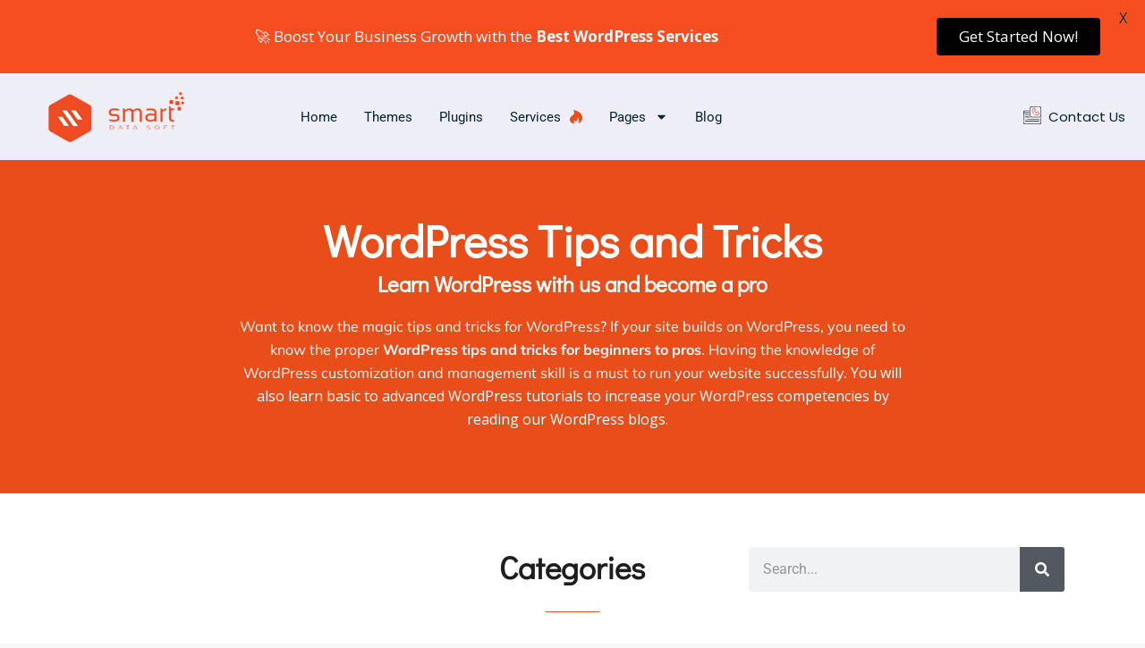

--- FILE ---
content_type: text/html; charset=UTF-8
request_url: https://smartdatasoft.com/2018/07/24/
body_size: 58122
content:
<!DOCTYPE html>
<!--[if !(IE 6) | !(IE 7) | !(IE 8)  ]><!-->
<html lang="en-US" id="html" prefix="og: https://ogp.me/ns#" class="no-js">
<!--<![endif]-->
<head>
	<meta charset="UTF-8" />
				<meta name="viewport" content="width=device-width, initial-scale=1, maximum-scale=1, user-scalable=0"/>
				<link rel="profile" href="https://gmpg.org/xfn/11" />
		<style>img:is([sizes="auto" i], [sizes^="auto," i]) { contain-intrinsic-size: 3000px 1500px }</style>
	
<!-- Search Engine Optimization by Rank Math PRO - https://rankmath.com/ -->
<title>July 24, 2018 - SmartDataSoft</title>
<link data-rocket-preload as="style" href="https://fonts.googleapis.com/css?family=Lato%3A400%2C500%2C600%2C700%7COpen%20Sans%3A400%2C500%2C600%2C700%7CRoboto%3A400%2C500%2C600%2C700&#038;display=swap" rel="preload">
<link href="https://fonts.googleapis.com/css?family=Lato%3A400%2C500%2C600%2C700%7COpen%20Sans%3A400%2C500%2C600%2C700%7CRoboto%3A400%2C500%2C600%2C700&#038;display=swap" media="print" onload="this.media=&#039;all&#039;" rel="stylesheet">
<noscript><link rel="stylesheet" href="https://fonts.googleapis.com/css?family=Lato%3A400%2C500%2C600%2C700%7COpen%20Sans%3A400%2C500%2C600%2C700%7CRoboto%3A400%2C500%2C600%2C700&#038;display=swap"></noscript>
<meta name="robots" content="follow, noindex"/>
<meta property="og:locale" content="en_US" />
<meta property="og:type" content="article" />
<meta property="og:title" content="July 24, 2018 - SmartDataSoft" />
<meta property="og:url" content="https://smartdatasoft.com/2018/07/24/" />
<meta property="og:site_name" content="SmartDataSoft" />
<meta property="article:publisher" content="https://www.facebook.com/SmartDataSoft" />
<meta name="twitter:card" content="summary_large_image" />
<meta name="twitter:site" content="@SmartDataSoft" />
<script type="application/ld+json" class="rank-math-schema-pro">{"@context":"https://schema.org","@graph":[{"@type":"Person","@id":"https://smartdatasoft.com/#person","name":"smartninja23","sameAs":["https://www.facebook.com/SmartDataSoft","https://twitter.com/SmartDataSoft"],"image":{"@type":"ImageObject","@id":"https://smartdatasoft.com/#logo","url":"https://smartdatasoft.com/wp-content/uploads/2018/03/logo-1.png","contentUrl":"https://smartdatasoft.com/wp-content/uploads/2018/03/logo-1.png","caption":"smartninja23","inLanguage":"en-US","width":"360","height":"121"}},{"@type":"WebSite","@id":"https://smartdatasoft.com/#website","url":"https://smartdatasoft.com","name":"smartninja23","publisher":{"@id":"https://smartdatasoft.com/#person"},"inLanguage":"en-US"},{"@type":"CollectionPage","@id":"https://smartdatasoft.com/2018/07/24/#webpage","url":"https://smartdatasoft.com/2018/07/24/","name":"July 24, 2018 - SmartDataSoft","isPartOf":{"@id":"https://smartdatasoft.com/#website"},"inLanguage":"en-US"}]}</script>
<!-- /Rank Math WordPress SEO plugin -->

<link rel='dns-prefetch' href='//static.addtoany.com' />
<link rel='dns-prefetch' href='//fonts.googleapis.com' />
<link href='https://fonts.gstatic.com' crossorigin rel='preconnect' />
<link rel="alternate" type="application/rss+xml" title="SmartDataSoft &raquo; Feed" href="https://smartdatasoft.com/feed/" />
<link rel="alternate" type="application/rss+xml" title="SmartDataSoft &raquo; Comments Feed" href="https://smartdatasoft.com/comments/feed/" />
<style id='wp-emoji-styles-inline-css'>

	img.wp-smiley, img.emoji {
		display: inline !important;
		border: none !important;
		box-shadow: none !important;
		height: 1em !important;
		width: 1em !important;
		margin: 0 0.07em !important;
		vertical-align: -0.1em !important;
		background: none !important;
		padding: 0 !important;
	}
</style>
<link rel='stylesheet' id='wp-block-library-css' href='https://smartdatasoft.com/wp-includes/css/dist/block-library/style.min.css?ver=6.8.3' media='all' />
<style id='wp-block-library-theme-inline-css'>
.wp-block-audio :where(figcaption){color:#555;font-size:13px;text-align:center}.is-dark-theme .wp-block-audio :where(figcaption){color:#ffffffa6}.wp-block-audio{margin:0 0 1em}.wp-block-code{border:1px solid #ccc;border-radius:4px;font-family:Menlo,Consolas,monaco,monospace;padding:.8em 1em}.wp-block-embed :where(figcaption){color:#555;font-size:13px;text-align:center}.is-dark-theme .wp-block-embed :where(figcaption){color:#ffffffa6}.wp-block-embed{margin:0 0 1em}.blocks-gallery-caption{color:#555;font-size:13px;text-align:center}.is-dark-theme .blocks-gallery-caption{color:#ffffffa6}:root :where(.wp-block-image figcaption){color:#555;font-size:13px;text-align:center}.is-dark-theme :root :where(.wp-block-image figcaption){color:#ffffffa6}.wp-block-image{margin:0 0 1em}.wp-block-pullquote{border-bottom:4px solid;border-top:4px solid;color:currentColor;margin-bottom:1.75em}.wp-block-pullquote cite,.wp-block-pullquote footer,.wp-block-pullquote__citation{color:currentColor;font-size:.8125em;font-style:normal;text-transform:uppercase}.wp-block-quote{border-left:.25em solid;margin:0 0 1.75em;padding-left:1em}.wp-block-quote cite,.wp-block-quote footer{color:currentColor;font-size:.8125em;font-style:normal;position:relative}.wp-block-quote:where(.has-text-align-right){border-left:none;border-right:.25em solid;padding-left:0;padding-right:1em}.wp-block-quote:where(.has-text-align-center){border:none;padding-left:0}.wp-block-quote.is-large,.wp-block-quote.is-style-large,.wp-block-quote:where(.is-style-plain){border:none}.wp-block-search .wp-block-search__label{font-weight:700}.wp-block-search__button{border:1px solid #ccc;padding:.375em .625em}:where(.wp-block-group.has-background){padding:1.25em 2.375em}.wp-block-separator.has-css-opacity{opacity:.4}.wp-block-separator{border:none;border-bottom:2px solid;margin-left:auto;margin-right:auto}.wp-block-separator.has-alpha-channel-opacity{opacity:1}.wp-block-separator:not(.is-style-wide):not(.is-style-dots){width:100px}.wp-block-separator.has-background:not(.is-style-dots){border-bottom:none;height:1px}.wp-block-separator.has-background:not(.is-style-wide):not(.is-style-dots){height:2px}.wp-block-table{margin:0 0 1em}.wp-block-table td,.wp-block-table th{word-break:normal}.wp-block-table :where(figcaption){color:#555;font-size:13px;text-align:center}.is-dark-theme .wp-block-table :where(figcaption){color:#ffffffa6}.wp-block-video :where(figcaption){color:#555;font-size:13px;text-align:center}.is-dark-theme .wp-block-video :where(figcaption){color:#ffffffa6}.wp-block-video{margin:0 0 1em}:root :where(.wp-block-template-part.has-background){margin-bottom:0;margin-top:0;padding:1.25em 2.375em}
</style>
<style id='classic-theme-styles-inline-css'>
/*! This file is auto-generated */
.wp-block-button__link{color:#fff;background-color:#32373c;border-radius:9999px;box-shadow:none;text-decoration:none;padding:calc(.667em + 2px) calc(1.333em + 2px);font-size:1.125em}.wp-block-file__button{background:#32373c;color:#fff;text-decoration:none}
</style>
<link rel='stylesheet' id='betterdocs-blocks-category-slate-layout-css' href='https://smartdatasoft.com/wp-content/plugins/betterdocs/assets/blocks/category-slate-layout/default.css?ver=4.2.1' media='all' />
<style id='global-styles-inline-css'>
:root{--wp--preset--aspect-ratio--square: 1;--wp--preset--aspect-ratio--4-3: 4/3;--wp--preset--aspect-ratio--3-4: 3/4;--wp--preset--aspect-ratio--3-2: 3/2;--wp--preset--aspect-ratio--2-3: 2/3;--wp--preset--aspect-ratio--16-9: 16/9;--wp--preset--aspect-ratio--9-16: 9/16;--wp--preset--color--black: #000000;--wp--preset--color--cyan-bluish-gray: #abb8c3;--wp--preset--color--white: #FFF;--wp--preset--color--pale-pink: #f78da7;--wp--preset--color--vivid-red: #cf2e2e;--wp--preset--color--luminous-vivid-orange: #ff6900;--wp--preset--color--luminous-vivid-amber: #fcb900;--wp--preset--color--light-green-cyan: #7bdcb5;--wp--preset--color--vivid-green-cyan: #00d084;--wp--preset--color--pale-cyan-blue: #8ed1fc;--wp--preset--color--vivid-cyan-blue: #0693e3;--wp--preset--color--vivid-purple: #9b51e0;--wp--preset--color--accent: #e94d1a;--wp--preset--color--dark-gray: #111;--wp--preset--color--light-gray: #767676;--wp--preset--gradient--vivid-cyan-blue-to-vivid-purple: linear-gradient(135deg,rgba(6,147,227,1) 0%,rgb(155,81,224) 100%);--wp--preset--gradient--light-green-cyan-to-vivid-green-cyan: linear-gradient(135deg,rgb(122,220,180) 0%,rgb(0,208,130) 100%);--wp--preset--gradient--luminous-vivid-amber-to-luminous-vivid-orange: linear-gradient(135deg,rgba(252,185,0,1) 0%,rgba(255,105,0,1) 100%);--wp--preset--gradient--luminous-vivid-orange-to-vivid-red: linear-gradient(135deg,rgba(255,105,0,1) 0%,rgb(207,46,46) 100%);--wp--preset--gradient--very-light-gray-to-cyan-bluish-gray: linear-gradient(135deg,rgb(238,238,238) 0%,rgb(169,184,195) 100%);--wp--preset--gradient--cool-to-warm-spectrum: linear-gradient(135deg,rgb(74,234,220) 0%,rgb(151,120,209) 20%,rgb(207,42,186) 40%,rgb(238,44,130) 60%,rgb(251,105,98) 80%,rgb(254,248,76) 100%);--wp--preset--gradient--blush-light-purple: linear-gradient(135deg,rgb(255,206,236) 0%,rgb(152,150,240) 100%);--wp--preset--gradient--blush-bordeaux: linear-gradient(135deg,rgb(254,205,165) 0%,rgb(254,45,45) 50%,rgb(107,0,62) 100%);--wp--preset--gradient--luminous-dusk: linear-gradient(135deg,rgb(255,203,112) 0%,rgb(199,81,192) 50%,rgb(65,88,208) 100%);--wp--preset--gradient--pale-ocean: linear-gradient(135deg,rgb(255,245,203) 0%,rgb(182,227,212) 50%,rgb(51,167,181) 100%);--wp--preset--gradient--electric-grass: linear-gradient(135deg,rgb(202,248,128) 0%,rgb(113,206,126) 100%);--wp--preset--gradient--midnight: linear-gradient(135deg,rgb(2,3,129) 0%,rgb(40,116,252) 100%);--wp--preset--font-size--small: 13px;--wp--preset--font-size--medium: 20px;--wp--preset--font-size--large: 36px;--wp--preset--font-size--x-large: 42px;--wp--preset--spacing--20: 0.44rem;--wp--preset--spacing--30: 0.67rem;--wp--preset--spacing--40: 1rem;--wp--preset--spacing--50: 1.5rem;--wp--preset--spacing--60: 2.25rem;--wp--preset--spacing--70: 3.38rem;--wp--preset--spacing--80: 5.06rem;--wp--preset--shadow--natural: 6px 6px 9px rgba(0, 0, 0, 0.2);--wp--preset--shadow--deep: 12px 12px 50px rgba(0, 0, 0, 0.4);--wp--preset--shadow--sharp: 6px 6px 0px rgba(0, 0, 0, 0.2);--wp--preset--shadow--outlined: 6px 6px 0px -3px rgba(255, 255, 255, 1), 6px 6px rgba(0, 0, 0, 1);--wp--preset--shadow--crisp: 6px 6px 0px rgba(0, 0, 0, 1);}:where(.is-layout-flex){gap: 0.5em;}:where(.is-layout-grid){gap: 0.5em;}body .is-layout-flex{display: flex;}.is-layout-flex{flex-wrap: wrap;align-items: center;}.is-layout-flex > :is(*, div){margin: 0;}body .is-layout-grid{display: grid;}.is-layout-grid > :is(*, div){margin: 0;}:where(.wp-block-columns.is-layout-flex){gap: 2em;}:where(.wp-block-columns.is-layout-grid){gap: 2em;}:where(.wp-block-post-template.is-layout-flex){gap: 1.25em;}:where(.wp-block-post-template.is-layout-grid){gap: 1.25em;}.has-black-color{color: var(--wp--preset--color--black) !important;}.has-cyan-bluish-gray-color{color: var(--wp--preset--color--cyan-bluish-gray) !important;}.has-white-color{color: var(--wp--preset--color--white) !important;}.has-pale-pink-color{color: var(--wp--preset--color--pale-pink) !important;}.has-vivid-red-color{color: var(--wp--preset--color--vivid-red) !important;}.has-luminous-vivid-orange-color{color: var(--wp--preset--color--luminous-vivid-orange) !important;}.has-luminous-vivid-amber-color{color: var(--wp--preset--color--luminous-vivid-amber) !important;}.has-light-green-cyan-color{color: var(--wp--preset--color--light-green-cyan) !important;}.has-vivid-green-cyan-color{color: var(--wp--preset--color--vivid-green-cyan) !important;}.has-pale-cyan-blue-color{color: var(--wp--preset--color--pale-cyan-blue) !important;}.has-vivid-cyan-blue-color{color: var(--wp--preset--color--vivid-cyan-blue) !important;}.has-vivid-purple-color{color: var(--wp--preset--color--vivid-purple) !important;}.has-black-background-color{background-color: var(--wp--preset--color--black) !important;}.has-cyan-bluish-gray-background-color{background-color: var(--wp--preset--color--cyan-bluish-gray) !important;}.has-white-background-color{background-color: var(--wp--preset--color--white) !important;}.has-pale-pink-background-color{background-color: var(--wp--preset--color--pale-pink) !important;}.has-vivid-red-background-color{background-color: var(--wp--preset--color--vivid-red) !important;}.has-luminous-vivid-orange-background-color{background-color: var(--wp--preset--color--luminous-vivid-orange) !important;}.has-luminous-vivid-amber-background-color{background-color: var(--wp--preset--color--luminous-vivid-amber) !important;}.has-light-green-cyan-background-color{background-color: var(--wp--preset--color--light-green-cyan) !important;}.has-vivid-green-cyan-background-color{background-color: var(--wp--preset--color--vivid-green-cyan) !important;}.has-pale-cyan-blue-background-color{background-color: var(--wp--preset--color--pale-cyan-blue) !important;}.has-vivid-cyan-blue-background-color{background-color: var(--wp--preset--color--vivid-cyan-blue) !important;}.has-vivid-purple-background-color{background-color: var(--wp--preset--color--vivid-purple) !important;}.has-black-border-color{border-color: var(--wp--preset--color--black) !important;}.has-cyan-bluish-gray-border-color{border-color: var(--wp--preset--color--cyan-bluish-gray) !important;}.has-white-border-color{border-color: var(--wp--preset--color--white) !important;}.has-pale-pink-border-color{border-color: var(--wp--preset--color--pale-pink) !important;}.has-vivid-red-border-color{border-color: var(--wp--preset--color--vivid-red) !important;}.has-luminous-vivid-orange-border-color{border-color: var(--wp--preset--color--luminous-vivid-orange) !important;}.has-luminous-vivid-amber-border-color{border-color: var(--wp--preset--color--luminous-vivid-amber) !important;}.has-light-green-cyan-border-color{border-color: var(--wp--preset--color--light-green-cyan) !important;}.has-vivid-green-cyan-border-color{border-color: var(--wp--preset--color--vivid-green-cyan) !important;}.has-pale-cyan-blue-border-color{border-color: var(--wp--preset--color--pale-cyan-blue) !important;}.has-vivid-cyan-blue-border-color{border-color: var(--wp--preset--color--vivid-cyan-blue) !important;}.has-vivid-purple-border-color{border-color: var(--wp--preset--color--vivid-purple) !important;}.has-vivid-cyan-blue-to-vivid-purple-gradient-background{background: var(--wp--preset--gradient--vivid-cyan-blue-to-vivid-purple) !important;}.has-light-green-cyan-to-vivid-green-cyan-gradient-background{background: var(--wp--preset--gradient--light-green-cyan-to-vivid-green-cyan) !important;}.has-luminous-vivid-amber-to-luminous-vivid-orange-gradient-background{background: var(--wp--preset--gradient--luminous-vivid-amber-to-luminous-vivid-orange) !important;}.has-luminous-vivid-orange-to-vivid-red-gradient-background{background: var(--wp--preset--gradient--luminous-vivid-orange-to-vivid-red) !important;}.has-very-light-gray-to-cyan-bluish-gray-gradient-background{background: var(--wp--preset--gradient--very-light-gray-to-cyan-bluish-gray) !important;}.has-cool-to-warm-spectrum-gradient-background{background: var(--wp--preset--gradient--cool-to-warm-spectrum) !important;}.has-blush-light-purple-gradient-background{background: var(--wp--preset--gradient--blush-light-purple) !important;}.has-blush-bordeaux-gradient-background{background: var(--wp--preset--gradient--blush-bordeaux) !important;}.has-luminous-dusk-gradient-background{background: var(--wp--preset--gradient--luminous-dusk) !important;}.has-pale-ocean-gradient-background{background: var(--wp--preset--gradient--pale-ocean) !important;}.has-electric-grass-gradient-background{background: var(--wp--preset--gradient--electric-grass) !important;}.has-midnight-gradient-background{background: var(--wp--preset--gradient--midnight) !important;}.has-small-font-size{font-size: var(--wp--preset--font-size--small) !important;}.has-medium-font-size{font-size: var(--wp--preset--font-size--medium) !important;}.has-large-font-size{font-size: var(--wp--preset--font-size--large) !important;}.has-x-large-font-size{font-size: var(--wp--preset--font-size--x-large) !important;}
:where(.wp-block-post-template.is-layout-flex){gap: 1.25em;}:where(.wp-block-post-template.is-layout-grid){gap: 1.25em;}
:where(.wp-block-columns.is-layout-flex){gap: 2em;}:where(.wp-block-columns.is-layout-grid){gap: 2em;}
:root :where(.wp-block-pullquote){font-size: 1.5em;line-height: 1.6;}
</style>

<link rel='stylesheet' id='megamenu-css' href='https://smartdatasoft.com/wp-content/uploads/maxmegamenu/style.css?ver=6109b8' media='all' />
<link rel='stylesheet' id='dashicons-css' href='https://smartdatasoft.com/wp-includes/css/dashicons.min.css?ver=6.8.3' media='all' />
<link rel='stylesheet' id='the7-font-css' href='https://smartdatasoft.com/wp-content/themes/dt-the7/fonts/icomoon-the7-font/icomoon-the7-font.min.css?ver=14.0.1' media='all' />
<link rel='stylesheet' id='the7-awesome-fonts-css' href='https://smartdatasoft.com/wp-content/themes/dt-the7/fonts/FontAwesome/css/all.min.css?ver=14.0.1' media='all' />
<link rel='stylesheet' id='the7-awesome-fonts-back-css' href='https://smartdatasoft.com/wp-content/themes/dt-the7/fonts/FontAwesome/back-compat.min.css?ver=14.0.1' media='all' />
<link rel='stylesheet' id='the7-Defaults-css' href='https://smartdatasoft.com/wp-content/uploads/smile_fonts/Defaults/Defaults.css?ver=6.8.3' media='all' />
<link rel='stylesheet' id='the7-icomoon-material-24x24-css' href='https://smartdatasoft.com/wp-content/uploads/smile_fonts/icomoon-material-24x24/icomoon-material-24x24.css?ver=6.8.3' media='all' />
<link rel='stylesheet' id='the7-icomoon-icomoonfree-16x16-css' href='https://smartdatasoft.com/wp-content/uploads/smile_fonts/icomoon-icomoonfree-16x16/icomoon-icomoonfree-16x16.css?ver=6.8.3' media='all' />
<link rel='stylesheet' id='the7-icomoon-elegent-line-icons-32x32-css' href='https://smartdatasoft.com/wp-content/uploads/smile_fonts/icomoon-elegent-line-icons-32x32/icomoon-elegent-line-icons-32x32.css?ver=6.8.3' media='all' />
<link rel='stylesheet' id='the7-icomoon-numbers-32x32-css' href='https://smartdatasoft.com/wp-content/uploads/smile_fonts/icomoon-numbers-32x32/icomoon-numbers-32x32.css?ver=6.8.3' media='all' />
<link rel='stylesheet' id='the7-icomoon-pixeden-stroke-32x32-css' href='https://smartdatasoft.com/wp-content/uploads/smile_fonts/icomoon-pixeden-stroke-32x32/icomoon-pixeden-stroke-32x32.css?ver=6.8.3' media='all' />
<link rel='stylesheet' id='elementor-frontend-css' href='https://smartdatasoft.com/wp-content/uploads/elementor/css/custom-frontend.min.css?ver=1765428183' media='all' />
<style id='elementor-frontend-inline-css'>
.elementor-kit-66505{--e-global-color-primary:#6EC1E4;--e-global-color-secondary:#54595F;--e-global-color-text:#7A7A7A;--e-global-color-accent:#61CE70;--e-global-color-6daf71a:#1E1E1E;--e-global-color-961d0dd:#EF4C23;--e-global-color-a36c30e:#1E1E1E;--e-global-typography-primary-font-family:"Roboto";--e-global-typography-primary-font-weight:600;--e-global-typography-secondary-font-family:"Roboto Slab";--e-global-typography-secondary-font-weight:400;--e-global-typography-text-font-family:"Roboto";--e-global-typography-text-font-weight:400;--e-global-typography-accent-font-family:"Roboto";--e-global-typography-accent-font-weight:500;--e-global-typography-ef085e8-font-family:"Inter";--e-global-typography-ef085e8-font-size:60px;--e-global-typography-ef085e8-font-weight:800;--e-global-typography-ef085e8-line-height:78px;}.elementor-kit-66505 e-page-transition{background-color:#FFBC7D;}.elementor-section.elementor-section-boxed > .elementor-container{max-width:1140px;}.e-con{--container-max-width:1140px;}.elementor-widget:not(:last-child){margin-block-end:20px;}.elementor-element{--widgets-spacing:20px 20px;--widgets-spacing-row:20px;--widgets-spacing-column:20px;}{}h1.entry-title{display:var(--page-title-display);}@media(max-width:1024px){.elementor-section.elementor-section-boxed > .elementor-container{max-width:1024px;}.e-con{--container-max-width:1024px;}}@media(max-width:767px){.elementor-section.elementor-section-boxed > .elementor-container{max-width:767px;}.e-con{--container-max-width:767px;}}
.elementor-67594 .elementor-element.elementor-element-c780a8c:not(.elementor-motion-effects-element-type-background), .elementor-67594 .elementor-element.elementor-element-c780a8c > .elementor-motion-effects-container > .elementor-motion-effects-layer{background-color:#EEEEF6;}.elementor-67594 .elementor-element.elementor-element-c780a8c{transition:background 0.3s, border 0.3s, border-radius 0.3s, box-shadow 0.3s;}.elementor-67594 .elementor-element.elementor-element-c780a8c > .elementor-background-overlay{transition:background 0.3s, border-radius 0.3s, opacity 0.3s;}.elementor-67594 .elementor-element.elementor-element-9739ec6 > .elementor-container > .elementor-column > .elementor-widget-wrap{align-content:center;align-items:center;}.elementor-67594 .elementor-element.elementor-element-9739ec6 > .elementor-container{max-width:1210px;}.elementor-67594 .elementor-element.elementor-element-9739ec6{margin-top:0px;margin-bottom:0px;}.elementor-widget-image .widget-image-caption{color:var( --e-global-color-text );font-family:var( --e-global-typography-text-font-family ), Sans-serif;font-weight:var( --e-global-typography-text-font-weight );}.elementor-67594 .elementor-element.elementor-element-efd38ef{text-align:left;}.elementor-widget-nav-menu .elementor-nav-menu .elementor-item{font-family:var( --e-global-typography-primary-font-family ), Sans-serif;font-weight:var( --e-global-typography-primary-font-weight );}.elementor-widget-nav-menu .elementor-nav-menu--main .elementor-item{color:var( --e-global-color-text );fill:var( --e-global-color-text );}.elementor-widget-nav-menu .elementor-nav-menu--main .elementor-item:hover,
					.elementor-widget-nav-menu .elementor-nav-menu--main .elementor-item.elementor-item-active,
					.elementor-widget-nav-menu .elementor-nav-menu--main .elementor-item.highlighted,
					.elementor-widget-nav-menu .elementor-nav-menu--main .elementor-item:focus{color:var( --e-global-color-accent );fill:var( --e-global-color-accent );}.elementor-widget-nav-menu .elementor-nav-menu--main:not(.e--pointer-framed) .elementor-item:before,
					.elementor-widget-nav-menu .elementor-nav-menu--main:not(.e--pointer-framed) .elementor-item:after{background-color:var( --e-global-color-accent );}.elementor-widget-nav-menu .e--pointer-framed .elementor-item:before,
					.elementor-widget-nav-menu .e--pointer-framed .elementor-item:after{border-color:var( --e-global-color-accent );}.elementor-widget-nav-menu{--e-nav-menu-divider-color:var( --e-global-color-text );}.elementor-widget-nav-menu .elementor-nav-menu--dropdown .elementor-item, .elementor-widget-nav-menu .elementor-nav-menu--dropdown  .elementor-sub-item{font-family:var( --e-global-typography-accent-font-family ), Sans-serif;font-weight:var( --e-global-typography-accent-font-weight );}.elementor-67594 .elementor-element.elementor-element-9568e88 .elementor-menu-toggle{margin-left:auto;}.elementor-67594 .elementor-element.elementor-element-9568e88 .elementor-nav-menu .elementor-item{font-family:"Roboto", Sans-serif;font-size:15px;font-weight:400;text-transform:capitalize;}.elementor-67594 .elementor-element.elementor-element-9568e88 .elementor-nav-menu--main .elementor-item{color:#072430;fill:#072430;padding-left:20px;padding-right:20px;}.elementor-67594 .elementor-element.elementor-element-9568e88 .elementor-nav-menu--main .elementor-item:hover,
					.elementor-67594 .elementor-element.elementor-element-9568e88 .elementor-nav-menu--main .elementor-item.elementor-item-active,
					.elementor-67594 .elementor-element.elementor-element-9568e88 .elementor-nav-menu--main .elementor-item.highlighted,
					.elementor-67594 .elementor-element.elementor-element-9568e88 .elementor-nav-menu--main .elementor-item:focus{color:#FE4F22;fill:#FE4F22;}.elementor-67594 .elementor-element.elementor-element-9568e88 .elementor-nav-menu--dropdown a:hover,
					.elementor-67594 .elementor-element.elementor-element-9568e88 .elementor-nav-menu--dropdown a.elementor-item-active,
					.elementor-67594 .elementor-element.elementor-element-9568e88 .elementor-nav-menu--dropdown a.highlighted{background-color:#e94d1a;}.elementor-67594 .elementor-element.elementor-element-9568e88 .elementor-nav-menu--main .elementor-nav-menu--dropdown, .elementor-67594 .elementor-element.elementor-element-9568e88 .elementor-nav-menu__container.elementor-nav-menu--dropdown{box-shadow:0px 10px 30px 0px rgba(0, 0, 0, 0.07);}.elementor-67594 .elementor-element.elementor-element-9568e88 .elementor-nav-menu--dropdown a{padding-left:15px;padding-right:15px;}.elementor-67594 .elementor-element.elementor-element-9568e88 .elementor-nav-menu--main > .elementor-nav-menu > li > .elementor-nav-menu--dropdown, .elementor-67594 .elementor-element.elementor-element-9568e88 .elementor-nav-menu__container.elementor-nav-menu--dropdown{margin-top:0px !important;}.elementor-67594 .elementor-element.elementor-element-b992542.elementor-column > .elementor-widget-wrap{justify-content:flex-end;}.elementor-widget-icon.elementor-view-stacked .elementor-icon{background-color:var( --e-global-color-primary );}.elementor-widget-icon.elementor-view-framed .elementor-icon, .elementor-widget-icon.elementor-view-default .elementor-icon{color:var( --e-global-color-primary );border-color:var( --e-global-color-primary );}.elementor-widget-icon.elementor-view-framed .elementor-icon, .elementor-widget-icon.elementor-view-default .elementor-icon svg{fill:var( --e-global-color-primary );}.elementor-67594 .elementor-element.elementor-element-345b783{width:var( --container-widget-width, 79% );max-width:79%;--container-widget-width:79%;--container-widget-flex-grow:0;}.elementor-67594 .elementor-element.elementor-element-345b783 > .elementor-widget-container{padding:6px 8px 0px 0px;}.elementor-67594 .elementor-element.elementor-element-345b783 .elementor-icon-wrapper{text-align:right;}.elementor-67594 .elementor-element.elementor-element-345b783 .elementor-icon{font-size:20px;}.elementor-67594 .elementor-element.elementor-element-345b783 .elementor-icon svg{height:20px;}.elementor-67594 .elementor-element.elementor-element-fad484e{width:var( --container-widget-width, 21% );max-width:21%;--container-widget-width:21%;--container-widget-flex-grow:0;}.elementor-67594 .elementor-element.elementor-element-fad484e .elementor-nav-menu .elementor-item{font-family:"Poppins", Sans-serif;font-size:15px;font-weight:400;}.elementor-67594 .elementor-element.elementor-element-fad484e .elementor-nav-menu--main .elementor-item{color:#072430;fill:#072430;padding-left:0px;padding-right:0px;padding-top:0px;padding-bottom:0px;}.elementor-67594 .elementor-element.elementor-element-fad484e .elementor-nav-menu--main .elementor-item:hover,
					.elementor-67594 .elementor-element.elementor-element-fad484e .elementor-nav-menu--main .elementor-item.elementor-item-active,
					.elementor-67594 .elementor-element.elementor-element-fad484e .elementor-nav-menu--main .elementor-item.highlighted,
					.elementor-67594 .elementor-element.elementor-element-fad484e .elementor-nav-menu--main .elementor-item:focus{color:#FE4F22;fill:#FE4F22;}.elementor-theme-builder-content-area{height:400px;}.elementor-location-header:before, .elementor-location-footer:before{content:"";display:table;clear:both;}@media(max-width:1366px){.elementor-67594 .elementor-element.elementor-element-9568e88 .elementor-nav-menu--main .elementor-item{padding-left:0px;padding-right:0px;}.elementor-67594 .elementor-element.elementor-element-9568e88{--e-nav-menu-horizontal-menu-item-margin:calc( 30px / 2 );}.elementor-67594 .elementor-element.elementor-element-9568e88 .elementor-nav-menu--main:not(.elementor-nav-menu--layout-horizontal) .elementor-nav-menu > li:not(:last-child){margin-bottom:30px;}}@media(min-width:768px){.elementor-67594 .elementor-element.elementor-element-00513be{width:24.069%;}.elementor-67594 .elementor-element.elementor-element-3c9905a{width:51.349%;}.elementor-67594 .elementor-element.elementor-element-b992542{width:24.095%;}}@media(max-width:1024px) and (min-width:768px){.elementor-67594 .elementor-element.elementor-element-00513be{width:92%;}.elementor-67594 .elementor-element.elementor-element-3c9905a{width:8%;}}@media(max-width:880px) and (min-width:768px){.elementor-67594 .elementor-element.elementor-element-00513be{width:85%;}.elementor-67594 .elementor-element.elementor-element-3c9905a{width:15%;}.elementor-67594 .elementor-element.elementor-element-b992542{width:36%;}}@media(max-width:1024px){.elementor-67594 .elementor-element.elementor-element-9568e88{width:var( --container-widget-width, 181px );max-width:181px;--container-widget-width:181px;--container-widget-flex-grow:0;}.elementor-67594 .elementor-element.elementor-element-9568e88 .elementor-nav-menu--main > .elementor-nav-menu > li > .elementor-nav-menu--dropdown, .elementor-67594 .elementor-element.elementor-element-9568e88 .elementor-nav-menu__container.elementor-nav-menu--dropdown{margin-top:24px !important;}}@media(max-width:767px){.elementor-67594 .elementor-element.elementor-element-00513be{width:50%;--the7-target-width:1px;}.elementor-67594 .elementor-element.elementor-element-3c9905a{width:50%;}.elementor-67594 .elementor-element.elementor-element-9568e88{z-index:10000;}}
@-webkit-keyframes ha_fadeIn{0%{opacity:0}to{opacity:1}}@keyframes ha_fadeIn{0%{opacity:0}to{opacity:1}}@-webkit-keyframes ha_zoomIn{0%{opacity:0;-webkit-transform:scale3d(.3,.3,.3);transform:scale3d(.3,.3,.3)}50%{opacity:1}}@keyframes ha_zoomIn{0%{opacity:0;-webkit-transform:scale3d(.3,.3,.3);transform:scale3d(.3,.3,.3)}50%{opacity:1}}@-webkit-keyframes ha_rollIn{0%{opacity:0;-webkit-transform:translate3d(-100%,0,0) rotate3d(0,0,1,-120deg);transform:translate3d(-100%,0,0) rotate3d(0,0,1,-120deg)}to{opacity:1}}@keyframes ha_rollIn{0%{opacity:0;-webkit-transform:translate3d(-100%,0,0) rotate3d(0,0,1,-120deg);transform:translate3d(-100%,0,0) rotate3d(0,0,1,-120deg)}to{opacity:1}}@-webkit-keyframes ha_bounce{0%,20%,53%,to{-webkit-animation-timing-function:cubic-bezier(.215,.61,.355,1);animation-timing-function:cubic-bezier(.215,.61,.355,1)}40%,43%{-webkit-transform:translate3d(0,-30px,0) scaleY(1.1);transform:translate3d(0,-30px,0) scaleY(1.1);-webkit-animation-timing-function:cubic-bezier(.755,.05,.855,.06);animation-timing-function:cubic-bezier(.755,.05,.855,.06)}70%{-webkit-transform:translate3d(0,-15px,0) scaleY(1.05);transform:translate3d(0,-15px,0) scaleY(1.05);-webkit-animation-timing-function:cubic-bezier(.755,.05,.855,.06);animation-timing-function:cubic-bezier(.755,.05,.855,.06)}80%{-webkit-transition-timing-function:cubic-bezier(.215,.61,.355,1);transition-timing-function:cubic-bezier(.215,.61,.355,1);-webkit-transform:translate3d(0,0,0) scaleY(.95);transform:translate3d(0,0,0) scaleY(.95)}90%{-webkit-transform:translate3d(0,-4px,0) scaleY(1.02);transform:translate3d(0,-4px,0) scaleY(1.02)}}@keyframes ha_bounce{0%,20%,53%,to{-webkit-animation-timing-function:cubic-bezier(.215,.61,.355,1);animation-timing-function:cubic-bezier(.215,.61,.355,1)}40%,43%{-webkit-transform:translate3d(0,-30px,0) scaleY(1.1);transform:translate3d(0,-30px,0) scaleY(1.1);-webkit-animation-timing-function:cubic-bezier(.755,.05,.855,.06);animation-timing-function:cubic-bezier(.755,.05,.855,.06)}70%{-webkit-transform:translate3d(0,-15px,0) scaleY(1.05);transform:translate3d(0,-15px,0) scaleY(1.05);-webkit-animation-timing-function:cubic-bezier(.755,.05,.855,.06);animation-timing-function:cubic-bezier(.755,.05,.855,.06)}80%{-webkit-transition-timing-function:cubic-bezier(.215,.61,.355,1);transition-timing-function:cubic-bezier(.215,.61,.355,1);-webkit-transform:translate3d(0,0,0) scaleY(.95);transform:translate3d(0,0,0) scaleY(.95)}90%{-webkit-transform:translate3d(0,-4px,0) scaleY(1.02);transform:translate3d(0,-4px,0) scaleY(1.02)}}@-webkit-keyframes ha_bounceIn{0%,20%,40%,60%,80%,to{-webkit-animation-timing-function:cubic-bezier(.215,.61,.355,1);animation-timing-function:cubic-bezier(.215,.61,.355,1)}0%{opacity:0;-webkit-transform:scale3d(.3,.3,.3);transform:scale3d(.3,.3,.3)}20%{-webkit-transform:scale3d(1.1,1.1,1.1);transform:scale3d(1.1,1.1,1.1)}40%{-webkit-transform:scale3d(.9,.9,.9);transform:scale3d(.9,.9,.9)}60%{opacity:1;-webkit-transform:scale3d(1.03,1.03,1.03);transform:scale3d(1.03,1.03,1.03)}80%{-webkit-transform:scale3d(.97,.97,.97);transform:scale3d(.97,.97,.97)}to{opacity:1}}@keyframes ha_bounceIn{0%,20%,40%,60%,80%,to{-webkit-animation-timing-function:cubic-bezier(.215,.61,.355,1);animation-timing-function:cubic-bezier(.215,.61,.355,1)}0%{opacity:0;-webkit-transform:scale3d(.3,.3,.3);transform:scale3d(.3,.3,.3)}20%{-webkit-transform:scale3d(1.1,1.1,1.1);transform:scale3d(1.1,1.1,1.1)}40%{-webkit-transform:scale3d(.9,.9,.9);transform:scale3d(.9,.9,.9)}60%{opacity:1;-webkit-transform:scale3d(1.03,1.03,1.03);transform:scale3d(1.03,1.03,1.03)}80%{-webkit-transform:scale3d(.97,.97,.97);transform:scale3d(.97,.97,.97)}to{opacity:1}}@-webkit-keyframes ha_flipInX{0%{opacity:0;-webkit-transform:perspective(400px) rotate3d(1,0,0,90deg);transform:perspective(400px) rotate3d(1,0,0,90deg);-webkit-animation-timing-function:ease-in;animation-timing-function:ease-in}40%{-webkit-transform:perspective(400px) rotate3d(1,0,0,-20deg);transform:perspective(400px) rotate3d(1,0,0,-20deg);-webkit-animation-timing-function:ease-in;animation-timing-function:ease-in}60%{opacity:1;-webkit-transform:perspective(400px) rotate3d(1,0,0,10deg);transform:perspective(400px) rotate3d(1,0,0,10deg)}80%{-webkit-transform:perspective(400px) rotate3d(1,0,0,-5deg);transform:perspective(400px) rotate3d(1,0,0,-5deg)}}@keyframes ha_flipInX{0%{opacity:0;-webkit-transform:perspective(400px) rotate3d(1,0,0,90deg);transform:perspective(400px) rotate3d(1,0,0,90deg);-webkit-animation-timing-function:ease-in;animation-timing-function:ease-in}40%{-webkit-transform:perspective(400px) rotate3d(1,0,0,-20deg);transform:perspective(400px) rotate3d(1,0,0,-20deg);-webkit-animation-timing-function:ease-in;animation-timing-function:ease-in}60%{opacity:1;-webkit-transform:perspective(400px) rotate3d(1,0,0,10deg);transform:perspective(400px) rotate3d(1,0,0,10deg)}80%{-webkit-transform:perspective(400px) rotate3d(1,0,0,-5deg);transform:perspective(400px) rotate3d(1,0,0,-5deg)}}@-webkit-keyframes ha_flipInY{0%{opacity:0;-webkit-transform:perspective(400px) rotate3d(0,1,0,90deg);transform:perspective(400px) rotate3d(0,1,0,90deg);-webkit-animation-timing-function:ease-in;animation-timing-function:ease-in}40%{-webkit-transform:perspective(400px) rotate3d(0,1,0,-20deg);transform:perspective(400px) rotate3d(0,1,0,-20deg);-webkit-animation-timing-function:ease-in;animation-timing-function:ease-in}60%{opacity:1;-webkit-transform:perspective(400px) rotate3d(0,1,0,10deg);transform:perspective(400px) rotate3d(0,1,0,10deg)}80%{-webkit-transform:perspective(400px) rotate3d(0,1,0,-5deg);transform:perspective(400px) rotate3d(0,1,0,-5deg)}}@keyframes ha_flipInY{0%{opacity:0;-webkit-transform:perspective(400px) rotate3d(0,1,0,90deg);transform:perspective(400px) rotate3d(0,1,0,90deg);-webkit-animation-timing-function:ease-in;animation-timing-function:ease-in}40%{-webkit-transform:perspective(400px) rotate3d(0,1,0,-20deg);transform:perspective(400px) rotate3d(0,1,0,-20deg);-webkit-animation-timing-function:ease-in;animation-timing-function:ease-in}60%{opacity:1;-webkit-transform:perspective(400px) rotate3d(0,1,0,10deg);transform:perspective(400px) rotate3d(0,1,0,10deg)}80%{-webkit-transform:perspective(400px) rotate3d(0,1,0,-5deg);transform:perspective(400px) rotate3d(0,1,0,-5deg)}}@-webkit-keyframes ha_swing{20%{-webkit-transform:rotate3d(0,0,1,15deg);transform:rotate3d(0,0,1,15deg)}40%{-webkit-transform:rotate3d(0,0,1,-10deg);transform:rotate3d(0,0,1,-10deg)}60%{-webkit-transform:rotate3d(0,0,1,5deg);transform:rotate3d(0,0,1,5deg)}80%{-webkit-transform:rotate3d(0,0,1,-5deg);transform:rotate3d(0,0,1,-5deg)}}@keyframes ha_swing{20%{-webkit-transform:rotate3d(0,0,1,15deg);transform:rotate3d(0,0,1,15deg)}40%{-webkit-transform:rotate3d(0,0,1,-10deg);transform:rotate3d(0,0,1,-10deg)}60%{-webkit-transform:rotate3d(0,0,1,5deg);transform:rotate3d(0,0,1,5deg)}80%{-webkit-transform:rotate3d(0,0,1,-5deg);transform:rotate3d(0,0,1,-5deg)}}@-webkit-keyframes ha_slideInDown{0%{visibility:visible;-webkit-transform:translate3d(0,-100%,0);transform:translate3d(0,-100%,0)}}@keyframes ha_slideInDown{0%{visibility:visible;-webkit-transform:translate3d(0,-100%,0);transform:translate3d(0,-100%,0)}}@-webkit-keyframes ha_slideInUp{0%{visibility:visible;-webkit-transform:translate3d(0,100%,0);transform:translate3d(0,100%,0)}}@keyframes ha_slideInUp{0%{visibility:visible;-webkit-transform:translate3d(0,100%,0);transform:translate3d(0,100%,0)}}@-webkit-keyframes ha_slideInLeft{0%{visibility:visible;-webkit-transform:translate3d(-100%,0,0);transform:translate3d(-100%,0,0)}}@keyframes ha_slideInLeft{0%{visibility:visible;-webkit-transform:translate3d(-100%,0,0);transform:translate3d(-100%,0,0)}}@-webkit-keyframes ha_slideInRight{0%{visibility:visible;-webkit-transform:translate3d(100%,0,0);transform:translate3d(100%,0,0)}}@keyframes ha_slideInRight{0%{visibility:visible;-webkit-transform:translate3d(100%,0,0);transform:translate3d(100%,0,0)}}.ha_fadeIn{-webkit-animation-name:ha_fadeIn;animation-name:ha_fadeIn}.ha_zoomIn{-webkit-animation-name:ha_zoomIn;animation-name:ha_zoomIn}.ha_rollIn{-webkit-animation-name:ha_rollIn;animation-name:ha_rollIn}.ha_bounce{-webkit-transform-origin:center bottom;-ms-transform-origin:center bottom;transform-origin:center bottom;-webkit-animation-name:ha_bounce;animation-name:ha_bounce}.ha_bounceIn{-webkit-animation-name:ha_bounceIn;animation-name:ha_bounceIn;-webkit-animation-duration:.75s;-webkit-animation-duration:calc(var(--animate-duration)*.75);animation-duration:.75s;animation-duration:calc(var(--animate-duration)*.75)}.ha_flipInX,.ha_flipInY{-webkit-animation-name:ha_flipInX;animation-name:ha_flipInX;-webkit-backface-visibility:visible!important;backface-visibility:visible!important}.ha_flipInY{-webkit-animation-name:ha_flipInY;animation-name:ha_flipInY}.ha_swing{-webkit-transform-origin:top center;-ms-transform-origin:top center;transform-origin:top center;-webkit-animation-name:ha_swing;animation-name:ha_swing}.ha_slideInDown{-webkit-animation-name:ha_slideInDown;animation-name:ha_slideInDown}.ha_slideInUp{-webkit-animation-name:ha_slideInUp;animation-name:ha_slideInUp}.ha_slideInLeft{-webkit-animation-name:ha_slideInLeft;animation-name:ha_slideInLeft}.ha_slideInRight{-webkit-animation-name:ha_slideInRight;animation-name:ha_slideInRight}.ha-css-transform-yes{-webkit-transition-duration:var(--ha-tfx-transition-duration, .2s);transition-duration:var(--ha-tfx-transition-duration, .2s);-webkit-transition-property:-webkit-transform;transition-property:transform;transition-property:transform,-webkit-transform;-webkit-transform:translate(var(--ha-tfx-translate-x, 0),var(--ha-tfx-translate-y, 0)) scale(var(--ha-tfx-scale-x, 1),var(--ha-tfx-scale-y, 1)) skew(var(--ha-tfx-skew-x, 0),var(--ha-tfx-skew-y, 0)) rotateX(var(--ha-tfx-rotate-x, 0)) rotateY(var(--ha-tfx-rotate-y, 0)) rotateZ(var(--ha-tfx-rotate-z, 0));transform:translate(var(--ha-tfx-translate-x, 0),var(--ha-tfx-translate-y, 0)) scale(var(--ha-tfx-scale-x, 1),var(--ha-tfx-scale-y, 1)) skew(var(--ha-tfx-skew-x, 0),var(--ha-tfx-skew-y, 0)) rotateX(var(--ha-tfx-rotate-x, 0)) rotateY(var(--ha-tfx-rotate-y, 0)) rotateZ(var(--ha-tfx-rotate-z, 0))}.ha-css-transform-yes:hover{-webkit-transform:translate(var(--ha-tfx-translate-x-hover, var(--ha-tfx-translate-x, 0)),var(--ha-tfx-translate-y-hover, var(--ha-tfx-translate-y, 0))) scale(var(--ha-tfx-scale-x-hover, var(--ha-tfx-scale-x, 1)),var(--ha-tfx-scale-y-hover, var(--ha-tfx-scale-y, 1))) skew(var(--ha-tfx-skew-x-hover, var(--ha-tfx-skew-x, 0)),var(--ha-tfx-skew-y-hover, var(--ha-tfx-skew-y, 0))) rotateX(var(--ha-tfx-rotate-x-hover, var(--ha-tfx-rotate-x, 0))) rotateY(var(--ha-tfx-rotate-y-hover, var(--ha-tfx-rotate-y, 0))) rotateZ(var(--ha-tfx-rotate-z-hover, var(--ha-tfx-rotate-z, 0)));transform:translate(var(--ha-tfx-translate-x-hover, var(--ha-tfx-translate-x, 0)),var(--ha-tfx-translate-y-hover, var(--ha-tfx-translate-y, 0))) scale(var(--ha-tfx-scale-x-hover, var(--ha-tfx-scale-x, 1)),var(--ha-tfx-scale-y-hover, var(--ha-tfx-scale-y, 1))) skew(var(--ha-tfx-skew-x-hover, var(--ha-tfx-skew-x, 0)),var(--ha-tfx-skew-y-hover, var(--ha-tfx-skew-y, 0))) rotateX(var(--ha-tfx-rotate-x-hover, var(--ha-tfx-rotate-x, 0))) rotateY(var(--ha-tfx-rotate-y-hover, var(--ha-tfx-rotate-y, 0))) rotateZ(var(--ha-tfx-rotate-z-hover, var(--ha-tfx-rotate-z, 0)))}.happy-addon>.elementor-widget-container{word-wrap:break-word;overflow-wrap:break-word}.happy-addon>.elementor-widget-container,.happy-addon>.elementor-widget-container *{-webkit-box-sizing:border-box;box-sizing:border-box}.happy-addon:not(:has(.elementor-widget-container)),.happy-addon:not(:has(.elementor-widget-container)) *{-webkit-box-sizing:border-box;box-sizing:border-box;word-wrap:break-word;overflow-wrap:break-word}.happy-addon p:empty{display:none}.happy-addon .elementor-inline-editing{min-height:auto!important}.happy-addon-pro img{max-width:100%;height:auto;-o-object-fit:cover;object-fit:cover}.ha-screen-reader-text{position:absolute;overflow:hidden;clip:rect(1px,1px,1px,1px);margin:-1px;padding:0;width:1px;height:1px;border:0;word-wrap:normal!important;-webkit-clip-path:inset(50%);clip-path:inset(50%)}.ha-has-bg-overlay>.elementor-widget-container{position:relative;z-index:1}.ha-has-bg-overlay>.elementor-widget-container:before{position:absolute;top:0;left:0;z-index:-1;width:100%;height:100%;content:""}.ha-has-bg-overlay:not(:has(.elementor-widget-container)){position:relative;z-index:1}.ha-has-bg-overlay:not(:has(.elementor-widget-container)):before{position:absolute;top:0;left:0;z-index:-1;width:100%;height:100%;content:""}.ha-popup--is-enabled .ha-js-popup,.ha-popup--is-enabled .ha-js-popup img{cursor:-webkit-zoom-in!important;cursor:zoom-in!important}.mfp-wrap .mfp-arrow,.mfp-wrap .mfp-close{background-color:transparent}.mfp-wrap .mfp-arrow:focus,.mfp-wrap .mfp-close:focus{outline-width:thin}.ha-advanced-tooltip-enable{position:relative;cursor:pointer;--ha-tooltip-arrow-color:black;--ha-tooltip-arrow-distance:0}.ha-advanced-tooltip-enable .ha-advanced-tooltip-content{position:absolute;z-index:999;display:none;padding:5px 0;width:120px;height:auto;border-radius:6px;background-color:#000;color:#fff;text-align:center;opacity:0}.ha-advanced-tooltip-enable .ha-advanced-tooltip-content::after{position:absolute;border-width:5px;border-style:solid;content:""}.ha-advanced-tooltip-enable .ha-advanced-tooltip-content.no-arrow::after{visibility:hidden}.ha-advanced-tooltip-enable .ha-advanced-tooltip-content.show{display:inline-block;opacity:1}.ha-advanced-tooltip-enable.ha-advanced-tooltip-top .ha-advanced-tooltip-content,body[data-elementor-device-mode=tablet] .ha-advanced-tooltip-enable.ha-advanced-tooltip-tablet-top .ha-advanced-tooltip-content{top:unset;right:0;bottom:calc(101% + var(--ha-tooltip-arrow-distance));left:0;margin:0 auto}.ha-advanced-tooltip-enable.ha-advanced-tooltip-top .ha-advanced-tooltip-content::after,body[data-elementor-device-mode=tablet] .ha-advanced-tooltip-enable.ha-advanced-tooltip-tablet-top .ha-advanced-tooltip-content::after{top:100%;right:unset;bottom:unset;left:50%;border-color:var(--ha-tooltip-arrow-color) transparent transparent transparent;-webkit-transform:translateX(-50%);-ms-transform:translateX(-50%);transform:translateX(-50%)}.ha-advanced-tooltip-enable.ha-advanced-tooltip-bottom .ha-advanced-tooltip-content,body[data-elementor-device-mode=tablet] .ha-advanced-tooltip-enable.ha-advanced-tooltip-tablet-bottom .ha-advanced-tooltip-content{top:calc(101% + var(--ha-tooltip-arrow-distance));right:0;bottom:unset;left:0;margin:0 auto}.ha-advanced-tooltip-enable.ha-advanced-tooltip-bottom .ha-advanced-tooltip-content::after,body[data-elementor-device-mode=tablet] .ha-advanced-tooltip-enable.ha-advanced-tooltip-tablet-bottom .ha-advanced-tooltip-content::after{top:unset;right:unset;bottom:100%;left:50%;border-color:transparent transparent var(--ha-tooltip-arrow-color) transparent;-webkit-transform:translateX(-50%);-ms-transform:translateX(-50%);transform:translateX(-50%)}.ha-advanced-tooltip-enable.ha-advanced-tooltip-left .ha-advanced-tooltip-content,body[data-elementor-device-mode=tablet] .ha-advanced-tooltip-enable.ha-advanced-tooltip-tablet-left .ha-advanced-tooltip-content{top:50%;right:calc(101% + var(--ha-tooltip-arrow-distance));bottom:unset;left:unset;-webkit-transform:translateY(-50%);-ms-transform:translateY(-50%);transform:translateY(-50%)}.ha-advanced-tooltip-enable.ha-advanced-tooltip-left .ha-advanced-tooltip-content::after,body[data-elementor-device-mode=tablet] .ha-advanced-tooltip-enable.ha-advanced-tooltip-tablet-left .ha-advanced-tooltip-content::after{top:50%;right:unset;bottom:unset;left:100%;border-color:transparent transparent transparent var(--ha-tooltip-arrow-color);-webkit-transform:translateY(-50%);-ms-transform:translateY(-50%);transform:translateY(-50%)}.ha-advanced-tooltip-enable.ha-advanced-tooltip-right .ha-advanced-tooltip-content,body[data-elementor-device-mode=tablet] .ha-advanced-tooltip-enable.ha-advanced-tooltip-tablet-right .ha-advanced-tooltip-content{top:50%;right:unset;bottom:unset;left:calc(101% + var(--ha-tooltip-arrow-distance));-webkit-transform:translateY(-50%);-ms-transform:translateY(-50%);transform:translateY(-50%)}.ha-advanced-tooltip-enable.ha-advanced-tooltip-right .ha-advanced-tooltip-content::after,body[data-elementor-device-mode=tablet] .ha-advanced-tooltip-enable.ha-advanced-tooltip-tablet-right .ha-advanced-tooltip-content::after{top:50%;right:100%;bottom:unset;left:unset;border-color:transparent var(--ha-tooltip-arrow-color) transparent transparent;-webkit-transform:translateY(-50%);-ms-transform:translateY(-50%);transform:translateY(-50%)}body[data-elementor-device-mode=mobile] .ha-advanced-tooltip-enable.ha-advanced-tooltip-mobile-top .ha-advanced-tooltip-content{top:unset;right:0;bottom:calc(101% + var(--ha-tooltip-arrow-distance));left:0;margin:0 auto}body[data-elementor-device-mode=mobile] .ha-advanced-tooltip-enable.ha-advanced-tooltip-mobile-top .ha-advanced-tooltip-content::after{top:100%;right:unset;bottom:unset;left:50%;border-color:var(--ha-tooltip-arrow-color) transparent transparent transparent;-webkit-transform:translateX(-50%);-ms-transform:translateX(-50%);transform:translateX(-50%)}body[data-elementor-device-mode=mobile] .ha-advanced-tooltip-enable.ha-advanced-tooltip-mobile-bottom .ha-advanced-tooltip-content{top:calc(101% + var(--ha-tooltip-arrow-distance));right:0;bottom:unset;left:0;margin:0 auto}body[data-elementor-device-mode=mobile] .ha-advanced-tooltip-enable.ha-advanced-tooltip-mobile-bottom .ha-advanced-tooltip-content::after{top:unset;right:unset;bottom:100%;left:50%;border-color:transparent transparent var(--ha-tooltip-arrow-color) transparent;-webkit-transform:translateX(-50%);-ms-transform:translateX(-50%);transform:translateX(-50%)}body[data-elementor-device-mode=mobile] .ha-advanced-tooltip-enable.ha-advanced-tooltip-mobile-left .ha-advanced-tooltip-content{top:50%;right:calc(101% + var(--ha-tooltip-arrow-distance));bottom:unset;left:unset;-webkit-transform:translateY(-50%);-ms-transform:translateY(-50%);transform:translateY(-50%)}body[data-elementor-device-mode=mobile] .ha-advanced-tooltip-enable.ha-advanced-tooltip-mobile-left .ha-advanced-tooltip-content::after{top:50%;right:unset;bottom:unset;left:100%;border-color:transparent transparent transparent var(--ha-tooltip-arrow-color);-webkit-transform:translateY(-50%);-ms-transform:translateY(-50%);transform:translateY(-50%)}body[data-elementor-device-mode=mobile] .ha-advanced-tooltip-enable.ha-advanced-tooltip-mobile-right .ha-advanced-tooltip-content{top:50%;right:unset;bottom:unset;left:calc(101% + var(--ha-tooltip-arrow-distance));-webkit-transform:translateY(-50%);-ms-transform:translateY(-50%);transform:translateY(-50%)}body[data-elementor-device-mode=mobile] .ha-advanced-tooltip-enable.ha-advanced-tooltip-mobile-right .ha-advanced-tooltip-content::after{top:50%;right:100%;bottom:unset;left:unset;border-color:transparent var(--ha-tooltip-arrow-color) transparent transparent;-webkit-transform:translateY(-50%);-ms-transform:translateY(-50%);transform:translateY(-50%)}body.elementor-editor-active .happy-addon.ha-gravityforms .gform_wrapper{display:block!important}.ha-scroll-to-top-wrap.ha-scroll-to-top-hide{display:none}.ha-scroll-to-top-wrap.edit-mode,.ha-scroll-to-top-wrap.single-page-off{display:none!important}.ha-scroll-to-top-button{position:fixed;right:15px;bottom:15px;z-index:9999;display:-webkit-box;display:-webkit-flex;display:-ms-flexbox;display:flex;-webkit-box-align:center;-webkit-align-items:center;align-items:center;-ms-flex-align:center;-webkit-box-pack:center;-ms-flex-pack:center;-webkit-justify-content:center;justify-content:center;width:50px;height:50px;border-radius:50px;background-color:#5636d1;color:#fff;text-align:center;opacity:1;cursor:pointer;-webkit-transition:all .3s;transition:all .3s}.ha-scroll-to-top-button i{color:#fff;font-size:16px}.ha-scroll-to-top-button:hover{background-color:#e2498a}
.elementor-86010 .elementor-element.elementor-element-5618dc6:not(.elementor-motion-effects-element-type-background), .elementor-86010 .elementor-element.elementor-element-5618dc6 > .elementor-motion-effects-container > .elementor-motion-effects-layer{background-color:#FFFFFF;background-image:url("https://smartdatasoft.com/wp-content/uploads/2022/09/cta-bg.png");background-position:center center;background-repeat:no-repeat;background-size:cover;}.elementor-86010 .elementor-element.elementor-element-5618dc6 > .elementor-container{max-width:1070px;}.elementor-86010 .elementor-element.elementor-element-5618dc6{transition:background 0.3s, border 0.3s, border-radius 0.3s, box-shadow 0.3s;padding:100px 0px 105px 0px;}.elementor-86010 .elementor-element.elementor-element-5618dc6 > .elementor-background-overlay{transition:background 0.3s, border-radius 0.3s, opacity 0.3s;}.elementor-widget-text-editor{font-family:var( --e-global-typography-text-font-family ), Sans-serif;font-weight:var( --e-global-typography-text-font-weight );color:var( --e-global-color-text );--textColor:var( --e-global-color-text );}.elementor-widget-text-editor.elementor-drop-cap-view-stacked .elementor-drop-cap{background-color:var( --e-global-color-primary );}.elementor-widget-text-editor.elementor-drop-cap-view-framed .elementor-drop-cap, .elementor-widget-text-editor.elementor-drop-cap-view-default .elementor-drop-cap{color:var( --e-global-color-primary );border-color:var( --e-global-color-primary );}.elementor-86010 .elementor-element.elementor-element-18a8f69{font-family:"Poppins", Sans-serif;font-size:20px;font-weight:400;color:#3D3D3D;--textColor:#3D3D3D;}.elementor-widget-heading .elementor-heading-title{font-family:var( --e-global-typography-primary-font-family ), Sans-serif;font-weight:var( --e-global-typography-primary-font-weight );color:var( --e-global-color-primary );}.elementor-86010 .elementor-element.elementor-element-63ded22 > .elementor-widget-container{margin:-10px 0px 0px 0px;}.elementor-86010 .elementor-element.elementor-element-63ded22 .elementor-heading-title{font-family:"Poppins", Sans-serif;font-size:40px;font-weight:700;text-transform:none;line-height:50px;color:#000000;}.elementor-widget-form .elementor-field-group > label, .elementor-widget-form .elementor-field-subgroup label{color:var( --e-global-color-text );}.elementor-widget-form .elementor-field-group > label{font-family:var( --e-global-typography-text-font-family ), Sans-serif;font-weight:var( --e-global-typography-text-font-weight );}.elementor-widget-form .elementor-field-type-html{color:var( --e-global-color-text );font-family:var( --e-global-typography-text-font-family ), Sans-serif;font-weight:var( --e-global-typography-text-font-weight );}.elementor-widget-form .elementor-field-group .elementor-field{color:var( --e-global-color-text );}.elementor-widget-form .elementor-field-group .elementor-field, .elementor-widget-form .elementor-field-subgroup label{font-family:var( --e-global-typography-text-font-family ), Sans-serif;font-weight:var( --e-global-typography-text-font-weight );}.elementor-widget-form .elementor-button{font-family:var( --e-global-typography-accent-font-family ), Sans-serif;font-weight:var( --e-global-typography-accent-font-weight );}.elementor-widget-form .e-form__buttons__wrapper__button-next{background-color:var( --e-global-color-accent );background-image:var( --e-global-color-accent );}.elementor-widget-form .elementor-button[type="submit"]{background-color:var( --e-global-color-accent );background-image:var( --e-global-color-accent );}.elementor-widget-form .e-form__buttons__wrapper__button-previous{background-color:var( --e-global-color-accent );}.elementor-widget-form .elementor-message{font-family:var( --e-global-typography-text-font-family ), Sans-serif;font-weight:var( --e-global-typography-text-font-weight );}.elementor-widget-form .e-form__indicators__indicator, .elementor-widget-form .e-form__indicators__indicator__label{font-family:var( --e-global-typography-accent-font-family ), Sans-serif;font-weight:var( --e-global-typography-accent-font-weight );}.elementor-widget-form{--e-form-steps-indicator-inactive-primary-color:var( --e-global-color-text );--e-form-steps-indicator-active-primary-color:var( --e-global-color-accent );--e-form-steps-indicator-completed-primary-color:var( --e-global-color-accent );--e-form-steps-indicator-progress-color:var( --e-global-color-accent );--e-form-steps-indicator-progress-background-color:var( --e-global-color-text );--e-form-steps-indicator-progress-meter-color:var( --e-global-color-text );}.elementor-widget-form .e-form__indicators__indicator__progress__meter{font-family:var( --e-global-typography-accent-font-family ), Sans-serif;font-weight:var( --e-global-typography-accent-font-weight );}.elementor-86010 .elementor-element.elementor-element-669d411 > .elementor-widget-container{margin:0px -35px 0px 0px;}.elementor-86010 .elementor-element.elementor-element-669d411 .elementor-field-group{padding-right:calc( 0px/2 );padding-left:calc( 0px/2 );margin-bottom:10px;}.elementor-86010 .elementor-element.elementor-element-669d411 .elementor-form-fields-wrapper{margin-left:calc( -0px/2 );margin-right:calc( -0px/2 );margin-bottom:-10px;}.elementor-86010 .elementor-element.elementor-element-669d411 .elementor-field-group.recaptcha_v3-bottomleft, .elementor-86010 .elementor-element.elementor-element-669d411 .elementor-field-group.recaptcha_v3-bottomright{margin-bottom:0;}body.rtl .elementor-86010 .elementor-element.elementor-element-669d411 .elementor-labels-inline .elementor-field-group > label{padding-left:0px;}body:not(.rtl) .elementor-86010 .elementor-element.elementor-element-669d411 .elementor-labels-inline .elementor-field-group > label{padding-right:0px;}body .elementor-86010 .elementor-element.elementor-element-669d411 .elementor-labels-above .elementor-field-group > label{padding-bottom:0px;}.elementor-86010 .elementor-element.elementor-element-669d411 .elementor-field-type-html{padding-bottom:0px;}.elementor-86010 .elementor-element.elementor-element-669d411 .elementor-field-group .elementor-field{color:#1E1E1E;}.elementor-86010 .elementor-element.elementor-element-669d411 .elementor-field-group .elementor-field, .elementor-86010 .elementor-element.elementor-element-669d411 .elementor-field-subgroup label{font-family:"Didact Gothic", Sans-serif;font-size:16px;font-weight:400;}.elementor-86010 .elementor-element.elementor-element-669d411 .elementor-field-group:not(.elementor-field-type-upload) .elementor-field:not(.elementor-select-wrapper){background-color:#FFFFFF57;border-width:0px 0px 0px 0px;border-radius:0px 0px 0px 0px;}.elementor-86010 .elementor-element.elementor-element-669d411 .elementor-field-group .elementor-select-wrapper select{background-color:#FFFFFF57;border-width:0px 0px 0px 0px;border-radius:0px 0px 0px 0px;}.elementor-86010 .elementor-element.elementor-element-669d411 .elementor-button{font-family:"Poppins", Sans-serif;font-weight:600;border-radius:10px 10px 10px 10px;padding:0px 20px 0px 20px;}.elementor-86010 .elementor-element.elementor-element-669d411 .elementor-button, .elementor-86010 .elementor-element.elementor-element-669d411 .elementor-button .elementor-button-icon{font-size:16px;}.elementor-86010 .elementor-element.elementor-element-669d411 .e-form__buttons__wrapper__button-next{background-color:#FE4F22;background-image:none;color:#ffffff;}.elementor-86010 .elementor-element.elementor-element-669d411 .elementor-button[type="submit"]{background-color:#FE4F22;background-image:none;color:#ffffff;}.elementor-86010 .elementor-element.elementor-element-669d411 .elementor-button[type="submit"] svg *{fill:#ffffff;}.elementor-86010 .elementor-element.elementor-element-669d411 .e-form__buttons__wrapper__button-previous{color:#ffffff;}.elementor-86010 .elementor-element.elementor-element-669d411 .e-form__buttons__wrapper__button-next:hover{color:#FFFFFF;}.elementor-86010 .elementor-element.elementor-element-669d411 .elementor-button[type="submit"]:hover{color:#FFFFFF;}.elementor-86010 .elementor-element.elementor-element-669d411 .elementor-button[type="submit"]:hover svg *{fill:#FFFFFF;}.elementor-86010 .elementor-element.elementor-element-669d411 .e-form__buttons__wrapper__button-previous:hover{color:#ffffff;}.elementor-86010 .elementor-element.elementor-element-669d411{--e-form-steps-indicators-spacing:20px;--e-form-steps-indicator-padding:30px;--e-form-steps-indicator-inactive-secondary-color:#ffffff;--e-form-steps-indicator-active-secondary-color:#ffffff;--e-form-steps-indicator-completed-secondary-color:#ffffff;--e-form-steps-divider-width:1px;--e-form-steps-divider-gap:10px;}.elementor-86010 .elementor-element.elementor-element-8e2467c:not(.elementor-motion-effects-element-type-background), .elementor-86010 .elementor-element.elementor-element-8e2467c > .elementor-motion-effects-container > .elementor-motion-effects-layer{background-color:#12101E;background-image:url("https://smartdatasoft.com/wp-content/uploads/2022/09/brand.png");background-position:bottom left;background-repeat:no-repeat;background-size:auto;}.elementor-86010 .elementor-element.elementor-element-8e2467c{transition:background 0.3s, border 0.3s, border-radius 0.3s, box-shadow 0.3s;padding:110px 0px 0px 0px;}.elementor-86010 .elementor-element.elementor-element-8e2467c > .elementor-background-overlay{transition:background 0.3s, border-radius 0.3s, opacity 0.3s;}.elementor-86010 .elementor-element.elementor-element-4c8cb68 > .elementor-container > .elementor-column > .elementor-widget-wrap{align-content:flex-start;align-items:flex-start;}.elementor-86010 .elementor-element.elementor-element-4c8cb68 > .elementor-container{max-width:1170px;}.elementor-86010 .elementor-element.elementor-element-4c8cb68{margin-top:0px;margin-bottom:0px;padding:0px 0px 100px 0px;}.elementor-86010 .elementor-element.elementor-element-ad4faac > .elementor-element-populated, .elementor-86010 .elementor-element.elementor-element-ad4faac > .elementor-element-populated > .elementor-background-overlay, .elementor-86010 .elementor-element.elementor-element-ad4faac > .elementor-background-slideshow{border-radius:10px 10px 10px 10px;}.elementor-86010 .elementor-element.elementor-element-ad4faac > .elementor-element-populated{padding:35px 40px 60px 40px;}.elementor-widget-image .widget-image-caption{color:var( --e-global-color-text );font-family:var( --e-global-typography-text-font-family ), Sans-serif;font-weight:var( --e-global-typography-text-font-weight );}.elementor-86010 .elementor-element.elementor-element-be0b96b{text-align:left;}.elementor-86010 .elementor-element.elementor-element-a2d65b6 > .elementor-widget-container{margin:-5px 0px 15px 0px;}.elementor-86010 .elementor-element.elementor-element-a2d65b6{text-align:left;font-family:"Poppins", Sans-serif;font-size:14px;font-weight:400;line-height:22px;color:#AAAAAA;--textColor:#AAAAAA;}.elementor-86010 .elementor-element.elementor-element-6f31fae .elementor-heading-title{font-family:"Poppins", Sans-serif;font-size:16px;font-weight:600;color:#EEEEEE;}.elementor-widget-image-box .elementor-image-box-title{font-family:var( --e-global-typography-primary-font-family ), Sans-serif;font-weight:var( --e-global-typography-primary-font-weight );color:var( --e-global-color-primary );}.elementor-widget-image-box:has(:hover) .elementor-image-box-title,
					 .elementor-widget-image-box:has(:focus) .elementor-image-box-title{color:var( --e-global-color-primary );}.elementor-widget-image-box .elementor-image-box-description{font-family:var( --e-global-typography-text-font-family ), Sans-serif;font-weight:var( --e-global-typography-text-font-weight );color:var( --e-global-color-text );}.elementor-86010 .elementor-element.elementor-element-bc52b4e > .elementor-widget-container{margin:0px 0px -10px 0px;}.elementor-86010 .elementor-element.elementor-element-bc52b4e.elementor-position-right .elementor-image-box-img{margin-left:12px;}.elementor-86010 .elementor-element.elementor-element-bc52b4e.elementor-position-left .elementor-image-box-img{margin-right:12px;}.elementor-86010 .elementor-element.elementor-element-bc52b4e.elementor-position-top .elementor-image-box-img{margin-bottom:12px;}.elementor-86010 .elementor-element.elementor-element-bc52b4e .elementor-image-box-wrapper .elementor-image-box-img{width:22%;}.elementor-86010 .elementor-element.elementor-element-bc52b4e .elementor-image-box-img img{transition-duration:0.3s;}.elementor-86010 .elementor-element.elementor-element-bc52b4e .elementor-image-box-title{font-family:"Poppins", Sans-serif;font-size:15px;font-weight:400;color:#AAAAAA;}.elementor-86010 .elementor-element.elementor-element-bc52b4e .elementor-image-box-description{color:#7A7A7A;}.elementor-86010 .elementor-element.elementor-element-6fb19d7 > .elementor-widget-container{margin:-10px 0px -10px 0px;}.elementor-86010 .elementor-element.elementor-element-6fb19d7.elementor-position-right .elementor-image-box-img{margin-left:12px;}.elementor-86010 .elementor-element.elementor-element-6fb19d7.elementor-position-left .elementor-image-box-img{margin-right:12px;}.elementor-86010 .elementor-element.elementor-element-6fb19d7.elementor-position-top .elementor-image-box-img{margin-bottom:12px;}.elementor-86010 .elementor-element.elementor-element-6fb19d7 .elementor-image-box-wrapper .elementor-image-box-img{width:22%;}.elementor-86010 .elementor-element.elementor-element-6fb19d7 .elementor-image-box-img img{transition-duration:0.3s;}.elementor-86010 .elementor-element.elementor-element-6fb19d7 .elementor-image-box-title{font-family:"Poppins", Sans-serif;font-size:15px;font-weight:400;color:#AAAAAA;}.elementor-86010 .elementor-element.elementor-element-c878ee7 > .elementor-element-populated{margin:47px 0px 0px 0px;--e-column-margin-right:0px;--e-column-margin-left:0px;}.elementor-86010 .elementor-element.elementor-element-1bff069{text-align:left;}.elementor-86010 .elementor-element.elementor-element-1bff069 .elementor-heading-title{font-family:"Inter", Sans-serif;font-size:20px;font-weight:700;text-transform:uppercase;line-height:1.2em;color:#FFFFFF;}.elementor-86010 .elementor-element.elementor-element-9539628 .dt-nav-menu > li > a{justify-content:flex-start;align-items:flex-start;text-align:left;--menu-position:flex-start;color:#AAAAAA;}.elementor-86010 .elementor-element.elementor-element-9539628.dt-nav-menu_align-center .dt-icon-align-side .dt-nav-menu > li > a .item-content{padding:0 var(--icon-size);} .elementor-86010 .elementor-element.elementor-element-9539628.dt-nav-menu_align-left .dt-icon-position-left.dt-icon-align-side .dt-nav-menu > li > a .item-content{margin:0 0 0 var(--icon-spacing);padding:0 0 0 var(--icon-size);} .elementor-86010 .elementor-element.elementor-element-9539628.dt-nav-menu_align-right .dt-icon-position-left.dt-icon-align-side .dt-nav-menu > li > a .item-content{margin:0 0 0 var(--icon-spacing);padding:0 0 0 var(--icon-size);} .elementor-86010 .elementor-element.elementor-element-9539628.dt-nav-menu_align-left .dt-icon-position-right.dt-icon-align-side .dt-nav-menu > li > a .item-content{margin:0 var(--icon-spacing) 0 0;padding:0 var(--icon-size) 0 0;} .elementor-86010 .elementor-element.elementor-element-9539628.dt-nav-menu_align-right .dt-icon-position-right.dt-icon-align-side .dt-nav-menu > li > a .item-content{margin:0 var(--icon-spacing) 0 0;padding:0 var(--icon-size) 0 0;}.elementor-86010 .elementor-element.elementor-element-9539628 .vertical-sub-nav{--sub-justify-content:flex-start;--sub-align-items:flex-start;--sub-text-align:left;--sub-menu-position:flex-start;}.elementor-86010 .elementor-element.elementor-element-9539628{width:auto;max-width:auto;}.elementor-86010 .elementor-element.elementor-element-9539628 > .elementor-widget-container{margin:10px 0px 0px 0px;}.elementor-86010 .elementor-element.elementor-element-9539628 li > a .item-content > i, .elementor-86010 .elementor-element.elementor-element-9539628 li > a .item-content > img, .elementor-86010 .elementor-element.elementor-element-9539628 li > a .item-content > svg{display:flex;}.elementor-86010 .elementor-element.elementor-element-9539628 .dt-nav-menu > li:not(:last-child){padding-bottom:calc(10px);margin-bottom:0;}.elementor-86010 .elementor-element.elementor-element-9539628.widget-divider-yes .dt-nav-menu > li:first-child{padding-top:calc(10px/2);}.elementor-86010 .elementor-element.elementor-element-9539628.widget-divider-yes .dt-nav-menu > li:last-child{padding-bottom:calc(10px/2);}.elementor-86010 .elementor-element.elementor-element-9539628 .dt-nav-menu{--grid-row-gap:10px;--icon-size:16px;} .elementor-86010 .elementor-element.elementor-element-9539628 .dt-nav-menu > li > a{font-family:"Poppins", Sans-serif;font-size:15px;font-weight:400;}.elementor-86010 .elementor-element.elementor-element-9539628 .dt-nav-menu > li > a .item-content svg{fill:#AAAAAA;color:#AAAAAA;}.elementor-86010 .elementor-element.elementor-element-9539628 .dt-nav-menu > li > a:hover{color:#EF4D24;}.elementor-86010 .elementor-element.elementor-element-9539628 .dt-nav-menu > li > a:hover .item-content svg{fill:#EF4D24;color:#EF4D24;}.elementor-86010 .elementor-element.elementor-element-9539628 .dt-nav-menu li.depth-0 > a{--icon-margin:0 var(--icon-column-spacing) 0 0;--item-direction:row;--item-align:center;--sub-item-align:center;--item-justify:inherit;--icon-order:0;--icon-column-spacing:5px;--icon-column-size:16px;}.elementor-86010 .elementor-element.elementor-element-9539628 .dt-nav-menu li.menu-item.depth-0 > a .item-content > i{font-size:16px;}.elementor-86010 .elementor-element.elementor-element-9539628 .dt-nav-menu li.menu-item.depth-0 > a .item-content > img, .elementor-86010 .elementor-element.elementor-element-9539628 .dt-nav-menu li.menu-item.depth-0 > a .item-content > svg{width:16px !important;height:16px!important;}.elementor-86010 .elementor-element.elementor-element-9539628 .dt-nav-menu > li > a .next-level-button i{font-size:16px;}.elementor-86010 .elementor-element.elementor-element-9539628 .dt-nav-menu > li > a .next-level-button, .elementor-86010 .elementor-element.elementor-element-9539628 .dt-nav-menu > li > a .next-level-button svg{width:16px;height:16px;}.elementor-86010 .elementor-element.elementor-element-9539628 .vertical-sub-nav > li:not(:last-child){padding-bottom:calc(0px);margin-bottom:0;--sub-grid-row-gap:0px;}.elementor-86010 .elementor-element.elementor-element-9539628.sub-widget-divider-yes .vertical-sub-nav > li:first-child{padding-top:calc(0px/2);}.elementor-86010 .elementor-element.elementor-element-9539628 .vertical-sub-nav .vertical-sub-nav > li:first-child{margin-top:calc(0px/2);padding-top:calc(0px/2);}.elementor-86010 .elementor-element.elementor-element-9539628 .first-sub-item-border-hide .dt-nav-menu > li > .vertical-sub-nav > li:first-child{padding-top:0;}.elementor-86010 .elementor-element.elementor-element-9539628.sub-widget-divider-yes .vertical-sub-nav > li:last-child{padding-bottom:calc(0px/2);}.elementor-86010 .elementor-element.elementor-element-9539628 .vertical-sub-nav .vertical-sub-nav > li:last-child{margin-bottom:calc(0px/2);padding-bottom:calc(0px/2);}.elementor-86010 .elementor-element.elementor-element-9539628.sub-widget-divider-yes .last-sub-item-border-hide .dt-nav-menu > li > .vertical-sub-nav > li:last-child{padding-bottom:0;}.elementor-86010 .elementor-element.elementor-element-9539628 .dt-nav-menu > li > .vertical-sub-nav .vertical-sub-nav{margin-bottom:calc(-0px);}.elementor-86010 .elementor-element.elementor-element-9539628 .dt-nav-menu .vertical-sub-nav {--icon-margin:0 var(--icon-column-spacing) 0 0;--item-direction:row;--item-align:center;--sub-item-align:center;--item-justify:inherit;--icon-order:0;--icon-column-spacing:5px;--icon-column-size:16px;}.elementor-86010 .elementor-element.elementor-element-9539628 .vertical-sub-nav li.menu-item > a .item-content > i{font-size:16px;}.elementor-86010 .elementor-element.elementor-element-9539628 .vertical-sub-nav li.menu-item > a .item-content > img, .elementor-86010 .elementor-element.elementor-element-9539628 .vertical-sub-nav li.menu-item > a .item-content > svg{width:16px !important;height:16px!important;}.elementor-86010 .elementor-element.elementor-element-654dddd > .elementor-element-populated{margin:47px 0px 0px 0px;--e-column-margin-right:0px;--e-column-margin-left:0px;}.elementor-86010 .elementor-element.elementor-element-2d51bfb{text-align:left;}.elementor-86010 .elementor-element.elementor-element-2d51bfb .elementor-heading-title{font-family:"Inter", Sans-serif;font-size:20px;font-weight:700;text-transform:uppercase;line-height:1.2em;color:#FFFFFF;}.elementor-86010 .elementor-element.elementor-element-a4a7edd .dt-nav-menu > li > a{justify-content:flex-start;align-items:flex-start;text-align:left;--menu-position:flex-start;color:#AAAAAA;}.elementor-86010 .elementor-element.elementor-element-a4a7edd.dt-nav-menu_align-center .dt-icon-align-side .dt-nav-menu > li > a .item-content{padding:0 var(--icon-size);} .elementor-86010 .elementor-element.elementor-element-a4a7edd.dt-nav-menu_align-left .dt-icon-position-left.dt-icon-align-side .dt-nav-menu > li > a .item-content{margin:0 0 0 var(--icon-spacing);padding:0 0 0 var(--icon-size);} .elementor-86010 .elementor-element.elementor-element-a4a7edd.dt-nav-menu_align-right .dt-icon-position-left.dt-icon-align-side .dt-nav-menu > li > a .item-content{margin:0 0 0 var(--icon-spacing);padding:0 0 0 var(--icon-size);} .elementor-86010 .elementor-element.elementor-element-a4a7edd.dt-nav-menu_align-left .dt-icon-position-right.dt-icon-align-side .dt-nav-menu > li > a .item-content{margin:0 var(--icon-spacing) 0 0;padding:0 var(--icon-size) 0 0;} .elementor-86010 .elementor-element.elementor-element-a4a7edd.dt-nav-menu_align-right .dt-icon-position-right.dt-icon-align-side .dt-nav-menu > li > a .item-content{margin:0 var(--icon-spacing) 0 0;padding:0 var(--icon-size) 0 0;}.elementor-86010 .elementor-element.elementor-element-a4a7edd .vertical-sub-nav{--sub-justify-content:flex-start;--sub-align-items:flex-start;--sub-text-align:left;--sub-menu-position:flex-start;}.elementor-86010 .elementor-element.elementor-element-a4a7edd{width:auto;max-width:auto;}.elementor-86010 .elementor-element.elementor-element-a4a7edd > .elementor-widget-container{margin:10px 0px 0px 0px;}.elementor-86010 .elementor-element.elementor-element-a4a7edd li > a .item-content > i, .elementor-86010 .elementor-element.elementor-element-a4a7edd li > a .item-content > img, .elementor-86010 .elementor-element.elementor-element-a4a7edd li > a .item-content > svg{display:flex;}.elementor-86010 .elementor-element.elementor-element-a4a7edd .dt-nav-menu > li:not(:last-child){padding-bottom:calc(10px);margin-bottom:0;}.elementor-86010 .elementor-element.elementor-element-a4a7edd.widget-divider-yes .dt-nav-menu > li:first-child{padding-top:calc(10px/2);}.elementor-86010 .elementor-element.elementor-element-a4a7edd.widget-divider-yes .dt-nav-menu > li:last-child{padding-bottom:calc(10px/2);}.elementor-86010 .elementor-element.elementor-element-a4a7edd .dt-nav-menu{--grid-row-gap:10px;--icon-size:16px;} .elementor-86010 .elementor-element.elementor-element-a4a7edd .dt-nav-menu > li > a{font-family:"Poppins", Sans-serif;font-size:15px;font-weight:400;}.elementor-86010 .elementor-element.elementor-element-a4a7edd .dt-nav-menu > li > a .item-content svg{fill:#AAAAAA;color:#AAAAAA;}.elementor-86010 .elementor-element.elementor-element-a4a7edd .dt-nav-menu > li > a:hover{color:#EF4D24;}.elementor-86010 .elementor-element.elementor-element-a4a7edd .dt-nav-menu > li > a:hover .item-content svg{fill:#EF4D24;color:#EF4D24;}.elementor-86010 .elementor-element.elementor-element-a4a7edd .dt-nav-menu li.depth-0 > a{--icon-margin:0 var(--icon-column-spacing) 0 0;--item-direction:row;--item-align:center;--sub-item-align:center;--item-justify:inherit;--icon-order:0;--icon-column-spacing:5px;--icon-column-size:16px;}.elementor-86010 .elementor-element.elementor-element-a4a7edd .dt-nav-menu li.menu-item.depth-0 > a .item-content > i{font-size:16px;}.elementor-86010 .elementor-element.elementor-element-a4a7edd .dt-nav-menu li.menu-item.depth-0 > a .item-content > img, .elementor-86010 .elementor-element.elementor-element-a4a7edd .dt-nav-menu li.menu-item.depth-0 > a .item-content > svg{width:16px !important;height:16px!important;}.elementor-86010 .elementor-element.elementor-element-a4a7edd .dt-nav-menu > li > a .next-level-button i{font-size:16px;}.elementor-86010 .elementor-element.elementor-element-a4a7edd .dt-nav-menu > li > a .next-level-button, .elementor-86010 .elementor-element.elementor-element-a4a7edd .dt-nav-menu > li > a .next-level-button svg{width:16px;height:16px;}.elementor-86010 .elementor-element.elementor-element-a4a7edd .vertical-sub-nav > li:not(:last-child){padding-bottom:calc(0px);margin-bottom:0;--sub-grid-row-gap:0px;}.elementor-86010 .elementor-element.elementor-element-a4a7edd.sub-widget-divider-yes .vertical-sub-nav > li:first-child{padding-top:calc(0px/2);}.elementor-86010 .elementor-element.elementor-element-a4a7edd .vertical-sub-nav .vertical-sub-nav > li:first-child{margin-top:calc(0px/2);padding-top:calc(0px/2);}.elementor-86010 .elementor-element.elementor-element-a4a7edd .first-sub-item-border-hide .dt-nav-menu > li > .vertical-sub-nav > li:first-child{padding-top:0;}.elementor-86010 .elementor-element.elementor-element-a4a7edd.sub-widget-divider-yes .vertical-sub-nav > li:last-child{padding-bottom:calc(0px/2);}.elementor-86010 .elementor-element.elementor-element-a4a7edd .vertical-sub-nav .vertical-sub-nav > li:last-child{margin-bottom:calc(0px/2);padding-bottom:calc(0px/2);}.elementor-86010 .elementor-element.elementor-element-a4a7edd.sub-widget-divider-yes .last-sub-item-border-hide .dt-nav-menu > li > .vertical-sub-nav > li:last-child{padding-bottom:0;}.elementor-86010 .elementor-element.elementor-element-a4a7edd .dt-nav-menu > li > .vertical-sub-nav .vertical-sub-nav{margin-bottom:calc(-0px);}.elementor-86010 .elementor-element.elementor-element-a4a7edd .dt-nav-menu .vertical-sub-nav {--icon-margin:0 var(--icon-column-spacing) 0 0;--item-direction:row;--item-align:center;--sub-item-align:center;--item-justify:inherit;--icon-order:0;--icon-column-spacing:5px;--icon-column-size:16px;}.elementor-86010 .elementor-element.elementor-element-a4a7edd .vertical-sub-nav li.menu-item > a .item-content > i{font-size:16px;}.elementor-86010 .elementor-element.elementor-element-a4a7edd .vertical-sub-nav li.menu-item > a .item-content > img, .elementor-86010 .elementor-element.elementor-element-a4a7edd .vertical-sub-nav li.menu-item > a .item-content > svg{width:16px !important;height:16px!important;}.elementor-86010 .elementor-element.elementor-element-a84a1ab > .elementor-element-populated{margin:47px 0px 0px 0px;--e-column-margin-right:0px;--e-column-margin-left:0px;}.elementor-86010 .elementor-element.elementor-element-78c682a{text-align:left;}.elementor-86010 .elementor-element.elementor-element-78c682a .elementor-heading-title{font-family:"Inter", Sans-serif;font-size:20px;font-weight:700;text-transform:uppercase;line-height:1.2em;color:#FFFFFF;}.elementor-86010 .elementor-element.elementor-element-b7bbb4c .dt-nav-menu > li > a{justify-content:flex-start;align-items:flex-start;text-align:left;--menu-position:flex-start;color:#AAAAAA;}.elementor-86010 .elementor-element.elementor-element-b7bbb4c.dt-nav-menu_align-center .dt-icon-align-side .dt-nav-menu > li > a .item-content{padding:0 var(--icon-size);} .elementor-86010 .elementor-element.elementor-element-b7bbb4c.dt-nav-menu_align-left .dt-icon-position-left.dt-icon-align-side .dt-nav-menu > li > a .item-content{margin:0 0 0 var(--icon-spacing);padding:0 0 0 var(--icon-size);} .elementor-86010 .elementor-element.elementor-element-b7bbb4c.dt-nav-menu_align-right .dt-icon-position-left.dt-icon-align-side .dt-nav-menu > li > a .item-content{margin:0 0 0 var(--icon-spacing);padding:0 0 0 var(--icon-size);} .elementor-86010 .elementor-element.elementor-element-b7bbb4c.dt-nav-menu_align-left .dt-icon-position-right.dt-icon-align-side .dt-nav-menu > li > a .item-content{margin:0 var(--icon-spacing) 0 0;padding:0 var(--icon-size) 0 0;} .elementor-86010 .elementor-element.elementor-element-b7bbb4c.dt-nav-menu_align-right .dt-icon-position-right.dt-icon-align-side .dt-nav-menu > li > a .item-content{margin:0 var(--icon-spacing) 0 0;padding:0 var(--icon-size) 0 0;}.elementor-86010 .elementor-element.elementor-element-b7bbb4c .vertical-sub-nav{--sub-justify-content:flex-start;--sub-align-items:flex-start;--sub-text-align:left;--sub-menu-position:flex-start;}.elementor-86010 .elementor-element.elementor-element-b7bbb4c{width:auto;max-width:auto;}.elementor-86010 .elementor-element.elementor-element-b7bbb4c > .elementor-widget-container{margin:10px 0px 0px 0px;}.elementor-86010 .elementor-element.elementor-element-b7bbb4c li > a .item-content > i, .elementor-86010 .elementor-element.elementor-element-b7bbb4c li > a .item-content > img, .elementor-86010 .elementor-element.elementor-element-b7bbb4c li > a .item-content > svg{display:flex;}.elementor-86010 .elementor-element.elementor-element-b7bbb4c .dt-nav-menu > li:not(:last-child){padding-bottom:calc(10px);margin-bottom:0;}.elementor-86010 .elementor-element.elementor-element-b7bbb4c.widget-divider-yes .dt-nav-menu > li:first-child{padding-top:calc(10px/2);}.elementor-86010 .elementor-element.elementor-element-b7bbb4c.widget-divider-yes .dt-nav-menu > li:last-child{padding-bottom:calc(10px/2);}.elementor-86010 .elementor-element.elementor-element-b7bbb4c .dt-nav-menu{--grid-row-gap:10px;--icon-size:16px;} .elementor-86010 .elementor-element.elementor-element-b7bbb4c .dt-nav-menu > li > a{font-family:"Poppins", Sans-serif;font-size:15px;font-weight:400;}.elementor-86010 .elementor-element.elementor-element-b7bbb4c .dt-nav-menu > li > a .item-content svg{fill:#AAAAAA;color:#AAAAAA;}.elementor-86010 .elementor-element.elementor-element-b7bbb4c .dt-nav-menu > li > a:hover{color:#EF4D24;}.elementor-86010 .elementor-element.elementor-element-b7bbb4c .dt-nav-menu > li > a:hover .item-content svg{fill:#EF4D24;color:#EF4D24;}.elementor-86010 .elementor-element.elementor-element-b7bbb4c .dt-nav-menu li.depth-0 > a{--icon-margin:0 var(--icon-column-spacing) 0 0;--item-direction:row;--item-align:center;--sub-item-align:center;--item-justify:inherit;--icon-order:0;--icon-column-spacing:5px;--icon-column-size:16px;}.elementor-86010 .elementor-element.elementor-element-b7bbb4c .dt-nav-menu li.menu-item.depth-0 > a .item-content > i{font-size:16px;}.elementor-86010 .elementor-element.elementor-element-b7bbb4c .dt-nav-menu li.menu-item.depth-0 > a .item-content > img, .elementor-86010 .elementor-element.elementor-element-b7bbb4c .dt-nav-menu li.menu-item.depth-0 > a .item-content > svg{width:16px !important;height:16px!important;}.elementor-86010 .elementor-element.elementor-element-b7bbb4c .dt-nav-menu > li > a .next-level-button i{font-size:16px;}.elementor-86010 .elementor-element.elementor-element-b7bbb4c .dt-nav-menu > li > a .next-level-button, .elementor-86010 .elementor-element.elementor-element-b7bbb4c .dt-nav-menu > li > a .next-level-button svg{width:16px;height:16px;}.elementor-86010 .elementor-element.elementor-element-b7bbb4c .vertical-sub-nav > li:not(:last-child){padding-bottom:calc(0px);margin-bottom:0;--sub-grid-row-gap:0px;}.elementor-86010 .elementor-element.elementor-element-b7bbb4c.sub-widget-divider-yes .vertical-sub-nav > li:first-child{padding-top:calc(0px/2);}.elementor-86010 .elementor-element.elementor-element-b7bbb4c .vertical-sub-nav .vertical-sub-nav > li:first-child{margin-top:calc(0px/2);padding-top:calc(0px/2);}.elementor-86010 .elementor-element.elementor-element-b7bbb4c .first-sub-item-border-hide .dt-nav-menu > li > .vertical-sub-nav > li:first-child{padding-top:0;}.elementor-86010 .elementor-element.elementor-element-b7bbb4c.sub-widget-divider-yes .vertical-sub-nav > li:last-child{padding-bottom:calc(0px/2);}.elementor-86010 .elementor-element.elementor-element-b7bbb4c .vertical-sub-nav .vertical-sub-nav > li:last-child{margin-bottom:calc(0px/2);padding-bottom:calc(0px/2);}.elementor-86010 .elementor-element.elementor-element-b7bbb4c.sub-widget-divider-yes .last-sub-item-border-hide .dt-nav-menu > li > .vertical-sub-nav > li:last-child{padding-bottom:0;}.elementor-86010 .elementor-element.elementor-element-b7bbb4c .dt-nav-menu > li > .vertical-sub-nav .vertical-sub-nav{margin-bottom:calc(-0px);}.elementor-86010 .elementor-element.elementor-element-b7bbb4c .dt-nav-menu .vertical-sub-nav {--icon-margin:0 var(--icon-column-spacing) 0 0;--item-direction:row;--item-align:center;--sub-item-align:center;--item-justify:inherit;--icon-order:0;--icon-column-spacing:5px;--icon-column-size:16px;}.elementor-86010 .elementor-element.elementor-element-b7bbb4c .vertical-sub-nav li.menu-item > a .item-content > i{font-size:16px;}.elementor-86010 .elementor-element.elementor-element-b7bbb4c .vertical-sub-nav li.menu-item > a .item-content > img, .elementor-86010 .elementor-element.elementor-element-b7bbb4c .vertical-sub-nav li.menu-item > a .item-content > svg{width:16px !important;height:16px!important;}.elementor-86010 .elementor-element.elementor-element-13c3782 > .elementor-element-populated{margin:47px 0px 0px 0px;--e-column-margin-right:0px;--e-column-margin-left:0px;}.elementor-86010 .elementor-element.elementor-element-f5b1bb0{text-align:left;}.elementor-86010 .elementor-element.elementor-element-f5b1bb0 .elementor-heading-title{font-family:"Inter", Sans-serif;font-size:20px;font-weight:700;text-transform:uppercase;line-height:1.2em;color:#FFFFFF;}.elementor-widget-icon-list .elementor-icon-list-item:not(:last-child):after{border-color:var( --e-global-color-text );}.elementor-widget-icon-list .elementor-icon-list-icon i{color:var( --e-global-color-primary );}.elementor-widget-icon-list .elementor-icon-list-icon svg{fill:var( --e-global-color-primary );}.elementor-widget-icon-list .elementor-icon-list-item > .elementor-icon-list-text, .elementor-widget-icon-list .elementor-icon-list-item > a{font-family:var( --e-global-typography-text-font-family ), Sans-serif;font-weight:var( --e-global-typography-text-font-weight );}.elementor-widget-icon-list .elementor-icon-list-text{color:var( --e-global-color-secondary );}.elementor-86010 .elementor-element.elementor-element-1e54016 .elementor-icon-list-icon i{transition:color 0.3s;}.elementor-86010 .elementor-element.elementor-element-1e54016 .elementor-icon-list-icon svg{transition:fill 0.3s;}.elementor-86010 .elementor-element.elementor-element-1e54016{--e-icon-list-icon-size:14px;--icon-vertical-offset:0px;}.elementor-86010 .elementor-element.elementor-element-1e54016 .elementor-icon-list-item > .elementor-icon-list-text, .elementor-86010 .elementor-element.elementor-element-1e54016 .elementor-icon-list-item > a{font-family:"Poppins", Sans-serif;font-size:15px;font-weight:400;line-height:39px;}.elementor-86010 .elementor-element.elementor-element-1e54016 .elementor-icon-list-text{color:#AAAAAA;transition:color 0.3s;}.elementor-86010 .elementor-element.elementor-element-1e54016 .elementor-icon-list-item:hover .elementor-icon-list-text{color:#EF4D24;}.elementor-86010 .elementor-element.elementor-element-9aedf4a > .elementor-container > .elementor-column > .elementor-widget-wrap{align-content:center;align-items:center;}.elementor-86010 .elementor-element.elementor-element-9aedf4a > .elementor-container{max-width:1170px;}.elementor-86010 .elementor-element.elementor-element-9aedf4a{border-style:solid;border-width:1px 0px 0px 0px;border-color:#FFDADA1A;margin-top:0px;margin-bottom:0px;padding:20px 0px 20px 0px;}.elementor-86010 .elementor-element.elementor-element-1662c6d{--grid-template-columns:repeat(0, auto);--icon-size:16px;--grid-column-gap:10px;--grid-row-gap:0px;}.elementor-86010 .elementor-element.elementor-element-1662c6d .elementor-widget-container{text-align:left;}.elementor-86010 .elementor-element.elementor-element-1662c6d > .elementor-widget-container{margin:0px 0px 0px 30px;}.elementor-86010 .elementor-element.elementor-element-1662c6d .elementor-social-icon{background-color:#A1A1A100;--icon-padding:0.6em;border-style:solid;border-width:1px 1px 1px 1px;border-color:#A1A1A1;}.elementor-86010 .elementor-element.elementor-element-1662c6d .elementor-social-icon i{color:#A1A1A1;}.elementor-86010 .elementor-element.elementor-element-1662c6d .elementor-social-icon svg{fill:#A1A1A1;}.elementor-86010 .elementor-element.elementor-element-1662c6d .elementor-icon{border-radius:100% 100% 100% 100%;}.elementor-86010 .elementor-element.elementor-element-1662c6d .elementor-social-icon:hover{background-color:#EF4D24;border-color:#EF4D24;}.elementor-86010 .elementor-element.elementor-element-1662c6d .elementor-social-icon:hover i{color:#FFFFFF;}.elementor-86010 .elementor-element.elementor-element-1662c6d .elementor-social-icon:hover svg{fill:#FFFFFF;}.elementor-86010 .elementor-element.elementor-element-2370663{text-align:right;font-family:"Poppins", Sans-serif;font-size:14px;font-weight:400;color:#A1A1A1BA;--textColor:#A1A1A1BA;}.elementor-theme-builder-content-area{height:400px;}.elementor-location-header:before, .elementor-location-footer:before{content:"";display:table;clear:both;}@media(max-width:1366px){.elementor-86010 .elementor-element.elementor-element-5618dc6:not(.elementor-motion-effects-element-type-background), .elementor-86010 .elementor-element.elementor-element-5618dc6 > .elementor-motion-effects-container > .elementor-motion-effects-layer{background-position:center right;}.elementor-86010 .elementor-element.elementor-element-2370663 > .elementor-widget-container{padding:0px 30px 0px 0px;}}@media(max-width:1200px){.elementor-86010 .elementor-element.elementor-element-6dae95b > .elementor-element-populated{padding:0px 0px 0px 20px;}.elementor-86010 .elementor-element.elementor-element-63ded22 .elementor-heading-title{font-size:36px;}.elementor-86010 .elementor-element.elementor-element-8e2b87e > .elementor-element-populated{padding:0px 20px 0px 0px;}}@media(max-width:1024px){.elementor-86010 .elementor-element.elementor-element-8e2b87e > .elementor-element-populated{margin:10px 10px 10px 10px;--e-column-margin-right:10px;--e-column-margin-left:10px;padding:0px 10px 0px 10px;}.elementor-86010 .elementor-element.elementor-element-669d411 > .elementor-widget-container{margin:0px 0px 0px 0px;}.elementor-86010 .elementor-element.elementor-element-bc52b4e .elementor-image-box-wrapper .elementor-image-box-img{width:6%;}.elementor-86010 .elementor-element.elementor-element-6fb19d7 .elementor-image-box-wrapper .elementor-image-box-img{width:6%;} .elementor-86010 .elementor-element.elementor-element-9539628.dt-nav-menu_align-tablet-left .dt-icon-position-left.dt-icon-align-side .dt-nav-menu > li > a .item-content{margin:0 0 0 var(--icon-spacing);padding:0 0 0 var(--icon-size);} .elementor-86010 .elementor-element.elementor-element-9539628.dt-nav-menu_align-tablet-right .dt-icon-position-left.dt-icon-align-side .dt-nav-menu > li > a .item-content{margin:0 0 0 var(--icon-spacing);padding:0 0 0 var(--icon-size);} .elementor-86010 .elementor-element.elementor-element-9539628.dt-nav-menu_align-tablet-left .dt-icon-position-right.dt-icon-align-side .dt-nav-menu > li > a .item-content{margin:0 var(--icon-spacing) 0 0;padding:0 var(--icon-size) 0 0;} .elementor-86010 .elementor-element.elementor-element-9539628.dt-nav-menu_align-tablet-right .dt-icon-position-right.dt-icon-align-side .dt-nav-menu > li > a .item-content{margin:0 var(--icon-spacing) 0 0;padding:0 var(--icon-size) 0 0;} .elementor-86010 .elementor-element.elementor-element-9539628.dt-nav-menu_align-tablet-center .dt-icon-align-side .dt-nav-menu > li > a .item-content {margin:0 var(--icon-spacing);padding:0 var(--icon-size);} .elementor-86010 .elementor-element.elementor-element-9539628.dt-sub-menu_align-tablet-left .dt-sub-icon-position-left.dt-sub-icon-align-side .vertical-sub-nav > li .item-content{margin:0 0 0 var(--sub-icon-spacing);padding:0 0 0 var(--sub-icon-size);} .elementor-86010 .elementor-element.elementor-element-9539628.dt-sub-menu_align-tablet-right .dt-sub-icon-position-left.dt-sub-icon-align-side .vertical-sub-nav > li .item-content{margin:0 0 0 var(--sub-icon-spacing);padding:0 0 0 var(--sub-icon-size);} .elementor-86010 .elementor-element.elementor-element-9539628.dt-sub-menu_align-tablet-left .dt-sub-icon-position-right.dt-sub-icon-align-side .vertical-sub-nav > li .item-content{margin:0 var(--sub-icon-spacing) 0 0;padding:0 var(--sub-icon-size) 0 0;} .elementor-86010 .elementor-element.elementor-element-9539628.dt-sub-menu_align-tablet-right .dt-sub-icon-position-right.dt-sub-icon-align-side .vertical-sub-nav > li .item-content{margin:0 var(--sub-icon-spacing) 0 0;padding:0 var(--sub-icon-size) 0 0;} .elementor-86010 .elementor-element.elementor-element-9539628.dt-sub-menu_align-tablet-center .dt-sub-icon-align-side .vertical-sub-nav > li .item-content {margin:0 var(--icon-spacing);padding:0 var(--sub-icon-size);} .elementor-86010 .elementor-element.elementor-element-a4a7edd.dt-nav-menu_align-tablet-left .dt-icon-position-left.dt-icon-align-side .dt-nav-menu > li > a .item-content{margin:0 0 0 var(--icon-spacing);padding:0 0 0 var(--icon-size);} .elementor-86010 .elementor-element.elementor-element-a4a7edd.dt-nav-menu_align-tablet-right .dt-icon-position-left.dt-icon-align-side .dt-nav-menu > li > a .item-content{margin:0 0 0 var(--icon-spacing);padding:0 0 0 var(--icon-size);} .elementor-86010 .elementor-element.elementor-element-a4a7edd.dt-nav-menu_align-tablet-left .dt-icon-position-right.dt-icon-align-side .dt-nav-menu > li > a .item-content{margin:0 var(--icon-spacing) 0 0;padding:0 var(--icon-size) 0 0;} .elementor-86010 .elementor-element.elementor-element-a4a7edd.dt-nav-menu_align-tablet-right .dt-icon-position-right.dt-icon-align-side .dt-nav-menu > li > a .item-content{margin:0 var(--icon-spacing) 0 0;padding:0 var(--icon-size) 0 0;} .elementor-86010 .elementor-element.elementor-element-a4a7edd.dt-nav-menu_align-tablet-center .dt-icon-align-side .dt-nav-menu > li > a .item-content {margin:0 var(--icon-spacing);padding:0 var(--icon-size);} .elementor-86010 .elementor-element.elementor-element-a4a7edd.dt-sub-menu_align-tablet-left .dt-sub-icon-position-left.dt-sub-icon-align-side .vertical-sub-nav > li .item-content{margin:0 0 0 var(--sub-icon-spacing);padding:0 0 0 var(--sub-icon-size);} .elementor-86010 .elementor-element.elementor-element-a4a7edd.dt-sub-menu_align-tablet-right .dt-sub-icon-position-left.dt-sub-icon-align-side .vertical-sub-nav > li .item-content{margin:0 0 0 var(--sub-icon-spacing);padding:0 0 0 var(--sub-icon-size);} .elementor-86010 .elementor-element.elementor-element-a4a7edd.dt-sub-menu_align-tablet-left .dt-sub-icon-position-right.dt-sub-icon-align-side .vertical-sub-nav > li .item-content{margin:0 var(--sub-icon-spacing) 0 0;padding:0 var(--sub-icon-size) 0 0;} .elementor-86010 .elementor-element.elementor-element-a4a7edd.dt-sub-menu_align-tablet-right .dt-sub-icon-position-right.dt-sub-icon-align-side .vertical-sub-nav > li .item-content{margin:0 var(--sub-icon-spacing) 0 0;padding:0 var(--sub-icon-size) 0 0;} .elementor-86010 .elementor-element.elementor-element-a4a7edd.dt-sub-menu_align-tablet-center .dt-sub-icon-align-side .vertical-sub-nav > li .item-content {margin:0 var(--icon-spacing);padding:0 var(--sub-icon-size);} .elementor-86010 .elementor-element.elementor-element-b7bbb4c.dt-nav-menu_align-tablet-left .dt-icon-position-left.dt-icon-align-side .dt-nav-menu > li > a .item-content{margin:0 0 0 var(--icon-spacing);padding:0 0 0 var(--icon-size);} .elementor-86010 .elementor-element.elementor-element-b7bbb4c.dt-nav-menu_align-tablet-right .dt-icon-position-left.dt-icon-align-side .dt-nav-menu > li > a .item-content{margin:0 0 0 var(--icon-spacing);padding:0 0 0 var(--icon-size);} .elementor-86010 .elementor-element.elementor-element-b7bbb4c.dt-nav-menu_align-tablet-left .dt-icon-position-right.dt-icon-align-side .dt-nav-menu > li > a .item-content{margin:0 var(--icon-spacing) 0 0;padding:0 var(--icon-size) 0 0;} .elementor-86010 .elementor-element.elementor-element-b7bbb4c.dt-nav-menu_align-tablet-right .dt-icon-position-right.dt-icon-align-side .dt-nav-menu > li > a .item-content{margin:0 var(--icon-spacing) 0 0;padding:0 var(--icon-size) 0 0;} .elementor-86010 .elementor-element.elementor-element-b7bbb4c.dt-nav-menu_align-tablet-center .dt-icon-align-side .dt-nav-menu > li > a .item-content {margin:0 var(--icon-spacing);padding:0 var(--icon-size);} .elementor-86010 .elementor-element.elementor-element-b7bbb4c.dt-sub-menu_align-tablet-left .dt-sub-icon-position-left.dt-sub-icon-align-side .vertical-sub-nav > li .item-content{margin:0 0 0 var(--sub-icon-spacing);padding:0 0 0 var(--sub-icon-size);} .elementor-86010 .elementor-element.elementor-element-b7bbb4c.dt-sub-menu_align-tablet-right .dt-sub-icon-position-left.dt-sub-icon-align-side .vertical-sub-nav > li .item-content{margin:0 0 0 var(--sub-icon-spacing);padding:0 0 0 var(--sub-icon-size);} .elementor-86010 .elementor-element.elementor-element-b7bbb4c.dt-sub-menu_align-tablet-left .dt-sub-icon-position-right.dt-sub-icon-align-side .vertical-sub-nav > li .item-content{margin:0 var(--sub-icon-spacing) 0 0;padding:0 var(--sub-icon-size) 0 0;} .elementor-86010 .elementor-element.elementor-element-b7bbb4c.dt-sub-menu_align-tablet-right .dt-sub-icon-position-right.dt-sub-icon-align-side .vertical-sub-nav > li .item-content{margin:0 var(--sub-icon-spacing) 0 0;padding:0 var(--sub-icon-size) 0 0;} .elementor-86010 .elementor-element.elementor-element-b7bbb4c.dt-sub-menu_align-tablet-center .dt-sub-icon-align-side .vertical-sub-nav > li .item-content {margin:0 var(--icon-spacing);padding:0 var(--sub-icon-size);}.elementor-86010 .elementor-element.elementor-element-1e54016{width:var( --container-widget-width, 248.719px );max-width:248.719px;--container-widget-width:248.719px;--container-widget-flex-grow:0;}.elementor-86010 .elementor-element.elementor-element-9aedf4a{padding:30px 0px 30px 0px;}.elementor-86010 .elementor-element.elementor-element-1662c6d .elementor-widget-container{text-align:center;}.elementor-86010 .elementor-element.elementor-element-1662c6d > .elementor-widget-container{margin:0px 0px 0px 0px;}.elementor-86010 .elementor-element.elementor-element-2370663 > .elementor-widget-container{padding:15px 0px 0px 0px;}.elementor-86010 .elementor-element.elementor-element-2370663{text-align:center;}}@media(max-width:880px){.elementor-86010 .elementor-element.elementor-element-ad4faac > .elementor-element-populated{padding:30px 30px 30px 30px;}}@media(max-width:767px){.elementor-86010 .elementor-element.elementor-element-bc52b4e .elementor-image-box-wrapper{text-align:left;}.elementor-86010 .elementor-element.elementor-element-bc52b4e .elementor-image-box-img{margin-bottom:12px;}.elementor-86010 .elementor-element.elementor-element-6fb19d7 .elementor-image-box-wrapper{text-align:left;}.elementor-86010 .elementor-element.elementor-element-6fb19d7 .elementor-image-box-img{margin-bottom:12px;}.elementor-86010 .elementor-element.elementor-element-1bff069{text-align:left;}.elementor-86010 .elementor-element.elementor-element-1bff069 .elementor-heading-title{font-size:20px;} .elementor-86010 .elementor-element.elementor-element-9539628.dt-nav-menu_align-mobile-left .dt-icon-position-left.dt-icon-align-side .dt-nav-menu > li > a .item-content{margin:0 0 0 var(--icon-spacing);padding:0 0 0 var(--icon-size);} .elementor-86010 .elementor-element.elementor-element-9539628.dt-nav-menu_align-mobile-right .dt-icon-position-left.dt-icon-align-side .dt-nav-menu > li > a .item-content{margin:0 0 0 var(--icon-spacing);padding:0 0 0 var(--icon-size);} .elementor-86010 .elementor-element.elementor-element-9539628.dt-nav-menu_align-mobile-left .dt-icon-position-right.dt-icon-align-side .dt-nav-menu > li > a .item-content{margin:0 var(--icon-spacing) 0 0;padding:0 var(--icon-size) 0 0;} .elementor-86010 .elementor-element.elementor-element-9539628.dt-nav-menu_align-mobile-right .dt-icon-position-right.dt-icon-align-side .dt-nav-menu > li > a .item-content{margin:0 var(--icon-spacing) 0 0;padding:0 var(--icon-size) 0 0;} .elementor-86010 .elementor-element.elementor-element-9539628.dt-nav-menu_align-mobile-center .dt-icon-align-side.dt-icon-position-right .dt-nav-menu > li > a .item-content {margin:0 var(--icon-spacing);padding:0 var(--icon-size);} .elementor-86010 .elementor-element.elementor-element-9539628.dt-nav-menu_align-mobile-center .dt-icon-align-side.dt-icon-position-left .dt-nav-menu > li > a .item-content {margin:0 var(--icon-spacing);padding:0 var(--icon-size);}.elementor-86010 .elementor-element.elementor-element-9539628 .dt-nav-menu > li > a{justify-content:flex-start;align-items:flex-start;text-align:left;--menu-position:flex-start;}.elementor-86010 .elementor-element.elementor-element-9539628.dt-nav-menu_align-center .dt-icon-align-side .dt-nav-menu > li > a .item-content{padding:0 var(--icon-size);} .elementor-86010 .elementor-element.elementor-element-9539628.dt-nav-menu_align-left .dt-icon-position-left.dt-icon-align-side .dt-nav-menu > li > a .item-content{margin:0 0 0 var(--icon-spacing);padding:0 0 0 var(--icon-size);} .elementor-86010 .elementor-element.elementor-element-9539628.dt-nav-menu_align-right .dt-icon-position-left.dt-icon-align-side .dt-nav-menu > li > a .item-content{margin:0 0 0 var(--icon-spacing);padding:0 0 0 var(--icon-size);} .elementor-86010 .elementor-element.elementor-element-9539628.dt-nav-menu_align-left .dt-icon-position-right.dt-icon-align-side .dt-nav-menu > li > a .item-content{margin:0 var(--icon-spacing) 0 0;padding:0 var(--icon-size) 0 0;} .elementor-86010 .elementor-element.elementor-element-9539628.dt-nav-menu_align-right .dt-icon-position-right.dt-icon-align-side .dt-nav-menu > li > a .item-content{margin:0 var(--icon-spacing) 0 0;padding:0 var(--icon-size) 0 0;} .elementor-86010 .elementor-element.elementor-element-9539628.dt-sub-menu_align-mobile-left .dt-sub-icon-position-left.dt-sub-icon-align-side .vertical-sub-nav > li .item-content{margin:0 0 0 var(--sub-icon-spacing);padding:0 0 0 var(--sub-icon-size);} .elementor-86010 .elementor-element.elementor-element-9539628.dt-sub-menu_align-mobile-right .dt-sub-icon-position-left.dt-sub-icon-align-side .vertical-sub-nav > li .item-content{margin:0 0 0 var(--sub-icon-spacing);padding:0 0 0 var(--sub-icon-size);} .elementor-86010 .elementor-element.elementor-element-9539628.dt-sub-menu_align-mobile-left .dt-sub-icon-position-right.dt-sub-icon-align-side .vertical-sub-nav > li .item-content{margin:0 var(--sub-icon-spacing) 0 0;padding:0 var(--sub-icon-size) 0 0;} .elementor-86010 .elementor-element.elementor-element-9539628.dt-sub-menu_align-mobile-right .dt-sub-icon-position-right.dt-sub-icon-align-side .vertical-sub-nav > li .item-content{margin:0 var(--sub-icon-spacing) 0 0;padding:0 var(--sub-icon-size) 0 0;} .elementor-86010 .elementor-element.elementor-element-9539628.dt-sub-menu_align-mobile-center .dt-sub-icon-align-side.dt-sub-icon-position-right .vertical-sub-nav > li .item-content {margin:0 var(--sub-icon-spacing);padding:0 var(--sub-icon-size);} .elementor-86010 .elementor-element.elementor-element-9539628.dt-sub-menu_align-mobile-center .dt-sub-icon-align-side.dt-sub-icon-position-left .vertical-sub-nav > li .item-content {margin:0 var(--sub-icon-spacing);padding:0 var(--sub-icon-size);}.elementor-86010 .elementor-element.elementor-element-2d51bfb{text-align:left;}.elementor-86010 .elementor-element.elementor-element-2d51bfb .elementor-heading-title{font-size:20px;} .elementor-86010 .elementor-element.elementor-element-a4a7edd.dt-nav-menu_align-mobile-left .dt-icon-position-left.dt-icon-align-side .dt-nav-menu > li > a .item-content{margin:0 0 0 var(--icon-spacing);padding:0 0 0 var(--icon-size);} .elementor-86010 .elementor-element.elementor-element-a4a7edd.dt-nav-menu_align-mobile-right .dt-icon-position-left.dt-icon-align-side .dt-nav-menu > li > a .item-content{margin:0 0 0 var(--icon-spacing);padding:0 0 0 var(--icon-size);} .elementor-86010 .elementor-element.elementor-element-a4a7edd.dt-nav-menu_align-mobile-left .dt-icon-position-right.dt-icon-align-side .dt-nav-menu > li > a .item-content{margin:0 var(--icon-spacing) 0 0;padding:0 var(--icon-size) 0 0;} .elementor-86010 .elementor-element.elementor-element-a4a7edd.dt-nav-menu_align-mobile-right .dt-icon-position-right.dt-icon-align-side .dt-nav-menu > li > a .item-content{margin:0 var(--icon-spacing) 0 0;padding:0 var(--icon-size) 0 0;} .elementor-86010 .elementor-element.elementor-element-a4a7edd.dt-nav-menu_align-mobile-center .dt-icon-align-side.dt-icon-position-right .dt-nav-menu > li > a .item-content {margin:0 var(--icon-spacing);padding:0 var(--icon-size);} .elementor-86010 .elementor-element.elementor-element-a4a7edd.dt-nav-menu_align-mobile-center .dt-icon-align-side.dt-icon-position-left .dt-nav-menu > li > a .item-content {margin:0 var(--icon-spacing);padding:0 var(--icon-size);}.elementor-86010 .elementor-element.elementor-element-a4a7edd .dt-nav-menu > li > a{justify-content:flex-start;align-items:flex-start;text-align:left;--menu-position:flex-start;}.elementor-86010 .elementor-element.elementor-element-a4a7edd.dt-nav-menu_align-center .dt-icon-align-side .dt-nav-menu > li > a .item-content{padding:0 var(--icon-size);} .elementor-86010 .elementor-element.elementor-element-a4a7edd.dt-nav-menu_align-left .dt-icon-position-left.dt-icon-align-side .dt-nav-menu > li > a .item-content{margin:0 0 0 var(--icon-spacing);padding:0 0 0 var(--icon-size);} .elementor-86010 .elementor-element.elementor-element-a4a7edd.dt-nav-menu_align-right .dt-icon-position-left.dt-icon-align-side .dt-nav-menu > li > a .item-content{margin:0 0 0 var(--icon-spacing);padding:0 0 0 var(--icon-size);} .elementor-86010 .elementor-element.elementor-element-a4a7edd.dt-nav-menu_align-left .dt-icon-position-right.dt-icon-align-side .dt-nav-menu > li > a .item-content{margin:0 var(--icon-spacing) 0 0;padding:0 var(--icon-size) 0 0;} .elementor-86010 .elementor-element.elementor-element-a4a7edd.dt-nav-menu_align-right .dt-icon-position-right.dt-icon-align-side .dt-nav-menu > li > a .item-content{margin:0 var(--icon-spacing) 0 0;padding:0 var(--icon-size) 0 0;} .elementor-86010 .elementor-element.elementor-element-a4a7edd.dt-sub-menu_align-mobile-left .dt-sub-icon-position-left.dt-sub-icon-align-side .vertical-sub-nav > li .item-content{margin:0 0 0 var(--sub-icon-spacing);padding:0 0 0 var(--sub-icon-size);} .elementor-86010 .elementor-element.elementor-element-a4a7edd.dt-sub-menu_align-mobile-right .dt-sub-icon-position-left.dt-sub-icon-align-side .vertical-sub-nav > li .item-content{margin:0 0 0 var(--sub-icon-spacing);padding:0 0 0 var(--sub-icon-size);} .elementor-86010 .elementor-element.elementor-element-a4a7edd.dt-sub-menu_align-mobile-left .dt-sub-icon-position-right.dt-sub-icon-align-side .vertical-sub-nav > li .item-content{margin:0 var(--sub-icon-spacing) 0 0;padding:0 var(--sub-icon-size) 0 0;} .elementor-86010 .elementor-element.elementor-element-a4a7edd.dt-sub-menu_align-mobile-right .dt-sub-icon-position-right.dt-sub-icon-align-side .vertical-sub-nav > li .item-content{margin:0 var(--sub-icon-spacing) 0 0;padding:0 var(--sub-icon-size) 0 0;} .elementor-86010 .elementor-element.elementor-element-a4a7edd.dt-sub-menu_align-mobile-center .dt-sub-icon-align-side.dt-sub-icon-position-right .vertical-sub-nav > li .item-content {margin:0 var(--sub-icon-spacing);padding:0 var(--sub-icon-size);} .elementor-86010 .elementor-element.elementor-element-a4a7edd.dt-sub-menu_align-mobile-center .dt-sub-icon-align-side.dt-sub-icon-position-left .vertical-sub-nav > li .item-content {margin:0 var(--sub-icon-spacing);padding:0 var(--sub-icon-size);}.elementor-86010 .elementor-element.elementor-element-78c682a{text-align:left;}.elementor-86010 .elementor-element.elementor-element-78c682a .elementor-heading-title{font-size:20px;} .elementor-86010 .elementor-element.elementor-element-b7bbb4c.dt-nav-menu_align-mobile-left .dt-icon-position-left.dt-icon-align-side .dt-nav-menu > li > a .item-content{margin:0 0 0 var(--icon-spacing);padding:0 0 0 var(--icon-size);} .elementor-86010 .elementor-element.elementor-element-b7bbb4c.dt-nav-menu_align-mobile-right .dt-icon-position-left.dt-icon-align-side .dt-nav-menu > li > a .item-content{margin:0 0 0 var(--icon-spacing);padding:0 0 0 var(--icon-size);} .elementor-86010 .elementor-element.elementor-element-b7bbb4c.dt-nav-menu_align-mobile-left .dt-icon-position-right.dt-icon-align-side .dt-nav-menu > li > a .item-content{margin:0 var(--icon-spacing) 0 0;padding:0 var(--icon-size) 0 0;} .elementor-86010 .elementor-element.elementor-element-b7bbb4c.dt-nav-menu_align-mobile-right .dt-icon-position-right.dt-icon-align-side .dt-nav-menu > li > a .item-content{margin:0 var(--icon-spacing) 0 0;padding:0 var(--icon-size) 0 0;} .elementor-86010 .elementor-element.elementor-element-b7bbb4c.dt-nav-menu_align-mobile-center .dt-icon-align-side.dt-icon-position-right .dt-nav-menu > li > a .item-content {margin:0 var(--icon-spacing);padding:0 var(--icon-size);} .elementor-86010 .elementor-element.elementor-element-b7bbb4c.dt-nav-menu_align-mobile-center .dt-icon-align-side.dt-icon-position-left .dt-nav-menu > li > a .item-content {margin:0 var(--icon-spacing);padding:0 var(--icon-size);}.elementor-86010 .elementor-element.elementor-element-b7bbb4c .dt-nav-menu > li > a{justify-content:flex-start;align-items:flex-start;text-align:left;--menu-position:flex-start;}.elementor-86010 .elementor-element.elementor-element-b7bbb4c.dt-nav-menu_align-center .dt-icon-align-side .dt-nav-menu > li > a .item-content{padding:0 var(--icon-size);} .elementor-86010 .elementor-element.elementor-element-b7bbb4c.dt-nav-menu_align-left .dt-icon-position-left.dt-icon-align-side .dt-nav-menu > li > a .item-content{margin:0 0 0 var(--icon-spacing);padding:0 0 0 var(--icon-size);} .elementor-86010 .elementor-element.elementor-element-b7bbb4c.dt-nav-menu_align-right .dt-icon-position-left.dt-icon-align-side .dt-nav-menu > li > a .item-content{margin:0 0 0 var(--icon-spacing);padding:0 0 0 var(--icon-size);} .elementor-86010 .elementor-element.elementor-element-b7bbb4c.dt-nav-menu_align-left .dt-icon-position-right.dt-icon-align-side .dt-nav-menu > li > a .item-content{margin:0 var(--icon-spacing) 0 0;padding:0 var(--icon-size) 0 0;} .elementor-86010 .elementor-element.elementor-element-b7bbb4c.dt-nav-menu_align-right .dt-icon-position-right.dt-icon-align-side .dt-nav-menu > li > a .item-content{margin:0 var(--icon-spacing) 0 0;padding:0 var(--icon-size) 0 0;} .elementor-86010 .elementor-element.elementor-element-b7bbb4c.dt-sub-menu_align-mobile-left .dt-sub-icon-position-left.dt-sub-icon-align-side .vertical-sub-nav > li .item-content{margin:0 0 0 var(--sub-icon-spacing);padding:0 0 0 var(--sub-icon-size);} .elementor-86010 .elementor-element.elementor-element-b7bbb4c.dt-sub-menu_align-mobile-right .dt-sub-icon-position-left.dt-sub-icon-align-side .vertical-sub-nav > li .item-content{margin:0 0 0 var(--sub-icon-spacing);padding:0 0 0 var(--sub-icon-size);} .elementor-86010 .elementor-element.elementor-element-b7bbb4c.dt-sub-menu_align-mobile-left .dt-sub-icon-position-right.dt-sub-icon-align-side .vertical-sub-nav > li .item-content{margin:0 var(--sub-icon-spacing) 0 0;padding:0 var(--sub-icon-size) 0 0;} .elementor-86010 .elementor-element.elementor-element-b7bbb4c.dt-sub-menu_align-mobile-right .dt-sub-icon-position-right.dt-sub-icon-align-side .vertical-sub-nav > li .item-content{margin:0 var(--sub-icon-spacing) 0 0;padding:0 var(--sub-icon-size) 0 0;} .elementor-86010 .elementor-element.elementor-element-b7bbb4c.dt-sub-menu_align-mobile-center .dt-sub-icon-align-side.dt-sub-icon-position-right .vertical-sub-nav > li .item-content {margin:0 var(--sub-icon-spacing);padding:0 var(--sub-icon-size);} .elementor-86010 .elementor-element.elementor-element-b7bbb4c.dt-sub-menu_align-mobile-center .dt-sub-icon-align-side.dt-sub-icon-position-left .vertical-sub-nav > li .item-content {margin:0 var(--sub-icon-spacing);padding:0 var(--sub-icon-size);}.elementor-86010 .elementor-element.elementor-element-f5b1bb0{text-align:left;}.elementor-86010 .elementor-element.elementor-element-f5b1bb0 .elementor-heading-title{font-size:20px;}}@media(min-width:768px){.elementor-86010 .elementor-element.elementor-element-6dae95b{width:54.952%;}.elementor-86010 .elementor-element.elementor-element-8e2b87e{width:45.003%;}.elementor-86010 .elementor-element.elementor-element-ad4faac{width:24.014%;}.elementor-86010 .elementor-element.elementor-element-9a55e69{width:4.008%;}.elementor-86010 .elementor-element.elementor-element-c878ee7{width:13.588%;}.elementor-86010 .elementor-element.elementor-element-654dddd{width:15.295%;}.elementor-86010 .elementor-element.elementor-element-a84a1ab{width:18.12%;}.elementor-86010 .elementor-element.elementor-element-13c3782{width:24.274%;}}@media(max-width:1024px) and (min-width:768px){.elementor-86010 .elementor-element.elementor-element-6dae95b{width:100%;}.elementor-86010 .elementor-element.elementor-element-8e2b87e{width:100%;}.elementor-86010 .elementor-element.elementor-element-ad4faac{width:100%;}.elementor-86010 .elementor-element.elementor-element-9a55e69{width:100%;}.elementor-86010 .elementor-element.elementor-element-c878ee7{width:35%;}.elementor-86010 .elementor-element.elementor-element-654dddd{width:33%;}.elementor-86010 .elementor-element.elementor-element-a84a1ab{width:33%;}.elementor-86010 .elementor-element.elementor-element-13c3782{width:35%;}.elementor-86010 .elementor-element.elementor-element-e3a8b39{width:100%;}.elementor-86010 .elementor-element.elementor-element-2ff127b{width:100%;}}@media(min-width:1367px){.elementor-86010 .elementor-element.elementor-element-5618dc6:not(.elementor-motion-effects-element-type-background), .elementor-86010 .elementor-element.elementor-element-5618dc6 > .elementor-motion-effects-container > .elementor-motion-effects-layer{background-attachment:scroll;}.elementor-86010 .elementor-element.elementor-element-8e2467c:not(.elementor-motion-effects-element-type-background), .elementor-86010 .elementor-element.elementor-element-8e2467c > .elementor-motion-effects-container > .elementor-motion-effects-layer{background-attachment:scroll;}}/* Start custom CSS for section, class: .elementor-element-9aedf4a */.social-icon/* End custom CSS */
.elementor-86784 .elementor-element.elementor-element-c1e8a4a:not(.elementor-motion-effects-element-type-background), .elementor-86784 .elementor-element.elementor-element-c1e8a4a > .elementor-motion-effects-container > .elementor-motion-effects-layer{background-color:#e94d1a;}.elementor-86784 .elementor-element.elementor-element-c1e8a4a{transition:background 0.3s, border 0.3s, border-radius 0.3s, box-shadow 0.3s;margin-top:0px;margin-bottom:0px;padding:50px 0px 40px 0px;}.elementor-86784 .elementor-element.elementor-element-c1e8a4a > .elementor-background-overlay{transition:background 0.3s, border-radius 0.3s, opacity 0.3s;}.elementor-86784 .elementor-element.elementor-element-fe46ab8 > .elementor-widget-wrap > .elementor-widget:not(.elementor-widget__width-auto):not(.elementor-widget__width-initial):not(:last-child):not(.elementor-absolute){margin-bottom:5px;}.elementor-widget-heading .elementor-heading-title{font-family:var( --e-global-typography-primary-font-family ), Sans-serif;font-weight:var( --e-global-typography-primary-font-weight );color:var( --e-global-color-primary );}.elementor-86784 .elementor-element.elementor-element-a581313{width:var( --container-widget-width, 100% );max-width:100%;--container-widget-width:100%;--container-widget-flex-grow:0;top:-65px;text-align:center;}.elementor-86784 .elementor-element.elementor-element-a581313 .elementor-heading-title{font-family:"Nunito Sans", Sans-serif;font-size:140px;font-weight:900;line-height:1.2em;color:#EEEEF65C;}.elementor-86784 .elementor-element.elementor-element-64c4147{z-index:99;text-align:center;}.elementor-86784 .elementor-element.elementor-element-64c4147 .elementor-heading-title{font-family:"Didact Gothic", Sans-serif;font-size:50px;font-weight:600;line-height:1.2em;color:#FFFFFF;}.elementor-86784 .elementor-element.elementor-element-391a79f{z-index:99;text-align:center;}.elementor-86784 .elementor-element.elementor-element-391a79f .elementor-heading-title{font-family:"Didact Gothic", Sans-serif;font-size:24px;font-weight:600;line-height:1.2em;color:#FFFFFF;}.elementor-widget-text-editor{font-family:var( --e-global-typography-text-font-family ), Sans-serif;font-weight:var( --e-global-typography-text-font-weight );color:var( --e-global-color-text );--textColor:var( --e-global-color-text );}.elementor-widget-text-editor.elementor-drop-cap-view-stacked .elementor-drop-cap{background-color:var( --e-global-color-primary );}.elementor-widget-text-editor.elementor-drop-cap-view-framed .elementor-drop-cap, .elementor-widget-text-editor.elementor-drop-cap-view-default .elementor-drop-cap{color:var( --e-global-color-primary );border-color:var( --e-global-color-primary );}.elementor-86784 .elementor-element.elementor-element-0d0e88a > .elementor-widget-container{padding:15px 180px 10px 180px;}.elementor-86784 .elementor-element.elementor-element-0d0e88a{text-align:center;font-family:"Mulish", Sans-serif;font-size:16px;font-weight:400;line-height:26px;color:#FFFFFF;--textColor:#FFFFFF;}.elementor-86784 .elementor-element.elementor-element-61a1553:not(.elementor-motion-effects-element-type-background), .elementor-86784 .elementor-element.elementor-element-61a1553 > .elementor-motion-effects-container > .elementor-motion-effects-layer{background-color:#FFFFFF;}.elementor-86784 .elementor-element.elementor-element-61a1553{transition:background 0.3s, border 0.3s, border-radius 0.3s, box-shadow 0.3s;padding:40px 0px 90px 0px;}.elementor-86784 .elementor-element.elementor-element-61a1553 > .elementor-background-overlay{transition:background 0.3s, border-radius 0.3s, opacity 0.3s;}.elementor-86784 .elementor-element.elementor-element-c685cd8 > .elementor-widget-container{margin:0px 0px 0px 0px;}.elementor-86784 .elementor-element.elementor-element-c685cd8{text-align:center;}.elementor-86784 .elementor-element.elementor-element-c685cd8 .elementor-heading-title{font-family:"Didact Gothic", Sans-serif;font-size:35px;font-weight:600;line-height:45px;color:var( --e-global-color-a36c30e );}.elementor-widget-search-form input[type="search"].elementor-search-form__input{font-family:var( --e-global-typography-text-font-family ), Sans-serif;font-weight:var( --e-global-typography-text-font-weight );}.elementor-widget-search-form .elementor-search-form__input,
					.elementor-widget-search-form .elementor-search-form__icon,
					.elementor-widget-search-form .elementor-lightbox .dialog-lightbox-close-button,
					.elementor-widget-search-form .elementor-lightbox .dialog-lightbox-close-button:hover,
					.elementor-widget-search-form.elementor-search-form--skin-full_screen input[type="search"].elementor-search-form__input{color:var( --e-global-color-text );fill:var( --e-global-color-text );}.elementor-widget-search-form .elementor-search-form__submit{font-family:var( --e-global-typography-text-font-family ), Sans-serif;font-weight:var( --e-global-typography-text-font-weight );background-color:var( --e-global-color-secondary );}.elementor-86784 .elementor-element.elementor-element-c75c536 .elementor-search-form__container{min-height:50px;}.elementor-86784 .elementor-element.elementor-element-c75c536 .elementor-search-form__submit{min-width:50px;}body:not(.rtl) .elementor-86784 .elementor-element.elementor-element-c75c536 .elementor-search-form__icon{padding-left:calc(50px / 3);}body.rtl .elementor-86784 .elementor-element.elementor-element-c75c536 .elementor-search-form__icon{padding-right:calc(50px / 3);}.elementor-86784 .elementor-element.elementor-element-c75c536 .elementor-search-form__input, .elementor-86784 .elementor-element.elementor-element-c75c536.elementor-search-form--button-type-text .elementor-search-form__submit{padding-left:calc(50px / 3);padding-right:calc(50px / 3);}.elementor-86784 .elementor-element.elementor-element-c75c536:not(.elementor-search-form--skin-full_screen) .elementor-search-form__container{border-radius:3px;}.elementor-86784 .elementor-element.elementor-element-c75c536.elementor-search-form--skin-full_screen input[type="search"].elementor-search-form__input{border-radius:3px;}.elementor-86784 .elementor-element.elementor-element-5871ce5{padding:0px 0px 25px 0px;}.elementor-widget-divider{--divider-color:var( --e-global-color-secondary );}.elementor-widget-divider .elementor-divider__text{color:var( --e-global-color-secondary );font-family:var( --e-global-typography-secondary-font-family ), Sans-serif;font-weight:var( --e-global-typography-secondary-font-weight );}.elementor-widget-divider.elementor-view-stacked .elementor-icon{background-color:var( --e-global-color-secondary );}.elementor-widget-divider.elementor-view-framed .elementor-icon, .elementor-widget-divider.elementor-view-default .elementor-icon{color:var( --e-global-color-secondary );border-color:var( --e-global-color-secondary );}.elementor-widget-divider.elementor-view-framed .elementor-icon, .elementor-widget-divider.elementor-view-default .elementor-icon svg{fill:var( --e-global-color-secondary );}.elementor-86784 .elementor-element.elementor-element-6fc0244{--divider-border-style:solid;--divider-color:#EF4C23;--divider-border-width:1px;}.elementor-86784 .elementor-element.elementor-element-6fc0244 > .elementor-widget-container{padding:0px 0px 10px 0px;}.elementor-86784 .elementor-element.elementor-element-6fc0244 .elementor-divider-separator{width:60px;margin:0 auto;margin-center:0;}.elementor-86784 .elementor-element.elementor-element-6fc0244 .elementor-divider{text-align:center;padding-block-start:2px;padding-block-end:2px;}.elementor-86784 .elementor-element.elementor-element-de0d8f4 .dt-css-grid{grid-column-gap:15px;grid-row-gap:15px;--grid-row-gap:15px;}.elementor-86784 .elementor-element.elementor-element-de0d8f4 .dt-isotope .wf-cell{padding-right:calc(15px/2) !important;padding-left:calc(15px/2) !important;padding-top:calc(15px/2) !important;padding-bottom:calc(15px/2) !important;}.elementor-86784 .elementor-element.elementor-element-de0d8f4 .dt-isotope{margin-right:calc(-1*15px/2) !important;margin-left:calc(-1*15px/2) !important;margin-top:calc(-1*15px/2) !important;margin-bottom:calc(-1*15px/2) !important;}.elementor-86784 .elementor-element.elementor-element-de0d8f4 .filter{--display-by:none;--display-sort:none;justify-content:center;}.elementor-86784 .elementor-element.elementor-element-de0d8f4{--the7-img-object-fit:var(--object-fit);--the7-img-width:var(--ratio-img-width);--the7-img-height:var(--ratio-img-height);--the7-img-max-height:var(--max-height);--the7-img-max-width:var(--max-width);--box-width:var(--image-size, var(--ratio-img-width));--the7-img-ratio:var(--aspect-ratio, var(--ratio));}.elementor-86784 .elementor-element.elementor-element-de0d8f4 .description-under-image .post-entry-content{align-self:flex-start;}.elementor-86784 .elementor-element.elementor-element-de0d8f4 .description-on-hover .post-entry-content .post-entry-body{align-self:flex-start;}.elementor-86784 .elementor-element.elementor-element-de0d8f4 .post-entry-content{text-align:left;}.elementor-86784 .elementor-element.elementor-element-de0d8f4 .classic-layout-list .post-thumbnail-wrap{text-align:left;}.elementor-86784 .elementor-element.elementor-element-de0d8f4 .entry-meta .meta-item:not(:first-child):before{content:"•";}.elementor-86784 .elementor-element.elementor-element-de0d8f4 .filter .filter-categories{justify-content:center;}.elementor-86784 .elementor-element.elementor-element-de0d8f4 .filter .filter-extras{justify-content:center;}.elementor-86784 .elementor-element.elementor-element-de0d8f4 .filter a{font-size:16px;text-transform:capitalize;}.elementor-86784 .elementor-element.elementor-element-de0d8f4 .filter.filter-decorations *{--filter-pointer-border-width:2px;}.elementor-86784 .elementor-element.elementor-element-de0d8f4 .paginator{justify-content:center;}@media(max-width:1024px){.elementor-86784 .elementor-element.elementor-element-de0d8f4 .filter{--display-by:none;--display-sort:none;}}@media(max-width:767px){.elementor-86784 .elementor-element.elementor-element-a581313{width:var( --container-widget-width, 100% );max-width:100%;--container-widget-width:100%;--container-widget-flex-grow:0;top:-26px;}body:not(.rtl) .elementor-86784 .elementor-element.elementor-element-a581313{left:0px;}body.rtl .elementor-86784 .elementor-element.elementor-element-a581313{right:0px;}.elementor-86784 .elementor-element.elementor-element-a581313 .elementor-heading-title{font-size:50px;}.elementor-86784 .elementor-element.elementor-element-64c4147 .elementor-heading-title{font-size:35px;}.elementor-86784 .elementor-element.elementor-element-391a79f .elementor-heading-title{font-size:35px;}.elementor-86784 .elementor-element.elementor-element-c685cd8 .elementor-heading-title{font-size:26px;line-height:36px;}.elementor-86784 .elementor-element.elementor-element-de0d8f4 .filter{--display-by:none;--display-sort:none;}}/* Start custom CSS for section, class: .elementor-element-c1e8a4a */.banner-bg-inner{
    background: #E94D1A;
}/* End custom CSS */
.the7_elements-de0d8f4.portfolio-shortcode .post-details i {  margin: 0px;}.the7_elements-de0d8f4.portfolio-shortcode .show-filter-categories  .filter-categories {  display: flex;}.the7_elements-de0d8f4.portfolio-shortcode .hide-filter-categories  .filter-categories {  display: none;}#main .the7_elements-de0d8f4.portfolio-shortcode .filter-extras {  display: block;}#main .the7_elements-de0d8f4.portfolio-shortcode .filter-extras .filter-by {  display: var(--display-by);}#main .the7_elements-de0d8f4.portfolio-shortcode .filter-extras .filter-sorting {  display: var(--display-sort);}@media screen and (max-width: 1024px) {  #main .the7_elements-de0d8f4.portfolio-shortcode  .filter-categories {    display: flex;  }  .the7_elements-de0d8f4.portfolio-shortcode .show-filter-categories-tablet .filter-categories {    display: flex;  }  .the7_elements-de0d8f4.portfolio-shortcode .hide-filter-categories-tablet  .filter-categories {    display: none;  }  #main .the7_elements-de0d8f4.portfolio-shortcode .filter-extras {    display: block;  }}@media screen and (max-width: 767px) {  #main .the7_elements-de0d8f4.portfolio-shortcode  .filter-categories {    display: flex;  }  .the7_elements-de0d8f4.portfolio-shortcode .show-filter-categories-mobile .filter-categories {    display: flex;  }  .the7_elements-de0d8f4.portfolio-shortcode .hide-filter-categories-mobile  .filter-categories {    display: none;  }  #main .the7_elements-de0d8f4.portfolio-shortcode .filter-extras {    display: block;  }}.the7_elements-de0d8f4.portfolio-shortcode.content-bg-on.classic-layout-list article {  box-shadow: none;}.the7_elements-de0d8f4.portfolio-shortcode.description-on-hover article {  overflow: hidden;}.the7_elements-de0d8f4.portfolio-shortcode article {  transition: background 0.3s, border 0.3s, border-radius 0.3s, box-shadow 0.3s;}.the7_elements-de0d8f4.portfolio-shortcode article .post-entry-content {  transition: background 0.3s, border 0.3s, border-radius 0.3s, box-shadow 0.3s;}.the7_elements-de0d8f4.portfolio-shortcode:not(.mode-masonry) article:first-of-type,.the7_elements-de0d8f4.portfolio-shortcode:not(.mode-masonry) article.visible.first {  margin-top: 0;}.the7_elements-de0d8f4.portfolio-shortcode.content-bg-on.classic-layout-list article {  box-shadow: none;}.the7_elements-de0d8f4.portfolio-shortcode.hover-scale article.post:after {  background-color: var(--content-bg-color);  box-shadow: none;}.the7_elements-de0d8f4.portfolio-shortcode.content-bg-on.description-under-image article .post-entry-content {  background-color: var(--content-bg-color);  box-shadow: none;}.the7_elements-de0d8f4.portfolio-shortcode:not(.resize-by-browser-width) .dt-css-grid {  grid-template-columns: repeat(auto-fill,minmax(0px,1fr));}.the7_elements-de0d8f4.portfolio-shortcode:not(.resize-by-browser-width) .dt-css-grid .double-width {  grid-column: span 2;}.cssgridlegacy.no-cssgrid .the7_elements-de0d8f4.portfolio-shortcode:not(.resize-by-browser-width) .dt-css-grid,.no-cssgridlegacy.no-cssgrid .the7_elements-de0d8f4.portfolio-shortcode:not(.resize-by-browser-width) .dt-css-grid {  display: flex;  flex-flow: row wrap;}.cssgridlegacy.no-cssgrid .the7_elements-de0d8f4.portfolio-shortcode:not(.resize-by-browser-width) .dt-css-grid .wf-cell,.no-cssgridlegacy.no-cssgrid .the7_elements-de0d8f4.portfolio-shortcode:not(.resize-by-browser-width) .dt-css-grid .wf-cell {  flex: 1 0 0px;  min-width: 0px;  max-width: 100%;  padding: 15px;  box-sizing: border-box;}.the7_elements-de0d8f4.portfolio-shortcode.resize-by-browser-width .dt-css-grid {  grid-template-columns: repeat(3,1fr);  grid-template-rows: auto;}.the7_elements-de0d8f4.portfolio-shortcode.resize-by-browser-width .dt-css-grid .double-width {  grid-column: span 2;}.cssgridlegacy.no-cssgrid .the7_elements-de0d8f4.portfolio-shortcode.resize-by-browser-width .dt-css-grid .wf-cell {  width: 33.333333333333%;}.cssgridlegacy.no-cssgrid .the7_elements-de0d8f4.portfolio-shortcode.resize-by-browser-width .dt-css-grid .wf-cell.double-width {  width: calc(33.333333333333%) * 2;}@media screen and (max-width: 1439px) {  .the7_elements-de0d8f4.portfolio-shortcode.resize-by-browser-width .dt-css-grid {    grid-template-columns: repeat(3,1fr);  }  .cssgridlegacy.no-cssgrid .the7_elements-de0d8f4.portfolio-shortcode.resize-by-browser-width .dt-css-grid .wf-cell,  .no-cssgridlegacy.no-cssgrid .the7_elements-de0d8f4.portfolio-shortcode.resize-by-browser-width .dt-css-grid .wf-cell {    width: 33.333333333333%;  }  .cssgridlegacy.no-cssgrid .the7_elements-de0d8f4.portfolio-shortcode.resize-by-browser-width .dt-css-grid .wf-cell.double-width,  .no-cssgridlegacy.no-cssgrid .the7_elements-de0d8f4.portfolio-shortcode.resize-by-browser-width .dt-css-grid .wf-cell.double-width {    width: calc(33.333333333333%)*2;  }}@media screen and (max-width: 1024px) {  .the7_elements-de0d8f4.portfolio-shortcode.resize-by-browser-width .dt-css-grid {    grid-template-columns: repeat(2,1fr);  }  .cssgridlegacy.no-cssgrid .the7_elements-de0d8f4.portfolio-shortcode.resize-by-browser-width .dt-css-grid .wf-cell,  .no-cssgridlegacy.no-cssgrid .the7_elements-de0d8f4.portfolio-shortcode.resize-by-browser-width .dt-css-grid .wf-cell {    width: 50%;  }  .cssgridlegacy.no-cssgrid .the7_elements-de0d8f4.portfolio-shortcode.resize-by-browser-width .dt-css-grid .wf-cell.double-width,  .no-cssgridlegacy.no-cssgrid .the7_elements-de0d8f4.portfolio-shortcode.resize-by-browser-width .dt-css-grid .wf-cell.double-width {    width: calc(50%)*2;  }}@media screen and (max-width: 767px) {  .the7_elements-de0d8f4.portfolio-shortcode.resize-by-browser-width .dt-css-grid {    grid-template-columns: repeat(1,1fr);  }  .cssgridlegacy.no-cssgrid .the7_elements-de0d8f4.portfolio-shortcode.resize-by-browser-width .dt-css-grid .wf-cell,  .no-cssgridlegacy.no-cssgrid .the7_elements-de0d8f4.portfolio-shortcode.resize-by-browser-width .dt-css-grid .wf-cell {    width: 100%;  }  .cssgridlegacy.no-cssgrid .the7_elements-de0d8f4.portfolio-shortcode.resize-by-browser-width .dt-css-grid .wf-cell.double-width,  .no-cssgridlegacy.no-cssgrid .the7_elements-de0d8f4.portfolio-shortcode.resize-by-browser-width .dt-css-grid .wf-cell.double-width {    width: calc(100%)*2;  }}@media screen and (min-width: 1141px) {  .the7_elements-de0d8f4.portfolio-shortcode.resize-by-browser-width .dt-css-grid {    grid-template-columns: repeat(3,1fr);  }  .cssgridlegacy.no-cssgrid .the7_elements-de0d8f4.portfolio-shortcode.resize-by-browser-width .dt-css-grid .wf-cell,  .no-cssgridlegacy.no-cssgrid .the7_elements-de0d8f4.portfolio-shortcode.resize-by-browser-width .dt-css-grid .wf-cell {    width: 33.333333333333%;  }  .cssgridlegacy.no-cssgrid .the7_elements-de0d8f4.portfolio-shortcode.resize-by-browser-width .dt-css-grid .wf-cell.double-width,  .no-cssgridlegacy.no-cssgrid .the7_elements-de0d8f4.portfolio-shortcode.resize-by-browser-width .dt-css-grid .wf-cell.double-width {    width: calc(33.333333333333%)*2;  }}
.elementor-84270 .elementor-element.elementor-element-872f8a8:not(.elementor-motion-effects-element-type-background), .elementor-84270 .elementor-element.elementor-element-872f8a8 > .elementor-motion-effects-container > .elementor-motion-effects-layer{background-color:#e94d1a;}.elementor-84270 .elementor-element.elementor-element-872f8a8{transition:background 0.3s, border 0.3s, border-radius 0.3s, box-shadow 0.3s;margin-top:0px;margin-bottom:0px;padding:50px 0px 40px 0px;}.elementor-84270 .elementor-element.elementor-element-872f8a8 > .elementor-background-overlay{transition:background 0.3s, border-radius 0.3s, opacity 0.3s;}.elementor-84270 .elementor-element.elementor-element-44e4840 > .elementor-widget-wrap > .elementor-widget:not(.elementor-widget__width-auto):not(.elementor-widget__width-initial):not(:last-child):not(.elementor-absolute){margin-bottom:5px;}.elementor-widget-heading .elementor-heading-title{font-family:var( --e-global-typography-primary-font-family ), Sans-serif;font-weight:var( --e-global-typography-primary-font-weight );color:var( --e-global-color-primary );}.elementor-84270 .elementor-element.elementor-element-20ce9dc{width:var( --container-widget-width, 100% );max-width:100%;--container-widget-width:100%;--container-widget-flex-grow:0;top:-65px;text-align:center;}.elementor-84270 .elementor-element.elementor-element-20ce9dc .elementor-heading-title{font-family:"Nunito Sans", Sans-serif;font-size:140px;font-weight:900;line-height:1.2em;color:#EEEEF65C;}.elementor-84270 .elementor-element.elementor-element-31b708a{z-index:99;text-align:center;}.elementor-84270 .elementor-element.elementor-element-31b708a .elementor-heading-title{font-family:"Didact Gothic", Sans-serif;font-size:50px;font-weight:600;line-height:1.2em;color:#FFFFFF;}.elementor-84270 .elementor-element.elementor-element-238e1a6{z-index:99;text-align:center;}.elementor-84270 .elementor-element.elementor-element-238e1a6 .elementor-heading-title{font-family:"Didact Gothic", Sans-serif;font-size:24px;font-weight:600;line-height:1.2em;color:#FFFFFF;}.elementor-widget-text-editor{font-family:var( --e-global-typography-text-font-family ), Sans-serif;font-weight:var( --e-global-typography-text-font-weight );color:var( --e-global-color-text );--textColor:var( --e-global-color-text );}.elementor-widget-text-editor.elementor-drop-cap-view-stacked .elementor-drop-cap{background-color:var( --e-global-color-primary );}.elementor-widget-text-editor.elementor-drop-cap-view-framed .elementor-drop-cap, .elementor-widget-text-editor.elementor-drop-cap-view-default .elementor-drop-cap{color:var( --e-global-color-primary );border-color:var( --e-global-color-primary );}.elementor-84270 .elementor-element.elementor-element-6861caf > .elementor-widget-container{padding:15px 180px 10px 180px;}.elementor-84270 .elementor-element.elementor-element-6861caf{text-align:center;font-family:"Mulish", Sans-serif;font-size:16px;font-weight:400;line-height:26px;color:#FFFFFF;--textColor:#FFFFFF;}.elementor-84270 .elementor-element.elementor-element-7c1b672:not(.elementor-motion-effects-element-type-background), .elementor-84270 .elementor-element.elementor-element-7c1b672 > .elementor-motion-effects-container > .elementor-motion-effects-layer{background-color:#FFFFFF;}.elementor-84270 .elementor-element.elementor-element-7c1b672{transition:background 0.3s, border 0.3s, border-radius 0.3s, box-shadow 0.3s;padding:40px 0px 90px 0px;}.elementor-84270 .elementor-element.elementor-element-7c1b672 > .elementor-background-overlay{transition:background 0.3s, border-radius 0.3s, opacity 0.3s;}.elementor-84270 .elementor-element.elementor-element-6ce8ad3 > .elementor-widget-container{margin:0px 0px 0px 0px;}.elementor-84270 .elementor-element.elementor-element-6ce8ad3{text-align:center;}.elementor-84270 .elementor-element.elementor-element-6ce8ad3 .elementor-heading-title{font-family:"Didact Gothic", Sans-serif;font-size:35px;font-weight:600;line-height:45px;color:var( --e-global-color-a36c30e );}.elementor-widget-search-form input[type="search"].elementor-search-form__input{font-family:var( --e-global-typography-text-font-family ), Sans-serif;font-weight:var( --e-global-typography-text-font-weight );}.elementor-widget-search-form .elementor-search-form__input,
					.elementor-widget-search-form .elementor-search-form__icon,
					.elementor-widget-search-form .elementor-lightbox .dialog-lightbox-close-button,
					.elementor-widget-search-form .elementor-lightbox .dialog-lightbox-close-button:hover,
					.elementor-widget-search-form.elementor-search-form--skin-full_screen input[type="search"].elementor-search-form__input{color:var( --e-global-color-text );fill:var( --e-global-color-text );}.elementor-widget-search-form .elementor-search-form__submit{font-family:var( --e-global-typography-text-font-family ), Sans-serif;font-weight:var( --e-global-typography-text-font-weight );background-color:var( --e-global-color-secondary );}.elementor-84270 .elementor-element.elementor-element-32dfb93 .elementor-search-form__container{min-height:50px;}.elementor-84270 .elementor-element.elementor-element-32dfb93 .elementor-search-form__submit{min-width:50px;}body:not(.rtl) .elementor-84270 .elementor-element.elementor-element-32dfb93 .elementor-search-form__icon{padding-left:calc(50px / 3);}body.rtl .elementor-84270 .elementor-element.elementor-element-32dfb93 .elementor-search-form__icon{padding-right:calc(50px / 3);}.elementor-84270 .elementor-element.elementor-element-32dfb93 .elementor-search-form__input, .elementor-84270 .elementor-element.elementor-element-32dfb93.elementor-search-form--button-type-text .elementor-search-form__submit{padding-left:calc(50px / 3);padding-right:calc(50px / 3);}.elementor-84270 .elementor-element.elementor-element-32dfb93:not(.elementor-search-form--skin-full_screen) .elementor-search-form__container{border-radius:3px;}.elementor-84270 .elementor-element.elementor-element-32dfb93.elementor-search-form--skin-full_screen input[type="search"].elementor-search-form__input{border-radius:3px;}.elementor-84270 .elementor-element.elementor-element-124977c{padding:0px 0px 25px 0px;}.elementor-widget-divider{--divider-color:var( --e-global-color-secondary );}.elementor-widget-divider .elementor-divider__text{color:var( --e-global-color-secondary );font-family:var( --e-global-typography-secondary-font-family ), Sans-serif;font-weight:var( --e-global-typography-secondary-font-weight );}.elementor-widget-divider.elementor-view-stacked .elementor-icon{background-color:var( --e-global-color-secondary );}.elementor-widget-divider.elementor-view-framed .elementor-icon, .elementor-widget-divider.elementor-view-default .elementor-icon{color:var( --e-global-color-secondary );border-color:var( --e-global-color-secondary );}.elementor-widget-divider.elementor-view-framed .elementor-icon, .elementor-widget-divider.elementor-view-default .elementor-icon svg{fill:var( --e-global-color-secondary );}.elementor-84270 .elementor-element.elementor-element-5e55bfe{--divider-border-style:solid;--divider-color:#EF4C23;--divider-border-width:1px;}.elementor-84270 .elementor-element.elementor-element-5e55bfe > .elementor-widget-container{padding:0px 0px 10px 0px;}.elementor-84270 .elementor-element.elementor-element-5e55bfe .elementor-divider-separator{width:60px;margin:0 auto;margin-center:0;}.elementor-84270 .elementor-element.elementor-element-5e55bfe .elementor-divider{text-align:center;padding-block-start:2px;padding-block-end:2px;}.elementor-84270 .elementor-element.elementor-element-bdaf80b .dt-css-grid{grid-column-gap:15px;grid-row-gap:15px;--grid-row-gap:15px;}.elementor-84270 .elementor-element.elementor-element-bdaf80b .dt-isotope .wf-cell{padding-right:calc(15px/2) !important;padding-left:calc(15px/2) !important;padding-top:calc(15px/2) !important;padding-bottom:calc(15px/2) !important;}.elementor-84270 .elementor-element.elementor-element-bdaf80b .dt-isotope{margin-right:calc(-1*15px/2) !important;margin-left:calc(-1*15px/2) !important;margin-top:calc(-1*15px/2) !important;margin-bottom:calc(-1*15px/2) !important;}.elementor-84270 .elementor-element.elementor-element-bdaf80b .filter{--display-by:none;--display-sort:none;justify-content:center;}.elementor-84270 .elementor-element.elementor-element-bdaf80b{--the7-img-object-fit:var(--object-fit);--the7-img-width:var(--ratio-img-width);--the7-img-height:var(--ratio-img-height);--the7-img-max-height:var(--max-height);--the7-img-max-width:var(--max-width);--box-width:var(--image-size, var(--ratio-img-width));--the7-img-ratio:var(--aspect-ratio, var(--ratio));}.elementor-84270 .elementor-element.elementor-element-bdaf80b .description-under-image .post-entry-content{align-self:flex-start;}.elementor-84270 .elementor-element.elementor-element-bdaf80b .description-on-hover .post-entry-content .post-entry-body{align-self:flex-start;}.elementor-84270 .elementor-element.elementor-element-bdaf80b .post-entry-content{text-align:left;}.elementor-84270 .elementor-element.elementor-element-bdaf80b .classic-layout-list .post-thumbnail-wrap{text-align:left;}.elementor-84270 .elementor-element.elementor-element-bdaf80b .entry-meta .meta-item:not(:first-child):before{content:"•";}.elementor-84270 .elementor-element.elementor-element-bdaf80b .filter .filter-categories{justify-content:center;}.elementor-84270 .elementor-element.elementor-element-bdaf80b .filter .filter-extras{justify-content:center;}.elementor-84270 .elementor-element.elementor-element-bdaf80b .filter a{font-size:16px;text-transform:capitalize;}.elementor-84270 .elementor-element.elementor-element-bdaf80b .filter.filter-decorations *{--filter-pointer-border-width:2px;}.elementor-84270 .elementor-element.elementor-element-bdaf80b .paginator{justify-content:center;}@media(max-width:1024px){.elementor-84270 .elementor-element.elementor-element-bdaf80b .filter{--display-by:none;--display-sort:none;}}@media(max-width:767px){.elementor-84270 .elementor-element.elementor-element-20ce9dc{width:var( --container-widget-width, 100% );max-width:100%;--container-widget-width:100%;--container-widget-flex-grow:0;top:-26px;}body:not(.rtl) .elementor-84270 .elementor-element.elementor-element-20ce9dc{left:0px;}body.rtl .elementor-84270 .elementor-element.elementor-element-20ce9dc{right:0px;}.elementor-84270 .elementor-element.elementor-element-20ce9dc .elementor-heading-title{font-size:50px;}.elementor-84270 .elementor-element.elementor-element-31b708a .elementor-heading-title{font-size:35px;}.elementor-84270 .elementor-element.elementor-element-238e1a6 .elementor-heading-title{font-size:35px;}.elementor-84270 .elementor-element.elementor-element-6ce8ad3 .elementor-heading-title{font-size:26px;line-height:36px;}.elementor-84270 .elementor-element.elementor-element-bdaf80b .filter{--display-by:none;--display-sort:none;}}/* Start custom CSS for section, class: .elementor-element-872f8a8 */.banner-bg-inner{
    background: #E94D1A;
}/* End custom CSS */
.the7_elements-bdaf80b.portfolio-shortcode .post-details i {  margin: 0px;}.the7_elements-bdaf80b.portfolio-shortcode .show-filter-categories  .filter-categories {  display: flex;}.the7_elements-bdaf80b.portfolio-shortcode .hide-filter-categories  .filter-categories {  display: none;}#main .the7_elements-bdaf80b.portfolio-shortcode .filter-extras {  display: block;}#main .the7_elements-bdaf80b.portfolio-shortcode .filter-extras .filter-by {  display: var(--display-by);}#main .the7_elements-bdaf80b.portfolio-shortcode .filter-extras .filter-sorting {  display: var(--display-sort);}@media screen and (max-width: 1024px) {  #main .the7_elements-bdaf80b.portfolio-shortcode  .filter-categories {    display: flex;  }  .the7_elements-bdaf80b.portfolio-shortcode .show-filter-categories-tablet .filter-categories {    display: flex;  }  .the7_elements-bdaf80b.portfolio-shortcode .hide-filter-categories-tablet  .filter-categories {    display: none;  }  #main .the7_elements-bdaf80b.portfolio-shortcode .filter-extras {    display: block;  }}@media screen and (max-width: 767px) {  #main .the7_elements-bdaf80b.portfolio-shortcode  .filter-categories {    display: flex;  }  .the7_elements-bdaf80b.portfolio-shortcode .show-filter-categories-mobile .filter-categories {    display: flex;  }  .the7_elements-bdaf80b.portfolio-shortcode .hide-filter-categories-mobile  .filter-categories {    display: none;  }  #main .the7_elements-bdaf80b.portfolio-shortcode .filter-extras {    display: block;  }}.the7_elements-bdaf80b.portfolio-shortcode.content-bg-on.classic-layout-list article {  box-shadow: none;}.the7_elements-bdaf80b.portfolio-shortcode.description-on-hover article {  overflow: hidden;}.the7_elements-bdaf80b.portfolio-shortcode article {  transition: background 0.3s, border 0.3s, border-radius 0.3s, box-shadow 0.3s;}.the7_elements-bdaf80b.portfolio-shortcode article .post-entry-content {  transition: background 0.3s, border 0.3s, border-radius 0.3s, box-shadow 0.3s;}.the7_elements-bdaf80b.portfolio-shortcode:not(.mode-masonry) article:first-of-type,.the7_elements-bdaf80b.portfolio-shortcode:not(.mode-masonry) article.visible.first {  margin-top: 0;}.the7_elements-bdaf80b.portfolio-shortcode.content-bg-on.classic-layout-list article {  box-shadow: none;}.the7_elements-bdaf80b.portfolio-shortcode.hover-scale article.post:after {  background-color: var(--content-bg-color);  box-shadow: none;}.the7_elements-bdaf80b.portfolio-shortcode.content-bg-on.description-under-image article .post-entry-content {  background-color: var(--content-bg-color);  box-shadow: none;}.the7_elements-bdaf80b.portfolio-shortcode:not(.resize-by-browser-width) .dt-css-grid {  grid-template-columns: repeat(auto-fill,minmax(0px,1fr));}.the7_elements-bdaf80b.portfolio-shortcode:not(.resize-by-browser-width) .dt-css-grid .double-width {  grid-column: span 2;}.cssgridlegacy.no-cssgrid .the7_elements-bdaf80b.portfolio-shortcode:not(.resize-by-browser-width) .dt-css-grid,.no-cssgridlegacy.no-cssgrid .the7_elements-bdaf80b.portfolio-shortcode:not(.resize-by-browser-width) .dt-css-grid {  display: flex;  flex-flow: row wrap;}.cssgridlegacy.no-cssgrid .the7_elements-bdaf80b.portfolio-shortcode:not(.resize-by-browser-width) .dt-css-grid .wf-cell,.no-cssgridlegacy.no-cssgrid .the7_elements-bdaf80b.portfolio-shortcode:not(.resize-by-browser-width) .dt-css-grid .wf-cell {  flex: 1 0 0px;  min-width: 0px;  max-width: 100%;  padding: 15px;  box-sizing: border-box;}.the7_elements-bdaf80b.portfolio-shortcode.resize-by-browser-width .dt-css-grid {  grid-template-columns: repeat(3,1fr);  grid-template-rows: auto;}.the7_elements-bdaf80b.portfolio-shortcode.resize-by-browser-width .dt-css-grid .double-width {  grid-column: span 2;}.cssgridlegacy.no-cssgrid .the7_elements-bdaf80b.portfolio-shortcode.resize-by-browser-width .dt-css-grid .wf-cell {  width: 33.333333333333%;}.cssgridlegacy.no-cssgrid .the7_elements-bdaf80b.portfolio-shortcode.resize-by-browser-width .dt-css-grid .wf-cell.double-width {  width: calc(33.333333333333%) * 2;}@media screen and (max-width: 1439px) {  .the7_elements-bdaf80b.portfolio-shortcode.resize-by-browser-width .dt-css-grid {    grid-template-columns: repeat(3,1fr);  }  .cssgridlegacy.no-cssgrid .the7_elements-bdaf80b.portfolio-shortcode.resize-by-browser-width .dt-css-grid .wf-cell,  .no-cssgridlegacy.no-cssgrid .the7_elements-bdaf80b.portfolio-shortcode.resize-by-browser-width .dt-css-grid .wf-cell {    width: 33.333333333333%;  }  .cssgridlegacy.no-cssgrid .the7_elements-bdaf80b.portfolio-shortcode.resize-by-browser-width .dt-css-grid .wf-cell.double-width,  .no-cssgridlegacy.no-cssgrid .the7_elements-bdaf80b.portfolio-shortcode.resize-by-browser-width .dt-css-grid .wf-cell.double-width {    width: calc(33.333333333333%)*2;  }}@media screen and (max-width: 1024px) {  .the7_elements-bdaf80b.portfolio-shortcode.resize-by-browser-width .dt-css-grid {    grid-template-columns: repeat(2,1fr);  }  .cssgridlegacy.no-cssgrid .the7_elements-bdaf80b.portfolio-shortcode.resize-by-browser-width .dt-css-grid .wf-cell,  .no-cssgridlegacy.no-cssgrid .the7_elements-bdaf80b.portfolio-shortcode.resize-by-browser-width .dt-css-grid .wf-cell {    width: 50%;  }  .cssgridlegacy.no-cssgrid .the7_elements-bdaf80b.portfolio-shortcode.resize-by-browser-width .dt-css-grid .wf-cell.double-width,  .no-cssgridlegacy.no-cssgrid .the7_elements-bdaf80b.portfolio-shortcode.resize-by-browser-width .dt-css-grid .wf-cell.double-width {    width: calc(50%)*2;  }}@media screen and (max-width: 767px) {  .the7_elements-bdaf80b.portfolio-shortcode.resize-by-browser-width .dt-css-grid {    grid-template-columns: repeat(1,1fr);  }  .cssgridlegacy.no-cssgrid .the7_elements-bdaf80b.portfolio-shortcode.resize-by-browser-width .dt-css-grid .wf-cell,  .no-cssgridlegacy.no-cssgrid .the7_elements-bdaf80b.portfolio-shortcode.resize-by-browser-width .dt-css-grid .wf-cell {    width: 100%;  }  .cssgridlegacy.no-cssgrid .the7_elements-bdaf80b.portfolio-shortcode.resize-by-browser-width .dt-css-grid .wf-cell.double-width,  .no-cssgridlegacy.no-cssgrid .the7_elements-bdaf80b.portfolio-shortcode.resize-by-browser-width .dt-css-grid .wf-cell.double-width {    width: calc(100%)*2;  }}@media screen and (min-width: 1141px) {  .the7_elements-bdaf80b.portfolio-shortcode.resize-by-browser-width .dt-css-grid {    grid-template-columns: repeat(3,1fr);  }  .cssgridlegacy.no-cssgrid .the7_elements-bdaf80b.portfolio-shortcode.resize-by-browser-width .dt-css-grid .wf-cell,  .no-cssgridlegacy.no-cssgrid .the7_elements-bdaf80b.portfolio-shortcode.resize-by-browser-width .dt-css-grid .wf-cell {    width: 33.333333333333%;  }  .cssgridlegacy.no-cssgrid .the7_elements-bdaf80b.portfolio-shortcode.resize-by-browser-width .dt-css-grid .wf-cell.double-width,  .no-cssgridlegacy.no-cssgrid .the7_elements-bdaf80b.portfolio-shortcode.resize-by-browser-width .dt-css-grid .wf-cell.double-width {    width: calc(33.333333333333%)*2;  }}
</style>
<link rel='stylesheet' id='widget-image-css' href='https://smartdatasoft.com/wp-content/plugins/elementor/assets/css/widget-image.min.css?ver=3.32.4' media='all' />
<link rel='stylesheet' id='widget-nav-menu-css' href='https://smartdatasoft.com/wp-content/uploads/elementor/css/custom-pro-widget-nav-menu.min.css?ver=1765428184' media='all' />
<link rel='stylesheet' id='widget-heading-css' href='https://smartdatasoft.com/wp-content/plugins/elementor/assets/css/widget-heading.min.css?ver=3.32.4' media='all' />
<link rel='stylesheet' id='widget-form-css' href='https://smartdatasoft.com/wp-content/plugins/elementor-pro/assets/css/widget-form.min.css?ver=3.27.7' media='all' />
<link rel='stylesheet' id='widget-image-box-css' href='https://smartdatasoft.com/wp-content/uploads/elementor/css/custom-widget-image-box.min.css?ver=1765428183' media='all' />
<link rel='stylesheet' id='the7-vertical-menu-widget-css' href='https://smartdatasoft.com/wp-content/themes/dt-the7/css/compatibility/elementor/the7-vertical-menu-widget.min.css?ver=14.0.1' media='all' />
<link rel='stylesheet' id='widget-icon-list-css' href='https://smartdatasoft.com/wp-content/uploads/elementor/css/custom-widget-icon-list.min.css?ver=1765428183' media='all' />
<link rel='stylesheet' id='widget-social-icons-css' href='https://smartdatasoft.com/wp-content/plugins/elementor/assets/css/widget-social-icons.min.css?ver=3.32.4' media='all' />
<link rel='stylesheet' id='e-apple-webkit-css' href='https://smartdatasoft.com/wp-content/uploads/elementor/css/custom-apple-webkit.min.css?ver=1765428183' media='all' />
<link rel='stylesheet' id='widget-search-form-css' href='https://smartdatasoft.com/wp-content/plugins/elementor-pro/assets/css/widget-search-form.min.css?ver=3.27.7' media='all' />
<link rel='stylesheet' id='widget-divider-css' href='https://smartdatasoft.com/wp-content/plugins/elementor/assets/css/widget-divider.min.css?ver=3.32.4' media='all' />
<link rel='stylesheet' id='the7-filter-decorations-base-css' href='https://smartdatasoft.com/wp-content/themes/dt-the7/css/compatibility/elementor/the7-filter-decorations-base.min.css?ver=14.0.1' media='all' />
<link rel='stylesheet' id='the7-simple-common-css' href='https://smartdatasoft.com/wp-content/themes/dt-the7/css/compatibility/elementor/the7-simple-common.min.css?ver=14.0.1' media='all' />
<link rel='stylesheet' id='the7_elements-css' href='https://smartdatasoft.com/wp-content/themes/dt-the7/css/compatibility/elementor/the7-elements-widget.min.css?ver=14.0.1' media='all' />
<link rel='stylesheet' id='font-awesome-5-all-css' href='https://smartdatasoft.com/wp-content/plugins/elementor/assets/lib/font-awesome/css/all.min.css?ver=1.6.9.1' media='all' />
<link rel='stylesheet' id='font-awesome-4-shim-css' href='https://smartdatasoft.com/wp-content/plugins/elementor/assets/lib/font-awesome/css/v4-shims.min.css?ver=3.32.4' media='all' />
<link rel='stylesheet' id='happy-icons-css' href='https://smartdatasoft.com/wp-content/plugins/happy-elementor-addons/assets/fonts/style.min.css?ver=3.18.1' media='all' />

<link rel='stylesheet' id='dt-main-css' href='https://smartdatasoft.com/wp-content/themes/dt-the7/css/main.min.css?ver=14.0.1' media='all' />
<style id='dt-main-inline-css'>
body #load {
  display: block;
  height: 100%;
  overflow: hidden;
  position: fixed;
  width: 100%;
  z-index: 9901;
  opacity: 1;
  visibility: visible;
  transition: all .35s ease-out;
}
.load-wrap {
  width: 100%;
  height: 100%;
  background-position: center center;
  background-repeat: no-repeat;
  text-align: center;
  display: -ms-flexbox;
  display: -ms-flex;
  display: flex;
  -ms-align-items: center;
  -ms-flex-align: center;
  align-items: center;
  -ms-flex-flow: column wrap;
  flex-flow: column wrap;
  -ms-flex-pack: center;
  -ms-justify-content: center;
  justify-content: center;
}
.load-wrap > svg {
  position: absolute;
  top: 50%;
  left: 50%;
  transform: translate(-50%,-50%);
}
#load {
  background: var(--the7-elementor-beautiful-loading-bg,#ffffff);
  --the7-beautiful-spinner-color2: var(--the7-beautiful-spinner-color,#e94d1a);
}

</style>
<link rel='stylesheet' id='the7-custom-scrollbar-css' href='https://smartdatasoft.com/wp-content/themes/dt-the7/lib/custom-scrollbar/custom-scrollbar.min.css?ver=14.0.1' media='all' />
<link rel='stylesheet' id='the7-core-css' href='https://smartdatasoft.com/wp-content/plugins/dt-the7-core/assets/css/post-type.min.css?ver=2.7.11' media='all' />
<link rel='stylesheet' id='addtoany-css' href='https://smartdatasoft.com/wp-content/plugins/add-to-any/addtoany.min.css?ver=1.16' media='all' />
<link rel='stylesheet' id='the7-css-vars-css' href='https://smartdatasoft.com/wp-content/uploads/the7-css/css-vars.css?ver=1b25fe784df1' media='all' />
<link rel='stylesheet' id='dt-custom-css' href='https://smartdatasoft.com/wp-content/uploads/the7-css/custom.css?ver=1b25fe784df1' media='all' />
<link rel='stylesheet' id='dt-media-css' href='https://smartdatasoft.com/wp-content/uploads/the7-css/media.css?ver=1b25fe784df1' media='all' />
<link rel='stylesheet' id='the7-mega-menu-css' href='https://smartdatasoft.com/wp-content/uploads/the7-css/mega-menu.css?ver=1b25fe784df1' media='all' />
<link rel='stylesheet' id='the7-elements-albums-portfolio-css' href='https://smartdatasoft.com/wp-content/uploads/the7-css/the7-elements-albums-portfolio.css?ver=1b25fe784df1' media='all' />
<link rel='stylesheet' id='the7-elements-css' href='https://smartdatasoft.com/wp-content/uploads/the7-css/post-type-dynamic.css?ver=1b25fe784df1' media='all' />
<link rel='stylesheet' id='style-css' href='https://smartdatasoft.com/wp-content/themes/dt-the7/style.css?ver=14.0.1' media='all' />
<link rel='stylesheet' id='the7-elementor-global-css' href='https://smartdatasoft.com/wp-content/themes/dt-the7/css/compatibility/elementor/elementor-global.min.css?ver=14.0.1' media='all' />
<link rel='stylesheet' id='elementor-gf-local-roboto-css' href='https://smartdatasoft.com/wp-content/uploads/elementor/google-fonts/css/roboto.css?ver=1751861762' media='all' />
<link rel='stylesheet' id='elementor-gf-local-robotoslab-css' href='https://smartdatasoft.com/wp-content/uploads/elementor/google-fonts/css/robotoslab.css?ver=1751861786' media='all' />
<link rel='stylesheet' id='elementor-gf-local-inter-css' href='https://smartdatasoft.com/wp-content/uploads/elementor/google-fonts/css/inter.css?ver=1751861837' media='all' />
<link rel='stylesheet' id='elementor-gf-local-poppins-css' href='https://smartdatasoft.com/wp-content/uploads/elementor/google-fonts/css/poppins.css?ver=1751861858' media='all' />
<link rel='stylesheet' id='elementor-gf-local-didactgothic-css' href='https://smartdatasoft.com/wp-content/uploads/elementor/google-fonts/css/didactgothic.css?ver=1751861861' media='all' />
<link rel='stylesheet' id='elementor-gf-local-nunitosans-css' href='https://smartdatasoft.com/wp-content/uploads/elementor/google-fonts/css/nunitosans.css?ver=1751862105' media='all' />
<link rel='stylesheet' id='elementor-gf-local-mulish-css' href='https://smartdatasoft.com/wp-content/uploads/elementor/google-fonts/css/mulish.css?ver=1751862110' media='all' />
<script src="https://smartdatasoft.com/wp-includes/js/jquery/jquery.min.js?ver=3.7.1" id="jquery-core-js"></script>
<script src="https://smartdatasoft.com/wp-includes/js/jquery/jquery-migrate.min.js?ver=3.4.1" id="jquery-migrate-js"></script>
<script id="addtoany-core-js-before">
window.a2a_config=window.a2a_config||{};a2a_config.callbacks=[];a2a_config.overlays=[];a2a_config.templates={};
a2a_config.icon_color="#e94d1a";
</script>
<script defer src="https://static.addtoany.com/menu/page.js" id="addtoany-core-js"></script>
<script defer src="https://smartdatasoft.com/wp-content/plugins/add-to-any/addtoany.min.js?ver=1.1" id="addtoany-jquery-js"></script>
<script src="https://smartdatasoft.com/wp-content/plugins/elementor/assets/lib/font-awesome/js/v4-shims.min.js?ver=3.32.4" id="font-awesome-4-shim-js"></script>
<script id="dt-above-fold-js-extra">
var dtLocal = {"themeUrl":"https:\/\/smartdatasoft.com\/wp-content\/themes\/dt-the7","passText":"To view this protected post, enter the password below:","moreButtonText":{"loading":"Loading...","loadMore":"Load more"},"postID":"57358","ajaxurl":"https:\/\/smartdatasoft.com\/wp-admin\/admin-ajax.php","REST":{"baseUrl":"https:\/\/smartdatasoft.com\/wp-json\/the7\/v1","endpoints":{"sendMail":"\/send-mail"}},"contactMessages":{"required":"One or more fields have an error. Please check and try again.","terms":"Please accept the privacy policy.","fillTheCaptchaError":"Please, fill the captcha."},"captchaSiteKey":"","ajaxNonce":"61dfad8b19","pageData":{"type":"archive","template":"page","layout":null},"themeSettings":{"smoothScroll":"off","lazyLoading":false,"desktopHeader":{"height":90},"ToggleCaptionEnabled":"disabled","ToggleCaption":"Navigation","floatingHeader":{"showAfter":94,"showMenu":false,"height":60,"logo":{"showLogo":true,"html":"<img class=\" preload-me\" src=\"https:\/\/smartdatasoft.com\/wp-content\/uploads\/2018\/03\/42x42.png\" srcset=\"https:\/\/smartdatasoft.com\/wp-content\/uploads\/2018\/03\/42x42.png 42w, https:\/\/smartdatasoft.com\/wp-content\/uploads\/2018\/03\/84x84.png 84w\" width=\"42\" height=\"42\"   sizes=\"42px\" alt=\"SmartDataSoft\" \/>","url":"https:\/\/smartdatasoft.com\/"}},"topLine":{"floatingTopLine":{"logo":{"showLogo":false,"html":""}}},"mobileHeader":{"firstSwitchPoint":990,"secondSwitchPoint":500,"firstSwitchPointHeight":60,"secondSwitchPointHeight":60,"mobileToggleCaptionEnabled":"disabled","mobileToggleCaption":"Menu"},"stickyMobileHeaderFirstSwitch":{"logo":{"html":"<img class=\" preload-me\" src=\"https:\/\/smartdatasoft.com\/wp-content\/uploads\/2018\/03\/logo-1.png\" srcset=\"https:\/\/smartdatasoft.com\/wp-content\/uploads\/2018\/03\/logo-1.png 200w, https:\/\/smartdatasoft.com\/wp-content\/uploads\/2018\/03\/114X114.png 114w\" width=\"200\" height=\"57\"   sizes=\"200px\" alt=\"SmartDataSoft\" \/>"}},"stickyMobileHeaderSecondSwitch":{"logo":{"html":"<img class=\" preload-me\" src=\"https:\/\/smartdatasoft.com\/wp-content\/uploads\/2018\/03\/42x42.png\" srcset=\"https:\/\/smartdatasoft.com\/wp-content\/uploads\/2018\/03\/42x42.png 42w, https:\/\/smartdatasoft.com\/wp-content\/uploads\/2018\/03\/84x84.png 84w\" width=\"42\" height=\"42\"   sizes=\"42px\" alt=\"SmartDataSoft\" \/>"}},"sidebar":{"switchPoint":990},"boxedWidth":"1280px"},"elementor":{"settings":{"container_width":1140}}};
var dtShare = {"shareButtonText":{"facebook":"Share on Facebook","twitter":"Share on X","pinterest":"Pin it","linkedin":"Share on Linkedin","whatsapp":"Share on Whatsapp"},"overlayOpacity":"85"};
</script>
<script src="https://smartdatasoft.com/wp-content/themes/dt-the7/js/above-the-fold.min.js?ver=14.0.1" id="dt-above-fold-js"></script>
<link rel="https://api.w.org/" href="https://smartdatasoft.com/wp-json/" /><link rel="EditURI" type="application/rsd+xml" title="RSD" href="https://smartdatasoft.com/xmlrpc.php?rsd" />
<meta name="generator" content="WordPress 6.8.3" />
<style id="mystickymenu" type="text/css">#mysticky-nav { width:100%; position: static; height: auto !important; }#mysticky-nav.wrapfixed { position:fixed; left: 0px; margin-top:0px;  z-index: 99990; -webkit-transition: 0.3s; -moz-transition: 0.3s; -o-transition: 0.3s; transition: 0.3s; -ms-filter:"progid:DXImageTransform.Microsoft.Alpha(Opacity=90)"; filter: alpha(opacity=90); opacity:0.9; background-color: #f7f5e7;}#mysticky-nav.wrapfixed .myfixed{ background-color: #f7f5e7; position: relative;top: auto;left: auto;right: auto;}#mysticky-nav .myfixed { margin:0 auto; float:none; border:0px; background:none; max-width:100%; }</style>			<style type="text/css">
																															</style>
			<meta name="generator" content="Elementor 3.32.4; features: e_font_icon_svg, additional_custom_breakpoints; settings: css_print_method-internal, google_font-enabled, font_display-auto">
<style>.recentcomments a{display:inline !important;padding:0 !important;margin:0 !important;}</style>			<style>
				.e-con.e-parent:nth-of-type(n+4):not(.e-lazyloaded):not(.e-no-lazyload),
				.e-con.e-parent:nth-of-type(n+4):not(.e-lazyloaded):not(.e-no-lazyload) * {
					background-image: none !important;
				}
				@media screen and (max-height: 1024px) {
					.e-con.e-parent:nth-of-type(n+3):not(.e-lazyloaded):not(.e-no-lazyload),
					.e-con.e-parent:nth-of-type(n+3):not(.e-lazyloaded):not(.e-no-lazyload) * {
						background-image: none !important;
					}
				}
				@media screen and (max-height: 640px) {
					.e-con.e-parent:nth-of-type(n+2):not(.e-lazyloaded):not(.e-no-lazyload),
					.e-con.e-parent:nth-of-type(n+2):not(.e-lazyloaded):not(.e-no-lazyload) * {
						background-image: none !important;
					}
				}
			</style>
			<meta name="facebook-domain-verification" content="8v01c7psni971ib20h7t4z1jbuvx7s" /><script type="text/javascript" id="the7-loader-script">
document.addEventListener("DOMContentLoaded", function(event) {
	var load = document.getElementById("load");
	if(!load.classList.contains('loader-removed')){
		var removeLoading = setTimeout(function() {
			load.className += " loader-removed";
		}, 300);
	}
});
</script>
		<link rel="icon" href="https://smartdatasoft.com/wp-content/uploads/2018/03/16x16.png" type="image/png" sizes="16x16"/><link rel="icon" href="https://smartdatasoft.com/wp-content/uploads/2018/03/32x32.png" type="image/png" sizes="32x32"/><link rel="apple-touch-icon" sizes="76x76" href="https://smartdatasoft.com/wp-content/uploads/sites/39/2015/09/the7-old-ipad1.gif"><link rel="apple-touch-icon" sizes="120x120" href="https://smartdatasoft.com/wp-content/uploads/sites/39/2015/09/the7-iphone-hd1.gif"><link rel="apple-touch-icon" sizes="152x152" href="https://smartdatasoft.com/wp-content/uploads/sites/39/2015/09/the7-ipad-hd1.gif">
	<style id="mysticky-welcomebar-inline-css">
	.mysticky-welcomebar-fixed , .mysticky-welcomebar-fixed * {
		-webkit-box-sizing: border-box;
		-moz-box-sizing: border-box;
		box-sizing: border-box;
	}
	.mysticky-welcomebar-fixed {
		background-color: #f64d21;
		font-family: Open Sans;
		position: fixed;
		left: 0;
		right: 0;
		z-index: 9999999;
		opacity: 0;
	}
	.mysticky-welcomebar-fixed-wrap {
		min-height: 60px;
		padding: 20px 50px;
		display: flex;
		align-items: center;
		justify-content: center;
		width: 100%;
		height: 100%;
	}
	.mysticky-welcomebar-fixed-wrap .mysticky-welcomebar-content {
		flex: 1;
		text-align:center;
	}
	.mysticky-welcomebar-animation {
		-webkit-transition: all 1s ease 0s;
		-moz-transition: all 1s ease 0s;
		transition: all 1s ease 0s;
	}
	.mysticky-welcomebar-position-top {
		top:0;
	}
	.mysticky-welcomebar-position-bottom {
		bottom:0;
	}
	.mysticky-welcomebar-position-top.mysticky-welcomebar-entry-effect-slide-in {
		top: -60px;
	}
	.mysticky-welcomebar-position-bottom.mysticky-welcomebar-entry-effect-slide-in {
		bottom: -60px;
	}
	.mysticky-welcomebar-entry-effect-fade {
		opacity: 0;
	}
	.mysticky-welcomebar-entry-effect-none {
		display: none;
	}
	.mysticky-welcomebar-fixed .mysticky-welcomebar-content p a{
		text-decoration: underline;
		text-decoration-thickness: 1px;
		text-underline-offset: 0.25ch;
	}
	.mysticky-welcomebar-fixed .mysticky-welcomebar-content p a,
	.mysticky-welcomebar-fixed .mysticky-welcomebar-content p {
		color: #ffffff;
		font-size: 17px;
		margin: 0;
		padding: 0;
		line-height: 1.2;
		font-weight: 400;
		font-family:Open Sans	}
	.mysticky-welcomebar-fixed .mysticky-welcomebar-btn {
		/*padding-left: 30px;*/
		display: none;
		line-height: 1;
		margin-left: 10px;
	}
	.mysticky-welcomebar-fixed.mysticky-welcomebar-btn-desktop .mysticky-welcomebar-btn {
		display: block;
		position: relative;
	}
	.mysticky-welcomebar-fixed .mysticky-welcomebar-btn a {
		background-color: #000000;
		font-family: inherit;
		color: #ffffff;
		border-radius: 4px;
		text-decoration: none;
		display: inline-block;
		vertical-align: top;
		line-height: 1.2;
		font-size: 17px;
		font-weight: 400;
		padding: 5px 20px;
		white-space: nowrap;
	}

				.mysticky-welcomebar-fixed .mysticky-welcomebar-close {
		display: none;
		vertical-align: top;
		width: 30px;
		height: 30px;
		text-align: center;
		line-height: 30px;
		border-radius: 5px;
		color: #000;
		position: absolute;
		top: 5px;
		right: 10px;
		outline: none;		
		text-decoration: none;
		text-shadow: 0 0 0px #fff;
		-webkit-transition: all 0.5s ease 0s;
		-moz-transition: all 0.5s ease 0s;
		transition: all 0.5s ease 0s;
		-webkit-transform-origin: 50% 50%;
		-moz-transform-origin: 50% 50%;
		transform-origin: 50% 50%;
	}
	.mysticky-welcomebar-fixed .mysticky-welcomebar-close:hover {
		opacity: 1;
		-webkit-transform: rotate(180deg);
		-moz-transform: rotate(180deg);
		transform: rotate(180deg);
	}
	.mysticky-welcomebar-fixed .mysticky-welcomebar-close span.dashicons {
		font-size: 27px;
	}
	.mysticky-welcomebar-fixed.mysticky-welcomebar-showx-desktop .mysticky-welcomebar-close {
		display: inline-block;
		cursor: pointer;
	}	
	/* Animated Buttons */
		.mysticky-welcomebar-btn a {
			-webkit-animation-duration: 1s;
			animation-duration: 1s;
		}
		@-webkit-keyframes flash {
			from,
			50%,
			to {
				opacity: 1;
			}

			25%,
			75% {
				opacity: 0;
			}
		}
		@keyframes flash {
			from,
			50%,
			to {
				opacity: 1;
			}

			25%,
			75% {
				opacity: 0;
			}
		}
		.mysticky-welcomebar-attention-flash.animation-start .mysticky-welcomebar-btn a {
			-webkit-animation-name: flash;
			animation-name: flash;
		}
		
		@keyframes shake {
			from,
			to {
				-webkit-transform: translate3d(0, 0, 0);
				transform: translate3d(0, 0, 0);
			}

			10%,
			30%,
			50%,
			70%,
			90% {
				-webkit-transform: translate3d(-10px, 0, 0);
				transform: translate3d(-10px, 0, 0);
			}

			20%,
			40%,
			60%,
			80% {
				-webkit-transform: translate3d(10px, 0, 0);
				transform: translate3d(10px, 0, 0);
			}
		}

		.mysticky-welcomebar-attention-shake.animation-start .mysticky-welcomebar-btn a {
			-webkit-animation-name: shake;
			animation-name: shake;
		}
		
		@-webkit-keyframes swing {
			20% {
				-webkit-transform: rotate3d(0, 0, 1, 15deg);
				transform: rotate3d(0, 0, 1, 15deg);
			}

			40% {
				-webkit-transform: rotate3d(0, 0, 1, -10deg);
				transform: rotate3d(0, 0, 1, -10deg);
			}

			60% {
				-webkit-transform: rotate3d(0, 0, 1, 5deg);
				transform: rotate3d(0, 0, 1, 5deg);
			}

			80% {
				-webkit-transform: rotate3d(0, 0, 1, -5deg);
				transform: rotate3d(0, 0, 1, -5deg);
			}
	
			to {
				-webkit-transform: rotate3d(0, 0, 1, 0deg);
				transform: rotate3d(0, 0, 1, 0deg);
			}
		}

		@keyframes swing {
			20% {
				-webkit-transform: rotate3d(0, 0, 1, 15deg);
				transform: rotate3d(0, 0, 1, 15deg);
			}

			40% {
				-webkit-transform: rotate3d(0, 0, 1, -10deg);
				transform: rotate3d(0, 0, 1, -10deg);
			}

			60% {
				-webkit-transform: rotate3d(0, 0, 1, 5deg);
				transform: rotate3d(0, 0, 1, 5deg);
			}

			80% {
				-webkit-transform: rotate3d(0, 0, 1, -5deg);
				transform: rotate3d(0, 0, 1, -5deg);
			}

			to {
				-webkit-transform: rotate3d(0, 0, 1, 0deg);
				transform: rotate3d(0, 0, 1, 0deg);
			}
		}

		.mysticky-welcomebar-attention-swing.animation-start .mysticky-welcomebar-btn a {
			-webkit-transform-origin: top center;
			transform-origin: top center;
			-webkit-animation-name: swing;
			animation-name: swing;
		}
		
		@-webkit-keyframes tada {
			from {
				-webkit-transform: scale3d(1, 1, 1);
				transform: scale3d(1, 1, 1);
			}

			10%,
			20% {
				-webkit-transform: scale3d(0.9, 0.9, 0.9) rotate3d(0, 0, 1, -3deg);
				transform: scale3d(0.9, 0.9, 0.9) rotate3d(0, 0, 1, -3deg);
			}

			30%,
			50%,
			70%,
			90% {
				-webkit-transform: scale3d(1.1, 1.1, 1.1) rotate3d(0, 0, 1, 3deg);
				transform: scale3d(1.1, 1.1, 1.1) rotate3d(0, 0, 1, 3deg);
			}

			40%,
			60%,
			80% {
				-webkit-transform: scale3d(1.1, 1.1, 1.1) rotate3d(0, 0, 1, -3deg);
				transform: scale3d(1.1, 1.1, 1.1) rotate3d(0, 0, 1, -3deg);
			}

			to {
				-webkit-transform: scale3d(1, 1, 1);
				transform: scale3d(1, 1, 1);
			}
		}

		@keyframes tada {
			from {
				-webkit-transform: scale3d(1, 1, 1);
				transform: scale3d(1, 1, 1);
			}

			10%,
			20% {
				-webkit-transform: scale3d(0.9, 0.9, 0.9) rotate3d(0, 0, 1, -3deg);
				transform: scale3d(0.9, 0.9, 0.9) rotate3d(0, 0, 1, -3deg);
			}

			30%,
			50%,
			70%,
			90% {
				-webkit-transform: scale3d(1.1, 1.1, 1.1) rotate3d(0, 0, 1, 3deg);
				transform: scale3d(1.1, 1.1, 1.1) rotate3d(0, 0, 1, 3deg);
			}

			40%,
			60%,
			80% {
				-webkit-transform: scale3d(1.1, 1.1, 1.1) rotate3d(0, 0, 1, -3deg);
				transform: scale3d(1.1, 1.1, 1.1) rotate3d(0, 0, 1, -3deg);
			}

			to {
				-webkit-transform: scale3d(1, 1, 1);
				transform: scale3d(1, 1, 1);
			}
		}

		.mysticky-welcomebar-attention-tada.animation-start .mysticky-welcomebar-btn a {
			-webkit-animation-name: tada;
			animation-name: tada;
		}
		
		@-webkit-keyframes heartBeat {
			0% {
				-webkit-transform: scale(1);
				transform: scale(1);
			}

			14% {
				-webkit-transform: scale(1.3);
				transform: scale(1.3);
			}

			28% {
				-webkit-transform: scale(1);
				transform: scale(1);
			}

			42% {
				-webkit-transform: scale(1.3);
				transform: scale(1.3);
			}

			70% {
				-webkit-transform: scale(1);
				transform: scale(1);
			}
		}

		@keyframes heartBeat {
			0% {
				-webkit-transform: scale(1);
				transform: scale(1);
			}

			14% {
				-webkit-transform: scale(1.3);
				transform: scale(1.3);
			}

			28% {
				-webkit-transform: scale(1);
				transform: scale(1);
			}

			42% {
				-webkit-transform: scale(1.3);
				transform: scale(1.3);
			}

			70% {
				-webkit-transform: scale(1);
				transform: scale(1);
			}
		}

		.mysticky-welcomebar-attention-heartbeat.animation-start .mysticky-welcomebar-btn a {
		  -webkit-animation-name: heartBeat;
		  animation-name: heartBeat;
		  -webkit-animation-duration: 1.3s;
		  animation-duration: 1.3s;
		  -webkit-animation-timing-function: ease-in-out;
		  animation-timing-function: ease-in-out;
		}
		
		@-webkit-keyframes wobble {
			from {
				-webkit-transform: translate3d(0, 0, 0);
				transform: translate3d(0, 0, 0);
			}

			15% {
				-webkit-transform: translate3d(-25%, 0, 0) rotate3d(0, 0, 1, -5deg);
				transform: translate3d(-25%, 0, 0) rotate3d(0, 0, 1, -5deg);
			}

			30% {
				-webkit-transform: translate3d(20%, 0, 0) rotate3d(0, 0, 1, 3deg);
				transform: translate3d(20%, 0, 0) rotate3d(0, 0, 1, 3deg);
			}

			45% {
				-webkit-transform: translate3d(-15%, 0, 0) rotate3d(0, 0, 1, -3deg);
				transform: translate3d(-15%, 0, 0) rotate3d(0, 0, 1, -3deg);
			}

			60% {
				-webkit-transform: translate3d(10%, 0, 0) rotate3d(0, 0, 1, 2deg);
				transform: translate3d(10%, 0, 0) rotate3d(0, 0, 1, 2deg);
			}

			75% {
				-webkit-transform: translate3d(-5%, 0, 0) rotate3d(0, 0, 1, -1deg);
				transform: translate3d(-5%, 0, 0) rotate3d(0, 0, 1, -1deg);
			}

			to {
				-webkit-transform: translate3d(0, 0, 0);
				transform: translate3d(0, 0, 0);
			}
		}

		@keyframes wobble {
			from {
				-webkit-transform: translate3d(0, 0, 0);
				transform: translate3d(0, 0, 0);
			}

			15% {
				-webkit-transform: translate3d(-25%, 0, 0) rotate3d(0, 0, 1, -5deg);
				transform: translate3d(-25%, 0, 0) rotate3d(0, 0, 1, -5deg);
			}

			30% {
				-webkit-transform: translate3d(20%, 0, 0) rotate3d(0, 0, 1, 3deg);
				transform: translate3d(20%, 0, 0) rotate3d(0, 0, 1, 3deg);
			}

			45% {
				-webkit-transform: translate3d(-15%, 0, 0) rotate3d(0, 0, 1, -3deg);
				transform: translate3d(-15%, 0, 0) rotate3d(0, 0, 1, -3deg);
			}

			60% {
				-webkit-transform: translate3d(10%, 0, 0) rotate3d(0, 0, 1, 2deg);
				transform: translate3d(10%, 0, 0) rotate3d(0, 0, 1, 2deg);
			}

			75% {
				-webkit-transform: translate3d(-5%, 0, 0) rotate3d(0, 0, 1, -1deg);
				transform: translate3d(-5%, 0, 0) rotate3d(0, 0, 1, -1deg);
			}

			to {
				-webkit-transform: translate3d(0, 0, 0);
				transform: translate3d(0, 0, 0);
			}
		}
		
		.mysticky-welcomebar-attention-wobble.animation-start .mysticky-welcomebar-btn a {
			-webkit-animation-name: wobble;
			animation-name: wobble;
		}

		/* 210824 */
		@media only screen and (min-width: 481px) {
			.mysticky-welcomebar-fixed-wrap.mysticky-welcomebar-position-left {
				justify-content: flex-start;
			}
			.mysticky-welcomebar-fixed-wrap.mysticky-welcomebar-position-center {
				justify-content: center;
			}
			.mysticky-welcomebar-fixed-wrap.mysticky-welcomebar-position-right  {
				justify-content: flex-end;
			}
			.mysticky-welcomebar-fixed-wrap.mysticky-welcomebar-position-left .mysticky-welcomebar-content,
			.mysticky-welcomebar-fixed-wrap.mysticky-welcomebar-position-center .mysticky-welcomebar-content,
			.mysticky-welcomebar-fixed-wrap.mysticky-welcomebar-position-right .mysticky-welcomebar-content {
				flex: unset;
			}
		}
		
		@media only screen and (min-width: 768px) {
			.mysticky-welcomebar-display-desktop.mysticky-welcomebar-entry-effect-fade.entry-effect {
				opacity: 1;
			}
			.mysticky-welcomebar-display-desktop.mysticky-welcomebar-entry-effect-none.entry-effect {
				display: block;
			}
			.mysticky-welcomebar-display-desktop.mysticky-welcomebar-position-top.mysticky-welcomebar-fixed ,
			.mysticky-welcomebar-display-desktop.mysticky-welcomebar-position-top.mysticky-welcomebar-entry-effect-slide-in.entry-effect.mysticky-welcomebar-fixed {
				top: 0;			
			}
			.mysticky-welcomebar-display-desktop.mysticky-welcomebar-position-bottom.mysticky-welcomebar-fixed ,
			.mysticky-welcomebar-display-desktop.mysticky-welcomebar-position-bottom.mysticky-welcomebar-entry-effect-slide-in.entry-effect.mysticky-welcomebar-fixed {
				bottom: 0;
			}	
		}
		@media only screen and (max-width: 767px) {
			.mysticky-welcomebar-display-mobile.mysticky-welcomebar-entry-effect-fade.entry-effect {
				opacity: 1;
			}
			.mysticky-welcomebar-display-mobile.mysticky-welcomebar-entry-effect-none.entry-effect {
				display: block;
			}
			.mysticky-welcomebar-display-mobile.mysticky-welcomebar-position-top.mysticky-welcomebar-fixed ,
			.mysticky-welcomebar-display-mobile.mysticky-welcomebar-position-top.mysticky-welcomebar-entry-effect-slide-in.entry-effect.mysticky-welcomebar-fixed {
				top: 0;
			}
			.mysticky-welcomebar-display-mobile.mysticky-welcomebar-position-bottom.mysticky-welcomebar-fixed ,
			.mysticky-welcomebar-display-mobile.mysticky-welcomebar-position-bottom.mysticky-welcomebar-entry-effect-slide-in.entry-effect.mysticky-welcomebar-fixed {
				bottom: 0;
			}
			/*.mysticky-welcomebar-fixed.mysticky-welcomebar-showx-desktop .mysticky-welcomebar-close {
				display: none;
			}
			.mysticky-welcomebar-fixed.mysticky-welcomebar-showx-mobile .mysticky-welcomebar-close {
				display: inline-block;
			}*/
			.mysticky-welcomebar-fixed.mysticky-welcomebar-btn-desktop .mysticky-welcomebar-btn {
				display: none;
			}
			.mysticky-welcomebar-fixed.mysticky-welcomebar-btn-mobile .mysticky-welcomebar-btn {
				display: block;
				/*margin-top: 10px;*/
			}
		}
		@media only screen and (max-width: 480px) {

			.mysticky-welcomebar-fixed-wrap {padding: 15px 35px 10px 10px; flex-wrap:wrap;}
			.mysticky-welcomebar-fixed.front-site .mysticky-welcomebar-fixed-wrap {
				padding: 15px 20px 10px 20px;
				flex-direction: column;
			}
			/*.welcombar-contact-lead .mysticky-welcomebar-fixed-wrap {flex-wrap: wrap; justify-content: center;}*/
			
			.mysticky-welcomebar-fixed .mystickymenu-front.mysticky-welcomebar-lead-content {margin: 10px 0 10px 20px !important;}

			.mysticky-welcomebar-fixed .mysticky-welcomebar-btn {
				padding-left: 10px;
			}
			.mysticky-welcomebar-fixed.mysticky-welcomebar-btn-mobile.front-site .mysticky-welcomebar-btn {margin-left: 0; text-align: center;}
		}


		body.mysticky-welcomebar-apper #wpadminbar{
			z-index:99999999;
		}

		.mysticky-welcomebar-fixed .mystickymenu-front.mysticky-welcomebar-lead-content {
			display: flex;
			width: auto;
			margin: 0 0px 0 10px;
		}

		.mystickymenu-front.mysticky-welcomebar-lead-content input[type="text"] {
			font-size: 12px;
			padding: 7px 5px;
			margin-right: 10px;
			min-width: 50%;
			border: 0;
			width:auto;
		}

		.mystickymenu-front.mysticky-welcomebar-lead-content input[type="text"]:focus {
			outline: unset;
			box-shadow: unset;
		}

		.input-error {
			color: #ff0000;
			font-style: normal;
			font-family: inherit;
			font-size: 13px;
			display: block;
			position: absolute;
			bottom: 0px;
		}

		.mysticky-welcomebar-fixed.mysticky-site-front .mysticky-welcomebar-btn.contact-lead-button {
		  margin-left: 0;
		}
		.morphext > .morphext__animated {
		  display: inline-block;
		}
		
		.mysticky-welcomebar-btn a {
			outline: none !important;
			cursor: pointer;
			position: relative;
		}		
		.mysticky-welcomebar-hover-effect-border1 {
			position: relative;
		}
		.mysticky-welcomebar-hover-effect-border1 a { 
			display: block;
			width: 100%;
			height: 100%;
		}
		.mysticky-welcomebar-hover-effect-border1:before,
		.mysticky-welcomebar-hover-effect-border1:after {
			position: absolute;
			content: "";
			height: 0%;
			width: 2px;
			background: #000;
		}
		.mysticky-welcomebar-hover-effect-border1:before {
			right: 0;
			top: 0;
			transition: all 0.1s ease;
			z-index: 1 !important;
		}
		.mysticky-welcomebar-hover-effect-border1:after {
			left: 0;
			bottom: 0;
			transition: all 0.1s 0.2s ease;
		}
		.mysticky-welcomebar-hover-effect-border1:hover:before {
			transition: all 0.1s 0.2s ease;
			height: 100%;
		}
		.mysticky-welcomebar-hover-effect-border1:hover:after {
			transition: all 0.1s ease;
			height: 100%;
		}
		.mysticky-welcomebar-hover-effect-border1 a:before,
		.mysticky-welcomebar-hover-effect-border1 a:after {
			position: absolute;
			content: "";
			background: #000;
		}
		.mysticky-welcomebar-hover-effect-border1 a:before {
			left: 0;
			top: 0;
			width: 0%;
			height: 2px;
			transition: all 0.1s 0.1s ease;
		}
		.mysticky-welcomebar-hover-effect-border1 a:after {
			left: 0;
			bottom: 0;
			width: 100%;
			height: 2px;
		}
		.mysticky-welcomebar-hover-effect-border1 a:hover:before {
			width: 100%;
		}

		.mysticky-welcomebar-hover-effect-border2 a {
			position: relative;
			display: block;
			width: 100%;
			height: 100%;
		}
		.mysticky-welcomebar-hover-effect-border2:before,
		.mysticky-welcomebar-hover-effect-border2:after {
			position: absolute;
			content: "";
			right: 0px;
			transition: all 0.3s ease;
			border-radius: 4px;
			z-index: 99;
		}
		.mysticky-welcomebar-hover-effect-border2:before {
			width: 2px;
		}
		.mysticky-welcomebar-hover-effect-border2:after {
			width: 0%;
			height: 2px;
		}
		.mysticky-welcomebar-hover-effect-border2:hover:before {
			height: 29px;
		}
		.mysticky-welcomebar-hover-effect-border2:hover:after {
			width: 86px;
		}
		.mysticky-welcomebar-hover-effect-border2 a:before,
		.mysticky-welcomebar-hover-effect-border2 a:after {
			position: absolute;
			content: "";
			left: 0;
			bottom: 0;
			transition: all 0.3s ease;
			z-index: 0 !important;
		}
		.mysticky-welcomebar-hover-effect-border2 a:before {
			width: 2px;
			height: 0%;
		}
		.mysticky-welcomebar-hover-effect-border2 a:after {
			width: 0%;
			height: 2px;
		}
		.mysticky-welcomebar-hover-effect-border2 a:hover:before {
			height: 100%;
		}
		.mysticky-welcomebar-hover-effect-border2 a:hover:after {
			width: 100%; 
		}
		.mysticky-welcomebar-hover-effect-border3 a {
			position: relative;
			display: block;
			width: 100%;
			height: 100%;
		}
		.mysticky-welcomebar-hover-effect-border3:before,
		.mysticky-welcomebar-hover-effect-border3:after {
			position: absolute;
			content: "";
			right: 0px;
			transition: all 0.3s ease;
			z-index: 99;
		}
		.mysticky-welcomebar-hover-effect-border3:before {
			height: 14px;
			width: 2px;
		}
		.mysticky-welcomebar-hover-effect-border3:after {
			width: 14px;
			height: 2px;
		}
		.mysticky-welcomebar-hover-effect-border3:hover:before {
			height: 29px;
		}
		.mysticky-welcomebar-hover-effect-border3:hover:after {
			width: 86px;
		}
		.mysticky-welcomebar-hover-effect-border3 a:before,
		.mysticky-welcomebar-hover-effect-border3 a:after {
			position: absolute;
			content: "";
			left: 0;
			bottom: 0;
			transition: all 0.3s ease;
			z-index: 0 !important;
		}
		.mysticky-welcomebar-hover-effect-border3 a:before {
			width: 2px;
			height: 50%;
		}
		.mysticky-welcomebar-hover-effect-border3 a:after {
			width: 14px;
			height: 2px;
		}
		.mysticky-welcomebar-hover-effect-border3 a:hover:before {
			height: 100%;
		}
		.mysticky-welcomebar-hover-effect-border3 a:hover:after {
			width: 100%;
		}
		.mysticky-welcomebar-hover-effect-border4 a {
			position: relative;
			display: block;
			width: 100%;
			height: 100%;
		}
		.mysticky-welcomebar-hover-effect-border4:before,
		.mysticky-welcomebar-hover-effect-border4:after {
			position: absolute;
			content: "";
			right: 0px;
			bottom: 0px ;
			transition: all 0.3s ease;
			z-index: 99;
		}
		.mysticky-welcomebar-hover-effect-border4:before {
			height: 14px;
			width: 2px;
		}
		.mysticky-welcomebar-hover-effect-border4:after {
			width: 14px;
			height: 2px;
		}
		.mysticky-welcomebar-hover-effect-border4:hover:before {
			height: 29px;
		}
		.mysticky-welcomebar-hover-effect-border4:hover:after {
			width: 86px;
		}
		.mysticky-welcomebar-hover-effect-border4 a:before,
		.mysticky-welcomebar-hover-effect-border4 a:after {
			position: absolute;
			content: "";
			left: 0;
			top: 0;
			transition: all 0.3s ease;
		}
		.mysticky-welcomebar-hover-effect-border4 a:before {
			width: 2px;
			height: 50%;
		}
		.mysticky-welcomebar-hover-effect-border4 a:after {
			width: 14px;
			height: 2px;
		}
		.mysticky-welcomebar-hover-effect-border4 a:hover:before {
			height: 100%;
		}
		.mysticky-welcomebar-hover-effect-border4 a:hover:after {
			width: 100%;
		}

		.mysticky-welcomebar-hover-effect-fill1 a {
			z-index: 1;
		}
		.mysticky-welcomebar-hover-effect-fill1 a:after {
			position: absolute;
			content: "";
			width: 0;
			height: 100%;
			top: 0;
			left: 0;
			z-index: -1;
		}
		.mysticky-welcomebar-hover-effect-fill1 a:hover:after {
			width: 100%;
		}
		.mysticky-welcomebar-hover-effect-fill1 a:active {
			top: 2px;
		}
		.mysticky-welcomebar-hover-effect-fill2 a {
			z-index: 1;
		}
		.mysticky-welcomebar-hover-effect-fill2 a:after {
			position: absolute;
			content: "";
			width: 0;
			height: 100%;
			top: 0;
			left: 0;
			direction: rtl;
			z-index: -1;
			transition: all 0.3s ease;
		}
		.mysticky-welcomebar-hover-effect-fill2 a:hover:after {
			left: auto;
			right: 0;
			width: 100%;
		}
		.mysticky-welcomebar-hover-effect-fill2 a:active {
			top: 2px;
		}
		.mysticky-welcomebar-hover-effect-fill3 a {
			border: 0px solid #000;
			z-index: 1;
		}
		.mysticky-welcomebar-hover-effect-fill3 a:after {
			position: absolute;
			content: "";
			width: 100%;
			height: 0;
			bottom: 0;
			left: 0;
			z-index: -1;
			transition: all 0.3s ease;
		}
		.mysticky-welcomebar-hover-effect-fill3 a:hover:after {
			top: 0;
			height: 100%;
		}
		.mysticky-welcomebar-hover-effect-fill3 a:active {
			top: 2px;
		}
		.mysticky-welcomebar-hover-effect-fill4 a {
			z-index: 1;
		}
		.mysticky-welcomebar-hover-effect-fill4 a:after {
			position: absolute;
			content: "";
			width: 100%;
			height: 0;
			top: 0;
			left: 0;
			z-index: -1;
			transition: all 0.3s ease;
		}
		.mysticky-welcomebar-hover-effect-fill4 a:hover:after {
			top: auto;
			bottom: 0;
			height: 100%;
		}
		.mysticky-welcomebar-hover-effect-fill4 a:active {
			top: 2px;
		}
		.mysticky-welcomebar-hover-effect-fill5 a {
			border: 0px solid #000;
			z-index: 3;
		}
		.mysticky-welcomebar-hover-effect-fill5 a:after {
			position: absolute;
			content: "";
			width: 0;
			height: 100%;
			top: 0;
			right: 0;
			z-index: -1;
			transition: all 0.3s ease;
		}
		.mysticky-welcomebar-hover-effect-fill5 a:hover:after {
			left: 0;
			width: 100%;
		}
		.mysticky-welcomebar-hover-effect-fill5 a:active {
			top: 2px;
		}



	</style>
			<style id="wp-custom-css">
			/*
Theme Name: The7
Theme URI: http://the7.io/
Author: Dream-Theme
Author URI: http://dream-theme.com/
Description: Any design, any layout. No coding required. The7 is the most customisable WordPress theme on the market up to date. Add the power of Visual Composer, The7 Post Types, Ultimate Addons, Slider Revolution, and WooCommerce to the mix, and you’ll get the ultimate web-site building toolkit! Theme is translation ready, compatible with WPML, SEO and mobile friendly (certified by Google).
Version: 6.2.0
License: This WordPress theme is comprised of two parts: (1) The PHP code and integrated HTML are licensed under the GPL license as is WordPress itself.  You will find a copy of the license text in the same directory as this text file. Or you can read it here: http://wordpress.org/about/gpl/ (2) All other parts of the theme including, but not limited to the CSS code, images, and design are licensed according to the license purchased. Read about licensing details here: http://themeforest.net/licenses/regular_extended
License URI: License.txt
Tags: multipurpose, responsive, retina ready, SEO ready, mobile friendly, iOS, material design, clean, minimal, business, corporate, portfolio, creative, photography, one page site, micro site
Text Domain: the7mk2
*/


/*career page*/

.link_list .li.elementor-icon-list-item.elementor-inline-item {
    border: 1px solid #000 ;
    border-radius: 27px !important;
    padding: 3px 28px !important;
}

/*sticky notification*/
.mysticky-welcomebar-fixed .mysticky-welcomebar-btn a{
	padding:11px 25px !important;
}


.blog .dt-format-gallery .dt-format-gallery-coll.full,
.archive .dt-format-gallery .dt-format-gallery-coll.full,
.search .dt-format-gallery .dt-format-gallery-coll.full {
    display: none;
}


.wp-caption-text,
.sticky,
.gallery-caption,
.bypostauthor {}


/*docs*/
.wedocs-single-wrap .wedocs-single-content article .entry-content img{
	padding:0 !important;
}

/*custom css for creative home page*/
ul{
	margin: 0;
	padding: 0;
}
.b_radius {
    border-radius: 20px;
    background: #ef4c23 !important;
}

.b_radius:hover {
    background: #d74520 !important;
}

.bx_button {
    line-height: 26px;
    border-top-left-radius: 0;
    border-bottom-left-radius: 0;
}


.hexag a {
    background: #fff;
    position: relative;
    width: 50px;
    height: 28px;
    border-radius: 4px;
    margin-right: 10px;
    margin-bottom: 48px;
    -webkit-transition: all 0.3s ease-in-out;
    -moz-transition: all 0.3s ease-in-out;
    -ms-transition: all 0.3s ease-in-out;
    -o-transition: all 0.3s ease-in-out;
    transition: all 0.3s ease-in-out;
}

.hexag a::before {
    content: "";
    position: absolute;
    top: -15px;
    left: 0;
    width: 0;
    height: 0;
    border-left: 25px solid transparent;
    border-right: 25px solid transparent;
    border-bottom: 17px solid #fff;
    -webkit-transition: all 0.3s ease-in-out;
    -moz-transition: all 0.3s ease-in-out;
    -ms-transition: all 0.3s ease-in-out;
    -o-transition: all 0.3s ease-in-out;
    transition: all 0.3s ease-in-out;
    border-radius: 5px;
}

.hexag a::after {
    content: "";
    position: absolute;
    bottom: -15px;
    left: 0;
    width: 0;
    height: 0;
    border-left: 25px solid transparent;
    border-right: 25px solid transparent;
    border-top: 17px solid #fff;
    -webkit-transition: all 0.3s ease-in-out;
    -moz-transition: all 0.3s ease-in-out;
    -ms-transition: all 0.3s ease-in-out;
    -o-transition: all 0.3s ease-in-out;
    transition: all 0.3s ease-in-out;
    border-radius: 5px;
}

.hexag .aio-icon.square {
    width: 100%;
    height: 0;
    line-height: 28px;
}

.hexag .Defaults-linkedin {
    margin-right: -7px;
}

.hexag i.Defaults-pinterest {
    margin-right: -3px;
}

.hexag .Defaults-instagram {
    margin-right: -4px;
}

.hexag a:hover {
    background: #1a1c20;
    color: #fff;
}

.hexag a:hover:before {
    border-bottom: 17px solid #1a1c20;
}

.hexag a:hover:after {
    border-top: 17px solid #1a1c20;
}

.hexag a:hover .aio-icon.square {
    color: #fff;
}

.hesperiden.tparrows{
	background:#e94d1a !important;
}
.hesperiden.tparrows:hover{
	background:rgba(233,77,26,0.5) !important;
}

.Defaults-dribbble {
	padding-left: 4px !important;
}
.icomoon-icomoonfree-16x16-dribbble {
	font-size: 23px !important;
	font-weight: bold !important;
}

/*Themes page*/

.tp-parallax-wrap .white {
    color: #fff !important;
}

.tp-parallax-wrap .black {
    color: #141414;
}
.vc_custom_1522304112748 .hire p {
	font-size: 20px;
	line-height: 30px;
}

/*Career page*/
.vc_custom_1523072808088 .ult_exp_section{
	border: 1px solid #fff !important;
	max-width: 200px !important;
	margin: 0 auto !important;
	margin-bottom: 20px !important;
}

/*review*/
.tp-parallax-wrap .orange {
	color: #e94d1a !important;
}

.tp-parallax-wrap .bolds {
	font-weight: 700 !important;
	color: #e94d1a !important;
}



/*Footer*/
.widget #gallery-1 img {
	border: none !important;
}
/* single page*/
.single .project-content {
	margin-bottom: 0px !important;
}
.tp-parallax-wrap .custom_color {
	font-weight: 600 !important;
	color: #33b3cf;
}

/*responsive*/
@media only screen and (max-width: 1400px) {
	#rev_slider_31_1_forcefullwidth #modalwavebutton_slider1 {
	margin-left: 30px !important;
}
}
@media only screen and (max-width: 1280px){
	.tp-parallax-wrap .vc_button_2 {
    margin-left: 36px !important;
}
}

@media only screen and (min-width: 992px) and (max-width: 1200px) {
.vc_custom_heading.sell_br.vc_custom_1521781694952 {
	font-size: 14px !important;
}
	.bx_button{
		font-size:13px !important;
		width: 100%;
	}
	.vc_custom_heading.sell_br.vc_custom_1521861798788 {
	font-size: 13px !important;
}
	.vc_custom_1520509262316 .vc_custom_heading {
	font-size: 23px !important;
}
	.vc_custom_1520937308851 .vc_custom_heading {
	font-size: 23px !important;
}
	/*slider*/
	.tp-parallax-wrap #slide-58-layer-6 {
	margin-left: 66px !important;
}
	.tp-parallax-wrap #slide-48-layer-6 {
	margin-left: 64px !important;
}
	.tp-parallax-wrap #slide-59-layer-6 {
	margin-left: 65px !important;
}
	
.vc_row.wpb_row.vc_row-fluid.about_counter.vc_custom_1523522330286.ult-vc-hide-row.vc_row-has-fill {
	padding-bottom: 80px !important;
}
	.form_area {
	width: 418px !important;
}
	.tp-parallax-wrap #slide-92-layer-61 {
	margin-left: 30px !important;
}
.vc_custom_1520313648229 .aio-icon-description.ult-responsive {
	padding-bottom: 48px !important;
}
	.vc_column-inner.vc_custom_1523359735166 {
	padding-bottom: 50px;
}
}

@media only screen and (min-width: 768px) and (max-width: 991px) {

	.vc_custom_1520937308851 .vc_custom_heading {
	font-size: 20px !important;
}
	.vc_custom_heading.vc_custom_1521863353672 {
	font-size: 30px !important;
}

	.transparent-pie .vc_pie_chart_value {
	font-size: 50px !important;
	line-height: 115px !important;
}

.vc_custom_1520937308851 {
	padding-bottom: 70px !important;
}
	
	.vc_custom_1520509262316 .vc_custom_heading {
	font-size: 18px !important;
}
	.vc_custom_heading.vc_custom_1520232408866 {
	font-size: 25px !important;
}
	.vc_custom_heading.vc_custom_1520574277232{
		font-size: 25px !important;
	}
	.vc_custom_1523347268382 .vc_custom_1523347268382 {
	padding-top: 50px !important;
	padding-bottom: 50px !important;
}
	
.main_form {
	max-width: 500px !important;
	margin: 0 auto;
}

.form_area {
	width: 312px !important;
}
.vc_column-inner.vc_custom_1523351272412 {
	padding-left: 70px !important;
}
	.vc_column-inner.vc_custom_1523364779924 {
	padding-left: 75px;
}
	.stats-block.stats-left.accent-icon-bg.vc_custom_1520908578330 {
	padding-left: 55px !important;
}
	
.vc_custom_1520313648229 .aio-icon-description.ult-responsive,
	.vc_custom_1519958321762 .aio-icon-description.ult-responsive{
	margin-bottom: 45px;
}
	
.vc_column-inner.vc_custom_1523359735166 {
	padding-bottom: 70px;
}
/*blog*/
.vc_custom_heading.vc_custom_1522228859960 {
	font-size:13px !important;
}
	
/*who we are*/
.social_widget p {
	text-align: center !important;
}
	
.vc_separator.wpb_content_element.vc_separator_align_center.vc_sep_width_90.vc_sep_pos_align_right.vc_separator_no_text.vc_sep_color_grey.mx_border {
	width: 100% !important;
}
	
.vc_custom_1521541236416 {
	padding-bottom: 20px !important;
	background-color: #f9f9f9 !important;
}
	
.vc_custom_1521431911929 .vc_column-inner {
	padding-bottom: 50px !important;
}
	.vc_custom_1521541236416{
		padding-bottom:0 !important;
	}
	
.vc_custom_1521541236416 .vc_custom_1521431911929 {
	padding-bottom: 45px !important;
}
	
}
@media only screen and (max-width: 767px) {
    .vc_custom_1520662245149 .sell_br {
        font-size: 12px !important;
        margin-left: 0 !important;
        margin-bottom: 12px !important;
		text-align: center !important;
    }
    .vc_custom_1519958321762 .info_mb {
        margin-bottom: 30px !important;
    }


    .vc_custom_1520509262316 .vc_custom_heading {
        margin-bottom: 50px;
    }

    .vc_custom_1520313648229 .info_mb {
        margin-bottom: 50px !important;
    }

    .vc_custom_heading.vc_custom_1520232408866 {
        font-size: 20px;
        text-align: center !important;
        line-height: 30px !important;
        margin-bottom: 20px !important;
    }

    .vc_custom_heading.vc_custom_1520574277232 {
        font-size: 20px;
        text-align: center !important;
        line-height: 30px !important;
        margin-bottom: 20px !important;
    }


    .bx_button {
        border-top-left-radius: 2px !important;
        border-bottom-left-radius: 2px !important;
    }

    .vc_custom_1520662331296 .vc_custom_1521782173038 {
        margin-right: 0px !important;
        padding-top: 0px !important;
        padding-left: 0px !important;
        padding-right: 0 !important;
    }
    .vc_custom_1520650285419 .sell_br {
        font-size: 12px !important;
        margin-left: 0 !important;
        margin-bottom: 12px !important;
    }
    .vc_custom_1520661685750 {
        padding-top: 0px !important;
        padding-right: 0px !important;
        padding-left: 0px !important;

    }
    .vc_column-inner.vc_custom_1520661522989 {
        padding-right: 0 !important;
    }
    .vc_custom_1520650285419 #default-btn-5 {
        width: 100%;
    }

    .vc_custom_1520223024857 .wpb_wrapper {
        margin-bottom: 20px !important;
    }
    .vc_custom_1521543094544 {
        padding-top: 50px !important;
    }
    .vc_custom_1520937308851 .vc_custom_heading {
        font-size: 24px !important;
        margin-bottom: 50px;
    }
    .vc_custom_1520937308851 #ubtn-2952 {
        font-size: 13px;
    }
    .vc_custom_1520937308851 .vc_custom_1521866394950 {
        margin-top: 0px !important;
    }
    .uvc-heading.ultimate-heading-33555ab5d1cb95efb h2 {
        font-size: 32px !important;
        line-height: 0px !important;
    }

    .vc_custom_1520650920938 h2 {
        font-size: 23px !important;
        line-height: 48px !important;
    }
    .vc_custom_1520937308851 {
        padding-top: 50px !important;
        padding-bottom: 50px !important;
    }
    .vc_custom_1521863996968 .vc_custom_heading {
        font-size: 24px;
        line-height: 34px;
    }
    /* Who we are */
    .fancy-header .fancy-title {
        margin-top: 33px;
        line-height: 58px !important;
        font-size: 39px !important;
    }
    .vc_custom_1520919373689 {
        padding-bottom: 20px !important;
    }
    .vc_custom_1521451988841 {
        padding-top: 20px !important;
        padding-bottom: 20px !important;
    }
    .vc_custom_1521451988841 .vc_custom_heading {
        margin-bottom: 50px !important;
    }
    .vc_row.wpb_row.vc_row-fluid.vc_custom_1521541236416.vc_row-has-fill {
	padding-top: 50px !important;
	padding-bottom: 50px !important;
}
    .vc_custom_1521541236416 .uvc-main-heading h2 {
        font-size: 23px;
    }
    .vc_custom_1521431911929 .vc_custom_heading {
        margin-bottom: 50px;
    }
    .vc_custom_1521541236416 .vc_custom_heading {
        font-size: 24px !important;
    }
    .vc_custom_1521431911929 .stats-block {
        margin-bottom: 20px !important;
    }
	
	.vc_custom_1521541236416 .uvc-heading-spacer.line_only {
	margin-bottom: 45px !important;
}
	.vc_custom_1521541236416 .vc_custom_1521431911929{
		padding-bottom:0 !important;
	}
	
	.vc_custom_1521544230823 .vc_custom_heading {
	font-size: 20px !important;
	line-height: 33px !important;
}
	.vc_row.wpb_row.vc_row-fluid.vc_custom_1521544230823 {
	padding-top: 50px !important;
	padding-bottom: 50px !important;
}
	.vc_custom_1521543112062{
		padding-bottom:0 !important;
	}
	
	.vc_row.wpb_row.vc_row-fluid.vc_custom_1521543112062.vc_row-has-fill {
	padding-bottom: 0px !important;
}
	.vc_row.wpb_row.vc_row-fluid.vc_custom_1521543094544.vc_row-has-fill {
	padding-top: 0 !important;
}
	
/*about us page*/
.stats-block.stats-left.accent-icon-bg.vc_custom_1520909316764 {
	padding-top: 45px !important;
}
	.vc_row.wpb_row.vc_row-fluid.vc_custom_1521020503030.vc_row-has-fill{
		padding-bottom: 0px !important;
	}
	.vc_row.wpb_row.vc_row-fluid.vc_custom_1521169859823.vc_row-has-fill {
	padding-top: 50px !important;
}
	/*theme pages*/
	.vc_custom_1521701666480 .uvc-main-heading{
		font-size:24px;
	}
	
	/*career*/
	.ult-overlay-close.top-right {
	right: 15px !important;
	top: 5px !important;
	width: 25px !important;
	height: 25px !important;
}
}

/* New Css code for visual composer landing */

.feature-text{
	text-align:center;
}
.single-feature {
	box-sizing: border-box;
    z-index: 4;
    background: none rgb(255, 255, 255);
    border-radius: 10px;
    box-shadow: rgba(166, 166, 166, 0.3) 0px 8px 30px 0px;
    transition: background 200ms ease, box-shadow 200ms ease;
    cursor: pointer;
    border-style: none;
    border-width: 1px;
    border-color: rgb(107, 107, 107);
    margin: 15px 0px;
	  padding:30px 0px;
}
.single-feature:hover{
    box-shadow: rgba(204, 204, 204, 0.45) 0px 20px 45px 0px;
    transition: background 200ms ease, box-shadow 200ms ease;
    cursor: pointer;
    border-style: none;
    border-width: 1px;
    border-color: rgb(82, 268, 107);
}
.single-feature{
    margin-left: 18px;
    margin-right: 18px;
}
.banner-bg{
	background:#ef4c23;
}
.banner-inner{
	background:transparent;
}
.banner-inner p,
.banner-heading h1{
	color:#fff;
}
.add-area{
	background:#fff;
	text-align:center;
}
.add-area .add-image{
	background:#fff;
}
.feature-area h1{
	text-align:center;
}
.live-demo-area .slick-slide img{
	 background: none rgb(255, 255, 255);
    border-radius: 10px;
    box-shadow: rgba(204, 204, 204, 0.3) 0px 8px 30px 0px;
    transition: background 200ms ease, box-shadow 200ms ease;
    cursor: pointer;
    border-style: none;
    border-width: 1px;
    border-color: rgb(107, 107, 107);
}
.live-demo{
	text-align:center;
}
.v-counter .stats-text,
.v-counter .stats-number{
	 color:#fff;
}
.aio-icon-top {
	margin-bottom:30px;
}
.add-area .high-text {
    text-transform: uppercase;
    font-size: 60px;
    line-height: 74px;
    font-weight: 900;
}
.c-testimonials .testimonial-item {
    border: 1px dashed #fff;
}
.c-testimonials.vc_row-has-fill>.vc_column_container>.vc_column-inner{
	padding-top:0px;
}
.vc-blog-area h1{
	text-align:center;
}
.head-text-p{
	width:100%;
	max-width:750px;
	text-align:center;
	margin:0 auto;
}
.special-tag {
    text-transform: capitalize;
    color: #E94F1C;
    font-size: 24px;
    font-weight: 700;
}
.btn-shortcode.vc-button {
    margin-bottom: 0px;
    background: #EF4C23;
    display: inline-block;
    padding: 12px 15px !important;
}
.btn-shortcode.vc-button span{
	color:#fff !important;
}
.btn-link.title-btn-color.vc-button > i[class^="fa"]{
	color:#fff !important;
}
.c-testimonials .white-head{
	text-align:center;
	color:#fff;
}
.c-testimonials .head-text-p{
	color:#fff;
}
.live-demo-area ul.slick-dots {
    margin: 0;
    padding: 30px 0 10px;
}
.live-demo-area .slick-dots li {
    margin: 0 0px;
}
.btn-shortcode.vc-button:hover{
   background: #252525;
}
.btn-shortcode.vc-button:hover span.vc-button{
   color: #fff !important;
}

@media (max-width: 800px){
.vs-heading{
    font-size: 26px !important;
    line-height: 30px !important;
}
.vc-mobile-res .vs-heading{
    font-size: 24px !important;
    line-height: 30px !important;
}
.special-tag {
    font-size: 18px;
    line-height: 22px;
}
.add-area .high-text {
    font-size: 28px;
    line-height: 36px;
    font-weight: 700;
}
.feature-area .single-feature {
    width: 90%;
}

}
@media (min-width: 768px) and (max-width: 991px){
.vc_col-sm-6.vc-text-sm {
    width: 100%;
}
.feature-area .single-feature {
    width: 45%;
    float: left;
}

}
@media (min-width: 991px) and (max-width: 1199px){
.feature-area .single-feature.vc_col-sm-3 {
    width: 29%;
}
}

@media (min-width: 1200px) and (max-width: 1920px){
.feature-area .single-feature.vc_col-sm-3 {
    width: 21.76%;
}
}
@media (min-width: 1500px){
.feature-area .single-feature.vc_col-sm-3 {
    width: 22%;
}
}
.vc-video-area .wpb_wrapper,
.vc-video-area .vc_single_image-wrapper{
	position: relative;
}
.vc-video-area .vc_single_image-wrapper::after{
	position: absolute;
	content: "";
	width: 100%;
	height: 100%;
	background: rgba(0,0,0,0.30);
	top: 0;
	left: 0;
}
.vc-video-button {
    position: absolute !important;
    top: 50%;
    left: 0;
    right: 0;
    margin-top: -15px;
    text-align: center;
}
.vc-subscribe{
	text-align: center;
}
.v-about-area .btn-shortcode:hover span.vc-button{
   color: #fff !important;
}
@media screen and (max-width: 768px){
.vc_row.hide-mobile-paddings {
    padding-right: 20px !important;
    padding-left: 20px !important;
}
}
.stats-desc .stats-text {
    font-size: 30px;
    line-height: 36px;
    margin-top: 10px !important;
}
.feature-area .aio-icon-top {
    margin-bottom: 10px;
}
.feature-area .aio-icon-component{
    margin-bottom: 15px;
}
.feature-area .single-feature.vc_col-sm-3 {
    width: 22%;
    height: 330px;
    max-height: 100%;
}
.vc-support h2 {
    text-align: center;
    color: #fff;
    text-transform: capitalize;
    font-size: 50px;
    line-height: 60px;
}
.vc-support p{
    text-align:center;
    color:#fff;
}
.feature-area .single-feature.vc_col-sm-3 {
    width: 22%;
    height: 380px;
    max-height: 100%;
}
.vc-feature-area .aio-icon-img .img-icon {
    width: 80px;
    max-width: 100%!important;
    height: auto;
    display: inline-block;
}
.vc-support .wpb_single_image.vc_align_left {
    text-align: center;
}
.vc-call-action h2 {
    text-align: center;
    font-size: 60px;
    line-height: 70px;
}
.vc-call-action p {
    text-align: center;
    font-size: 18px;
    line-height: 30px;
    color: #444;
}
.call-to-area{
    background:#f9f9f9;
    padding:80px 0px;
}
.vc-call-action{
    text-align:center;
}
.vc-call-action .btn-shortcode.vc-button {
    margin-bottom: 0px;
    background: #EF4C23;
    display: inline-block;
    padding: 18px 30px !important;
    font-size: 20px;
}
.vc-call-action .btn-shortcode.vc-button:hover{
    background: #111;
}
.vc-try-live {
    text-align: center;
}
.vc-try-live .default-icon .aio-icon-default {
    display: inline-block;
    vertical-align: middle;
}
.vc-try-live h2{
    font-size: 44px;
    line-height: 50px;
}
.vc-try-live h4{
    font-size: 30px;
    line-height: 36px;
}
.vc-try-live .vc-button span {
    font-size: 20px;
    line-height: 24px;
}
.vc-try-live .btn-shortcode.vc-button {
    margin-bottom: 0px;
    background: #EF4C23;
    display: inline-block;
    padding: 18px 15px !important;
}
.vc-try-live .default-icon .aio-icon-default .aio-icon{
    margin-right: 0px;
}
.vc-try-live .btn-shortcode.vc-button:hover{
    background: #111;
}
.feature-text p{
    font-size: 14px;
}
.feature-text h4{
    font-size: 19px;
}


/*my-custom*/

.project-info-box{
	display:none;
}
.Defaults-dribbble {
	font-weight: bold;
	padding-right: 3px;
}
.opencart-color{
	color:#33c1ed !important;
}

.brand-color{
	color:#e94d1a !important;
	font-weight:600 !important;
}

.btn-shortcode.vc-button.vc-custom-btn{
	background: #fff !important;
	color:#000 !important;
  padding: 18px 33px !important;
	border-radius: 2px;
}
.btn-shortcode.vc-button.vc-custom-btn:hover{
	background:#000 !important;
	color:#fff !important;
}
.btn-shortcode.vc-button.vc-custom-btn span{
	color:#e94d1a !important;
	text-transform: capitalize;
}
.vc-custom-btn i {
    color: #e94d1a !important;
}

.OC_color{
	color:#35c2ed !important;
}


#bsf-live-search {
	border-radius: 10px;
}

.flex_content {
    display: flex;
    flex-wrap: wrap;
}

.flex_content .info_mb{
    margin-bottom: 30px !important;
}

.stats-block.stats-left.accent-icon-bg.vc_custom_1520908578330{
	padding-left:0 !important;
}

.bx_button{
	line-height:26px !important;
	border-top-left-radius: 0 !important;
 border-bottom-left-radius: 0 !important;;
}

/*timeline*/

/* .timeline-border::before {
	position: absolute;
	content: "";
	width: 100%;
	height: 601px;
	background: #e94d1a;
	left: 0;
	bottom: 0px;
	top: 93.1%;
	margin-top: 3px;
}
 */
/*bestel testimonial*/
.c-testimonials.tes-hide{
	display:none;
}

/*blog*/
.scrll_btn {
	width: 99% !important;
}

/*ratings*/
.test-star ul li{
	list-style:none;
	display:inline-block;
	color:#fff;
	text-align:center;
}

.feature-area .single-feature.single_h.vc_col-sm-3{
	height:216px !important;
}

.testimonial-content .test-star p{
	text-align:center !important;
}

.blog_scroll .blog_cat {
	padding-top: 65px !important;
}

/*career*/
textarea#job_description{
	color:#000 !important;
}
.career_page h2 {
	font-size: 28px;
}
/*blog subscribe form*/

.blog_form .main_form{
	max-width:500px !important;
	margin:0 auto;
}
.blog_form .form_area{
    width:311px !important;
	border-radius:30px;
	padding-left:31px;
}
.blog_form .sub_button {
	border-top-right-radius: 30px !important;
	border-bottom-right-radius: 30px !important;
}

.blog_area .post {
  box-shadow: 0px 5px 24px 0px rgba(0, 0, 0, 0.2) !important;
}
/*Sidebar news letter*/
 #mc4wp_form_widget-2 .sidebar_area .form_area {
	width: 56% !important;
	height: 52px !important;
}

#mc4wp_form_widget-2 .sidebar_area .sub_button {
	width: 44%;
	text-align: center;
	padding: 0 !important;
	height: 52px !important;
}
/*thank you page*/
.thank_u h1 {
    line-height: 69px;
}

/*brand-guideline*/
.brand_guideline a {
	text-decoration: none !important;
}

/*footer widget*/
@media only screen and (max-width: 1400px){
	#visit_btn_wrap .visit_btn{
		position: absolute;
    left: -46px !important;
	}
}
@media only screen and (min-width: 992px) and (max-width: 1280px){
	
	#visit_btn_wrap .visit_btn {
	margin-left: -48px !important;
}
	#product_wrap .vc_button {
	margin-left: -48px !important;
}
	.vs-heading {
    font-size: 35px !important;
}
	.vc-feature-area {
	display: flex;
	flex-wrap: wrap;
	justify-content: center;
	margin: 0 auto;
}
	.feature-area .single-feature.vc_col-sm-3 {
	width: 29%;
	height: 380px;
	max-height: 100%;
}
	.big_center_txt{
	text-align: center !important;
	font-size: 28px !important;
	margin-bottom: 24px !important;
}
	.vc_button, .vc_button_2 {
	right: 23px !important;
}
	.tp-parallax-wrap .vc_button_2 {
	margin-left: 0 !important;
		padding: 12px 26px !important;
}
	.vs-heading {
	font-size: 28px !important;
}
	#visit_btn_wrap .visit_btn {
	position: absolute;
	left:0 !important;
}
	.tp-parallax-wrap #slide-92-layer-61 {
	margin-left: 0px !important;
}
	
	#product_wrap .vc_button {
	margin-left: 0 !important;
}
	.vc_button_2{
		margin-right:0 !important;
	}
	.flex_content {
	display: flex;
	flex-wrap: nowrap;
}
	.awsome_area .awsome_heading {
		font-size: 26px;
	}
	.blog_text_center {
	font-size: 26px;
}
	.blog_scroll .blog_cat {
		font-size: 17px !important;
	padding-top: 54px !important;
}
	
	h1.fancy-title{
		font-size:54px !important;
	}
	
	#product_wrap .vc_btn_two {
	left: -14px;
	padding: 12px 26px !important;
}
	.add-area h1{
		font-size:39px !important;
	}

	.blog_col_pad .dt-css-grid .wf-cell {
	padding: 0 25px !important;
	margin-bottom: 20px !important;
}
	
.vc_row.wpb_row.vc_row-fluid.blog_area {
	padding-top: 50px !important;
	padding-bottom: 50px !important;
}
	
	.scrll_btn button {
	font-size: 13px !important;
}
	.scrll_btn {
	width: 99% !important;
}
	
	.bolds{
		font-size:24px !important;
	}
	
}

@media only screen and (min-width: 768px) and (max-width: 991px) {
	.feature-area .single-feature.vc_col-sm-3{
		width:45% !important;
	}
	.tp-parallax-wrap .vc_button_2 {
	margin-left: 0px !important;
}
	
.about_counter {
    padding-left: 95px !important;
}
	
	.counter_mb{
		margin-bottom:30px;
	}
	
	.vs-heading{
		padding-bottom:40px !important;
	}
	
	.icon_area {
    margin-top: -1px !important;
}
	.blog_post .post-entry-content {
	width: 100% !important;
	margin-top: 0 !important;
	padding:20px !important;
}
	
.fancy-header .fancy-title {
    margin-top: 33px;
    line-height: 45px !important;
    font-size: 34px !important;
}
	
	.blog_form .form_area{
		width:311px !important;
	}
	
	
	.big_center_txt{
	text-align: center !important;
	font-size: 28px !important;
	margin-bottom: 24px !important;
}
	#visit_btn_wrap .visit_btn{
		left:0 !important;
	}
	
	.accent-icon-bg.counter_mb {
    margin-bottom: 50px !important;
}
	.blog_text_center {
	font-size: 24px;
}
.vc-text-sm {
	text-align: center !important;
}
	
	.vc-text-sm h1.vs-heading {
	text-align: center !important;
}
	
	.vc-text-sm.pt_50{
		padding-top:50px !important;
	}
	.pb_50{
		padding-bottom:50px;
	}
	.vc-text-sm.pb_50{
		padding-bottom:50px !important;
	}
	
	.vs-heading{
		padding-bottom:0 !important
	}
	
	.vc_row.wpb_row.vc_row-fluid.blog_area {
	padding-top: 50px !important;
	padding-bottom: 50px !important;
}
	
	.scrll_btn button {
	font-size: 13px !important;
}
	
	.slide_scrll img{
		width:100% !important;
	}
}

@media only screen and (max-width: 767px) {
	.single-feature{
		margin: 0 auto !important;
    margin-bottom: 30px !important;
	}
	
	.support_btn button{
		font-size:18px !important;
	}
 .feature-area .single-feature.vc_col-sm-3{
		width:90% !important;
	
	} 
	.pl_col .vc_column-inner {
	margin-right: 0 !important;
	padding-right: 0 !important;
	padding-left: 0 !important;
}
	.tp-parallax-wrap .vc_button_2 {
	margin-left: 0px !important;
}
	
	.vs-heading{
		text-align:center;
	}
	
	.fancy-header .fancy-title {
    margin-top: 33px;
    line-height: 33px !important;
    font-size: 22px !important;
}
	
	.bx_button {
	width: 100%;
	margin-top:10px;
	margin-bottom: 72px;
		border-top-left-radius: 2px !important;
    border-bottom-left-radius: 2px !important;
}
.footer_top_heading {
	font-size: 17px !important;
	line-height: 35px !important;
}
	.vs-heading{
		    font-size: 21px !important;
    line-height: 30px !important;
		padding-bottom: 30px;
	}
	.vc-support h2{
		font-size: 36px !important;
	}
	.vc-call-action h2 {
	font-size: 31px !important;

}
	.text-center.text-mobile h1 {
	font-size: 21px !important;
	line-height: 35px !important;
}
	
	.sell_br{
		text-align:center !important;
	}
	
/*blog page*/
	.blog_post .post-entry-content {
	width: 100% !important;
	margin-top: 0 !important;
	padding:20px !important;
}
	
.vc_custom_1523347268382 {
    padding-top: 50px !important;
    padding-bottom: 50px !important;
}
	
	.feature_fonts h4{
		font-size:14px;
	}
	
	.vc_custom_1520662245149 .sell_br{
		font-size:14px !important;
	}
	
	.blog_form .form_area{
		width:100% !important;
		border-radius:30px !important;
	}
	
	.blog_form .sub_button{
		border-radius:30px !important;
	}
	.big_center_txt{
	text-align: center !important;
	font-size: 20px !important;
	line-height: 32px !important;
	margin-bottom: 15px !important;
}
	#visit_btn_wrap .visit_btn{
		left:0 !important;
	}
	
	.accent-icon-bg.counter_mb {
    margin-bottom: 50px !important;
}
	.blog_text_center {
	font-size: 20px !important;
	text-align: center !important;
	line-height: 32px !important;
	padding-bottom: 20px !important;
}
	
	.text-center h1 {
	font-size: 20px;
	line-height: 28px;
}
	
	.banner-inner p {
    text-align: center;
}
	.social_widget p{
		text-align:center !important;
	}
	.mx_border {
	width: 91% !important;
	padding-bottom: 30px !important;
}
	.thank_u h1 {
	font-size: 25px;
}
	.thank_u h3 {
	font-size: 15px;
	line-height: 8px;
}
	
	.brand-color {
	font-size: 12px;
}
	.awsome_area .awsome_heading {
	font-size: 26px;
	text-align: center !important;
	margin-bottom: 15px !important;
}
	.awsome_btn {
	width: 250px;
	margin: 0 auto;
	font-size: 20px;
}
	
	.blog_btn_area .dt-btn{
		display:block;
		margin-bottom:-15px;
	}
	
 #post-57106 .dt-btn {
    display: block;
    margin-bottom: -19px;

}
	
	.blog_btn_area_two .dt-btn {
    display: block;
    margin-bottom: 10px;
    margin-right: 0 !important;
}
	
}
/*potrait landscape mode*/
/* Landscape */

@media only screen and (min-width: 567px) and (max-width: 667px) {
	

	
	#visit_btn_wrap .user_button {
	position: absolute !important;
	left: -80px !important;
}
	#visit_btn_wrap .theme_btn {
	position: absolute;
	bottom: -26px !important;
}
	#visit_btn_wrap .overlap_btn {
	position: absolute;
	z-index: 99999 !important;
}
	.awsome_area .awsome_heading {
	font-size: 26px;
	text-align: center !important;
	margin-bottom: 15px !important;
}
	.awsome_btn {
	width: 250px;
	margin: 0 auto;
	font-size: 20px;
}
#product_wrap .vc_button {
	position: absolute !important;
	font-size: 17px !important;
	padding: 10px 45px !important;
	margin: 0 auto !important;
	top: -6px;
}
	
#product_wrap .vc_btn_two{
	position: absolute !important;
	font-size: 17px !important;
	padding: 10px 20px !important;
	top: 11px;
}

#product_wrap .vc_button_2{
	position: absolute !important;
	font-size: 17px !important;
	padding: 10px 20px !important;
	top: 11px;
}
	
	.font_class{
		font-size:13px !important;
	}
	.brand-color {
	font-size: 12px !important;
}
	.custom_color{
		font-size:12px !important;
	}
}

.uavc-icons-center.uavc-icons.hexag {
    margin-top: 40px;
}

.wpb_text_column.wpb_content_element.l_font {
    margin-bottom: 30px;
}

h2.vc_custom_heading.footer_top_heading {
    margin-top: 50px;
}

.about_btn {
    margin-top: 20px;
}

.custom_testimonial p {
    color: #fff !important;
    font-size: 20px;
    font-style: italic;
}

.vc-button {
    margin-top: 30px !important;
}

.custom_accordion {
    border: 1px solid #fff !important;
}

.modal_c_button {
    margin-top: 20px;
}

.feature-area .single-feature.vc_col-sm-3 {
    width: 22%;
    height: 420px;
    max-height: 100%;
}
@media screen and (min-width: 990px) {
.single-docs .sidebar-right .wf-container-main {
 -ms-grid-columns: calc(100% );
    grid-template-columns: calc(100%);
}
}


.wedocs-shortcode-wrap ul.wedocs-docs-list li.wedocs-docs-single .inside {
    min-height: 400px;
}

.rev_button {
    font-size: 17px !important;
    background: #D50000 !important;
	transition:0.5s ease-in-out;
}

.rev_button:hover{
	background:#292e31 !important;
}

h3.customtext {
    width: 40px;
    height: 40px;
    margin: 0 auto;
    border: 2px solid #D50000;
    border-radius: 50%;
    line-height: 40px;
}

tr {
    border: 1px solid #ddd;
    line-height: 40px;
}

.wedocs-shortcode-wrap ul.wedocs-docs-list .inside ul.wedocs-doc-sections li::before, .wedocs-single-content .article-child ul li>a::before {
    content: '\f0f6';
    color: #929292;
    font-family: 'wedocs';
    font-size: inherit;
    text-rendering: auto;
      margin-right: 15px;
    top: 0;
    left: 0;
    pointer-events: none;
}

.wedocs-shortcode-wrap ul.wedocs-docs-list ul.wedocs-doc-sections {
     list-style-type: none;
}
.wedocs-search-input , .wedocs-search-in{
	display: inline;
}
.wedocs-search-widget {
    margin-bottom: 40px!important;
}

ol {
    list-style: decimal;
}

.faq-service-hover:hover .elementor-widget-text-editor .elementor-widget-container,
.faq-service-hover:hover .title-hover .elementor-heading-title{
	color:#fff !important;
}


.image-item-box .elementor-image-box-img img{
	padding: 25px;
	width: 142px;
}

.image-item-box .elementor-image-box-wrapper{
	align-items: center !important;
}

.image-item-box .elementor-image-box-img{
	position: relative;
}

.image-item-box .elementor-image-box-img::before{
	position: absolute;
	content:"01";
	right: 0;
	top: 0;
	background: #fff;
	color: #483949;
	height:30px;
	width: 30px;
	text-align: center;
	border-radius: 50%;
	font-size: 12px;
	line-height: 30px;
	
}


.banner-marquee{
	transform: rotate(-2deg);
	margin-right: -15px;
}

.page-template{
	overflow-x: hidden;
}

.project-section .classyea-portfolio-box-356 .classyea-portfolio-overlay{
	text-align: center;
	padding: 0 20px;
}

.service-section .classyea-service-205:hover .classyea-service .classyea-service-icon{
	background-color: #fff !important;
}
.service-section .classyea-service-205:hover .classyea-service .classyea-service-icon i{
	color: #EF4C23 !important;
}

.service-section .classyea-service-205:hover .classyea-service  .classyea-service-text{
	color: #fff !important;
}

.price-section .classyea-price-table ul > li{
	list-style: none;
}

.price-section .classyea-price-table{
	font-style: normal;
}

.classyea-price-table {
    background-color: #f5f5f5;
    text-align: center;
    position: relative;
    z-index: 99;
    padding-bottom: 30px;
    display: block;
    vertical-align: middle;
    -webkit-transform: translateZ(0);
    transform: translateZ(0);
    box-shadow: 0 0 1px rgb(0 0 0 / 0%);
    -webkit-backface-visibility: hidden;
    backface-visibility: hidden;
    -moz-osx-font-smoothing: grayscale;
    position: relative;
    -webkit-transition-duration: 0.3s;
    transition-duration: 0.3s;
    -webkit-transition-property: transform;
    transition-property: transform;
}
.classyea-price-table:before {
    pointer-events: none;
    position: absolute;
    z-index: -1;
    content: '';
    top: 100%;
    left: 5%;
    height: 10px;
    width: 90%;
    opacity: 0;
    background: -webkit-radial-gradient(center, ellipse, rgba(0, 0, 0, 0.35) 0%, rgba(0, 0, 0, 0) 80%);
    background: radial-gradient(ellipse at center, rgba(0, 0, 0, 0.35) 0%, rgba(0, 0, 0, 0) 80%);
    -webkit-transition-duration: 0.3s;
    transition-duration: 0.3s;
    -webkit-transition-property: transform, opacity;
    transition-property: transform, opacity;
}
.classyea-price-table:hover, 
.classyea-price-table:focus, 
.classyea-price-table:active {
    -webkit-transform: translateY(-5px);
    transform: translateY(-5px);
}
.classyea-price-table.layout-1 .classyea-price-table-title {
    margin: 0;
    text-transform: uppercase;
    color: #fff;
    background-color: #43bade;
    line-height: 50px;
    -webkit-transition: all 0.3s ease-in-out;
    -o-transition: all 0.3s ease-in-out;
    transition: all 0.3s ease-in-out;
}
.classyea-price-table.layout-1 .classyea-price-table-price {
    font-size: 66px;
    color: #fff;
    display: block;
    position: relative;
    margin-top: -1px;
    background: #4dc2e6;
    -webkit-transition: all 0.3s ease-in-out;
    -o-transition: all 0.3s ease-in-out;
    transition: all 0.3s ease-in-out;
}
.classyea-price-table .classyea-price-table-price sub {
    font-size: 14px;
    right: 16px;
}
.classyea-price-table .classyea-price-table-price sup {
    font-size: 24px;
    top: -26px;
    left: 16px;
}
.classyea-price-table .classyea-price-table-price sub.period {
    font-size: 32px;
    right: 16px;
    text-decoration: line-through;
    margin-left: 10px;
}
.classyea-price-table ul {
    padding-top: 18px;
    position: relative;
    padding-bottom: 17px;
    list-style: none;
    padding-left: 0;
}
.classyea-price-table ul li {
    font-size: 14px;
    font-weight: 600;
    color: #a0a0a0;
    line-height: 36px;
}
.classyea-price-table.layout-1 a {
    width: 150px;
    line-height: 45px;
    background: #4dc2e6;
    text-align: center;
    color: #fff!important;
    display: inline-block;
    -webkit-transition: all 0.3s ease-in-out;
    -o-transition: all 0.3s ease-in-out;
    transition: all 0.3s ease-in-out;
}
.classyea-price-table.layout-1:hover .classyea-price-table-title {
    background-color: #ec7127;
}
.classyea-price-table.layout-1:hover > span {
    background-color: #f4762a;
}
.classyea-price-table:hover a {
    background: #f4762a;
}
.classyea-price-table .tooltip {
    padding: 10px 1rem;
    background-color: #222;
    color: #fff;
    font-family: sans-serif;
    letter-spacing: 1px;
    display: inline-block;
    position: relative;
    border-radius: 5px;
    margin-top: 15px;
    opacity: 0;
    transition: all 155ms ease-in-out;
    display: none;
    position: absolute;
    bottom: 100%;
    left: 50%;
    margin-left: -116px;
    width: 312px;
    line-height: 22px;
}
.classyea-price-table ul > li {
    position: relative;
}
.classyea-price-table ul > li > .tooltip::before {
    content: "";
    width: 0;
    height: 0;
    border-left: 13px solid transparent;
    border-right: 13px solid transparent;
    border-top: 20px solid #222;
    position: absolute;
    bottom: -10px;
    left: 50%;
    transform: translateX(-50%);
}
.classyea-price-table ul > li:hover > .tooltip{
    opacity: 1;
    display: block;
}
.classyea-price-table.layout-2 {
    position: relative;
    box-shadow: 0 0 50px 0 rgb(0 0 0 / 10%);
    margin-bottom: 30px;
    padding: 0 40px 50px;
    text-align: center;
    background-color: #fff;
}
.classyea-price-table.layout-2 .classyea-price-table-title-wrapper {
    position: relative;
    display: inline-block;
    padding: 0 10px;
    margin-top: -15px;
}
.classyea-price-table.layout-2 .classyea-price-table-title-wrapper:before {
    position: absolute;
    content: '';
    height: 15px;
    width: 10px;
    background-color: #1f307b;
    left: 0;
    top: 0;
    clip-path: polygon(100% 0,0% 100%,100% 100%);
}
.classyea-price-table.layout-2 .classyea-price-table-title-wrapper:after {
    position: absolute;
    content: '';
    height: 15px;
    width: 10px;
    background-color: #1f307b;
    right: 0;
    top: 0;
    clip-path: polygon(0 0,0% 100%,100% 100%);
}
.classyea-price-table.layout-2 .classyea-price-table-title {
    position: relative;
    background-color: #293e9c;
    padding: 16.5px 45px;
    font-size: 20px;
    font-weight: 700;
    font-family: Poppins,sans-serif;
    color: #fff;
    margin-bottom: 40px;
    margin-top: 0;
}
.classyea-price-table.layout-2 .classyea-price-table-price {
    position: relative;
    font-size: 48px;
    font-weight: 700;
    line-height: 45px;
    font-family: Poppins,sans-serif;
    margin-bottom: 11px;
    display: block;
    border-bottom: 1px dashed #ccc;
    padding-bottom: 30px;
}
.classyea-price-table.layout-2 .classyea-price-table-price sup {
    font-size: 48px;
    top: 0;
    left: 10px;
}
.classyea-price-table.layout-2 a {
    position: relative;
    display: inline-block;
    font-size: 15px;
    line-height: 24px;
    color: #fff;
    padding: 17.5px 45px;
    font-weight: 700;
    border-radius: 0;
    overflow: hidden;
    text-transform: uppercase;
    font-family: Poppins,sans-serif;
    background-color: #293e9c;
}
.classyea-price-table a.classyea-btn-primary span {
    margin-left: 5px;
}
.classyea-price-table.layout-2.featured .classyea-price-table-title {
    background: #ff5f15;
}
.classyea-price-table.layout-2.featured .classyea-price-table-title-wrapper:before,
.classyea-price-table.layout-2.featured .classyea-price-table-title-wrapper:after {
    background: #d64e0f;
}


#package-list .elementor-widget .elementor-icon-list-item ,
#banner-list .elementor-widget .elementor-icon-list-item{
	align-items: flex-start;
}

#banner-list .elementor-widget .elementor-icon-list-item .elementor-icon-list-icon{
	padding-top: 10px;
}

#package-list .elementor-widget .elementor-icon-list-item .elementor-icon-list-icon{
	padding-top: 5px;
}

#header-tool-section nav.elementor-nav-menu--main ul > li:nth-child(4) a{
	position: relative;
}


#header-tool-section nav.elementor-nav-menu--main > ul > li:nth-child(4) a::after{
	position:relative;
	content: "\f3b1";
	color: #e94d1a !important;
	background:transparent;
	opacity: 1;
	margin-left: 10px;
	padding: 0px;
	border-radius: 3px;
	text-transform: uppercase;
	font-size: 16px;
	font-family: 'Font Awesome 5 Brands';
}

.easy-use-section .ca_stepflow3_inner:hover .ca_stepflow3_iconbox .stepflow3_hover_iconbox{
	background: #1E1E1E;
}

.elementor-83356 .elementor-element.elementor-element-77a3091 .betterdocs-categories-wrap{
	flex-direction: inherit;
}

.docs-cat-title-inner span{
	background-color: transparent !important;
}

.betterdocs-sidebar-content .betterdocs-categories-wrap{
	height: auto !important;
}




.service-sec-hover.elementor-column::before{
	position:absolute;
	content:"";
	left: 0;
	top: 0;
	height:115%;
	width: 100%;
	background:#2b2544;
	opacity: 0;
	z-index: -1;
	border-radius: 10px;
	transition: all ease-out 0.4s;
}

.service-sec-hover.elementor-column:hover::before{
	opacity: 1;
	transform: scaleY(1.2) scaleX(1.01);
	box-shadow: 0 24px 54px 0 rgba(16,42,65,0.24);
}
.service-sec-hover.elementor-column .the7-box-wrapper .box-heading a{
	transition: all ease-out 0.4s;
}
.service-sec-hover.elementor-column:hover .the7-box-wrapper .box-heading a{
	color:#D2D1DA;
}


.service-sec-hover.elementor-column .box-button{
	transition: none;
	position: absolute;
	bottom: -58px;
	opacity: 0;
	visibility: hidden;
}

.service-sec-hover.elementor-column:hover .box-button{
	color:#fff;
	opacity: 1;
	visibility: visible;
}
.service-sec-hover.elementor-column .box-button:hover{
	color:#EF4C23 !important;
}

.service-features-section .box-content-wrapper:hover .elementor-icon{
	transform: scale(1);
}
.testimonial-section .elementor-widget-testimonial-carousel .swiper-slide{
	margin-top: 28px;
}

.cta-section .elementor-form input[type="email"]{
	border:1px solid #949494 !important;
	border-radius:10px !important;
	min-height:82px !important;
	margin-bottom:-22px;
}

.cta-section .elementor-form button[type="submit"]{
	margin-right:12px;
	margin-top: -60px;
}

.plugin-section .elementor-heading-title a{
	transition: all linear 0.3s;
}

.plugin-section .elementor-heading-title a:hover{
	color: #FE4F22;
}
.plugin-box-section .hover-button{
	list-style:none;
	
}

.theme-section .elementor-heading-title a{
	transition:all linear 0.3s;
}

.theme-section .elementor-heading-title a:hover{
	color: #FE4F22;
}

.footer-about{
	background: linear-gradient(152.97deg, rgba(255, 255, 255, 0.2) 0%, rgba(255, 255, 255, 0) 100%);
backdrop-filter: blur(21px);
	border-radius:10px;
	overflow: hidden;
}

.image-box-fix .elementor-image-box-wrapper figure{
	margin-bottom: 0px !important;
}
.image-box-fix .elementor-image-box-wrapper .elementor-image-box-content{
	margin-top: -25px;
}

.elementor-icon i, .elementor-icon svg{
	height: 1em !important;
}

@media only screen and (max-width: 1366px){
	.review-sec .elementor-swiper-button.elementor-swiper-button-next{
		right:30px;
	}
	.review-sec .elementor-swiper-button.elementor-swiper-button-prev{
		right:75px;
	}
}

.elementor-86357 .elementor-element.elementor-element-fc781d8 .betterdocs-category-grid-wrapper {
    margin: 32px 0px 0px 0px;
    padding: 0px 0px 0px 34px;
    height: 678px;
    background-color: #FFFFFF;
    overflow-y: scroll;
}

.elementor-83325 .elementor-element.elementor-element-363dcd4f,.elementor-86357 .elementor-element.elementor-element-668cb8d {
    background: #E94D1A;
}		</style>
		<style type="text/css">/** Mega Menu CSS: fs **/</style>
<script>
  (function(i,s,o,g,r,a,m){i['GoogleAnalyticsObject']=r;i[r]=i[r]||function(){
  (i[r].q=i[r].q||[]).push(arguments)},i[r].l=1*new Date();a=s.createElement(o),
  m=s.getElementsByTagName(o)[0];a.async=1;a.src=g;m.parentNode.insertBefore(a,m)
  })(window,document,'script','https://www.google-analytics.com/analytics.js','ga');
  ga('create', 'UA-27352005-1', 'auto');
  ga('require', 'GTM-P5QFG4V');
  ga('send', 'pageview');
</script>
<!-- Facebook Pixel Code -->
<script>
!function(f,b,e,v,n,t,s)
{if(f.fbq)return;n=f.fbq=function(){n.callMethod?
n.callMethod.apply(n,arguments):n.queue.push(arguments)};
if(!f._fbq)f._fbq=n;n.push=n;n.loaded=!0;n.version='2.0';
n.queue=[];t=b.createElement(e);t.async=!0;
t.src=v;s=b.getElementsByTagName(e)[0];
s.parentNode.insertBefore(t,s)}(window, document,'script',
'https://connect.facebook.net/en_US/fbevents.js');
fbq('init', '1075525552878436');
fbq('track', 'PageView');
</script>
<noscript><img height="1" width="1" style="display:none"
src="https://www.facebook.com/tr?id=1350683678613106&ev=PageView&noscript=1"
/></noscript>
<!-- End Facebook Pixel Code --><noscript><style id="rocket-lazyload-nojs-css">.rll-youtube-player, [data-lazy-src]{display:none !important;}</style></noscript><meta name="generator" content="WP Rocket 3.19.3" data-wpr-features="wpr_lazyload_images wpr_lazyload_iframes wpr_cdn wpr_desktop" /></head>
<body id="the7-body" class="archive date wp-custom-logo wp-embed-responsive wp-theme-dt-the7 the7-core-ver-2.7.11 mega-menu-split-left mega-menu-primary title-off dt-responsive-on right-mobile-menu-close-icon ouside-menu-close-icon mobile-hamburger-close-bg-enable mobile-hamburger-close-bg-hover-enable  fade-medium-mobile-menu-close-icon fade-medium-menu-close-icon srcset-enabled btn-flat custom-btn-color custom-btn-hover-color sticky-mobile-header top-header first-switch-logo-left first-switch-menu-right second-switch-logo-left second-switch-menu-right right-mobile-menu popup-message-style the7-ver-14.0.1 dt-fa-compatibility elementor-page-86784 elementor-default elementor-template-full-width elementor-clear-template elementor-kit-66505">

<!-- The7 14.0.1 -->
<div data-rocket-location-hash="720b16a29c90d16d9c403c78b2227c96" id="load" class="hourglass-loader">
	<div data-rocket-location-hash="fc1ec903582e2b6046c8b83477752bd5" class="load-wrap"><style type="text/css">
    .the7-spinner {
        width: 60px;
        height: 72px;
        position: relative;
    }
    .the7-spinner > div {
        animation: spinner-animation 1.2s cubic-bezier(1, 1, 1, 1) infinite;
        width: 9px;
        left: 0;
        display: inline-block;
        position: absolute;
        background-color:var(--the7-beautiful-spinner-color2);
        height: 18px;
        top: 27px;
    }
    div.the7-spinner-animate-2 {
        animation-delay: 0.2s;
        left: 13px
    }
    div.the7-spinner-animate-3 {
        animation-delay: 0.4s;
        left: 26px
    }
    div.the7-spinner-animate-4 {
        animation-delay: 0.6s;
        left: 39px
    }
    div.the7-spinner-animate-5 {
        animation-delay: 0.8s;
        left: 52px
    }
    @keyframes spinner-animation {
        0% {
            top: 27px;
            height: 18px;
        }
        20% {
            top: 9px;
            height: 54px;
        }
        50% {
            top: 27px;
            height: 18px;
        }
        100% {
            top: 27px;
            height: 18px;
        }
    }
</style>

<div data-rocket-location-hash="5076aaa965bfe4f6edc7b411f0c4c36f" class="the7-spinner">
    <div class="the7-spinner-animate-1"></div>
    <div class="the7-spinner-animate-2"></div>
    <div class="the7-spinner-animate-3"></div>
    <div class="the7-spinner-animate-4"></div>
    <div class="the7-spinner-animate-5"></div>
</div></div>
</div>
<div id="page" >
	<a class="skip-link screen-reader-text" href="#content">Skip to content</a>

		<div data-elementor-type="header" data-elementor-id="67594" class="elementor elementor-67594 elementor-location-header" data-elementor-settings="{&quot;ha_cmc_init_switcher&quot;:&quot;no&quot;}" data-elementor-post-type="elementor_library">
					<section class="elementor-section elementor-top-section elementor-element elementor-element-c780a8c elementor-section-full_width elementor-section-height-default elementor-section-height-default" data-id="c780a8c" data-element_type="section" id="header-tool-section" data-settings="{&quot;background_background&quot;:&quot;classic&quot;}">
						<div class="elementor-container elementor-column-gap-default">
					<div class="elementor-column elementor-col-100 elementor-top-column elementor-element elementor-element-64ddb12" data-id="64ddb12" data-element_type="column">
			<div class="elementor-widget-wrap elementor-element-populated">
						<section class="elementor-section elementor-inner-section elementor-element elementor-element-9739ec6 elementor-section-content-middle elementor-section-boxed elementor-section-height-default elementor-section-height-default" data-id="9739ec6" data-element_type="section" data-settings="{&quot;_ha_eqh_enable&quot;:false}">
						<div class="elementor-container elementor-column-gap-default">
					<div class="elementor-column elementor-col-33 elementor-inner-column elementor-element elementor-element-00513be" data-id="00513be" data-element_type="column">
			<div class="elementor-widget-wrap elementor-element-populated">
						<div class="elementor-element elementor-element-efd38ef elementor-widget elementor-widget-image" data-id="efd38ef" data-element_type="widget" data-widget_type="image.default">
				<div class="elementor-widget-container">
																<a href="https://smartdatasoft.com/">
							<img width="200" height="57" src="data:image/svg+xml,%3Csvg%20xmlns='http://www.w3.org/2000/svg'%20viewBox='0%200%20200%2057'%3E%3C/svg%3E" class="attachment-full size-full wp-image-66509" alt="" data-lazy-src="https://smartdatasoft.com/wp-content/uploads/2021/09/sds-logo.png" /><noscript><img width="200" height="57" src="https://smartdatasoft.com/wp-content/uploads/2021/09/sds-logo.png" class="attachment-full size-full wp-image-66509" alt="" /></noscript>								</a>
															</div>
				</div>
					</div>
		</div>
				<div class="elementor-column elementor-col-33 elementor-inner-column elementor-element elementor-element-3c9905a" data-id="3c9905a" data-element_type="column">
			<div class="elementor-widget-wrap elementor-element-populated">
						<div class="elementor-element elementor-element-9568e88 elementor-nav-menu__align-start header-icon elementor-widget-tablet__width-initial elementor-nav-menu--stretch elementor-nav-menu--dropdown-tablet elementor-nav-menu__text-align-aside elementor-nav-menu--toggle elementor-nav-menu--burger elementor-widget elementor-widget-nav-menu" data-id="9568e88" data-element_type="widget" data-settings="{&quot;full_width&quot;:&quot;stretch&quot;,&quot;layout&quot;:&quot;horizontal&quot;,&quot;submenu_icon&quot;:{&quot;value&quot;:&quot;&lt;svg class=\&quot;e-font-icon-svg e-fas-caret-down\&quot; viewBox=\&quot;0 0 320 512\&quot; xmlns=\&quot;http:\/\/www.w3.org\/2000\/svg\&quot;&gt;&lt;path d=\&quot;M31.3 192h257.3c17.8 0 26.7 21.5 14.1 34.1L174.1 354.8c-7.8 7.8-20.5 7.8-28.3 0L17.2 226.1C4.6 213.5 13.5 192 31.3 192z\&quot;&gt;&lt;\/path&gt;&lt;\/svg&gt;&quot;,&quot;library&quot;:&quot;fa-solid&quot;},&quot;toggle&quot;:&quot;burger&quot;}" data-widget_type="nav-menu.default">
				<div class="elementor-widget-container">
								<nav aria-label="Menu" class="elementor-nav-menu--main elementor-nav-menu__container elementor-nav-menu--layout-horizontal e--pointer-none">
				<ul id="menu-1-9568e88" class="elementor-nav-menu"><li class="menu-item menu-item-type-post_type menu-item-object-page menu-item-home menu-item-85810"><a href="https://smartdatasoft.com/" class="elementor-item">Home</a></li>
<li class="menu-item menu-item-type-post_type menu-item-object-page menu-item-85815"><a href="https://smartdatasoft.com/themes/" class="elementor-item">Themes</a></li>
<li class="menu-item menu-item-type-post_type menu-item-object-page menu-item-85813"><a href="https://smartdatasoft.com/plugins/" class="elementor-item">plugins</a></li>
<li class="menu-item menu-item-type-post_type menu-item-object-page menu-item-85825"><a href="https://smartdatasoft.com/services/" class="elementor-item">Services</a></li>
<li class="menu-item menu-item-type-custom menu-item-object-custom menu-item-has-children menu-item-86622"><a href="#" class="elementor-item elementor-item-anchor">Pages</a>
<ul class="sub-menu elementor-nav-menu--dropdown">
	<li class="menu-item menu-item-type-post_type menu-item-object-page menu-item-88549"><a href="https://smartdatasoft.com/about-us/" class="elementor-sub-item">About Us</a></li>
	<li class="menu-item menu-item-type-post_type menu-item-object-page menu-item-88550"><a href="https://smartdatasoft.com/career/" class="elementor-sub-item">Career</a></li>
	<li class="menu-item menu-item-type-custom menu-item-object-custom menu-item-86629"><a href="https://support.smartdatasoft.com/" class="elementor-sub-item">Support</a></li>
	<li class="menu-item menu-item-type-post_type menu-item-object-page menu-item-86624"><a href="https://smartdatasoft.com/docs/" class="elementor-sub-item">Documentation</a></li>
</ul>
</li>
<li class="menu-item menu-item-type-post_type menu-item-object-page current_page_parent menu-item-85812"><a href="https://smartdatasoft.com/blog/" class="elementor-item">Blog</a></li>
</ul>			</nav>
					<div class="elementor-menu-toggle" role="button" tabindex="0" aria-label="Menu Toggle" aria-expanded="false">
			<svg aria-hidden="true" role="presentation" class="elementor-menu-toggle__icon--open e-font-icon-svg e-eicon-menu-bar" viewBox="0 0 1000 1000" xmlns="http://www.w3.org/2000/svg"><path d="M104 333H896C929 333 958 304 958 271S929 208 896 208H104C71 208 42 237 42 271S71 333 104 333ZM104 583H896C929 583 958 554 958 521S929 458 896 458H104C71 458 42 487 42 521S71 583 104 583ZM104 833H896C929 833 958 804 958 771S929 708 896 708H104C71 708 42 737 42 771S71 833 104 833Z"></path></svg><svg aria-hidden="true" role="presentation" class="elementor-menu-toggle__icon--close e-font-icon-svg e-eicon-close" viewBox="0 0 1000 1000" xmlns="http://www.w3.org/2000/svg"><path d="M742 167L500 408 258 167C246 154 233 150 217 150 196 150 179 158 167 167 154 179 150 196 150 212 150 229 154 242 171 254L408 500 167 742C138 771 138 800 167 829 196 858 225 858 254 829L496 587 738 829C750 842 767 846 783 846 800 846 817 842 829 829 842 817 846 804 846 783 846 767 842 750 829 737L588 500 833 258C863 229 863 200 833 171 804 137 775 137 742 167Z"></path></svg>		</div>
					<nav class="elementor-nav-menu--dropdown elementor-nav-menu__container" aria-hidden="true">
				<ul id="menu-2-9568e88" class="elementor-nav-menu"><li class="menu-item menu-item-type-post_type menu-item-object-page menu-item-home menu-item-85810"><a href="https://smartdatasoft.com/" class="elementor-item" tabindex="-1">Home</a></li>
<li class="menu-item menu-item-type-post_type menu-item-object-page menu-item-85815"><a href="https://smartdatasoft.com/themes/" class="elementor-item" tabindex="-1">Themes</a></li>
<li class="menu-item menu-item-type-post_type menu-item-object-page menu-item-85813"><a href="https://smartdatasoft.com/plugins/" class="elementor-item" tabindex="-1">plugins</a></li>
<li class="menu-item menu-item-type-post_type menu-item-object-page menu-item-85825"><a href="https://smartdatasoft.com/services/" class="elementor-item" tabindex="-1">Services</a></li>
<li class="menu-item menu-item-type-custom menu-item-object-custom menu-item-has-children menu-item-86622"><a href="#" class="elementor-item elementor-item-anchor" tabindex="-1">Pages</a>
<ul class="sub-menu elementor-nav-menu--dropdown">
	<li class="menu-item menu-item-type-post_type menu-item-object-page menu-item-88549"><a href="https://smartdatasoft.com/about-us/" class="elementor-sub-item" tabindex="-1">About Us</a></li>
	<li class="menu-item menu-item-type-post_type menu-item-object-page menu-item-88550"><a href="https://smartdatasoft.com/career/" class="elementor-sub-item" tabindex="-1">Career</a></li>
	<li class="menu-item menu-item-type-custom menu-item-object-custom menu-item-86629"><a href="https://support.smartdatasoft.com/" class="elementor-sub-item" tabindex="-1">Support</a></li>
	<li class="menu-item menu-item-type-post_type menu-item-object-page menu-item-86624"><a href="https://smartdatasoft.com/docs/" class="elementor-sub-item" tabindex="-1">Documentation</a></li>
</ul>
</li>
<li class="menu-item menu-item-type-post_type menu-item-object-page current_page_parent menu-item-85812"><a href="https://smartdatasoft.com/blog/" class="elementor-item" tabindex="-1">Blog</a></li>
</ul>			</nav>
						</div>
				</div>
					</div>
		</div>
				<div class="elementor-column elementor-col-33 elementor-inner-column elementor-element elementor-element-b992542 elementor-hidden-tablet elementor-hidden-mobile_extra elementor-hidden-mobile" data-id="b992542" data-element_type="column">
			<div class="elementor-widget-wrap elementor-element-populated">
						<div class="elementor-element elementor-element-345b783 elementor-widget__width-initial elementor-view-default elementor-widget elementor-widget-icon" data-id="345b783" data-element_type="widget" data-widget_type="icon.default">
				<div class="elementor-widget-container">
							<div class="elementor-icon-wrapper">
			<a class="elementor-icon" href="https://smartdatasoft.com/contact/">
			<svg xmlns="http://www.w3.org/2000/svg" width="19" height="19" viewBox="0 0 19 19" fill="none"><path d="M18.994 10.1339C18.9427 10.2908 18.9074 10.4551 18.8375 10.6034C18.5015 11.317 17.9321 11.7169 17.1449 11.7206C14.3945 11.7344 11.6437 11.7303 8.89322 11.7236C7.87927 11.721 7.05414 10.8896 7.05228 9.87821C7.04782 7.20805 7.04819 4.53752 7.05228 1.86737C7.05377 0.84413 7.87109 0.0215998 8.90288 0.0126795C10.1636 0.00190075 11.4247 0.00970605 12.6858 0.00933437C13.4708 0.00933437 14.2558 0.0104494 15.0408 0.00821932C15.1635 0.00821932 15.2757 0.0227149 15.3545 0.128644C15.4753 0.291069 15.3861 0.525971 15.1861 0.561281C15.114 0.573918 15.0382 0.569458 14.9643 0.569458C12.9862 0.569458 11.0085 0.569086 9.03037 0.570201C8.34015 0.570573 7.8395 0.919953 7.66518 1.51836C7.62355 1.66146 7.60683 1.8079 7.60683 1.95731C7.60757 4.56577 7.60608 7.17423 7.60794 9.78269C7.60869 10.5993 8.16621 11.1631 8.97907 11.1639C11.6741 11.1665 14.3692 11.1665 17.0639 11.1639C17.8779 11.1631 18.4372 10.6004 18.438 9.78603C18.4398 7.17126 18.4398 4.55685 18.438 1.94208C18.4372 1.14556 17.8927 0.592502 17.0936 0.570944C16.8464 0.564254 16.5993 0.572431 16.3517 0.568343C16.1559 0.565369 16.028 0.447546 16.0328 0.28475C16.0377 0.128272 16.1629 0.008591 16.3465 0.0111928C16.7472 0.0163963 17.1538 -0.0404709 17.5471 0.0613697C18.3012 0.256131 18.7736 0.740059 18.9557 1.50052C18.9643 1.5362 18.9617 1.57486 18.994 1.60124V10.1332V10.1339Z" fill="black"></path><path d="M1.11382 18.9996C1.08854 18.9658 1.04952 18.9687 1.01383 18.9602C0.410596 18.8167 0.00472 18.3068 0.00174655 17.6872C-0.000111852 17.2854 0.000259829 16.8836 0.00174655 16.4818C0.00248991 16.2804 0.105817 16.1544 0.269729 16.1488C0.439958 16.1428 0.554808 16.2744 0.555551 16.4833C0.557038 16.8665 0.554065 17.2497 0.556666 17.6329C0.559268 18.105 0.851409 18.4097 1.32159 18.4354C1.37102 18.438 1.42045 18.4365 1.46989 18.4365C6.82246 18.4365 12.175 18.4365 17.5276 18.4369C17.6893 18.4369 17.8517 18.4357 17.9993 18.3633C18.31 18.2105 18.4386 17.9496 18.4386 17.6106C18.4371 15.8184 18.4379 14.0258 18.4379 12.2335C18.4379 12.1841 18.4408 12.1343 18.4375 12.0852C18.4271 11.9466 18.4788 11.8366 18.6066 11.7849C18.74 11.731 18.8608 11.767 18.9508 11.8867C18.9605 11.8997 18.979 11.9057 18.9939 11.915V17.9243C18.8898 18.2592 18.7319 18.5558 18.4342 18.7639C18.2647 18.8825 18.068 18.9279 17.8811 19H1.11382V18.9996Z" fill="black"></path><path d="M9.7425 4.40736C9.74473 5.3964 10.0023 5.99964 10.497 6.50253C10.8352 6.84633 11.1776 7.18605 11.5195 7.52614C11.6236 7.62946 11.6548 7.74766 11.5905 7.87923C11.5318 7.99929 11.4247 8.03645 11.2954 8.02084C11.2367 8.01378 11.1894 7.98702 11.1501 7.94651C10.7144 7.49975 10.2335 7.09424 9.84471 6.60511C8.87165 5.38154 8.96866 3.62943 10.0581 2.50844C10.2562 2.30439 10.4561 2.1022 10.6613 1.9052C11.0114 1.56921 11.5132 1.56586 11.8603 1.90446C12.2937 2.32781 12.7215 2.75673 13.1456 3.18973C13.4024 3.45177 13.3998 3.82196 13.1464 4.08846C12.9256 4.32076 12.7167 4.57499 12.3443 4.55566C12.261 4.5512 12.1941 4.61067 12.1681 4.69727C12.1339 4.81026 12.1737 4.89835 12.2558 4.97975C12.6992 5.41945 13.1397 5.86175 13.5812 6.30331C13.695 6.41704 13.8102 6.52892 13.9217 6.64488C13.9971 6.72293 14.0819 6.7575 14.1885 6.72591C14.3012 6.69246 14.3458 6.60251 14.3461 6.49918C14.3484 6.06357 14.668 5.84874 14.9646 5.63428C15.1668 5.48784 15.4842 5.53764 15.6686 5.71791C16.1287 6.1669 16.5877 6.61775 17.03 7.08384C17.3088 7.37746 17.3196 7.85619 17.0486 8.15391C16.7126 8.52336 16.3748 8.89615 15.9566 9.18012C14.7502 9.99967 13.082 9.85658 12.0484 8.84709C11.9718 8.77238 11.9023 8.69879 11.9075 8.57911C11.9124 8.4676 11.9651 8.38881 12.0584 8.34198C12.1588 8.2918 12.264 8.29626 12.3543 8.36948C12.4599 8.45497 12.5561 8.55235 12.6643 8.63412C13.621 9.35815 14.9773 9.3169 15.8812 8.52856C16.1231 8.31782 16.3454 8.08403 16.5699 7.85396C16.7071 7.71309 16.7082 7.54992 16.5706 7.41017C16.1677 7.00021 15.7582 6.59656 15.3538 6.18809C15.2809 6.11449 15.2255 6.11226 15.1538 6.1892C15.0297 6.32226 14.9055 6.43302 14.8866 6.6486C14.8602 6.953 14.658 7.16338 14.3655 7.26373C14.0629 7.36743 13.7853 7.29792 13.5611 7.07826C12.9743 6.50253 12.3926 5.92122 11.8168 5.33396C11.5864 5.09906 11.5191 4.81138 11.6403 4.49656C11.7578 4.19104 11.9915 4.01152 12.3108 3.99033C12.5364 3.97547 12.616 3.80301 12.746 3.68296C12.7981 3.63501 12.7449 3.58111 12.7052 3.54134C12.2985 3.13473 11.8942 2.72588 11.4842 2.32297C11.3415 2.18285 11.1828 2.18322 11.0411 2.32037C10.8193 2.5352 10.5962 2.75041 10.3896 2.97973C9.95435 3.46329 9.74138 4.03605 9.7425 4.40773V4.40736Z" fill="#EF491F"></path><path d="M0.001613 10.4491C0.001613 8.9345 0.001613 7.4199 0.001613 5.9053C0.001613 5.0679 0.53609 4.52265 1.37535 4.51856C2.54354 4.51298 3.7121 4.51707 4.8803 4.51707C5.30067 4.51707 5.72104 4.51707 6.14141 4.51707C6.26258 4.51707 6.37631 4.53268 6.45028 4.64642C6.55584 4.80958 6.47295 5.02107 6.27745 5.06976C6.21277 5.08574 6.14253 5.08277 6.07525 5.08277C4.51754 5.08351 2.95945 5.09503 1.40174 5.07682C0.86094 5.0705 0.523081 5.45742 0.555418 5.92797C0.563223 6.04505 0.566568 6.16399 0.553931 6.27995C0.537577 6.42937 0.594816 6.46319 0.738285 6.46245C2.07968 6.45687 3.42108 6.4591 4.76285 6.4591C5.22633 6.4591 5.69019 6.45799 6.15368 6.45948C6.37594 6.46022 6.49265 6.5576 6.49265 6.73601C6.49265 6.91367 6.37334 7.01514 6.15479 7.01514C4.36217 7.01588 2.56919 7.01811 0.776568 7.01142C0.603365 7.01068 0.550958 7.04413 0.551701 7.22923C0.558763 9.85032 0.556533 12.4714 0.556533 15.0925C0.556533 15.1542 0.562851 15.2174 0.553559 15.2776C0.5294 15.4337 0.432763 15.5203 0.274799 15.5181C0.117206 15.5159 0.0239139 15.4267 0.00384309 15.2694C-0.00321885 15.2148 0.001613 15.1583 0.001613 15.1025C0.001613 13.5508 0.001613 11.9994 0.001613 10.4476V10.4491Z" fill="black"></path><path d="M9.39802 16.1174C6.94418 16.1174 4.48997 16.1174 2.03614 16.1174C1.96217 16.1174 1.88746 16.1192 1.81387 16.1122C1.66445 16.0973 1.57599 16.01 1.56261 15.8624C1.54812 15.7033 1.63435 15.6044 1.78302 15.5647C1.84138 15.5491 1.90568 15.5546 1.96737 15.5546C6.91854 15.5543 11.8701 15.5543 16.8212 15.5546C16.8829 15.5546 16.9472 15.5487 17.0056 15.5636C17.1543 15.6022 17.245 15.7037 17.2319 15.859C17.2204 16.0014 17.1357 16.0988 16.9822 16.1118C16.9086 16.1181 16.8339 16.1174 16.7599 16.1174C14.3061 16.1174 11.8519 16.1174 9.39802 16.1174Z" fill="black"></path><path d="M10.629 13.2858C12.6818 13.2858 14.7342 13.2858 16.787 13.2858C16.855 13.2858 16.9238 13.2821 16.9907 13.2899C17.1427 13.3077 17.226 13.4077 17.2327 13.5501C17.2397 13.7025 17.1539 13.8065 16.9989 13.8381C16.9513 13.8478 16.9004 13.8426 16.8509 13.8426C12.7086 13.8426 8.56616 13.8426 4.42415 13.8426C4.1952 13.8426 4.07737 13.7734 4.04801 13.6233C4.01419 13.4512 4.12606 13.3033 4.30484 13.2884C4.36617 13.2832 4.42824 13.2862 4.49031 13.2862C6.53679 13.2862 8.58326 13.2862 10.6297 13.2862L10.629 13.2858Z" fill="black"></path><path d="M4.00702 11.5737C3.3209 11.5737 2.63477 11.5737 1.94865 11.5737C1.87469 11.5737 1.80072 11.5763 1.73047 11.5439C1.60968 11.4886 1.55132 11.3949 1.56173 11.2637C1.57139 11.1403 1.63978 11.0548 1.75947 11.0247C1.83008 11.0069 1.90628 11.0043 1.97987 11.0043C3.3458 11.0031 4.7121 11.0031 6.07803 11.0043C6.13973 11.0043 6.20217 11.005 6.26238 11.0165C6.40845 11.0444 6.48985 11.134 6.49208 11.2856C6.49431 11.4387 6.40919 11.5272 6.26833 11.5618C6.2096 11.5763 6.14567 11.5733 6.08435 11.5733C5.3919 11.574 4.69983 11.5737 4.00739 11.5737H4.00702Z" fill="black"></path><path d="M4.01975 9.29116C3.33995 9.29116 2.66014 9.29116 1.98034 9.29116C1.91864 9.29116 1.8562 9.2919 1.79524 9.28373C1.66255 9.26589 1.58301 9.183 1.56406 9.05477C1.54361 8.91799 1.60197 8.81652 1.73057 8.75594C1.80156 8.72249 1.87515 8.72844 1.94874 8.72844C3.33326 8.72806 4.71777 8.72806 6.10191 8.72844C6.16324 8.72844 6.22828 8.72472 6.28552 8.74219C6.42416 8.78493 6.50332 8.88045 6.49106 9.03247C6.47879 9.183 6.39219 9.26775 6.24426 9.28484C6.17699 9.29265 6.1086 9.29042 6.04058 9.29079C5.36672 9.29079 4.69324 9.29079 4.01938 9.29079L4.01975 9.29116Z" fill="black"></path><path d="M2.41028 13.8423C2.22518 13.8423 2.04009 13.846 1.85536 13.8415C1.67287 13.8371 1.55727 13.7211 1.56062 13.5568C1.56396 13.4007 1.67658 13.2896 1.85016 13.2877C2.2263 13.2836 2.60244 13.2836 2.97895 13.2877C3.15216 13.2896 3.26329 13.4033 3.2644 13.5605C3.26552 13.7178 3.15401 13.8348 2.98416 13.8404C2.79311 13.8464 2.6017 13.8419 2.41065 13.8419L2.41028 13.8423Z" fill="#EF491F"></path></svg>			</a>
		</div>
						</div>
				</div>
				<div class="elementor-element elementor-element-fad484e elementor-nav-menu--stretch elementor-widget__width-initial elementor-nav-menu--dropdown-tablet elementor-nav-menu__text-align-aside elementor-widget elementor-widget-nav-menu" data-id="fad484e" data-element_type="widget" data-settings="{&quot;submenu_icon&quot;:{&quot;value&quot;:&quot;&lt;i class=\&quot;\&quot;&gt;&lt;\/i&gt;&quot;,&quot;library&quot;:&quot;&quot;},&quot;full_width&quot;:&quot;stretch&quot;,&quot;layout&quot;:&quot;horizontal&quot;}" data-widget_type="nav-menu.default">
				<div class="elementor-widget-container">
								<nav aria-label="Menu" class="elementor-nav-menu--main elementor-nav-menu__container elementor-nav-menu--layout-horizontal e--pointer-none">
				<ul id="menu-1-fad484e" class="elementor-nav-menu"><li class="menu-item menu-item-type-post_type menu-item-object-page menu-item-85789"><a href="https://smartdatasoft.com/contact/" class="elementor-item">Contact Us</a></li>
</ul>			</nav>
						<nav class="elementor-nav-menu--dropdown elementor-nav-menu__container" aria-hidden="true">
				<ul id="menu-2-fad484e" class="elementor-nav-menu"><li class="menu-item menu-item-type-post_type menu-item-object-page menu-item-85789"><a href="https://smartdatasoft.com/contact/" class="elementor-item" tabindex="-1">Contact Us</a></li>
</ul>			</nav>
						</div>
				</div>
					</div>
		</div>
					</div>
		</section>
					</div>
		</div>
					</div>
		</section>
				</div>
		

<div data-rocket-location-hash="620f415021f9679f30bfcc46f5e38571" id="main" class="sidebar-none sidebar-divider-vertical">

	
	<div data-rocket-location-hash="43e9abedf7f39342695bcbb9cc7de4aa" class="main-gradient"></div>
	<div data-rocket-location-hash="647567c991ec4a9e977416da7bd443a4" class="wf-wrap">
	<div class="wf-container-main">

	


	<div id="content" class="content" role="main">

				<div data-elementor-type="archive" data-elementor-id="86784" class="elementor elementor-86784 elementor-location-archive" data-elementor-settings="{&quot;ha_cmc_init_switcher&quot;:&quot;no&quot;}" data-elementor-post-type="elementor_library">
					<section class="elementor-section elementor-top-section elementor-element elementor-element-c1e8a4a banner-bg-inner elementor-section-boxed elementor-section-height-default elementor-section-height-default" data-id="c1e8a4a" data-element_type="section" data-settings="{&quot;background_background&quot;:&quot;classic&quot;,&quot;_ha_eqh_enable&quot;:false}">
						<div class="elementor-container elementor-column-gap-default">
					<div class="elementor-column elementor-col-100 elementor-top-column elementor-element elementor-element-fe46ab8" data-id="fe46ab8" data-element_type="column">
			<div class="elementor-widget-wrap elementor-element-populated">
						<div class="elementor-element elementor-element-64c4147 elementor-widget elementor-widget-heading" data-id="64c4147" data-element_type="widget" data-widget_type="heading.default">
				<div class="elementor-widget-container">
					<h2 class="elementor-heading-title elementor-size-default">WordPress Tips and Tricks</h2>				</div>
				</div>
				<div class="elementor-element elementor-element-391a79f elementor-widget elementor-widget-heading" data-id="391a79f" data-element_type="widget" data-widget_type="heading.default">
				<div class="elementor-widget-container">
					<h2 class="elementor-heading-title elementor-size-default">Learn WordPress with us and become a pro </h2>				</div>
				</div>
				<div class="elementor-element elementor-element-0d0e88a elementor-widget elementor-widget-text-editor" data-id="0d0e88a" data-element_type="widget" data-widget_type="text-editor.default">
				<div class="elementor-widget-container">
									<p>Want to know the magic tips and tricks for WordPress? If your site builds on WordPress, you need to know the proper <strong>WordPress tips and tricks for beginners to pros</strong>. Having the knowledge of WordPress customization and management skill is a must to run your website successfully. <span style="font-family: 'Open Sans', sans-serif; font-size: 16px; letter-spacing: var(--the7-base-letter-spacing); text-transform: var(--the7-base-text-transform); word-spacing: normal;">You will also learn basic to advanced WordPress tutorials to increase your WordPress competencies by reading our WordPress blogs.   </span></p>								</div>
				</div>
					</div>
		</div>
					</div>
		</section>
				<section class="elementor-section elementor-top-section elementor-element elementor-element-61a1553 elementor-section-boxed elementor-section-height-default elementor-section-height-default" data-id="61a1553" data-element_type="section" data-settings="{&quot;background_background&quot;:&quot;classic&quot;,&quot;_ha_eqh_enable&quot;:false}">
						<div class="elementor-container elementor-column-gap-default">
					<div class="elementor-column elementor-col-100 elementor-top-column elementor-element elementor-element-c890eeb" data-id="c890eeb" data-element_type="column">
			<div class="elementor-widget-wrap elementor-element-populated">
						<section class="elementor-section elementor-inner-section elementor-element elementor-element-df8d6ae elementor-section-boxed elementor-section-height-default elementor-section-height-default" data-id="df8d6ae" data-element_type="section" data-settings="{&quot;_ha_eqh_enable&quot;:false}">
						<div class="elementor-container elementor-column-gap-default">
					<div class="elementor-column elementor-col-33 elementor-inner-column elementor-element elementor-element-0eaf763" data-id="0eaf763" data-element_type="column">
			<div class="elementor-widget-wrap">
							</div>
		</div>
				<div class="elementor-column elementor-col-33 elementor-inner-column elementor-element elementor-element-09b7b5b" data-id="09b7b5b" data-element_type="column">
			<div class="elementor-widget-wrap elementor-element-populated">
						<div class="elementor-element elementor-element-c685cd8 elementor-widget elementor-widget-heading" data-id="c685cd8" data-element_type="widget" data-widget_type="heading.default">
				<div class="elementor-widget-container">
					<h3 class="elementor-heading-title elementor-size-default">Categories</h3>				</div>
				</div>
					</div>
		</div>
				<div class="elementor-column elementor-col-33 elementor-inner-column elementor-element elementor-element-b4d54cf" data-id="b4d54cf" data-element_type="column">
			<div class="elementor-widget-wrap elementor-element-populated">
						<div class="elementor-element elementor-element-c75c536 elementor-search-form--skin-classic elementor-search-form--button-type-icon elementor-search-form--icon-search elementor-widget elementor-widget-search-form" data-id="c75c536" data-element_type="widget" data-settings="{&quot;skin&quot;:&quot;classic&quot;}" data-widget_type="search-form.default">
				<div class="elementor-widget-container">
							<search role="search">
			<form class="elementor-search-form" action="https://smartdatasoft.com" method="get">
												<div class="elementor-search-form__container">
					<label class="elementor-screen-only" for="elementor-search-form-c75c536">Search</label>

					
					<input id="elementor-search-form-c75c536" placeholder="Search..." class="elementor-search-form__input" type="search" name="s" value="">
					
											<button class="elementor-search-form__submit" type="submit" aria-label="Search">
															<div class="e-font-icon-svg-container"><svg class="fa fa-search e-font-icon-svg e-fas-search" viewBox="0 0 512 512" xmlns="http://www.w3.org/2000/svg"><path d="M505 442.7L405.3 343c-4.5-4.5-10.6-7-17-7H372c27.6-35.3 44-79.7 44-128C416 93.1 322.9 0 208 0S0 93.1 0 208s93.1 208 208 208c48.3 0 92.7-16.4 128-44v16.3c0 6.4 2.5 12.5 7 17l99.7 99.7c9.4 9.4 24.6 9.4 33.9 0l28.3-28.3c9.4-9.4 9.4-24.6.1-34zM208 336c-70.7 0-128-57.2-128-128 0-70.7 57.2-128 128-128 70.7 0 128 57.2 128 128 0 70.7-57.2 128-128 128z"></path></svg></div>													</button>
					
									</div>
			</form>
		</search>
						</div>
				</div>
					</div>
		</div>
					</div>
		</section>
				<section class="elementor-section elementor-inner-section elementor-element elementor-element-5871ce5 elementor-section-boxed elementor-section-height-default elementor-section-height-default" data-id="5871ce5" data-element_type="section" data-settings="{&quot;_ha_eqh_enable&quot;:false}">
						<div class="elementor-container elementor-column-gap-default">
					<div class="elementor-column elementor-col-100 elementor-inner-column elementor-element elementor-element-150a471" data-id="150a471" data-element_type="column">
			<div class="elementor-widget-wrap elementor-element-populated">
						<div class="elementor-element elementor-element-6fc0244 elementor-widget-divider--view-line elementor-widget elementor-widget-divider" data-id="6fc0244" data-element_type="widget" data-widget_type="divider.default">
				<div class="elementor-widget-container">
							<div class="elementor-divider">
			<span class="elementor-divider-separator">
						</span>
		</div>
						</div>
				</div>
					</div>
		</div>
					</div>
		</section>
				<div class="elementor-element elementor-element-de0d8f4 elementor-widget elementor-widget-the7_elements" data-id="de0d8f4" data-element_type="widget" data-widget_type="the7_elements.default">
				<div class="elementor-widget-container">
					<div class="portfolio-shortcode the7-elementor-widget the7_elements-de0d8f4 mode-grid dt-css-grid-wrap classic-layout-list description-under-image quick-scale-img content-bg-on enable-bg-rollover resize-by-browser-width widget-with-filter loading-effect-fade-in enable-pagination-scroll jquery-filter" data-padding="15px" data-mobile-columns-num="" data-tablet-columns-num="" data-desktop-columns-num="3" data-wide-desktop-columns-num="3" data-post-limit="9" data-pagination-mode="pages" data-scroll-offset="0" aria-live="assertive"><div class="iso-filter filter-decorations css-grid-filter extras-off filter filter-pointer-underline filter-animation-grow show-filter-categories  "><div class="filter-categories" data-default-order="" data-default-orderby=""><a href="https://smartdatasoft.com/5-best-auto-car-repair-and-mechanic-service-wordpress-themes-you-should-know/" class="show-all filter-item act" data-filter="*" aria-label="Apply filter: all">all</a><a href="https://smartdatasoft.com/5-best-auto-car-repair-and-mechanic-service-wordpress-themes-you-should-know/?term=best-10" class="filter-item best-10" data-filter=".category-390" aria-label="Apply filter: Best 10">Best 10</a><a href="https://smartdatasoft.com/5-best-auto-car-repair-and-mechanic-service-wordpress-themes-you-should-know/?term=best-5" class="filter-item best-5" data-filter=".category-301" aria-label="Apply filter: Best 5">Best 5</a><a href="https://smartdatasoft.com/5-best-auto-car-repair-and-mechanic-service-wordpress-themes-you-should-know/?term=collections" class="filter-item collections" data-filter=".category-392" aria-label="Apply filter: Collections">Collections</a><a href="https://smartdatasoft.com/5-best-auto-car-repair-and-mechanic-service-wordpress-themes-you-should-know/?term=envato" class="filter-item envato" data-filter=".category-181" aria-label="Apply filter: Envato">Envato</a><a href="https://smartdatasoft.com/5-best-auto-car-repair-and-mechanic-service-wordpress-themes-you-should-know/?term=featured" class="filter-item featured" data-filter=".category-405" aria-label="Apply filter: Featured">Featured</a><a href="https://smartdatasoft.com/5-best-auto-car-repair-and-mechanic-service-wordpress-themes-you-should-know/?term=how-to" class="filter-item how-to" data-filter=".category-376" aria-label="Apply filter: How to">How to</a><a href="https://smartdatasoft.com/5-best-auto-car-repair-and-mechanic-service-wordpress-themes-you-should-know/?term=premium-themes" class="filter-item premium-themes" data-filter=".category-209" aria-label="Apply filter: Premium Themes">Premium Themes</a><a href="https://smartdatasoft.com/5-best-auto-car-repair-and-mechanic-service-wordpress-themes-you-should-know/?term=review" class="filter-item review" data-filter=".category-572" aria-label="Apply filter: Review">Review</a><a href="https://smartdatasoft.com/5-best-auto-car-repair-and-mechanic-service-wordpress-themes-you-should-know/?term=storytelling" class="filter-item storytelling" data-filter=".category-217" aria-label="Apply filter: Storytelling">Storytelling</a><a href="https://smartdatasoft.com/5-best-auto-car-repair-and-mechanic-service-wordpress-themes-you-should-know/?term=themes" class="filter-item themes" data-filter=".category-211" aria-label="Apply filter: Themes">Themes</a><a href="https://smartdatasoft.com/5-best-auto-car-repair-and-mechanic-service-wordpress-themes-you-should-know/?term=tips-and-tricks" class="filter-item tips-and-tricks" data-filter=".category-214" aria-label="Apply filter: Tips &amp; Tricks">Tips &amp; Tricks</a><a href="https://smartdatasoft.com/5-best-auto-car-repair-and-mechanic-service-wordpress-themes-you-should-know/?term=visual-composer" class="filter-item visual-composer" data-filter=".category-1" aria-label="Apply filter: Visual Composer">Visual Composer</a><a href="https://smartdatasoft.com/5-best-auto-car-repair-and-mechanic-service-wordpress-themes-you-should-know/?term=wordpress" class="filter-item wordpress" data-filter=".category-17" aria-label="Apply filter: WordPress">WordPress</a></div></div><div class="dt-css-grid custom-pagination-handler"><div class="visible wf-cell category-572 category-211" data-post-id="84738" data-date="2022-09-09T05:39:00+00:00" data-name="Electrician WordPress Theme-Websites for Electricians: In-Depth Review"><article class="post visible post-84738 type-post status-publish format-standard has-post-thumbnail hentry category-review category-themes category-572 category-211 description-off" data-name="Electrician WordPress Theme-Websites for Electricians: In-Depth Review" data-date="2022-09-09T05:39:00+00:00">

	<div class="post-thumbnail-wrap">
		<div class="post-thumbnail">

			<a class="post-thumbnail-rollover img-css-resize-wrapper" aria-label="Post image" href="https://smartdatasoft.com/electrician-wordpress-websites-for-electricians/"><img fetchpriority="high" width="900" height="506" src="data:image/svg+xml,%3Csvg%20xmlns='http://www.w3.org/2000/svg'%20viewBox='0%200%20900%20506'%3E%3C/svg%3E" class="attachment-full size-full preload-me aspect" alt="Electrician WordPress Theme- Websites for Electricians: In-Depth Review" decoding="async" data-lazy-srcset="https://smartdatasoft.com/wp-content/uploads/2022/09/Electrician-WordPress-Theme-Websites-for-Electricians-In-Depth-Review.jpg 900w, https://smartdatasoft.com/wp-content/uploads/2022/09/Electrician-WordPress-Theme-Websites-for-Electricians-In-Depth-Review-300x169.jpg 300w, https://smartdatasoft.com/wp-content/uploads/2022/09/Electrician-WordPress-Theme-Websites-for-Electricians-In-Depth-Review-768x432.jpg 768w" data-lazy-sizes="(max-width: 900px) 100vw, 900px" style="--ratio: 900 / 506;" data-lazy-src="https://smartdatasoft.com/wp-content/uploads/2022/09/Electrician-WordPress-Theme-Websites-for-Electricians-In-Depth-Review.jpg" /><noscript><img fetchpriority="high" width="900" height="506" src="https://smartdatasoft.com/wp-content/uploads/2022/09/Electrician-WordPress-Theme-Websites-for-Electricians-In-Depth-Review.jpg" class="attachment-full size-full preload-me aspect" alt="Electrician WordPress Theme- Websites for Electricians: In-Depth Review" decoding="async" srcset="https://smartdatasoft.com/wp-content/uploads/2022/09/Electrician-WordPress-Theme-Websites-for-Electricians-In-Depth-Review.jpg 900w, https://smartdatasoft.com/wp-content/uploads/2022/09/Electrician-WordPress-Theme-Websites-for-Electricians-In-Depth-Review-300x169.jpg 300w, https://smartdatasoft.com/wp-content/uploads/2022/09/Electrician-WordPress-Theme-Websites-for-Electricians-In-Depth-Review-768x432.jpg 768w" sizes="(max-width: 900px) 100vw, 900px" style="--ratio: 900 / 506;" /></noscript><span class="the7-hover-icon"><svg aria-hidden="true" class="e-font-icon-svg e-fas-plus" viewBox="0 0 448 512" xmlns="http://www.w3.org/2000/svg"><path d="M416 208H272V64c0-17.67-14.33-32-32-32h-32c-17.67 0-32 14.33-32 32v144H32c-17.67 0-32 14.33-32 32v32c0 17.67 14.33 32 32 32h144v144c0 17.67 14.33 32 32 32h32c17.67 0 32-14.33 32-32V304h144c17.67 0 32-14.33 32-32v-32c0-17.67-14.33-32-32-32z"></path></svg></span></a>
		</div>
	</div>


<div class="post-entry-content">

	<h3 class="ele-entry-title"><a href="https://smartdatasoft.com/electrician-wordpress-websites-for-electricians/" rel="bookmark" title="Electrician WordPress Theme-Websites for Electricians: In-Depth Review">Electrician WordPress Theme-Websites for Electricians: In-Depth Review</a></h3><div class="entry-meta"><span class="meta-item category-link"><a href="https://smartdatasoft.com/category/wordpress/review/" rel="tag">Review</a>, <a href="https://smartdatasoft.com/category/themes/" rel="tag">Themes</a></span><a href="https://smartdatasoft.com/2022/09/09/" title="5:39 am" class="meta-item data-link" rel="bookmark"><time class="entry-date updated" datetime="2022-09-09T05:39:00+00:00">September 9, 2022</time></a></div>
</div></article></div><div class="visible wf-cell category-376 category-17" data-post-id="84066" data-date="2022-09-02T03:53:00+00:00" data-name="How to Make a WordPress Site Private- 3 Different Ways"><article class="post visible post-84066 type-post status-publish format-standard has-post-thumbnail hentry category-how-to category-wordpress category-376 category-17 description-off" data-name="How to Make a WordPress Site Private- 3 Different Ways" data-date="2022-09-02T03:53:00+00:00">

	<div class="post-thumbnail-wrap">
		<div class="post-thumbnail">

			<a class="post-thumbnail-rollover img-css-resize-wrapper" aria-label="Post image" href="https://smartdatasoft.com/how-to-make-a-wordpress-site-private/"><img width="900" height="506" src="data:image/svg+xml,%3Csvg%20xmlns='http://www.w3.org/2000/svg'%20viewBox='0%200%20900%20506'%3E%3C/svg%3E" class="attachment-full size-full preload-me aspect" alt="How to make a WordPress site private" decoding="async" data-lazy-srcset="https://smartdatasoft.com/wp-content/uploads/2022/08/how-to-make-a-wordpress-site-private-1.jpg 900w, https://smartdatasoft.com/wp-content/uploads/2022/08/how-to-make-a-wordpress-site-private-1-300x169.jpg 300w, https://smartdatasoft.com/wp-content/uploads/2022/08/how-to-make-a-wordpress-site-private-1-768x432.jpg 768w" data-lazy-sizes="(max-width: 900px) 100vw, 900px" style="--ratio: 900 / 506;" data-lazy-src="https://smartdatasoft.com/wp-content/uploads/2022/08/how-to-make-a-wordpress-site-private-1.jpg" /><noscript><img loading="lazy" width="900" height="506" src="https://smartdatasoft.com/wp-content/uploads/2022/08/how-to-make-a-wordpress-site-private-1.jpg" class="attachment-full size-full preload-me aspect" alt="How to make a WordPress site private" decoding="async" srcset="https://smartdatasoft.com/wp-content/uploads/2022/08/how-to-make-a-wordpress-site-private-1.jpg 900w, https://smartdatasoft.com/wp-content/uploads/2022/08/how-to-make-a-wordpress-site-private-1-300x169.jpg 300w, https://smartdatasoft.com/wp-content/uploads/2022/08/how-to-make-a-wordpress-site-private-1-768x432.jpg 768w" sizes="(max-width: 900px) 100vw, 900px" style="--ratio: 900 / 506;" /></noscript><span class="the7-hover-icon"><svg aria-hidden="true" class="e-font-icon-svg e-fas-plus" viewBox="0 0 448 512" xmlns="http://www.w3.org/2000/svg"><path d="M416 208H272V64c0-17.67-14.33-32-32-32h-32c-17.67 0-32 14.33-32 32v144H32c-17.67 0-32 14.33-32 32v32c0 17.67 14.33 32 32 32h144v144c0 17.67 14.33 32 32 32h32c17.67 0 32-14.33 32-32V304h144c17.67 0 32-14.33 32-32v-32c0-17.67-14.33-32-32-32z"></path></svg></span></a>
		</div>
	</div>


<div class="post-entry-content">

	<h3 class="ele-entry-title"><a href="https://smartdatasoft.com/how-to-make-a-wordpress-site-private/" rel="bookmark" title="How to Make a WordPress Site Private- 3 Different Ways">How to Make a WordPress Site Private- 3 Different Ways</a></h3><div class="entry-meta"><span class="meta-item category-link"><a href="https://smartdatasoft.com/category/how-to/" rel="tag">How to</a>, <a href="https://smartdatasoft.com/category/wordpress/" rel="tag">WordPress</a></span><a href="https://smartdatasoft.com/2022/09/02/" title="3:53 am" class="meta-item data-link" rel="bookmark"><time class="entry-date updated" datetime="2022-09-02T03:53:00+00:00">September 2, 2022</time></a></div>
</div></article></div><div class="visible wf-cell category-211" data-post-id="84277" data-date="2022-08-29T10:32:00+00:00" data-name="10 Best Travel Agency WordPress Themes for Travel Bloggers and Tour Operators"><article class="post visible post-84277 type-post status-publish format-standard has-post-thumbnail hentry category-themes category-211 description-off" data-name="10 Best Travel Agency WordPress Themes for Travel Bloggers and Tour Operators" data-date="2022-08-29T10:32:00+00:00">

	<div class="post-thumbnail-wrap">
		<div class="post-thumbnail">

			<a class="post-thumbnail-rollover img-css-resize-wrapper" aria-label="Post image" href="https://smartdatasoft.com/best-travel-agency-wordpress-themes/"><img width="900" height="506" src="data:image/svg+xml,%3Csvg%20xmlns='http://www.w3.org/2000/svg'%20viewBox='0%200%20900%20506'%3E%3C/svg%3E" class="attachment-full size-full preload-me aspect" alt="Best Travel Agency WordPress Themes for Travel Bloggers and Tour Operators" decoding="async" data-lazy-srcset="https://smartdatasoft.com/wp-content/uploads/2022/08/Best-Travel-Agency-WordPress-Themes-for-Travel-Bloggers-and-Tour-Operators.png 900w, https://smartdatasoft.com/wp-content/uploads/2022/08/Best-Travel-Agency-WordPress-Themes-for-Travel-Bloggers-and-Tour-Operators-300x169.png 300w, https://smartdatasoft.com/wp-content/uploads/2022/08/Best-Travel-Agency-WordPress-Themes-for-Travel-Bloggers-and-Tour-Operators-768x432.png 768w" data-lazy-sizes="(max-width: 900px) 100vw, 900px" style="--ratio: 900 / 506;" data-lazy-src="https://smartdatasoft.com/wp-content/uploads/2022/08/Best-Travel-Agency-WordPress-Themes-for-Travel-Bloggers-and-Tour-Operators.png" /><noscript><img loading="lazy" width="900" height="506" src="https://smartdatasoft.com/wp-content/uploads/2022/08/Best-Travel-Agency-WordPress-Themes-for-Travel-Bloggers-and-Tour-Operators.png" class="attachment-full size-full preload-me aspect" alt="Best Travel Agency WordPress Themes for Travel Bloggers and Tour Operators" decoding="async" srcset="https://smartdatasoft.com/wp-content/uploads/2022/08/Best-Travel-Agency-WordPress-Themes-for-Travel-Bloggers-and-Tour-Operators.png 900w, https://smartdatasoft.com/wp-content/uploads/2022/08/Best-Travel-Agency-WordPress-Themes-for-Travel-Bloggers-and-Tour-Operators-300x169.png 300w, https://smartdatasoft.com/wp-content/uploads/2022/08/Best-Travel-Agency-WordPress-Themes-for-Travel-Bloggers-and-Tour-Operators-768x432.png 768w" sizes="(max-width: 900px) 100vw, 900px" style="--ratio: 900 / 506;" /></noscript><span class="the7-hover-icon"><svg aria-hidden="true" class="e-font-icon-svg e-fas-plus" viewBox="0 0 448 512" xmlns="http://www.w3.org/2000/svg"><path d="M416 208H272V64c0-17.67-14.33-32-32-32h-32c-17.67 0-32 14.33-32 32v144H32c-17.67 0-32 14.33-32 32v32c0 17.67 14.33 32 32 32h144v144c0 17.67 14.33 32 32 32h32c17.67 0 32-14.33 32-32V304h144c17.67 0 32-14.33 32-32v-32c0-17.67-14.33-32-32-32z"></path></svg></span></a>
		</div>
	</div>


<div class="post-entry-content">

	<h3 class="ele-entry-title"><a href="https://smartdatasoft.com/best-travel-agency-wordpress-themes/" rel="bookmark" title="10 Best Travel Agency WordPress Themes for Travel Bloggers and Tour Operators">10 Best Travel Agency WordPress Themes for Travel Bloggers and Tour Operators</a></h3><div class="entry-meta"><span class="meta-item category-link"><a href="https://smartdatasoft.com/category/themes/" rel="tag">Themes</a></span><a href="https://smartdatasoft.com/2022/08/29/" title="10:32 am" class="meta-item data-link" rel="bookmark"><time class="entry-date updated" datetime="2022-08-29T10:32:00+00:00">August 29, 2022</time></a></div>
</div></article></div><div class="visible wf-cell category-376 category-17" data-post-id="84381" data-date="2022-08-26T10:59:00+00:00" data-name="How to Add Facebook Pixel to WordPress"><article class="post visible post-84381 type-post status-publish format-standard has-post-thumbnail hentry category-how-to category-wordpress category-376 category-17 description-off" data-name="How to Add Facebook Pixel to WordPress" data-date="2022-08-26T10:59:00+00:00">

	<div class="post-thumbnail-wrap">
		<div class="post-thumbnail">

			<a class="post-thumbnail-rollover img-css-resize-wrapper" aria-label="Post image" href="https://smartdatasoft.com/how-to-add-facebook-pixel-to-wordpress/"><img width="900" height="506" src="data:image/svg+xml,%3Csvg%20xmlns='http://www.w3.org/2000/svg'%20viewBox='0%200%20900%20506'%3E%3C/svg%3E" class="attachment-full size-full preload-me aspect" alt="how to add Facebook Pixel to WordPress" decoding="async" data-lazy-srcset="https://smartdatasoft.com/wp-content/uploads/2022/09/How-to-Add-Facebook-Pixel-to-WordPress.jpg 900w, https://smartdatasoft.com/wp-content/uploads/2022/09/How-to-Add-Facebook-Pixel-to-WordPress-300x169.jpg 300w, https://smartdatasoft.com/wp-content/uploads/2022/09/How-to-Add-Facebook-Pixel-to-WordPress-768x432.jpg 768w" data-lazy-sizes="(max-width: 900px) 100vw, 900px" style="--ratio: 900 / 506;" data-lazy-src="https://smartdatasoft.com/wp-content/uploads/2022/09/How-to-Add-Facebook-Pixel-to-WordPress.jpg" /><noscript><img loading="lazy" width="900" height="506" src="https://smartdatasoft.com/wp-content/uploads/2022/09/How-to-Add-Facebook-Pixel-to-WordPress.jpg" class="attachment-full size-full preload-me aspect" alt="how to add Facebook Pixel to WordPress" decoding="async" srcset="https://smartdatasoft.com/wp-content/uploads/2022/09/How-to-Add-Facebook-Pixel-to-WordPress.jpg 900w, https://smartdatasoft.com/wp-content/uploads/2022/09/How-to-Add-Facebook-Pixel-to-WordPress-300x169.jpg 300w, https://smartdatasoft.com/wp-content/uploads/2022/09/How-to-Add-Facebook-Pixel-to-WordPress-768x432.jpg 768w" sizes="(max-width: 900px) 100vw, 900px" style="--ratio: 900 / 506;" /></noscript><span class="the7-hover-icon"><svg aria-hidden="true" class="e-font-icon-svg e-fas-plus" viewBox="0 0 448 512" xmlns="http://www.w3.org/2000/svg"><path d="M416 208H272V64c0-17.67-14.33-32-32-32h-32c-17.67 0-32 14.33-32 32v144H32c-17.67 0-32 14.33-32 32v32c0 17.67 14.33 32 32 32h144v144c0 17.67 14.33 32 32 32h32c17.67 0 32-14.33 32-32V304h144c17.67 0 32-14.33 32-32v-32c0-17.67-14.33-32-32-32z"></path></svg></span></a>
		</div>
	</div>


<div class="post-entry-content">

	<h3 class="ele-entry-title"><a href="https://smartdatasoft.com/how-to-add-facebook-pixel-to-wordpress/" rel="bookmark" title="How to Add Facebook Pixel to WordPress">How to Add Facebook Pixel to WordPress</a></h3><div class="entry-meta"><span class="meta-item category-link"><a href="https://smartdatasoft.com/category/how-to/" rel="tag">How to</a>, <a href="https://smartdatasoft.com/category/wordpress/" rel="tag">WordPress</a></span><a href="https://smartdatasoft.com/2022/08/26/" title="10:59 am" class="meta-item data-link" rel="bookmark"><time class="entry-date updated" datetime="2022-08-26T10:59:00+00:00">August 26, 2022</time></a></div>
</div></article></div><div class="visible wf-cell category-376 category-17" data-post-id="83591" data-date="2022-08-21T06:53:47+00:00" data-name="How to Delete a WordPress Account"><article class="post visible post-83591 type-post status-publish format-standard has-post-thumbnail hentry category-how-to category-wordpress category-376 category-17 description-off" data-name="How to Delete a WordPress Account" data-date="2022-08-21T06:53:47+00:00">

	<div class="post-thumbnail-wrap">
		<div class="post-thumbnail">

			<a class="post-thumbnail-rollover img-css-resize-wrapper" aria-label="Post image" href="https://smartdatasoft.com/how-to-delete-a-wordpress-account/"><img width="800" height="450" src="data:image/svg+xml,%3Csvg%20xmlns='http://www.w3.org/2000/svg'%20viewBox='0%200%20800%20450'%3E%3C/svg%3E" class="attachment-full size-full preload-me aspect" alt="How to Delete a WordPress Account" decoding="async" data-lazy-srcset="https://smartdatasoft.com/wp-content/uploads/2022/08/How-to-Delete-a-WordPress-Account.jpg 800w, https://smartdatasoft.com/wp-content/uploads/2022/08/How-to-Delete-a-WordPress-Account-300x169.jpg 300w, https://smartdatasoft.com/wp-content/uploads/2022/08/How-to-Delete-a-WordPress-Account-768x432.jpg 768w" data-lazy-sizes="(max-width: 800px) 100vw, 800px" style="--ratio: 800 / 450;" data-lazy-src="https://smartdatasoft.com/wp-content/uploads/2022/08/How-to-Delete-a-WordPress-Account.jpg" /><noscript><img loading="lazy" width="800" height="450" src="https://smartdatasoft.com/wp-content/uploads/2022/08/How-to-Delete-a-WordPress-Account.jpg" class="attachment-full size-full preload-me aspect" alt="How to Delete a WordPress Account" decoding="async" srcset="https://smartdatasoft.com/wp-content/uploads/2022/08/How-to-Delete-a-WordPress-Account.jpg 800w, https://smartdatasoft.com/wp-content/uploads/2022/08/How-to-Delete-a-WordPress-Account-300x169.jpg 300w, https://smartdatasoft.com/wp-content/uploads/2022/08/How-to-Delete-a-WordPress-Account-768x432.jpg 768w" sizes="(max-width: 800px) 100vw, 800px" style="--ratio: 800 / 450;" /></noscript><span class="the7-hover-icon"><svg aria-hidden="true" class="e-font-icon-svg e-fas-plus" viewBox="0 0 448 512" xmlns="http://www.w3.org/2000/svg"><path d="M416 208H272V64c0-17.67-14.33-32-32-32h-32c-17.67 0-32 14.33-32 32v144H32c-17.67 0-32 14.33-32 32v32c0 17.67 14.33 32 32 32h144v144c0 17.67 14.33 32 32 32h32c17.67 0 32-14.33 32-32V304h144c17.67 0 32-14.33 32-32v-32c0-17.67-14.33-32-32-32z"></path></svg></span></a>
		</div>
	</div>


<div class="post-entry-content">

	<h3 class="ele-entry-title"><a href="https://smartdatasoft.com/how-to-delete-a-wordpress-account/" rel="bookmark" title="How to Delete a WordPress Account">How to Delete a WordPress Account</a></h3><div class="entry-meta"><span class="meta-item category-link"><a href="https://smartdatasoft.com/category/how-to/" rel="tag">How to</a>, <a href="https://smartdatasoft.com/category/wordpress/" rel="tag">WordPress</a></span><a href="https://smartdatasoft.com/2022/08/21/" title="6:53 am" class="meta-item data-link" rel="bookmark"><time class="entry-date updated" datetime="2022-08-21T06:53:47+00:00">August 21, 2022</time></a></div>
</div></article></div><div class="visible wf-cell category-17" data-post-id="83742" data-date="2022-08-16T10:36:00+00:00" data-name="10 Best Automotive Car Repair and Rental WordPress Themes"><article class="post visible post-83742 type-post status-publish format-standard has-post-thumbnail hentry category-wordpress category-17 description-off" data-name="10 Best Automotive Car Repair and Rental WordPress Themes" data-date="2022-08-16T10:36:00+00:00">

	<div class="post-thumbnail-wrap">
		<div class="post-thumbnail">

			<a class="post-thumbnail-rollover img-css-resize-wrapper" aria-label="Post image" href="https://smartdatasoft.com/automotive-car-repair-rental-wordpress-themes/"><img width="800" height="450" src="data:image/svg+xml,%3Csvg%20xmlns='http://www.w3.org/2000/svg'%20viewBox='0%200%20800%20450'%3E%3C/svg%3E" class="attachment-full size-full preload-me aspect" alt="Best Automotive Car Repair and Rental WordPress Themes" decoding="async" data-lazy-srcset="https://smartdatasoft.com/wp-content/uploads/2022/08/Best-Automotive-Car-Repair-and-Rental-WordPress-Themes.jpg 800w, https://smartdatasoft.com/wp-content/uploads/2022/08/Best-Automotive-Car-Repair-and-Rental-WordPress-Themes-300x169.jpg 300w, https://smartdatasoft.com/wp-content/uploads/2022/08/Best-Automotive-Car-Repair-and-Rental-WordPress-Themes-768x432.jpg 768w" data-lazy-sizes="(max-width: 800px) 100vw, 800px" style="--ratio: 800 / 450;" data-lazy-src="https://smartdatasoft.com/wp-content/uploads/2022/08/Best-Automotive-Car-Repair-and-Rental-WordPress-Themes.jpg" /><noscript><img loading="lazy" width="800" height="450" src="https://smartdatasoft.com/wp-content/uploads/2022/08/Best-Automotive-Car-Repair-and-Rental-WordPress-Themes.jpg" class="attachment-full size-full preload-me aspect" alt="Best Automotive Car Repair and Rental WordPress Themes" decoding="async" srcset="https://smartdatasoft.com/wp-content/uploads/2022/08/Best-Automotive-Car-Repair-and-Rental-WordPress-Themes.jpg 800w, https://smartdatasoft.com/wp-content/uploads/2022/08/Best-Automotive-Car-Repair-and-Rental-WordPress-Themes-300x169.jpg 300w, https://smartdatasoft.com/wp-content/uploads/2022/08/Best-Automotive-Car-Repair-and-Rental-WordPress-Themes-768x432.jpg 768w" sizes="(max-width: 800px) 100vw, 800px" style="--ratio: 800 / 450;" /></noscript><span class="the7-hover-icon"><svg aria-hidden="true" class="e-font-icon-svg e-fas-plus" viewBox="0 0 448 512" xmlns="http://www.w3.org/2000/svg"><path d="M416 208H272V64c0-17.67-14.33-32-32-32h-32c-17.67 0-32 14.33-32 32v144H32c-17.67 0-32 14.33-32 32v32c0 17.67 14.33 32 32 32h144v144c0 17.67 14.33 32 32 32h32c17.67 0 32-14.33 32-32V304h144c17.67 0 32-14.33 32-32v-32c0-17.67-14.33-32-32-32z"></path></svg></span></a>
		</div>
	</div>


<div class="post-entry-content">

	<h3 class="ele-entry-title"><a href="https://smartdatasoft.com/automotive-car-repair-rental-wordpress-themes/" rel="bookmark" title="10 Best Automotive Car Repair and Rental WordPress Themes">10 Best Automotive Car Repair and Rental WordPress Themes</a></h3><div class="entry-meta"><span class="meta-item category-link"><a href="https://smartdatasoft.com/category/wordpress/" rel="tag">WordPress</a></span><a href="https://smartdatasoft.com/2022/08/16/" title="10:36 am" class="meta-item data-link" rel="bookmark"><time class="entry-date updated" datetime="2022-08-16T10:36:00+00:00">August 16, 2022</time></a></div>
</div></article></div><div class="visible wf-cell category-17" data-post-id="83382" data-date="2022-08-12T10:52:00+00:00" data-name="How to Change the Favicon on WordPress Step by Step"><article class="post visible post-83382 type-post status-publish format-standard has-post-thumbnail hentry category-wordpress category-17 description-off" data-name="How to Change the Favicon on WordPress Step by Step" data-date="2022-08-12T10:52:00+00:00">

	<div class="post-thumbnail-wrap">
		<div class="post-thumbnail">

			<a class="post-thumbnail-rollover img-css-resize-wrapper" aria-label="Post image" href="https://smartdatasoft.com/how-to-change-the-favicon-on-wordpress/"><img width="900" height="506" src="data:image/svg+xml,%3Csvg%20xmlns='http://www.w3.org/2000/svg'%20viewBox='0%200%20900%20506'%3E%3C/svg%3E" class="attachment-full size-full preload-me aspect" alt="How to Change the Favicon on WordPress" decoding="async" data-lazy-srcset="https://smartdatasoft.com/wp-content/uploads/2022/08/How-to-Change-the-Favicon-on-WordPress.png 900w, https://smartdatasoft.com/wp-content/uploads/2022/08/How-to-Change-the-Favicon-on-WordPress-300x169.png 300w, https://smartdatasoft.com/wp-content/uploads/2022/08/How-to-Change-the-Favicon-on-WordPress-768x432.png 768w" data-lazy-sizes="(max-width: 900px) 100vw, 900px" style="--ratio: 900 / 506;" data-lazy-src="https://smartdatasoft.com/wp-content/uploads/2022/08/How-to-Change-the-Favicon-on-WordPress.png" /><noscript><img loading="lazy" width="900" height="506" src="https://smartdatasoft.com/wp-content/uploads/2022/08/How-to-Change-the-Favicon-on-WordPress.png" class="attachment-full size-full preload-me aspect" alt="How to Change the Favicon on WordPress" decoding="async" srcset="https://smartdatasoft.com/wp-content/uploads/2022/08/How-to-Change-the-Favicon-on-WordPress.png 900w, https://smartdatasoft.com/wp-content/uploads/2022/08/How-to-Change-the-Favicon-on-WordPress-300x169.png 300w, https://smartdatasoft.com/wp-content/uploads/2022/08/How-to-Change-the-Favicon-on-WordPress-768x432.png 768w" sizes="(max-width: 900px) 100vw, 900px" style="--ratio: 900 / 506;" /></noscript><span class="the7-hover-icon"><svg aria-hidden="true" class="e-font-icon-svg e-fas-plus" viewBox="0 0 448 512" xmlns="http://www.w3.org/2000/svg"><path d="M416 208H272V64c0-17.67-14.33-32-32-32h-32c-17.67 0-32 14.33-32 32v144H32c-17.67 0-32 14.33-32 32v32c0 17.67 14.33 32 32 32h144v144c0 17.67 14.33 32 32 32h32c17.67 0 32-14.33 32-32V304h144c17.67 0 32-14.33 32-32v-32c0-17.67-14.33-32-32-32z"></path></svg></span></a>
		</div>
	</div>


<div class="post-entry-content">

	<h3 class="ele-entry-title"><a href="https://smartdatasoft.com/how-to-change-the-favicon-on-wordpress/" rel="bookmark" title="How to Change the Favicon on WordPress Step by Step">How to Change the Favicon on WordPress Step by Step</a></h3><div class="entry-meta"><span class="meta-item category-link"><a href="https://smartdatasoft.com/category/wordpress/" rel="tag">WordPress</a></span><a href="https://smartdatasoft.com/2022/08/12/" title="10:52 am" class="meta-item data-link" rel="bookmark"><time class="entry-date updated" datetime="2022-08-12T10:52:00+00:00">August 12, 2022</time></a></div>
</div></article></div><div class="visible wf-cell category-17" data-post-id="79522" data-date="2022-08-05T07:15:00+00:00" data-name="How to Find the Post ID and Page ID on WordPress Easily"><article class="post visible post-79522 type-post status-publish format-standard has-post-thumbnail hentry category-wordpress category-17 description-off" data-name="How to Find the Post ID and Page ID on WordPress Easily" data-date="2022-08-05T07:15:00+00:00">

	<div class="post-thumbnail-wrap">
		<div class="post-thumbnail">

			<a class="post-thumbnail-rollover img-css-resize-wrapper" aria-label="Post image" href="https://smartdatasoft.com/how-to-find-the-post-id-and-page-id-on-wordpress/"><img width="900" height="506" src="data:image/svg+xml,%3Csvg%20xmlns='http://www.w3.org/2000/svg'%20viewBox='0%200%20900%20506'%3E%3C/svg%3E" class="attachment-full size-full preload-me aspect" alt="" decoding="async" data-lazy-srcset="https://smartdatasoft.com/wp-content/uploads/2022/08/How-to-Find-the-Post-ID-and-Page-ID-on-WordPress.png 900w, https://smartdatasoft.com/wp-content/uploads/2022/08/How-to-Find-the-Post-ID-and-Page-ID-on-WordPress-300x169.png 300w, https://smartdatasoft.com/wp-content/uploads/2022/08/How-to-Find-the-Post-ID-and-Page-ID-on-WordPress-768x432.png 768w" data-lazy-sizes="(max-width: 900px) 100vw, 900px" style="--ratio: 900 / 506;" data-lazy-src="https://smartdatasoft.com/wp-content/uploads/2022/08/How-to-Find-the-Post-ID-and-Page-ID-on-WordPress.png" /><noscript><img loading="lazy" width="900" height="506" src="https://smartdatasoft.com/wp-content/uploads/2022/08/How-to-Find-the-Post-ID-and-Page-ID-on-WordPress.png" class="attachment-full size-full preload-me aspect" alt="" decoding="async" srcset="https://smartdatasoft.com/wp-content/uploads/2022/08/How-to-Find-the-Post-ID-and-Page-ID-on-WordPress.png 900w, https://smartdatasoft.com/wp-content/uploads/2022/08/How-to-Find-the-Post-ID-and-Page-ID-on-WordPress-300x169.png 300w, https://smartdatasoft.com/wp-content/uploads/2022/08/How-to-Find-the-Post-ID-and-Page-ID-on-WordPress-768x432.png 768w" sizes="(max-width: 900px) 100vw, 900px" style="--ratio: 900 / 506;" /></noscript><span class="the7-hover-icon"><svg aria-hidden="true" class="e-font-icon-svg e-fas-plus" viewBox="0 0 448 512" xmlns="http://www.w3.org/2000/svg"><path d="M416 208H272V64c0-17.67-14.33-32-32-32h-32c-17.67 0-32 14.33-32 32v144H32c-17.67 0-32 14.33-32 32v32c0 17.67 14.33 32 32 32h144v144c0 17.67 14.33 32 32 32h32c17.67 0 32-14.33 32-32V304h144c17.67 0 32-14.33 32-32v-32c0-17.67-14.33-32-32-32z"></path></svg></span></a>
		</div>
	</div>


<div class="post-entry-content">

	<h3 class="ele-entry-title"><a href="https://smartdatasoft.com/how-to-find-the-post-id-and-page-id-on-wordpress/" rel="bookmark" title="How to Find the Post ID and Page ID on WordPress Easily">How to Find the Post ID and Page ID on WordPress Easily</a></h3><div class="entry-meta"><span class="meta-item category-link"><a href="https://smartdatasoft.com/category/wordpress/" rel="tag">WordPress</a></span><a href="https://smartdatasoft.com/2022/08/05/" title="7:15 am" class="meta-item data-link" rel="bookmark"><time class="entry-date updated" datetime="2022-08-05T07:15:00+00:00">August 5, 2022</time></a></div>
</div></article></div><div class="visible wf-cell category-17" data-post-id="78403" data-date="2022-08-02T04:10:00+00:00" data-name="What Causes WordPress Plugin Installation Failed: Destination Folder Already Exists"><article class="post visible post-78403 type-post status-publish format-standard has-post-thumbnail hentry category-wordpress category-17 description-off" data-name="What Causes WordPress Plugin Installation Failed: Destination Folder Already Exists" data-date="2022-08-02T04:10:00+00:00">

	<div class="post-thumbnail-wrap">
		<div class="post-thumbnail">

			<a class="post-thumbnail-rollover img-css-resize-wrapper" aria-label="Post image" href="https://smartdatasoft.com/wordpress-plugin-installation-failed/"><img width="900" height="506" src="data:image/svg+xml,%3Csvg%20xmlns='http://www.w3.org/2000/svg'%20viewBox='0%200%20900%20506'%3E%3C/svg%3E" class="attachment-full size-full preload-me aspect" alt="What Causes WordPress Plugin Installation Fail" decoding="async" data-lazy-srcset="https://smartdatasoft.com/wp-content/uploads/2022/06/What-Causes-WordPress-Plugin-Installation-Fail.png 900w, https://smartdatasoft.com/wp-content/uploads/2022/06/What-Causes-WordPress-Plugin-Installation-Fail-300x169.png 300w, https://smartdatasoft.com/wp-content/uploads/2022/06/What-Causes-WordPress-Plugin-Installation-Fail-768x432.png 768w" data-lazy-sizes="(max-width: 900px) 100vw, 900px" style="--ratio: 900 / 506;" data-lazy-src="https://smartdatasoft.com/wp-content/uploads/2022/06/What-Causes-WordPress-Plugin-Installation-Fail.png" /><noscript><img loading="lazy" width="900" height="506" src="https://smartdatasoft.com/wp-content/uploads/2022/06/What-Causes-WordPress-Plugin-Installation-Fail.png" class="attachment-full size-full preload-me aspect" alt="What Causes WordPress Plugin Installation Fail" decoding="async" srcset="https://smartdatasoft.com/wp-content/uploads/2022/06/What-Causes-WordPress-Plugin-Installation-Fail.png 900w, https://smartdatasoft.com/wp-content/uploads/2022/06/What-Causes-WordPress-Plugin-Installation-Fail-300x169.png 300w, https://smartdatasoft.com/wp-content/uploads/2022/06/What-Causes-WordPress-Plugin-Installation-Fail-768x432.png 768w" sizes="(max-width: 900px) 100vw, 900px" style="--ratio: 900 / 506;" /></noscript><span class="the7-hover-icon"><svg aria-hidden="true" class="e-font-icon-svg e-fas-plus" viewBox="0 0 448 512" xmlns="http://www.w3.org/2000/svg"><path d="M416 208H272V64c0-17.67-14.33-32-32-32h-32c-17.67 0-32 14.33-32 32v144H32c-17.67 0-32 14.33-32 32v32c0 17.67 14.33 32 32 32h144v144c0 17.67 14.33 32 32 32h32c17.67 0 32-14.33 32-32V304h144c17.67 0 32-14.33 32-32v-32c0-17.67-14.33-32-32-32z"></path></svg></span></a>
		</div>
	</div>


<div class="post-entry-content">

	<h3 class="ele-entry-title"><a href="https://smartdatasoft.com/wordpress-plugin-installation-failed/" rel="bookmark" title="What Causes WordPress Plugin Installation Failed: Destination Folder Already Exists">What Causes WordPress Plugin Installation Failed: Destination Folder Already Exists</a></h3><div class="entry-meta"><span class="meta-item category-link"><a href="https://smartdatasoft.com/category/wordpress/" rel="tag">WordPress</a></span><a href="https://smartdatasoft.com/2022/08/02/" title="4:10 am" class="meta-item data-link" rel="bookmark"><time class="entry-date updated" datetime="2022-08-02T04:10:00+00:00">August 2, 2022</time></a></div>
</div></article></div><div class="hidden wf-cell category-17" data-post-id="83695" data-date="2022-07-29T09:37:00+00:00" data-name="What is the Best WordPress Theme For a Blog in 2022"><article class="post visible post-83695 type-post status-publish format-standard has-post-thumbnail hentry category-wordpress category-17 description-off" data-name="What is the Best WordPress Theme For a Blog in 2022" data-date="2022-07-29T09:37:00+00:00">

	<div class="post-thumbnail-wrap">
		<div class="post-thumbnail">

			<a class="post-thumbnail-rollover img-css-resize-wrapper" aria-label="Post image" href="https://smartdatasoft.com/what-is-the-best-wordpress-theme-for-a-blog/"><img width="900" height="506" src="data:image/svg+xml,%3Csvg%20xmlns='http://www.w3.org/2000/svg'%20viewBox='0%200%20900%20506'%3E%3C/svg%3E" class="attachment-full size-full preload-me aspect" alt="Best WordPress Theme For Blog" decoding="async" data-lazy-srcset="https://smartdatasoft.com/wp-content/uploads/2022/08/Best-WordPress-Theme-For-Blog.png 900w, https://smartdatasoft.com/wp-content/uploads/2022/08/Best-WordPress-Theme-For-Blog-300x169.png 300w, https://smartdatasoft.com/wp-content/uploads/2022/08/Best-WordPress-Theme-For-Blog-768x432.png 768w" data-lazy-sizes="(max-width: 900px) 100vw, 900px" style="--ratio: 900 / 506;" data-lazy-src="https://smartdatasoft.com/wp-content/uploads/2022/08/Best-WordPress-Theme-For-Blog.png" /><noscript><img loading="lazy" width="900" height="506" src="https://smartdatasoft.com/wp-content/uploads/2022/08/Best-WordPress-Theme-For-Blog.png" class="attachment-full size-full preload-me aspect" alt="Best WordPress Theme For Blog" decoding="async" srcset="https://smartdatasoft.com/wp-content/uploads/2022/08/Best-WordPress-Theme-For-Blog.png 900w, https://smartdatasoft.com/wp-content/uploads/2022/08/Best-WordPress-Theme-For-Blog-300x169.png 300w, https://smartdatasoft.com/wp-content/uploads/2022/08/Best-WordPress-Theme-For-Blog-768x432.png 768w" sizes="(max-width: 900px) 100vw, 900px" style="--ratio: 900 / 506;" /></noscript><span class="the7-hover-icon"><svg aria-hidden="true" class="e-font-icon-svg e-fas-plus" viewBox="0 0 448 512" xmlns="http://www.w3.org/2000/svg"><path d="M416 208H272V64c0-17.67-14.33-32-32-32h-32c-17.67 0-32 14.33-32 32v144H32c-17.67 0-32 14.33-32 32v32c0 17.67 14.33 32 32 32h144v144c0 17.67 14.33 32 32 32h32c17.67 0 32-14.33 32-32V304h144c17.67 0 32-14.33 32-32v-32c0-17.67-14.33-32-32-32z"></path></svg></span></a>
		</div>
	</div>


<div class="post-entry-content">

	<h3 class="ele-entry-title"><a href="https://smartdatasoft.com/what-is-the-best-wordpress-theme-for-a-blog/" rel="bookmark" title="What is the Best WordPress Theme For a Blog in 2022">What is the Best WordPress Theme For a Blog in 2022</a></h3><div class="entry-meta"><span class="meta-item category-link"><a href="https://smartdatasoft.com/category/wordpress/" rel="tag">WordPress</a></span><a href="https://smartdatasoft.com/2022/07/29/" title="9:37 am" class="meta-item data-link" rel="bookmark"><time class="entry-date updated" datetime="2022-07-29T09:37:00+00:00">July 29, 2022</time></a></div>
</div></article></div><div class="hidden wf-cell category-17" data-post-id="78565" data-date="2022-07-25T04:09:00+00:00" data-name="How to Change the Theme on WordPress"><article class="post visible post-78565 type-post status-publish format-standard has-post-thumbnail hentry category-wordpress category-17 description-off" data-name="How to Change the Theme on WordPress" data-date="2022-07-25T04:09:00+00:00">

	<div class="post-thumbnail-wrap">
		<div class="post-thumbnail">

			<a class="post-thumbnail-rollover img-css-resize-wrapper" aria-label="Post image" href="https://smartdatasoft.com/how-to-change-the-theme-on-wordpress/"><img width="900" height="506" src="data:image/svg+xml,%3Csvg%20xmlns='http://www.w3.org/2000/svg'%20viewBox='0%200%20900%20506'%3E%3C/svg%3E" class="attachment-full size-full preload-me aspect" alt="How to Change the Theme on WordPress" decoding="async" data-lazy-srcset="https://smartdatasoft.com/wp-content/uploads/2022/07/How-to-Change-the-Theme-on-WordPress.png 900w, https://smartdatasoft.com/wp-content/uploads/2022/07/How-to-Change-the-Theme-on-WordPress-300x169.png 300w, https://smartdatasoft.com/wp-content/uploads/2022/07/How-to-Change-the-Theme-on-WordPress-768x432.png 768w" data-lazy-sizes="(max-width: 900px) 100vw, 900px" style="--ratio: 900 / 506;" data-lazy-src="https://smartdatasoft.com/wp-content/uploads/2022/07/How-to-Change-the-Theme-on-WordPress.png" /><noscript><img loading="lazy" width="900" height="506" src="https://smartdatasoft.com/wp-content/uploads/2022/07/How-to-Change-the-Theme-on-WordPress.png" class="attachment-full size-full preload-me aspect" alt="How to Change the Theme on WordPress" decoding="async" srcset="https://smartdatasoft.com/wp-content/uploads/2022/07/How-to-Change-the-Theme-on-WordPress.png 900w, https://smartdatasoft.com/wp-content/uploads/2022/07/How-to-Change-the-Theme-on-WordPress-300x169.png 300w, https://smartdatasoft.com/wp-content/uploads/2022/07/How-to-Change-the-Theme-on-WordPress-768x432.png 768w" sizes="(max-width: 900px) 100vw, 900px" style="--ratio: 900 / 506;" /></noscript><span class="the7-hover-icon"><svg aria-hidden="true" class="e-font-icon-svg e-fas-plus" viewBox="0 0 448 512" xmlns="http://www.w3.org/2000/svg"><path d="M416 208H272V64c0-17.67-14.33-32-32-32h-32c-17.67 0-32 14.33-32 32v144H32c-17.67 0-32 14.33-32 32v32c0 17.67 14.33 32 32 32h144v144c0 17.67 14.33 32 32 32h32c17.67 0 32-14.33 32-32V304h144c17.67 0 32-14.33 32-32v-32c0-17.67-14.33-32-32-32z"></path></svg></span></a>
		</div>
	</div>


<div class="post-entry-content">

	<h3 class="ele-entry-title"><a href="https://smartdatasoft.com/how-to-change-the-theme-on-wordpress/" rel="bookmark" title="How to Change the Theme on WordPress">How to Change the Theme on WordPress</a></h3><div class="entry-meta"><span class="meta-item category-link"><a href="https://smartdatasoft.com/category/wordpress/" rel="tag">WordPress</a></span><a href="https://smartdatasoft.com/2022/07/25/" title="4:09 am" class="meta-item data-link" rel="bookmark"><time class="entry-date updated" datetime="2022-07-25T04:09:00+00:00">July 25, 2022</time></a></div>
</div></article></div><div class="hidden wf-cell category-17" data-post-id="79099" data-date="2022-07-22T04:08:00+00:00" data-name="How to Embed a Video on WordPress Easily"><article class="post visible post-79099 type-post status-publish format-standard has-post-thumbnail hentry category-wordpress category-17 description-off" data-name="How to Embed a Video on WordPress Easily" data-date="2022-07-22T04:08:00+00:00">

	<div class="post-thumbnail-wrap">
		<div class="post-thumbnail">

			<a class="post-thumbnail-rollover img-css-resize-wrapper" aria-label="Post image" href="https://smartdatasoft.com/how-to-embed-a-video-on-wordpress-easily/"><img width="900" height="506" src="data:image/svg+xml,%3Csvg%20xmlns='http://www.w3.org/2000/svg'%20viewBox='0%200%20900%20506'%3E%3C/svg%3E" class="attachment-full size-full preload-me aspect" alt="How to Embed a Video on WordPress Easily" decoding="async" data-lazy-srcset="https://smartdatasoft.com/wp-content/uploads/2022/07/How-to-Embed-a-Video-on-WordPress-Easily.png 900w, https://smartdatasoft.com/wp-content/uploads/2022/07/How-to-Embed-a-Video-on-WordPress-Easily-300x169.png 300w, https://smartdatasoft.com/wp-content/uploads/2022/07/How-to-Embed-a-Video-on-WordPress-Easily-768x432.png 768w" data-lazy-sizes="(max-width: 900px) 100vw, 900px" style="--ratio: 900 / 506;" data-lazy-src="https://smartdatasoft.com/wp-content/uploads/2022/07/How-to-Embed-a-Video-on-WordPress-Easily.png" /><noscript><img loading="lazy" width="900" height="506" src="https://smartdatasoft.com/wp-content/uploads/2022/07/How-to-Embed-a-Video-on-WordPress-Easily.png" class="attachment-full size-full preload-me aspect" alt="How to Embed a Video on WordPress Easily" decoding="async" srcset="https://smartdatasoft.com/wp-content/uploads/2022/07/How-to-Embed-a-Video-on-WordPress-Easily.png 900w, https://smartdatasoft.com/wp-content/uploads/2022/07/How-to-Embed-a-Video-on-WordPress-Easily-300x169.png 300w, https://smartdatasoft.com/wp-content/uploads/2022/07/How-to-Embed-a-Video-on-WordPress-Easily-768x432.png 768w" sizes="(max-width: 900px) 100vw, 900px" style="--ratio: 900 / 506;" /></noscript><span class="the7-hover-icon"><svg aria-hidden="true" class="e-font-icon-svg e-fas-plus" viewBox="0 0 448 512" xmlns="http://www.w3.org/2000/svg"><path d="M416 208H272V64c0-17.67-14.33-32-32-32h-32c-17.67 0-32 14.33-32 32v144H32c-17.67 0-32 14.33-32 32v32c0 17.67 14.33 32 32 32h144v144c0 17.67 14.33 32 32 32h32c17.67 0 32-14.33 32-32V304h144c17.67 0 32-14.33 32-32v-32c0-17.67-14.33-32-32-32z"></path></svg></span></a>
		</div>
	</div>


<div class="post-entry-content">

	<h3 class="ele-entry-title"><a href="https://smartdatasoft.com/how-to-embed-a-video-on-wordpress-easily/" rel="bookmark" title="How to Embed a Video on WordPress Easily">How to Embed a Video on WordPress Easily</a></h3><div class="entry-meta"><span class="meta-item category-link"><a href="https://smartdatasoft.com/category/wordpress/" rel="tag">WordPress</a></span><a href="https://smartdatasoft.com/2022/07/22/" title="4:08 am" class="meta-item data-link" rel="bookmark"><time class="entry-date updated" datetime="2022-07-22T04:08:00+00:00">July 22, 2022</time></a></div>
</div></article></div><div class="hidden wf-cell category-17" data-post-id="79462" data-date="2022-07-15T06:46:00+00:00" data-name="How to Edit the Header in WordPress"><article class="post visible post-79462 type-post status-publish format-standard has-post-thumbnail hentry category-wordpress category-17 description-off" data-name="How to Edit the Header in WordPress" data-date="2022-07-15T06:46:00+00:00">

	<div class="post-thumbnail-wrap">
		<div class="post-thumbnail">

			<a class="post-thumbnail-rollover img-css-resize-wrapper" aria-label="Post image" href="https://smartdatasoft.com/how-to-edit-the-header-in-wordpress/"><img width="800" height="450" src="data:image/svg+xml,%3Csvg%20xmlns='http://www.w3.org/2000/svg'%20viewBox='0%200%20800%20450'%3E%3C/svg%3E" class="attachment-full size-full preload-me aspect" alt="How to Edit the Header in WordPress" decoding="async" data-lazy-srcset="https://smartdatasoft.com/wp-content/uploads/2022/08/How-to-Edit-the-Header-in-WordPress.jpg 800w, https://smartdatasoft.com/wp-content/uploads/2022/08/How-to-Edit-the-Header-in-WordPress-300x169.jpg 300w, https://smartdatasoft.com/wp-content/uploads/2022/08/How-to-Edit-the-Header-in-WordPress-768x432.jpg 768w" data-lazy-sizes="(max-width: 800px) 100vw, 800px" style="--ratio: 800 / 450;" data-lazy-src="https://smartdatasoft.com/wp-content/uploads/2022/08/How-to-Edit-the-Header-in-WordPress.jpg" /><noscript><img loading="lazy" width="800" height="450" src="https://smartdatasoft.com/wp-content/uploads/2022/08/How-to-Edit-the-Header-in-WordPress.jpg" class="attachment-full size-full preload-me aspect" alt="How to Edit the Header in WordPress" decoding="async" srcset="https://smartdatasoft.com/wp-content/uploads/2022/08/How-to-Edit-the-Header-in-WordPress.jpg 800w, https://smartdatasoft.com/wp-content/uploads/2022/08/How-to-Edit-the-Header-in-WordPress-300x169.jpg 300w, https://smartdatasoft.com/wp-content/uploads/2022/08/How-to-Edit-the-Header-in-WordPress-768x432.jpg 768w" sizes="(max-width: 800px) 100vw, 800px" style="--ratio: 800 / 450;" /></noscript><span class="the7-hover-icon"><svg aria-hidden="true" class="e-font-icon-svg e-fas-plus" viewBox="0 0 448 512" xmlns="http://www.w3.org/2000/svg"><path d="M416 208H272V64c0-17.67-14.33-32-32-32h-32c-17.67 0-32 14.33-32 32v144H32c-17.67 0-32 14.33-32 32v32c0 17.67 14.33 32 32 32h144v144c0 17.67 14.33 32 32 32h32c17.67 0 32-14.33 32-32V304h144c17.67 0 32-14.33 32-32v-32c0-17.67-14.33-32-32-32z"></path></svg></span></a>
		</div>
	</div>


<div class="post-entry-content">

	<h3 class="ele-entry-title"><a href="https://smartdatasoft.com/how-to-edit-the-header-in-wordpress/" rel="bookmark" title="How to Edit the Header in WordPress">How to Edit the Header in WordPress</a></h3><div class="entry-meta"><span class="meta-item category-link"><a href="https://smartdatasoft.com/category/wordpress/" rel="tag">WordPress</a></span><a href="https://smartdatasoft.com/2022/07/15/" title="6:46 am" class="meta-item data-link" rel="bookmark"><time class="entry-date updated" datetime="2022-07-15T06:46:00+00:00">July 15, 2022</time></a></div>
</div></article></div><div class="hidden wf-cell category-17" data-post-id="79372" data-date="2022-07-12T04:06:00+00:00" data-name="How to Unpublished a WordPress Site Easily"><article class="post visible post-79372 type-post status-publish format-standard has-post-thumbnail hentry category-wordpress category-17 description-off" data-name="How to Unpublished a WordPress Site Easily" data-date="2022-07-12T04:06:00+00:00">

	<div class="post-thumbnail-wrap">
		<div class="post-thumbnail">

			<a class="post-thumbnail-rollover img-css-resize-wrapper" aria-label="Post image" href="https://smartdatasoft.com/how-to-unpublished-a-wordpress-site/"><img width="900" height="506" src="data:image/svg+xml,%3Csvg%20xmlns='http://www.w3.org/2000/svg'%20viewBox='0%200%20900%20506'%3E%3C/svg%3E" class="attachment-full size-full preload-me aspect" alt="wordpress site" decoding="async" data-lazy-srcset="https://smartdatasoft.com/wp-content/uploads/2022/07/How-to-Unpublished-a-WordPress-Site-Easily.png 900w, https://smartdatasoft.com/wp-content/uploads/2022/07/How-to-Unpublished-a-WordPress-Site-Easily-300x169.png 300w, https://smartdatasoft.com/wp-content/uploads/2022/07/How-to-Unpublished-a-WordPress-Site-Easily-768x432.png 768w" data-lazy-sizes="(max-width: 900px) 100vw, 900px" style="--ratio: 900 / 506;" data-lazy-src="https://smartdatasoft.com/wp-content/uploads/2022/07/How-to-Unpublished-a-WordPress-Site-Easily.png" /><noscript><img loading="lazy" width="900" height="506" src="https://smartdatasoft.com/wp-content/uploads/2022/07/How-to-Unpublished-a-WordPress-Site-Easily.png" class="attachment-full size-full preload-me aspect" alt="wordpress site" decoding="async" srcset="https://smartdatasoft.com/wp-content/uploads/2022/07/How-to-Unpublished-a-WordPress-Site-Easily.png 900w, https://smartdatasoft.com/wp-content/uploads/2022/07/How-to-Unpublished-a-WordPress-Site-Easily-300x169.png 300w, https://smartdatasoft.com/wp-content/uploads/2022/07/How-to-Unpublished-a-WordPress-Site-Easily-768x432.png 768w" sizes="(max-width: 900px) 100vw, 900px" style="--ratio: 900 / 506;" /></noscript><span class="the7-hover-icon"><svg aria-hidden="true" class="e-font-icon-svg e-fas-plus" viewBox="0 0 448 512" xmlns="http://www.w3.org/2000/svg"><path d="M416 208H272V64c0-17.67-14.33-32-32-32h-32c-17.67 0-32 14.33-32 32v144H32c-17.67 0-32 14.33-32 32v32c0 17.67 14.33 32 32 32h144v144c0 17.67 14.33 32 32 32h32c17.67 0 32-14.33 32-32V304h144c17.67 0 32-14.33 32-32v-32c0-17.67-14.33-32-32-32z"></path></svg></span></a>
		</div>
	</div>


<div class="post-entry-content">

	<h3 class="ele-entry-title"><a href="https://smartdatasoft.com/how-to-unpublished-a-wordpress-site/" rel="bookmark" title="How to Unpublished a WordPress Site Easily">How to Unpublished a WordPress Site Easily</a></h3><div class="entry-meta"><span class="meta-item category-link"><a href="https://smartdatasoft.com/category/wordpress/" rel="tag">WordPress</a></span><a href="https://smartdatasoft.com/2022/07/12/" title="4:06 am" class="meta-item data-link" rel="bookmark"><time class="entry-date updated" datetime="2022-07-12T04:06:00+00:00">July 12, 2022</time></a></div>
</div></article></div><div class="hidden wf-cell category-17" data-post-id="79338" data-date="2022-07-08T11:16:00+00:00" data-name="How to Change Domain Name on WordPress"><article class="post visible post-79338 type-post status-publish format-standard has-post-thumbnail hentry category-wordpress category-17 description-off" data-name="How to Change Domain Name on WordPress" data-date="2022-07-08T11:16:00+00:00">

	<div class="post-thumbnail-wrap">
		<div class="post-thumbnail">

			<a class="post-thumbnail-rollover img-css-resize-wrapper" aria-label="Post image" href="https://smartdatasoft.com/how-to-change-domain-name-on-wordpress/"><img width="900" height="506" src="data:image/svg+xml,%3Csvg%20xmlns='http://www.w3.org/2000/svg'%20viewBox='0%200%20900%20506'%3E%3C/svg%3E" class="attachment-full size-full preload-me aspect" alt="How to Change Domain Name on WordPress" decoding="async" data-lazy-srcset="https://smartdatasoft.com/wp-content/uploads/2022/07/How-to-Change-Domain-Name-on-WordPress-1.jpg 900w, https://smartdatasoft.com/wp-content/uploads/2022/07/How-to-Change-Domain-Name-on-WordPress-1-300x169.jpg 300w, https://smartdatasoft.com/wp-content/uploads/2022/07/How-to-Change-Domain-Name-on-WordPress-1-768x432.jpg 768w" data-lazy-sizes="(max-width: 900px) 100vw, 900px" style="--ratio: 900 / 506;" data-lazy-src="https://smartdatasoft.com/wp-content/uploads/2022/07/How-to-Change-Domain-Name-on-WordPress-1.jpg" /><noscript><img loading="lazy" width="900" height="506" src="https://smartdatasoft.com/wp-content/uploads/2022/07/How-to-Change-Domain-Name-on-WordPress-1.jpg" class="attachment-full size-full preload-me aspect" alt="How to Change Domain Name on WordPress" decoding="async" srcset="https://smartdatasoft.com/wp-content/uploads/2022/07/How-to-Change-Domain-Name-on-WordPress-1.jpg 900w, https://smartdatasoft.com/wp-content/uploads/2022/07/How-to-Change-Domain-Name-on-WordPress-1-300x169.jpg 300w, https://smartdatasoft.com/wp-content/uploads/2022/07/How-to-Change-Domain-Name-on-WordPress-1-768x432.jpg 768w" sizes="(max-width: 900px) 100vw, 900px" style="--ratio: 900 / 506;" /></noscript><span class="the7-hover-icon"><svg aria-hidden="true" class="e-font-icon-svg e-fas-plus" viewBox="0 0 448 512" xmlns="http://www.w3.org/2000/svg"><path d="M416 208H272V64c0-17.67-14.33-32-32-32h-32c-17.67 0-32 14.33-32 32v144H32c-17.67 0-32 14.33-32 32v32c0 17.67 14.33 32 32 32h144v144c0 17.67 14.33 32 32 32h32c17.67 0 32-14.33 32-32V304h144c17.67 0 32-14.33 32-32v-32c0-17.67-14.33-32-32-32z"></path></svg></span></a>
		</div>
	</div>


<div class="post-entry-content">

	<h3 class="ele-entry-title"><a href="https://smartdatasoft.com/how-to-change-domain-name-on-wordpress/" rel="bookmark" title="How to Change Domain Name on WordPress">How to Change Domain Name on WordPress</a></h3><div class="entry-meta"><span class="meta-item category-link"><a href="https://smartdatasoft.com/category/wordpress/" rel="tag">WordPress</a></span><a href="https://smartdatasoft.com/2022/07/08/" title="11:16 am" class="meta-item data-link" rel="bookmark"><time class="entry-date updated" datetime="2022-07-08T11:16:00+00:00">July 8, 2022</time></a></div>
</div></article></div><div class="hidden wf-cell category-17" data-post-id="79463" data-date="2022-07-05T04:04:00+00:00" data-name="How to Edit a Page and Post on WordPress"><article class="post visible post-79463 type-post status-publish format-standard has-post-thumbnail hentry category-wordpress category-17 description-off" data-name="How to Edit a Page and Post on WordPress" data-date="2022-07-05T04:04:00+00:00">

	<div class="post-thumbnail-wrap">
		<div class="post-thumbnail">

			<a class="post-thumbnail-rollover img-css-resize-wrapper" aria-label="Post image" href="https://smartdatasoft.com/how-to-edit-a-page-and-post-on-wordpress/"><img width="900" height="506" src="data:image/svg+xml,%3Csvg%20xmlns='http://www.w3.org/2000/svg'%20viewBox='0%200%20900%20506'%3E%3C/svg%3E" class="attachment-full size-full preload-me aspect" alt="How to Edit a Page and Post on WordPress" decoding="async" data-lazy-srcset="https://smartdatasoft.com/wp-content/uploads/2022/07/How-to-Edit-a-Page-and-Post-on-WordPress.png 900w, https://smartdatasoft.com/wp-content/uploads/2022/07/How-to-Edit-a-Page-and-Post-on-WordPress-300x169.png 300w, https://smartdatasoft.com/wp-content/uploads/2022/07/How-to-Edit-a-Page-and-Post-on-WordPress-768x432.png 768w" data-lazy-sizes="(max-width: 900px) 100vw, 900px" style="--ratio: 900 / 506;" data-lazy-src="https://smartdatasoft.com/wp-content/uploads/2022/07/How-to-Edit-a-Page-and-Post-on-WordPress.png" /><noscript><img loading="lazy" width="900" height="506" src="https://smartdatasoft.com/wp-content/uploads/2022/07/How-to-Edit-a-Page-and-Post-on-WordPress.png" class="attachment-full size-full preload-me aspect" alt="How to Edit a Page and Post on WordPress" decoding="async" srcset="https://smartdatasoft.com/wp-content/uploads/2022/07/How-to-Edit-a-Page-and-Post-on-WordPress.png 900w, https://smartdatasoft.com/wp-content/uploads/2022/07/How-to-Edit-a-Page-and-Post-on-WordPress-300x169.png 300w, https://smartdatasoft.com/wp-content/uploads/2022/07/How-to-Edit-a-Page-and-Post-on-WordPress-768x432.png 768w" sizes="(max-width: 900px) 100vw, 900px" style="--ratio: 900 / 506;" /></noscript><span class="the7-hover-icon"><svg aria-hidden="true" class="e-font-icon-svg e-fas-plus" viewBox="0 0 448 512" xmlns="http://www.w3.org/2000/svg"><path d="M416 208H272V64c0-17.67-14.33-32-32-32h-32c-17.67 0-32 14.33-32 32v144H32c-17.67 0-32 14.33-32 32v32c0 17.67 14.33 32 32 32h144v144c0 17.67 14.33 32 32 32h32c17.67 0 32-14.33 32-32V304h144c17.67 0 32-14.33 32-32v-32c0-17.67-14.33-32-32-32z"></path></svg></span></a>
		</div>
	</div>


<div class="post-entry-content">

	<h3 class="ele-entry-title"><a href="https://smartdatasoft.com/how-to-edit-a-page-and-post-on-wordpress/" rel="bookmark" title="How to Edit a Page and Post on WordPress">How to Edit a Page and Post on WordPress</a></h3><div class="entry-meta"><span class="meta-item category-link"><a href="https://smartdatasoft.com/category/wordpress/" rel="tag">WordPress</a></span><a href="https://smartdatasoft.com/2022/07/05/" title="4:04 am" class="meta-item data-link" rel="bookmark"><time class="entry-date updated" datetime="2022-07-05T04:04:00+00:00">July 5, 2022</time></a></div>
</div></article></div><div class="hidden wf-cell category-17" data-post-id="78563" data-date="2022-07-01T09:34:00+00:00" data-name="How to Copy a Page in WordPress (with or without Plugin)"><article class="post visible post-78563 type-post status-publish format-standard has-post-thumbnail hentry category-wordpress category-17 description-off" data-name="How to Copy a Page in WordPress (with or without Plugin)" data-date="2022-07-01T09:34:00+00:00">

	<div class="post-thumbnail-wrap">
		<div class="post-thumbnail">

			<a class="post-thumbnail-rollover img-css-resize-wrapper" aria-label="Post image" href="https://smartdatasoft.com/how-to-copy-a-page-in-wordpress/"><img width="900" height="506" src="data:image/svg+xml,%3Csvg%20xmlns='http://www.w3.org/2000/svg'%20viewBox='0%200%20900%20506'%3E%3C/svg%3E" class="attachment-full size-full preload-me aspect" alt="How to Copy a Page in WordPress" decoding="async" data-lazy-srcset="https://smartdatasoft.com/wp-content/uploads/2022/07/How-to-Copy-a-Page-in-WordPress.jpg 900w, https://smartdatasoft.com/wp-content/uploads/2022/07/How-to-Copy-a-Page-in-WordPress-300x169.jpg 300w, https://smartdatasoft.com/wp-content/uploads/2022/07/How-to-Copy-a-Page-in-WordPress-768x432.jpg 768w" data-lazy-sizes="(max-width: 900px) 100vw, 900px" style="--ratio: 900 / 506;" data-lazy-src="https://smartdatasoft.com/wp-content/uploads/2022/07/How-to-Copy-a-Page-in-WordPress.jpg" /><noscript><img loading="lazy" width="900" height="506" src="https://smartdatasoft.com/wp-content/uploads/2022/07/How-to-Copy-a-Page-in-WordPress.jpg" class="attachment-full size-full preload-me aspect" alt="How to Copy a Page in WordPress" decoding="async" srcset="https://smartdatasoft.com/wp-content/uploads/2022/07/How-to-Copy-a-Page-in-WordPress.jpg 900w, https://smartdatasoft.com/wp-content/uploads/2022/07/How-to-Copy-a-Page-in-WordPress-300x169.jpg 300w, https://smartdatasoft.com/wp-content/uploads/2022/07/How-to-Copy-a-Page-in-WordPress-768x432.jpg 768w" sizes="(max-width: 900px) 100vw, 900px" style="--ratio: 900 / 506;" /></noscript><span class="the7-hover-icon"><svg aria-hidden="true" class="e-font-icon-svg e-fas-plus" viewBox="0 0 448 512" xmlns="http://www.w3.org/2000/svg"><path d="M416 208H272V64c0-17.67-14.33-32-32-32h-32c-17.67 0-32 14.33-32 32v144H32c-17.67 0-32 14.33-32 32v32c0 17.67 14.33 32 32 32h144v144c0 17.67 14.33 32 32 32h32c17.67 0 32-14.33 32-32V304h144c17.67 0 32-14.33 32-32v-32c0-17.67-14.33-32-32-32z"></path></svg></span></a>
		</div>
	</div>


<div class="post-entry-content">

	<h3 class="ele-entry-title"><a href="https://smartdatasoft.com/how-to-copy-a-page-in-wordpress/" rel="bookmark" title="How to Copy a Page in WordPress (with or without Plugin)">How to Copy a Page in WordPress (with or without Plugin)</a></h3><div class="entry-meta"><span class="meta-item category-link"><a href="https://smartdatasoft.com/category/wordpress/" rel="tag">WordPress</a></span><a href="https://smartdatasoft.com/2022/07/01/" title="9:34 am" class="meta-item data-link" rel="bookmark"><time class="entry-date updated" datetime="2022-07-01T09:34:00+00:00">July 1, 2022</time></a></div>
</div></article></div><div class="hidden wf-cell category-376 category-214 category-17" data-post-id="58736" data-date="2022-06-28T09:32:40+00:00" data-name="How to Create Your WordPress eCommerce Store Step by Step"><article class="post visible post-58736 type-post status-publish format-standard has-post-thumbnail hentry category-how-to category-tips-and-tricks category-wordpress tag-best-wordpress-themes tag-how-to-create-your-wordpress-ecommerce-store-step-by-step tag-wordpress tag-wordpress-ecommerce-store tag-wordpress-premium-themes tag-wordpress-theme tag-wp-themes category-376 category-214 category-17 description-off" data-name="How to Create Your WordPress eCommerce Store Step by Step" data-date="2022-06-28T09:32:40+00:00">

	<div class="post-thumbnail-wrap">
		<div class="post-thumbnail">

			<a class="post-thumbnail-rollover img-css-resize-wrapper" aria-label="Post image" href="https://smartdatasoft.com/how-to-create-your-wordpress-ecommerce-store-step-by-step/"><img width="900" height="506" src="data:image/svg+xml,%3Csvg%20xmlns='http://www.w3.org/2000/svg'%20viewBox='0%200%20900%20506'%3E%3C/svg%3E" class="attachment-full size-full preload-me aspect" alt="How to create your WordPress eCommerce store step by step" decoding="async" data-lazy-srcset="https://smartdatasoft.com/wp-content/uploads/2022/06/How-to-create-your-WordPress-eCommerce-store-step-by-step-1-1.png 900w, https://smartdatasoft.com/wp-content/uploads/2022/06/How-to-create-your-WordPress-eCommerce-store-step-by-step-1-1-300x169.png 300w, https://smartdatasoft.com/wp-content/uploads/2022/06/How-to-create-your-WordPress-eCommerce-store-step-by-step-1-1-768x432.png 768w" data-lazy-sizes="(max-width: 900px) 100vw, 900px" style="--ratio: 900 / 506;" data-lazy-src="https://smartdatasoft.com/wp-content/uploads/2022/06/How-to-create-your-WordPress-eCommerce-store-step-by-step-1-1.png" /><noscript><img loading="lazy" width="900" height="506" src="https://smartdatasoft.com/wp-content/uploads/2022/06/How-to-create-your-WordPress-eCommerce-store-step-by-step-1-1.png" class="attachment-full size-full preload-me aspect" alt="How to create your WordPress eCommerce store step by step" decoding="async" srcset="https://smartdatasoft.com/wp-content/uploads/2022/06/How-to-create-your-WordPress-eCommerce-store-step-by-step-1-1.png 900w, https://smartdatasoft.com/wp-content/uploads/2022/06/How-to-create-your-WordPress-eCommerce-store-step-by-step-1-1-300x169.png 300w, https://smartdatasoft.com/wp-content/uploads/2022/06/How-to-create-your-WordPress-eCommerce-store-step-by-step-1-1-768x432.png 768w" sizes="(max-width: 900px) 100vw, 900px" style="--ratio: 900 / 506;" /></noscript><span class="the7-hover-icon"><svg aria-hidden="true" class="e-font-icon-svg e-fas-plus" viewBox="0 0 448 512" xmlns="http://www.w3.org/2000/svg"><path d="M416 208H272V64c0-17.67-14.33-32-32-32h-32c-17.67 0-32 14.33-32 32v144H32c-17.67 0-32 14.33-32 32v32c0 17.67 14.33 32 32 32h144v144c0 17.67 14.33 32 32 32h32c17.67 0 32-14.33 32-32V304h144c17.67 0 32-14.33 32-32v-32c0-17.67-14.33-32-32-32z"></path></svg></span></a>
		</div>
	</div>


<div class="post-entry-content">

	<h3 class="ele-entry-title"><a href="https://smartdatasoft.com/how-to-create-your-wordpress-ecommerce-store-step-by-step/" rel="bookmark" title="How to Create Your WordPress eCommerce Store Step by Step">How to Create Your WordPress eCommerce Store Step by Step</a></h3><div class="entry-meta"><span class="meta-item category-link"><a href="https://smartdatasoft.com/category/how-to/" rel="tag">How to</a>, <a href="https://smartdatasoft.com/category/tips-and-tricks/" rel="tag">Tips &amp; Tricks</a>, <a href="https://smartdatasoft.com/category/wordpress/" rel="tag">WordPress</a></span><a href="https://smartdatasoft.com/2022/06/28/" title="9:32 am" class="meta-item data-link" rel="bookmark"><time class="entry-date updated" datetime="2022-06-28T09:32:40+00:00">June 28, 2022</time></a><a class="meta-item comment-link" href="https://smartdatasoft.com/how-to-create-your-wordpress-ecommerce-store-step-by-step/#respond">Leave a comment</a></div>
</div></article></div><div class="hidden wf-cell category-17" data-post-id="66403" data-date="2021-08-27T01:00:37+00:00" data-name="How to Build a WordPress Website from Scratch"><article class="post visible post-66403 type-post status-publish format-standard has-post-thumbnail hentry category-wordpress category-17 description-off" data-name="How to Build a WordPress Website from Scratch" data-date="2021-08-27T01:00:37+00:00">

	<div class="post-thumbnail-wrap">
		<div class="post-thumbnail">

			<a class="post-thumbnail-rollover img-css-resize-wrapper" aria-label="Post image" href="https://smartdatasoft.com/how-to-build-a-wordpress-website-from-scratch/"><img width="900" height="506" src="data:image/svg+xml,%3Csvg%20xmlns='http://www.w3.org/2000/svg'%20viewBox='0%200%20900%20506'%3E%3C/svg%3E" class="attachment-full size-full preload-me aspect" alt="How to Build a WordPress website from Scratch" decoding="async" data-lazy-srcset="https://smartdatasoft.com/wp-content/uploads/2022/06/How-to-Build-a-WordPress-website-from-Scratch.png 900w, https://smartdatasoft.com/wp-content/uploads/2022/06/How-to-Build-a-WordPress-website-from-Scratch-300x169.png 300w, https://smartdatasoft.com/wp-content/uploads/2022/06/How-to-Build-a-WordPress-website-from-Scratch-768x432.png 768w" data-lazy-sizes="(max-width: 900px) 100vw, 900px" style="--ratio: 900 / 506;" data-lazy-src="https://smartdatasoft.com/wp-content/uploads/2022/06/How-to-Build-a-WordPress-website-from-Scratch.png" /><noscript><img loading="lazy" width="900" height="506" src="https://smartdatasoft.com/wp-content/uploads/2022/06/How-to-Build-a-WordPress-website-from-Scratch.png" class="attachment-full size-full preload-me aspect" alt="How to Build a WordPress website from Scratch" decoding="async" srcset="https://smartdatasoft.com/wp-content/uploads/2022/06/How-to-Build-a-WordPress-website-from-Scratch.png 900w, https://smartdatasoft.com/wp-content/uploads/2022/06/How-to-Build-a-WordPress-website-from-Scratch-300x169.png 300w, https://smartdatasoft.com/wp-content/uploads/2022/06/How-to-Build-a-WordPress-website-from-Scratch-768x432.png 768w" sizes="(max-width: 900px) 100vw, 900px" style="--ratio: 900 / 506;" /></noscript><span class="the7-hover-icon"><svg aria-hidden="true" class="e-font-icon-svg e-fas-plus" viewBox="0 0 448 512" xmlns="http://www.w3.org/2000/svg"><path d="M416 208H272V64c0-17.67-14.33-32-32-32h-32c-17.67 0-32 14.33-32 32v144H32c-17.67 0-32 14.33-32 32v32c0 17.67 14.33 32 32 32h144v144c0 17.67 14.33 32 32 32h32c17.67 0 32-14.33 32-32V304h144c17.67 0 32-14.33 32-32v-32c0-17.67-14.33-32-32-32z"></path></svg></span></a>
		</div>
	</div>


<div class="post-entry-content">

	<h3 class="ele-entry-title"><a href="https://smartdatasoft.com/how-to-build-a-wordpress-website-from-scratch/" rel="bookmark" title="How to Build a WordPress Website from Scratch">How to Build a WordPress Website from Scratch</a></h3><div class="entry-meta"><span class="meta-item category-link"><a href="https://smartdatasoft.com/category/wordpress/" rel="tag">WordPress</a></span><a href="https://smartdatasoft.com/2021/08/27/" title="1:00 am" class="meta-item data-link" rel="bookmark"><time class="entry-date updated" datetime="2021-08-27T01:00:37+00:00">August 27, 2021</time></a></div>
</div></article></div><div class="hidden wf-cell category-17" data-post-id="66388" data-date="2021-08-24T01:00:48+00:00" data-name="Best WordPress Portfolio Plugin Create a Portfolio in WordPress"><article class="post visible post-66388 type-post status-publish format-standard has-post-thumbnail hentry category-wordpress category-17 description-off" data-name="Best WordPress Portfolio Plugin Create a Portfolio in WordPress" data-date="2021-08-24T01:00:48+00:00">

	<div class="post-thumbnail-wrap">
		<div class="post-thumbnail">

			<a class="post-thumbnail-rollover img-css-resize-wrapper" aria-label="Post image" href="https://smartdatasoft.com/best-plugins-to-create-a-portfolio-in-wordpress/"><img width="900" height="506" src="data:image/svg+xml,%3Csvg%20xmlns='http://www.w3.org/2000/svg'%20viewBox='0%200%20900%20506'%3E%3C/svg%3E" class="attachment-full size-full preload-me aspect" alt="Best WordPress Portfolio Plugin Create a Portfolio in WordPress" decoding="async" data-lazy-srcset="https://smartdatasoft.com/wp-content/uploads/2022/06/Best-WordPress-Portfolio-Plugin-Create-a-Portfolio-in-WordPress-1.png 900w, https://smartdatasoft.com/wp-content/uploads/2022/06/Best-WordPress-Portfolio-Plugin-Create-a-Portfolio-in-WordPress-1-300x169.png 300w, https://smartdatasoft.com/wp-content/uploads/2022/06/Best-WordPress-Portfolio-Plugin-Create-a-Portfolio-in-WordPress-1-768x432.png 768w" data-lazy-sizes="(max-width: 900px) 100vw, 900px" style="--ratio: 900 / 506;" data-lazy-src="https://smartdatasoft.com/wp-content/uploads/2022/06/Best-WordPress-Portfolio-Plugin-Create-a-Portfolio-in-WordPress-1.png" /><noscript><img loading="lazy" width="900" height="506" src="https://smartdatasoft.com/wp-content/uploads/2022/06/Best-WordPress-Portfolio-Plugin-Create-a-Portfolio-in-WordPress-1.png" class="attachment-full size-full preload-me aspect" alt="Best WordPress Portfolio Plugin Create a Portfolio in WordPress" decoding="async" srcset="https://smartdatasoft.com/wp-content/uploads/2022/06/Best-WordPress-Portfolio-Plugin-Create-a-Portfolio-in-WordPress-1.png 900w, https://smartdatasoft.com/wp-content/uploads/2022/06/Best-WordPress-Portfolio-Plugin-Create-a-Portfolio-in-WordPress-1-300x169.png 300w, https://smartdatasoft.com/wp-content/uploads/2022/06/Best-WordPress-Portfolio-Plugin-Create-a-Portfolio-in-WordPress-1-768x432.png 768w" sizes="(max-width: 900px) 100vw, 900px" style="--ratio: 900 / 506;" /></noscript><span class="the7-hover-icon"><svg aria-hidden="true" class="e-font-icon-svg e-fas-plus" viewBox="0 0 448 512" xmlns="http://www.w3.org/2000/svg"><path d="M416 208H272V64c0-17.67-14.33-32-32-32h-32c-17.67 0-32 14.33-32 32v144H32c-17.67 0-32 14.33-32 32v32c0 17.67 14.33 32 32 32h144v144c0 17.67 14.33 32 32 32h32c17.67 0 32-14.33 32-32V304h144c17.67 0 32-14.33 32-32v-32c0-17.67-14.33-32-32-32z"></path></svg></span></a>
		</div>
	</div>


<div class="post-entry-content">

	<h3 class="ele-entry-title"><a href="https://smartdatasoft.com/best-plugins-to-create-a-portfolio-in-wordpress/" rel="bookmark" title="Best WordPress Portfolio Plugin Create a Portfolio in WordPress">Best WordPress Portfolio Plugin Create a Portfolio in WordPress</a></h3><div class="entry-meta"><span class="meta-item category-link"><a href="https://smartdatasoft.com/category/wordpress/" rel="tag">WordPress</a></span><a href="https://smartdatasoft.com/2021/08/24/" title="1:00 am" class="meta-item data-link" rel="bookmark"><time class="entry-date updated" datetime="2021-08-24T01:00:48+00:00">August 24, 2021</time></a></div>
</div></article></div><div class="hidden wf-cell category-17" data-post-id="66366" data-date="2021-08-21T01:30:54+00:00" data-name="The Complete List of  WordPress Plugins for Beginners"><article class="post visible post-66366 type-post status-publish format-standard has-post-thumbnail hentry category-wordpress category-17 description-off" data-name="The Complete List of  WordPress Plugins for Beginners" data-date="2021-08-21T01:30:54+00:00">

	<div class="post-thumbnail-wrap">
		<div class="post-thumbnail">

			<a class="post-thumbnail-rollover img-css-resize-wrapper" aria-label="Post image" href="https://smartdatasoft.com/list-of-essential-wordpress-plugins/"><img width="900" height="506" src="data:image/svg+xml,%3Csvg%20xmlns='http://www.w3.org/2000/svg'%20viewBox='0%200%20900%20506'%3E%3C/svg%3E" class="attachment-full size-full preload-me aspect" alt="The Complete List of WordPress Plugins for Beginners" decoding="async" data-lazy-srcset="https://smartdatasoft.com/wp-content/uploads/2022/06/The-Complete-List-of-WordPress-Plugins-for-Beginners-1.png 900w, https://smartdatasoft.com/wp-content/uploads/2022/06/The-Complete-List-of-WordPress-Plugins-for-Beginners-1-300x169.png 300w, https://smartdatasoft.com/wp-content/uploads/2022/06/The-Complete-List-of-WordPress-Plugins-for-Beginners-1-768x432.png 768w" data-lazy-sizes="(max-width: 900px) 100vw, 900px" style="--ratio: 900 / 506;" data-lazy-src="https://smartdatasoft.com/wp-content/uploads/2022/06/The-Complete-List-of-WordPress-Plugins-for-Beginners-1.png" /><noscript><img loading="lazy" width="900" height="506" src="https://smartdatasoft.com/wp-content/uploads/2022/06/The-Complete-List-of-WordPress-Plugins-for-Beginners-1.png" class="attachment-full size-full preload-me aspect" alt="The Complete List of WordPress Plugins for Beginners" decoding="async" srcset="https://smartdatasoft.com/wp-content/uploads/2022/06/The-Complete-List-of-WordPress-Plugins-for-Beginners-1.png 900w, https://smartdatasoft.com/wp-content/uploads/2022/06/The-Complete-List-of-WordPress-Plugins-for-Beginners-1-300x169.png 300w, https://smartdatasoft.com/wp-content/uploads/2022/06/The-Complete-List-of-WordPress-Plugins-for-Beginners-1-768x432.png 768w" sizes="(max-width: 900px) 100vw, 900px" style="--ratio: 900 / 506;" /></noscript><span class="the7-hover-icon"><svg aria-hidden="true" class="e-font-icon-svg e-fas-plus" viewBox="0 0 448 512" xmlns="http://www.w3.org/2000/svg"><path d="M416 208H272V64c0-17.67-14.33-32-32-32h-32c-17.67 0-32 14.33-32 32v144H32c-17.67 0-32 14.33-32 32v32c0 17.67 14.33 32 32 32h144v144c0 17.67 14.33 32 32 32h32c17.67 0 32-14.33 32-32V304h144c17.67 0 32-14.33 32-32v-32c0-17.67-14.33-32-32-32z"></path></svg></span></a>
		</div>
	</div>


<div class="post-entry-content">

	<h3 class="ele-entry-title"><a href="https://smartdatasoft.com/list-of-essential-wordpress-plugins/" rel="bookmark" title="The Complete List of  WordPress Plugins for Beginners">The Complete List of  WordPress Plugins for Beginners</a></h3><div class="entry-meta"><span class="meta-item category-link"><a href="https://smartdatasoft.com/category/wordpress/" rel="tag">WordPress</a></span><a href="https://smartdatasoft.com/2021/08/21/" title="1:30 am" class="meta-item data-link" rel="bookmark"><time class="entry-date updated" datetime="2021-08-21T01:30:54+00:00">August 21, 2021</time></a></div>
</div></article></div><div class="hidden wf-cell category-17" data-post-id="66276" data-date="2021-08-18T02:00:20+00:00" data-name="How To Start a WordPress Blog - Step By Step Guide"><article class="post visible post-66276 type-post status-publish format-standard has-post-thumbnail hentry category-wordpress category-17 description-off" data-name="How To Start a WordPress Blog &#8211; Step By Step Guide" data-date="2021-08-18T02:00:20+00:00">

	<div class="post-thumbnail-wrap">
		<div class="post-thumbnail">

			<a class="post-thumbnail-rollover img-css-resize-wrapper" aria-label="Post image" href="https://smartdatasoft.com/how-to-start-a-wordpress-blog/"><img width="900" height="506" src="data:image/svg+xml,%3Csvg%20xmlns='http://www.w3.org/2000/svg'%20viewBox='0%200%20900%20506'%3E%3C/svg%3E" class="attachment-full size-full preload-me aspect" alt="How To Start a WordPress Blog Step By Step Guide" decoding="async" data-lazy-srcset="https://smartdatasoft.com/wp-content/uploads/2022/06/How-To-Start-a-WordPress-BlogStep-By-Step-Guide.png 900w, https://smartdatasoft.com/wp-content/uploads/2022/06/How-To-Start-a-WordPress-BlogStep-By-Step-Guide-300x169.png 300w, https://smartdatasoft.com/wp-content/uploads/2022/06/How-To-Start-a-WordPress-BlogStep-By-Step-Guide-768x432.png 768w" data-lazy-sizes="(max-width: 900px) 100vw, 900px" style="--ratio: 900 / 506;" data-lazy-src="https://smartdatasoft.com/wp-content/uploads/2022/06/How-To-Start-a-WordPress-BlogStep-By-Step-Guide.png" /><noscript><img loading="lazy" width="900" height="506" src="https://smartdatasoft.com/wp-content/uploads/2022/06/How-To-Start-a-WordPress-BlogStep-By-Step-Guide.png" class="attachment-full size-full preload-me aspect" alt="How To Start a WordPress Blog Step By Step Guide" decoding="async" srcset="https://smartdatasoft.com/wp-content/uploads/2022/06/How-To-Start-a-WordPress-BlogStep-By-Step-Guide.png 900w, https://smartdatasoft.com/wp-content/uploads/2022/06/How-To-Start-a-WordPress-BlogStep-By-Step-Guide-300x169.png 300w, https://smartdatasoft.com/wp-content/uploads/2022/06/How-To-Start-a-WordPress-BlogStep-By-Step-Guide-768x432.png 768w" sizes="(max-width: 900px) 100vw, 900px" style="--ratio: 900 / 506;" /></noscript><span class="the7-hover-icon"><svg aria-hidden="true" class="e-font-icon-svg e-fas-plus" viewBox="0 0 448 512" xmlns="http://www.w3.org/2000/svg"><path d="M416 208H272V64c0-17.67-14.33-32-32-32h-32c-17.67 0-32 14.33-32 32v144H32c-17.67 0-32 14.33-32 32v32c0 17.67 14.33 32 32 32h144v144c0 17.67 14.33 32 32 32h32c17.67 0 32-14.33 32-32V304h144c17.67 0 32-14.33 32-32v-32c0-17.67-14.33-32-32-32z"></path></svg></span></a>
		</div>
	</div>


<div class="post-entry-content">

	<h3 class="ele-entry-title"><a href="https://smartdatasoft.com/how-to-start-a-wordpress-blog/" rel="bookmark" title="How To Start a WordPress Blog &#8211; Step By Step Guide">How To Start a WordPress Blog &#8211; Step By Step Guide</a></h3><div class="entry-meta"><span class="meta-item category-link"><a href="https://smartdatasoft.com/category/wordpress/" rel="tag">WordPress</a></span><a href="https://smartdatasoft.com/2021/08/18/" title="2:00 am" class="meta-item data-link" rel="bookmark"><time class="entry-date updated" datetime="2021-08-18T02:00:20+00:00">August 18, 2021</time></a></div>
</div></article></div><div class="hidden wf-cell category-17" data-post-id="66268" data-date="2021-08-15T02:00:09+00:00" data-name="How to Choose Best WordPress Theme for Blogging"><article class="post visible post-66268 type-post status-publish format-standard has-post-thumbnail hentry category-wordpress category-17 description-off" data-name="How to Choose Best WordPress Theme for Blogging" data-date="2021-08-15T02:00:09+00:00">

	<div class="post-thumbnail-wrap">
		<div class="post-thumbnail">

			<a class="post-thumbnail-rollover img-css-resize-wrapper" aria-label="Post image" href="https://smartdatasoft.com/choose-best-wordpress-theme-for-blogging/"><img width="900" height="506" src="data:image/svg+xml,%3Csvg%20xmlns='http://www.w3.org/2000/svg'%20viewBox='0%200%20900%20506'%3E%3C/svg%3E" class="attachment-full size-full preload-me aspect" alt="How to Choose Best WordPress Theme for Blogging" decoding="async" data-lazy-srcset="https://smartdatasoft.com/wp-content/uploads/2022/06/How-to-Choose-Best-WordPress-Theme-for-Blogging-2.png 900w, https://smartdatasoft.com/wp-content/uploads/2022/06/How-to-Choose-Best-WordPress-Theme-for-Blogging-2-300x169.png 300w, https://smartdatasoft.com/wp-content/uploads/2022/06/How-to-Choose-Best-WordPress-Theme-for-Blogging-2-768x432.png 768w" data-lazy-sizes="(max-width: 900px) 100vw, 900px" style="--ratio: 900 / 506;" data-lazy-src="https://smartdatasoft.com/wp-content/uploads/2022/06/How-to-Choose-Best-WordPress-Theme-for-Blogging-2.png" /><noscript><img loading="lazy" width="900" height="506" src="https://smartdatasoft.com/wp-content/uploads/2022/06/How-to-Choose-Best-WordPress-Theme-for-Blogging-2.png" class="attachment-full size-full preload-me aspect" alt="How to Choose Best WordPress Theme for Blogging" decoding="async" srcset="https://smartdatasoft.com/wp-content/uploads/2022/06/How-to-Choose-Best-WordPress-Theme-for-Blogging-2.png 900w, https://smartdatasoft.com/wp-content/uploads/2022/06/How-to-Choose-Best-WordPress-Theme-for-Blogging-2-300x169.png 300w, https://smartdatasoft.com/wp-content/uploads/2022/06/How-to-Choose-Best-WordPress-Theme-for-Blogging-2-768x432.png 768w" sizes="(max-width: 900px) 100vw, 900px" style="--ratio: 900 / 506;" /></noscript><span class="the7-hover-icon"><svg aria-hidden="true" class="e-font-icon-svg e-fas-plus" viewBox="0 0 448 512" xmlns="http://www.w3.org/2000/svg"><path d="M416 208H272V64c0-17.67-14.33-32-32-32h-32c-17.67 0-32 14.33-32 32v144H32c-17.67 0-32 14.33-32 32v32c0 17.67 14.33 32 32 32h144v144c0 17.67 14.33 32 32 32h32c17.67 0 32-14.33 32-32V304h144c17.67 0 32-14.33 32-32v-32c0-17.67-14.33-32-32-32z"></path></svg></span></a>
		</div>
	</div>


<div class="post-entry-content">

	<h3 class="ele-entry-title"><a href="https://smartdatasoft.com/choose-best-wordpress-theme-for-blogging/" rel="bookmark" title="How to Choose Best WordPress Theme for Blogging">How to Choose Best WordPress Theme for Blogging</a></h3><div class="entry-meta"><span class="meta-item category-link"><a href="https://smartdatasoft.com/category/wordpress/" rel="tag">WordPress</a></span><a href="https://smartdatasoft.com/2021/08/15/" title="2:00 am" class="meta-item data-link" rel="bookmark"><time class="entry-date updated" datetime="2021-08-15T02:00:09+00:00">August 15, 2021</time></a></div>
</div></article></div><div class="hidden wf-cell category-17" data-post-id="66251" data-date="2021-08-12T02:00:31+00:00" data-name="How to Disable Auto Updates in WordPress"><article class="post visible post-66251 type-post status-publish format-standard has-post-thumbnail hentry category-wordpress category-17 description-off" data-name="How to Disable Auto Updates in WordPress" data-date="2021-08-12T02:00:31+00:00">

	<div class="post-thumbnail-wrap">
		<div class="post-thumbnail">

			<a class="post-thumbnail-rollover img-css-resize-wrapper" aria-label="Post image" href="https://smartdatasoft.com/disable-wordpress-auto-updates/"><img width="900" height="506" src="data:image/svg+xml,%3Csvg%20xmlns='http://www.w3.org/2000/svg'%20viewBox='0%200%20900%20506'%3E%3C/svg%3E" class="attachment-full size-full preload-me aspect" alt="How to Disable Auto Updates in WordPress" decoding="async" data-lazy-srcset="https://smartdatasoft.com/wp-content/uploads/2021/08/How-to-Disable-Auto-Updates-in-WordPress.png 900w, https://smartdatasoft.com/wp-content/uploads/2021/08/How-to-Disable-Auto-Updates-in-WordPress-300x169.png 300w, https://smartdatasoft.com/wp-content/uploads/2021/08/How-to-Disable-Auto-Updates-in-WordPress-768x432.png 768w" data-lazy-sizes="(max-width: 900px) 100vw, 900px" style="--ratio: 900 / 506;" data-lazy-src="https://smartdatasoft.com/wp-content/uploads/2021/08/How-to-Disable-Auto-Updates-in-WordPress.png" /><noscript><img loading="lazy" width="900" height="506" src="https://smartdatasoft.com/wp-content/uploads/2021/08/How-to-Disable-Auto-Updates-in-WordPress.png" class="attachment-full size-full preload-me aspect" alt="How to Disable Auto Updates in WordPress" decoding="async" srcset="https://smartdatasoft.com/wp-content/uploads/2021/08/How-to-Disable-Auto-Updates-in-WordPress.png 900w, https://smartdatasoft.com/wp-content/uploads/2021/08/How-to-Disable-Auto-Updates-in-WordPress-300x169.png 300w, https://smartdatasoft.com/wp-content/uploads/2021/08/How-to-Disable-Auto-Updates-in-WordPress-768x432.png 768w" sizes="(max-width: 900px) 100vw, 900px" style="--ratio: 900 / 506;" /></noscript><span class="the7-hover-icon"><svg aria-hidden="true" class="e-font-icon-svg e-fas-plus" viewBox="0 0 448 512" xmlns="http://www.w3.org/2000/svg"><path d="M416 208H272V64c0-17.67-14.33-32-32-32h-32c-17.67 0-32 14.33-32 32v144H32c-17.67 0-32 14.33-32 32v32c0 17.67 14.33 32 32 32h144v144c0 17.67 14.33 32 32 32h32c17.67 0 32-14.33 32-32V304h144c17.67 0 32-14.33 32-32v-32c0-17.67-14.33-32-32-32z"></path></svg></span></a>
		</div>
	</div>


<div class="post-entry-content">

	<h3 class="ele-entry-title"><a href="https://smartdatasoft.com/disable-wordpress-auto-updates/" rel="bookmark" title="How to Disable Auto Updates in WordPress">How to Disable Auto Updates in WordPress</a></h3><div class="entry-meta"><span class="meta-item category-link"><a href="https://smartdatasoft.com/category/wordpress/" rel="tag">WordPress</a></span><a href="https://smartdatasoft.com/2021/08/12/" title="2:00 am" class="meta-item data-link" rel="bookmark"><time class="entry-date updated" datetime="2021-08-12T02:00:31+00:00">August 12, 2021</time></a></div>
</div></article></div><div class="hidden wf-cell category-17" data-post-id="66245" data-date="2021-08-09T02:00:30+00:00" data-name="How to Manually Migrate WordPress Site"><article class="post visible post-66245 type-post status-publish format-standard has-post-thumbnail hentry category-wordpress category-17 description-off" data-name="How to Manually Migrate WordPress Site" data-date="2021-08-09T02:00:30+00:00">

	<div class="post-thumbnail-wrap">
		<div class="post-thumbnail">

			<a class="post-thumbnail-rollover img-css-resize-wrapper" aria-label="Post image" href="https://smartdatasoft.com/manually-migrate-wordpress-site/"><img width="900" height="506" src="data:image/svg+xml,%3Csvg%20xmlns='http://www.w3.org/2000/svg'%20viewBox='0%200%20900%20506'%3E%3C/svg%3E" class="attachment-full size-full preload-me aspect" alt="how to manually migrate WordPress site" decoding="async" data-lazy-srcset="https://smartdatasoft.com/wp-content/uploads/2022/06/how-to-manually-migrate-WordPress-site.png 900w, https://smartdatasoft.com/wp-content/uploads/2022/06/how-to-manually-migrate-WordPress-site-300x169.png 300w, https://smartdatasoft.com/wp-content/uploads/2022/06/how-to-manually-migrate-WordPress-site-768x432.png 768w" data-lazy-sizes="(max-width: 900px) 100vw, 900px" style="--ratio: 900 / 506;" data-lazy-src="https://smartdatasoft.com/wp-content/uploads/2022/06/how-to-manually-migrate-WordPress-site.png" /><noscript><img loading="lazy" width="900" height="506" src="https://smartdatasoft.com/wp-content/uploads/2022/06/how-to-manually-migrate-WordPress-site.png" class="attachment-full size-full preload-me aspect" alt="how to manually migrate WordPress site" decoding="async" srcset="https://smartdatasoft.com/wp-content/uploads/2022/06/how-to-manually-migrate-WordPress-site.png 900w, https://smartdatasoft.com/wp-content/uploads/2022/06/how-to-manually-migrate-WordPress-site-300x169.png 300w, https://smartdatasoft.com/wp-content/uploads/2022/06/how-to-manually-migrate-WordPress-site-768x432.png 768w" sizes="(max-width: 900px) 100vw, 900px" style="--ratio: 900 / 506;" /></noscript><span class="the7-hover-icon"><svg aria-hidden="true" class="e-font-icon-svg e-fas-plus" viewBox="0 0 448 512" xmlns="http://www.w3.org/2000/svg"><path d="M416 208H272V64c0-17.67-14.33-32-32-32h-32c-17.67 0-32 14.33-32 32v144H32c-17.67 0-32 14.33-32 32v32c0 17.67 14.33 32 32 32h144v144c0 17.67 14.33 32 32 32h32c17.67 0 32-14.33 32-32V304h144c17.67 0 32-14.33 32-32v-32c0-17.67-14.33-32-32-32z"></path></svg></span></a>
		</div>
	</div>


<div class="post-entry-content">

	<h3 class="ele-entry-title"><a href="https://smartdatasoft.com/manually-migrate-wordpress-site/" rel="bookmark" title="How to Manually Migrate WordPress Site">How to Manually Migrate WordPress Site</a></h3><div class="entry-meta"><span class="meta-item category-link"><a href="https://smartdatasoft.com/category/wordpress/" rel="tag">WordPress</a></span><a href="https://smartdatasoft.com/2021/08/09/" title="2:00 am" class="meta-item data-link" rel="bookmark"><time class="entry-date updated" datetime="2021-08-09T02:00:30+00:00">August 9, 2021</time></a></div>
</div></article></div><div class="hidden wf-cell category-17" data-post-id="66181" data-date="2021-08-06T01:00:52+00:00" data-name="The Latest Widgets In The WordPress Block Editor"><article class="post visible post-66181 type-post status-publish format-standard has-post-thumbnail hentry category-wordpress category-17 description-off" data-name="The Latest Widgets In The WordPress Block Editor" data-date="2021-08-06T01:00:52+00:00">

	<div class="post-thumbnail-wrap">
		<div class="post-thumbnail">

			<a class="post-thumbnail-rollover img-css-resize-wrapper" aria-label="Post image" href="https://smartdatasoft.com/latest-widgets-in-the-wordpress-block-editor/"><img width="900" height="506" src="data:image/svg+xml,%3Csvg%20xmlns='http://www.w3.org/2000/svg'%20viewBox='0%200%20900%20506'%3E%3C/svg%3E" class="attachment-full size-full preload-me aspect" alt="The Latest Widgets In The WordPress Block Editor" decoding="async" data-lazy-srcset="https://smartdatasoft.com/wp-content/uploads/2022/06/The-Latest-Widgets-In-The-WordPress-Block-Editor.png 900w, https://smartdatasoft.com/wp-content/uploads/2022/06/The-Latest-Widgets-In-The-WordPress-Block-Editor-300x169.png 300w, https://smartdatasoft.com/wp-content/uploads/2022/06/The-Latest-Widgets-In-The-WordPress-Block-Editor-768x432.png 768w" data-lazy-sizes="(max-width: 900px) 100vw, 900px" style="--ratio: 900 / 506;" data-lazy-src="https://smartdatasoft.com/wp-content/uploads/2022/06/The-Latest-Widgets-In-The-WordPress-Block-Editor.png" /><noscript><img loading="lazy" width="900" height="506" src="https://smartdatasoft.com/wp-content/uploads/2022/06/The-Latest-Widgets-In-The-WordPress-Block-Editor.png" class="attachment-full size-full preload-me aspect" alt="The Latest Widgets In The WordPress Block Editor" decoding="async" srcset="https://smartdatasoft.com/wp-content/uploads/2022/06/The-Latest-Widgets-In-The-WordPress-Block-Editor.png 900w, https://smartdatasoft.com/wp-content/uploads/2022/06/The-Latest-Widgets-In-The-WordPress-Block-Editor-300x169.png 300w, https://smartdatasoft.com/wp-content/uploads/2022/06/The-Latest-Widgets-In-The-WordPress-Block-Editor-768x432.png 768w" sizes="(max-width: 900px) 100vw, 900px" style="--ratio: 900 / 506;" /></noscript><span class="the7-hover-icon"><svg aria-hidden="true" class="e-font-icon-svg e-fas-plus" viewBox="0 0 448 512" xmlns="http://www.w3.org/2000/svg"><path d="M416 208H272V64c0-17.67-14.33-32-32-32h-32c-17.67 0-32 14.33-32 32v144H32c-17.67 0-32 14.33-32 32v32c0 17.67 14.33 32 32 32h144v144c0 17.67 14.33 32 32 32h32c17.67 0 32-14.33 32-32V304h144c17.67 0 32-14.33 32-32v-32c0-17.67-14.33-32-32-32z"></path></svg></span></a>
		</div>
	</div>


<div class="post-entry-content">

	<h3 class="ele-entry-title"><a href="https://smartdatasoft.com/latest-widgets-in-the-wordpress-block-editor/" rel="bookmark" title="The Latest Widgets In The WordPress Block Editor">The Latest Widgets In The WordPress Block Editor</a></h3><div class="entry-meta"><span class="meta-item category-link"><a href="https://smartdatasoft.com/category/wordpress/" rel="tag">WordPress</a></span><a href="https://smartdatasoft.com/2021/08/06/" title="1:00 am" class="meta-item data-link" rel="bookmark"><time class="entry-date updated" datetime="2021-08-06T01:00:52+00:00">August 6, 2021</time></a></div>
</div></article></div><div class="hidden wf-cell category-17" data-post-id="66168" data-date="2021-08-03T01:30:40+00:00" data-name="Top 10 Ways to Speed Up the WordPress Site"><article class="post visible post-66168 type-post status-publish format-standard has-post-thumbnail hentry category-wordpress category-17 description-off" data-name="Top 10 Ways to Speed Up the WordPress Site" data-date="2021-08-03T01:30:40+00:00">

	<div class="post-thumbnail-wrap">
		<div class="post-thumbnail">

			<a class="post-thumbnail-rollover img-css-resize-wrapper" aria-label="Post image" href="https://smartdatasoft.com/10-ways-to-speed-up-your-wordpress-site/"><img width="900" height="506" src="data:image/svg+xml,%3Csvg%20xmlns='http://www.w3.org/2000/svg'%20viewBox='0%200%20900%20506'%3E%3C/svg%3E" class="attachment-full size-full preload-me aspect" alt="Top 10 Ways to Speed Up the WordPress Site" decoding="async" data-lazy-srcset="https://smartdatasoft.com/wp-content/uploads/2022/06/Top-10-Ways-to-Speed-Up-the-WordPress-Site.png 900w, https://smartdatasoft.com/wp-content/uploads/2022/06/Top-10-Ways-to-Speed-Up-the-WordPress-Site-300x169.png 300w, https://smartdatasoft.com/wp-content/uploads/2022/06/Top-10-Ways-to-Speed-Up-the-WordPress-Site-768x432.png 768w" data-lazy-sizes="(max-width: 900px) 100vw, 900px" style="--ratio: 900 / 506;" data-lazy-src="https://smartdatasoft.com/wp-content/uploads/2022/06/Top-10-Ways-to-Speed-Up-the-WordPress-Site.png" /><noscript><img loading="lazy" width="900" height="506" src="https://smartdatasoft.com/wp-content/uploads/2022/06/Top-10-Ways-to-Speed-Up-the-WordPress-Site.png" class="attachment-full size-full preload-me aspect" alt="Top 10 Ways to Speed Up the WordPress Site" decoding="async" srcset="https://smartdatasoft.com/wp-content/uploads/2022/06/Top-10-Ways-to-Speed-Up-the-WordPress-Site.png 900w, https://smartdatasoft.com/wp-content/uploads/2022/06/Top-10-Ways-to-Speed-Up-the-WordPress-Site-300x169.png 300w, https://smartdatasoft.com/wp-content/uploads/2022/06/Top-10-Ways-to-Speed-Up-the-WordPress-Site-768x432.png 768w" sizes="(max-width: 900px) 100vw, 900px" style="--ratio: 900 / 506;" /></noscript><span class="the7-hover-icon"><svg aria-hidden="true" class="e-font-icon-svg e-fas-plus" viewBox="0 0 448 512" xmlns="http://www.w3.org/2000/svg"><path d="M416 208H272V64c0-17.67-14.33-32-32-32h-32c-17.67 0-32 14.33-32 32v144H32c-17.67 0-32 14.33-32 32v32c0 17.67 14.33 32 32 32h144v144c0 17.67 14.33 32 32 32h32c17.67 0 32-14.33 32-32V304h144c17.67 0 32-14.33 32-32v-32c0-17.67-14.33-32-32-32z"></path></svg></span></a>
		</div>
	</div>


<div class="post-entry-content">

	<h3 class="ele-entry-title"><a href="https://smartdatasoft.com/10-ways-to-speed-up-your-wordpress-site/" rel="bookmark" title="Top 10 Ways to Speed Up the WordPress Site">Top 10 Ways to Speed Up the WordPress Site</a></h3><div class="entry-meta"><span class="meta-item category-link"><a href="https://smartdatasoft.com/category/wordpress/" rel="tag">WordPress</a></span><a href="https://smartdatasoft.com/2021/08/03/" title="1:30 am" class="meta-item data-link" rel="bookmark"><time class="entry-date updated" datetime="2021-08-03T01:30:40+00:00">August 3, 2021</time></a></div>
</div></article></div><div class="hidden wf-cell category-17" data-post-id="66158" data-date="2021-08-01T04:00:18+00:00" data-name="The Most Common WordPress Errors and Their Solutions"><article class="post visible post-66158 type-post status-publish format-standard has-post-thumbnail hentry category-wordpress category-17 description-off" data-name="The Most Common WordPress Errors and Their Solutions" data-date="2021-08-01T04:00:18+00:00">

	<div class="post-thumbnail-wrap">
		<div class="post-thumbnail">

			<a class="post-thumbnail-rollover img-css-resize-wrapper" aria-label="Post image" href="https://smartdatasoft.com/common-wordpress-errors-and-their-solutions/"><img width="900" height="506" src="data:image/svg+xml,%3Csvg%20xmlns='http://www.w3.org/2000/svg'%20viewBox='0%200%20900%20506'%3E%3C/svg%3E" class="attachment-full size-full preload-me aspect" alt="The Most Common WordPress Errors and Their Solutions" decoding="async" data-lazy-srcset="https://smartdatasoft.com/wp-content/uploads/2022/06/The-Most-Common-WordPress-Errors-and-Their-Solutions.png 900w, https://smartdatasoft.com/wp-content/uploads/2022/06/The-Most-Common-WordPress-Errors-and-Their-Solutions-300x169.png 300w, https://smartdatasoft.com/wp-content/uploads/2022/06/The-Most-Common-WordPress-Errors-and-Their-Solutions-768x432.png 768w" data-lazy-sizes="(max-width: 900px) 100vw, 900px" style="--ratio: 900 / 506;" data-lazy-src="https://smartdatasoft.com/wp-content/uploads/2022/06/The-Most-Common-WordPress-Errors-and-Their-Solutions.png" /><noscript><img loading="lazy" width="900" height="506" src="https://smartdatasoft.com/wp-content/uploads/2022/06/The-Most-Common-WordPress-Errors-and-Their-Solutions.png" class="attachment-full size-full preload-me aspect" alt="The Most Common WordPress Errors and Their Solutions" decoding="async" srcset="https://smartdatasoft.com/wp-content/uploads/2022/06/The-Most-Common-WordPress-Errors-and-Their-Solutions.png 900w, https://smartdatasoft.com/wp-content/uploads/2022/06/The-Most-Common-WordPress-Errors-and-Their-Solutions-300x169.png 300w, https://smartdatasoft.com/wp-content/uploads/2022/06/The-Most-Common-WordPress-Errors-and-Their-Solutions-768x432.png 768w" sizes="(max-width: 900px) 100vw, 900px" style="--ratio: 900 / 506;" /></noscript><span class="the7-hover-icon"><svg aria-hidden="true" class="e-font-icon-svg e-fas-plus" viewBox="0 0 448 512" xmlns="http://www.w3.org/2000/svg"><path d="M416 208H272V64c0-17.67-14.33-32-32-32h-32c-17.67 0-32 14.33-32 32v144H32c-17.67 0-32 14.33-32 32v32c0 17.67 14.33 32 32 32h144v144c0 17.67 14.33 32 32 32h32c17.67 0 32-14.33 32-32V304h144c17.67 0 32-14.33 32-32v-32c0-17.67-14.33-32-32-32z"></path></svg></span></a>
		</div>
	</div>


<div class="post-entry-content">

	<h3 class="ele-entry-title"><a href="https://smartdatasoft.com/common-wordpress-errors-and-their-solutions/" rel="bookmark" title="The Most Common WordPress Errors and Their Solutions">The Most Common WordPress Errors and Their Solutions</a></h3><div class="entry-meta"><span class="meta-item category-link"><a href="https://smartdatasoft.com/category/wordpress/" rel="tag">WordPress</a></span><a href="https://smartdatasoft.com/2021/08/01/" title="4:00 am" class="meta-item data-link" rel="bookmark"><time class="entry-date updated" datetime="2021-08-01T04:00:18+00:00">August 1, 2021</time></a></div>
</div></article></div><div class="hidden wf-cell category-1 category-301 category-17" data-post-id="65858" data-date="2021-06-15T02:00:42+00:00" data-name="5 Best Visual Composer Website Builder Features You Should Know"><article class="post visible post-65858 type-post status-publish format-standard has-post-thumbnail hentry category-visual-composer category-best-5 category-wordpress tag-best-5 tag-plugins tag-visual-composer tag-wordpress category-1 category-301 category-17 description-off" data-name="5 Best Visual Composer Website Builder Features You Should Know" data-date="2021-06-15T02:00:42+00:00">

	<div class="post-thumbnail-wrap">
		<div class="post-thumbnail">

			<a class="post-thumbnail-rollover img-css-resize-wrapper" aria-label="Post image" href="https://smartdatasoft.com/5-best-visual-composer-website-builder-features-you-should-know/"><img width="900" height="506" src="data:image/svg+xml,%3Csvg%20xmlns='http://www.w3.org/2000/svg'%20viewBox='0%200%20900%20506'%3E%3C/svg%3E" class="attachment-full size-full preload-me aspect" alt="5 Best Visual Composer Website Builder Features You Should Know" decoding="async" data-lazy-srcset="https://smartdatasoft.com/wp-content/uploads/2022/06/5-Best-Visual-Composer-Website-Builder-Features-You-Should-Know.png 900w, https://smartdatasoft.com/wp-content/uploads/2022/06/5-Best-Visual-Composer-Website-Builder-Features-You-Should-Know-300x169.png 300w, https://smartdatasoft.com/wp-content/uploads/2022/06/5-Best-Visual-Composer-Website-Builder-Features-You-Should-Know-768x432.png 768w" data-lazy-sizes="(max-width: 900px) 100vw, 900px" style="--ratio: 900 / 506;" data-lazy-src="https://smartdatasoft.com/wp-content/uploads/2022/06/5-Best-Visual-Composer-Website-Builder-Features-You-Should-Know.png" /><noscript><img loading="lazy" width="900" height="506" src="https://smartdatasoft.com/wp-content/uploads/2022/06/5-Best-Visual-Composer-Website-Builder-Features-You-Should-Know.png" class="attachment-full size-full preload-me aspect" alt="5 Best Visual Composer Website Builder Features You Should Know" decoding="async" srcset="https://smartdatasoft.com/wp-content/uploads/2022/06/5-Best-Visual-Composer-Website-Builder-Features-You-Should-Know.png 900w, https://smartdatasoft.com/wp-content/uploads/2022/06/5-Best-Visual-Composer-Website-Builder-Features-You-Should-Know-300x169.png 300w, https://smartdatasoft.com/wp-content/uploads/2022/06/5-Best-Visual-Composer-Website-Builder-Features-You-Should-Know-768x432.png 768w" sizes="(max-width: 900px) 100vw, 900px" style="--ratio: 900 / 506;" /></noscript><span class="the7-hover-icon"><svg aria-hidden="true" class="e-font-icon-svg e-fas-plus" viewBox="0 0 448 512" xmlns="http://www.w3.org/2000/svg"><path d="M416 208H272V64c0-17.67-14.33-32-32-32h-32c-17.67 0-32 14.33-32 32v144H32c-17.67 0-32 14.33-32 32v32c0 17.67 14.33 32 32 32h144v144c0 17.67 14.33 32 32 32h32c17.67 0 32-14.33 32-32V304h144c17.67 0 32-14.33 32-32v-32c0-17.67-14.33-32-32-32z"></path></svg></span></a>
		</div>
	</div>


<div class="post-entry-content">

	<h3 class="ele-entry-title"><a href="https://smartdatasoft.com/5-best-visual-composer-website-builder-features-you-should-know/" rel="bookmark" title="5 Best Visual Composer Website Builder Features You Should Know">5 Best Visual Composer Website Builder Features You Should Know</a></h3><div class="entry-meta"><span class="meta-item category-link"><a href="https://smartdatasoft.com/category/visual-composer/" rel="tag">Visual Composer</a>, <a href="https://smartdatasoft.com/category/best-5/" rel="tag">Best 5</a>, <a href="https://smartdatasoft.com/category/wordpress/" rel="tag">WordPress</a></span><a href="https://smartdatasoft.com/2021/06/15/" title="2:00 am" class="meta-item data-link" rel="bookmark"><time class="entry-date updated" datetime="2021-06-15T02:00:42+00:00">June 15, 2021</time></a></div>
</div></article></div><div class="hidden wf-cell category-390 category-392" data-post-id="61902" data-date="2020-05-29T09:47:08+00:00" data-name="10+ Best Angular Dashboard Templates"><article class="post visible post-61902 type-post status-publish format-standard has-post-thumbnail hentry category-best-10 category-collections tag-css3 tag-html5 tag-templates tag-web-design category-390 category-392 description-off" data-name="10+ Best Angular Dashboard Templates" data-date="2020-05-29T09:47:08+00:00">

	<div class="post-thumbnail-wrap">
		<div class="post-thumbnail">

			<a class="post-thumbnail-rollover img-css-resize-wrapper" aria-label="Post image" href="https://smartdatasoft.com/10-best-angular-dashboard-templates-of-2020/"><img width="900" height="506" src="data:image/svg+xml,%3Csvg%20xmlns='http://www.w3.org/2000/svg'%20viewBox='0%200%20900%20506'%3E%3C/svg%3E" class="attachment-full size-full preload-me aspect" alt="10+ Best Angular Dashboard Templates" decoding="async" data-lazy-srcset="https://smartdatasoft.com/wp-content/uploads/2022/06/10-Best-Angular-Dashboard-Templates.png 900w, https://smartdatasoft.com/wp-content/uploads/2022/06/10-Best-Angular-Dashboard-Templates-300x169.png 300w, https://smartdatasoft.com/wp-content/uploads/2022/06/10-Best-Angular-Dashboard-Templates-768x432.png 768w" data-lazy-sizes="(max-width: 900px) 100vw, 900px" style="--ratio: 900 / 506;" data-lazy-src="https://smartdatasoft.com/wp-content/uploads/2022/06/10-Best-Angular-Dashboard-Templates.png" /><noscript><img loading="lazy" width="900" height="506" src="https://smartdatasoft.com/wp-content/uploads/2022/06/10-Best-Angular-Dashboard-Templates.png" class="attachment-full size-full preload-me aspect" alt="10+ Best Angular Dashboard Templates" decoding="async" srcset="https://smartdatasoft.com/wp-content/uploads/2022/06/10-Best-Angular-Dashboard-Templates.png 900w, https://smartdatasoft.com/wp-content/uploads/2022/06/10-Best-Angular-Dashboard-Templates-300x169.png 300w, https://smartdatasoft.com/wp-content/uploads/2022/06/10-Best-Angular-Dashboard-Templates-768x432.png 768w" sizes="(max-width: 900px) 100vw, 900px" style="--ratio: 900 / 506;" /></noscript><span class="the7-hover-icon"><svg aria-hidden="true" class="e-font-icon-svg e-fas-plus" viewBox="0 0 448 512" xmlns="http://www.w3.org/2000/svg"><path d="M416 208H272V64c0-17.67-14.33-32-32-32h-32c-17.67 0-32 14.33-32 32v144H32c-17.67 0-32 14.33-32 32v32c0 17.67 14.33 32 32 32h144v144c0 17.67 14.33 32 32 32h32c17.67 0 32-14.33 32-32V304h144c17.67 0 32-14.33 32-32v-32c0-17.67-14.33-32-32-32z"></path></svg></span></a>
		</div>
	</div>


<div class="post-entry-content">

	<h3 class="ele-entry-title"><a href="https://smartdatasoft.com/10-best-angular-dashboard-templates-of-2020/" rel="bookmark" title="10+ Best Angular Dashboard Templates">10+ Best Angular Dashboard Templates</a></h3><div class="entry-meta"><span class="meta-item category-link"><a href="https://smartdatasoft.com/category/best-10/" rel="tag">Best 10</a>, <a href="https://smartdatasoft.com/category/collections/" rel="tag">Collections</a></span><a href="https://smartdatasoft.com/2020/05/29/" title="9:47 am" class="meta-item data-link" rel="bookmark"><time class="entry-date updated" datetime="2020-05-29T09:47:08+00:00">May 29, 2020</time></a></div>
</div></article></div><div class="hidden wf-cell category-301 category-181 category-209 category-211 category-17" data-post-id="58688" data-date="2018-10-01T10:50:13+00:00" data-name="5 Best Computer and CellPhone Repair Services WordPress Themes"><article class="post visible post-58688 type-post status-publish format-standard has-post-thumbnail hentry category-best-5 category-envato category-premium-themes category-themes category-wordpress tag-best-computer-and-cellphone-service-wordpress-theme tag-best-computer-service-wordpress-theme tag-best-wordpress-themes tag-best-wordpress-themes-for-computer-repair-business tag-computer-repair-services tag-wordpress tag-wordpress-premium-themes tag-wordpress-theme tag-wp-themes category-301 category-181 category-209 category-211 category-17 description-off" data-name="5 Best Computer and CellPhone Repair Services WordPress Themes" data-date="2018-10-01T10:50:13+00:00">

	<div class="post-thumbnail-wrap">
		<div class="post-thumbnail">

			<a class="post-thumbnail-rollover img-css-resize-wrapper" aria-label="Post image" href="https://smartdatasoft.com/5-best-computer-and-cellphone-repair-services-wordpress-theme-you-should-know/"><img width="900" height="506" src="data:image/svg+xml,%3Csvg%20xmlns='http://www.w3.org/2000/svg'%20viewBox='0%200%20900%20506'%3E%3C/svg%3E" class="attachment-full size-full preload-me aspect" alt="5 Best Computer and CellPhone Repair Services WordPress Themes" decoding="async" data-lazy-srcset="https://smartdatasoft.com/wp-content/uploads/2022/06/5-Best-Computer-and-CellPhone-Repair-Services-WordPress-Themes.png 900w, https://smartdatasoft.com/wp-content/uploads/2022/06/5-Best-Computer-and-CellPhone-Repair-Services-WordPress-Themes-300x169.png 300w, https://smartdatasoft.com/wp-content/uploads/2022/06/5-Best-Computer-and-CellPhone-Repair-Services-WordPress-Themes-768x432.png 768w" data-lazy-sizes="(max-width: 900px) 100vw, 900px" style="--ratio: 900 / 506;" data-lazy-src="https://smartdatasoft.com/wp-content/uploads/2022/06/5-Best-Computer-and-CellPhone-Repair-Services-WordPress-Themes.png" /><noscript><img loading="lazy" width="900" height="506" src="https://smartdatasoft.com/wp-content/uploads/2022/06/5-Best-Computer-and-CellPhone-Repair-Services-WordPress-Themes.png" class="attachment-full size-full preload-me aspect" alt="5 Best Computer and CellPhone Repair Services WordPress Themes" decoding="async" srcset="https://smartdatasoft.com/wp-content/uploads/2022/06/5-Best-Computer-and-CellPhone-Repair-Services-WordPress-Themes.png 900w, https://smartdatasoft.com/wp-content/uploads/2022/06/5-Best-Computer-and-CellPhone-Repair-Services-WordPress-Themes-300x169.png 300w, https://smartdatasoft.com/wp-content/uploads/2022/06/5-Best-Computer-and-CellPhone-Repair-Services-WordPress-Themes-768x432.png 768w" sizes="(max-width: 900px) 100vw, 900px" style="--ratio: 900 / 506;" /></noscript><span class="the7-hover-icon"><svg aria-hidden="true" class="e-font-icon-svg e-fas-plus" viewBox="0 0 448 512" xmlns="http://www.w3.org/2000/svg"><path d="M416 208H272V64c0-17.67-14.33-32-32-32h-32c-17.67 0-32 14.33-32 32v144H32c-17.67 0-32 14.33-32 32v32c0 17.67 14.33 32 32 32h144v144c0 17.67 14.33 32 32 32h32c17.67 0 32-14.33 32-32V304h144c17.67 0 32-14.33 32-32v-32c0-17.67-14.33-32-32-32z"></path></svg></span></a>
		</div>
	</div>


<div class="post-entry-content">

	<h3 class="ele-entry-title"><a href="https://smartdatasoft.com/5-best-computer-and-cellphone-repair-services-wordpress-theme-you-should-know/" rel="bookmark" title="5 Best Computer and CellPhone Repair Services WordPress Themes">5 Best Computer and CellPhone Repair Services WordPress Themes</a></h3><div class="entry-meta"><span class="meta-item category-link"><a href="https://smartdatasoft.com/category/best-5/" rel="tag">Best 5</a>, <a href="https://smartdatasoft.com/category/envato/" rel="tag">Envato</a>, <a href="https://smartdatasoft.com/category/premium-themes/" rel="tag">Premium Themes</a>, <a href="https://smartdatasoft.com/category/themes/" rel="tag">Themes</a>, <a href="https://smartdatasoft.com/category/wordpress/" rel="tag">WordPress</a></span><a href="https://smartdatasoft.com/2018/10/01/" title="10:50 am" class="meta-item data-link" rel="bookmark"><time class="entry-date updated" datetime="2018-10-01T10:50:13+00:00">October 1, 2018</time></a><a class="meta-item comment-link" href="https://smartdatasoft.com/5-best-computer-and-cellphone-repair-services-wordpress-theme-you-should-know/#respond">Leave a comment</a></div>
</div></article></div><div class="hidden wf-cell category-301 category-181 category-209 category-211 category-17" data-post-id="58646" data-date="2018-09-08T09:58:41+00:00" data-name="5 Best Electricity Services WordPress Theme That You Should Know!"><article class="post visible post-58646 type-post status-publish format-standard has-post-thumbnail hentry category-best-5 category-envato category-premium-themes category-themes category-wordpress tag-best-electricity-service-wordpress-theme tag-best-wordpress-themes tag-electrician-handyman-theme tag-electrician-handyman-wordpress-theme tag-electrician-service-wp-theme tag-electrician-wordpress-premium-theme tag-electrician-wordpress-themes tag-electricity-service-them tag-electricity-service-wordpress-theme tag-wordpress tag-wordpress-premium-themes tag-wordpress-theme tag-wp-themes category-301 category-181 category-209 category-211 category-17 description-off" data-name="5 Best Electricity Services WordPress Theme That You Should Know!" data-date="2018-09-08T09:58:41+00:00">

	<div class="post-thumbnail-wrap">
		<div class="post-thumbnail">

			<a class="post-thumbnail-rollover img-css-resize-wrapper" aria-label="Post image" href="https://smartdatasoft.com/5-best-electricity-service-wordpress-theme-you-should-know/"><img width="900" height="506" src="data:image/svg+xml,%3Csvg%20xmlns='http://www.w3.org/2000/svg'%20viewBox='0%200%20900%20506'%3E%3C/svg%3E" class="attachment-full size-full preload-me aspect" alt="5 Best Electricity Services WordPress Theme That You Should Know" decoding="async" data-lazy-srcset="https://smartdatasoft.com/wp-content/uploads/2022/06/5-Best-Electricity-Services-WordPress-Theme-That-You-Should-Know.png 900w, https://smartdatasoft.com/wp-content/uploads/2022/06/5-Best-Electricity-Services-WordPress-Theme-That-You-Should-Know-300x169.png 300w, https://smartdatasoft.com/wp-content/uploads/2022/06/5-Best-Electricity-Services-WordPress-Theme-That-You-Should-Know-768x432.png 768w" data-lazy-sizes="(max-width: 900px) 100vw, 900px" style="--ratio: 900 / 506;" data-lazy-src="https://smartdatasoft.com/wp-content/uploads/2022/06/5-Best-Electricity-Services-WordPress-Theme-That-You-Should-Know.png" /><noscript><img loading="lazy" width="900" height="506" src="https://smartdatasoft.com/wp-content/uploads/2022/06/5-Best-Electricity-Services-WordPress-Theme-That-You-Should-Know.png" class="attachment-full size-full preload-me aspect" alt="5 Best Electricity Services WordPress Theme That You Should Know" decoding="async" srcset="https://smartdatasoft.com/wp-content/uploads/2022/06/5-Best-Electricity-Services-WordPress-Theme-That-You-Should-Know.png 900w, https://smartdatasoft.com/wp-content/uploads/2022/06/5-Best-Electricity-Services-WordPress-Theme-That-You-Should-Know-300x169.png 300w, https://smartdatasoft.com/wp-content/uploads/2022/06/5-Best-Electricity-Services-WordPress-Theme-That-You-Should-Know-768x432.png 768w" sizes="(max-width: 900px) 100vw, 900px" style="--ratio: 900 / 506;" /></noscript><span class="the7-hover-icon"><svg aria-hidden="true" class="e-font-icon-svg e-fas-plus" viewBox="0 0 448 512" xmlns="http://www.w3.org/2000/svg"><path d="M416 208H272V64c0-17.67-14.33-32-32-32h-32c-17.67 0-32 14.33-32 32v144H32c-17.67 0-32 14.33-32 32v32c0 17.67 14.33 32 32 32h144v144c0 17.67 14.33 32 32 32h32c17.67 0 32-14.33 32-32V304h144c17.67 0 32-14.33 32-32v-32c0-17.67-14.33-32-32-32z"></path></svg></span></a>
		</div>
	</div>


<div class="post-entry-content">

	<h3 class="ele-entry-title"><a href="https://smartdatasoft.com/5-best-electricity-service-wordpress-theme-you-should-know/" rel="bookmark" title="5 Best Electricity Services WordPress Theme That You Should Know!">5 Best Electricity Services WordPress Theme That You Should Know!</a></h3><div class="entry-meta"><span class="meta-item category-link"><a href="https://smartdatasoft.com/category/best-5/" rel="tag">Best 5</a>, <a href="https://smartdatasoft.com/category/envato/" rel="tag">Envato</a>, <a href="https://smartdatasoft.com/category/premium-themes/" rel="tag">Premium Themes</a>, <a href="https://smartdatasoft.com/category/themes/" rel="tag">Themes</a>, <a href="https://smartdatasoft.com/category/wordpress/" rel="tag">WordPress</a></span><a href="https://smartdatasoft.com/2018/09/08/" title="9:58 am" class="meta-item data-link" rel="bookmark"><time class="entry-date updated" datetime="2018-09-08T09:58:41+00:00">September 8, 2018</time></a><a class="meta-item comment-link" href="https://smartdatasoft.com/5-best-electricity-service-wordpress-theme-you-should-know/#respond">Leave a comment</a></div>
</div></article></div><div class="hidden wf-cell category-301 category-181 category-209 category-211 category-17" data-post-id="57814" data-date="2018-08-06T17:57:44+00:00" data-name="5 Best Hotel Booking WordPress Themes You Should Know!"><article class="post visible post-57814 type-post status-publish format-standard has-post-thumbnail hentry category-best-5 category-envato category-premium-themes category-themes category-wordpress tag-hotel-booking tag-hotel-booking-theme tag-hotel-booking-themes tag-hotel-booking-wordpress tag-hotel-booking-wordpress-theme tag-hotel-booking-wordpress-themes category-301 category-181 category-209 category-211 category-17 description-off" data-name="5 Best Hotel Booking WordPress Themes You Should Know!" data-date="2018-08-06T17:57:44+00:00">

	<div class="post-thumbnail-wrap">
		<div class="post-thumbnail">

			<a class="post-thumbnail-rollover img-css-resize-wrapper" aria-label="Post image" href="https://smartdatasoft.com/5-best-hotel-booking-wordpress-themes-you-should-know/"><img width="900" height="506" src="data:image/svg+xml,%3Csvg%20xmlns='http://www.w3.org/2000/svg'%20viewBox='0%200%20900%20506'%3E%3C/svg%3E" class="attachment-full size-full preload-me aspect" alt="5 Best Hotel Booking WordPress Themes You Should Know" decoding="async" data-lazy-srcset="https://smartdatasoft.com/wp-content/uploads/2022/06/5-Best-Hotel-Booking-WordPress-Themes-You-Should-Know.png 900w, https://smartdatasoft.com/wp-content/uploads/2022/06/5-Best-Hotel-Booking-WordPress-Themes-You-Should-Know-300x169.png 300w, https://smartdatasoft.com/wp-content/uploads/2022/06/5-Best-Hotel-Booking-WordPress-Themes-You-Should-Know-768x432.png 768w" data-lazy-sizes="(max-width: 900px) 100vw, 900px" style="--ratio: 900 / 506;" data-lazy-src="https://smartdatasoft.com/wp-content/uploads/2022/06/5-Best-Hotel-Booking-WordPress-Themes-You-Should-Know.png" /><noscript><img loading="lazy" width="900" height="506" src="https://smartdatasoft.com/wp-content/uploads/2022/06/5-Best-Hotel-Booking-WordPress-Themes-You-Should-Know.png" class="attachment-full size-full preload-me aspect" alt="5 Best Hotel Booking WordPress Themes You Should Know" decoding="async" srcset="https://smartdatasoft.com/wp-content/uploads/2022/06/5-Best-Hotel-Booking-WordPress-Themes-You-Should-Know.png 900w, https://smartdatasoft.com/wp-content/uploads/2022/06/5-Best-Hotel-Booking-WordPress-Themes-You-Should-Know-300x169.png 300w, https://smartdatasoft.com/wp-content/uploads/2022/06/5-Best-Hotel-Booking-WordPress-Themes-You-Should-Know-768x432.png 768w" sizes="(max-width: 900px) 100vw, 900px" style="--ratio: 900 / 506;" /></noscript><span class="the7-hover-icon"><svg aria-hidden="true" class="e-font-icon-svg e-fas-plus" viewBox="0 0 448 512" xmlns="http://www.w3.org/2000/svg"><path d="M416 208H272V64c0-17.67-14.33-32-32-32h-32c-17.67 0-32 14.33-32 32v144H32c-17.67 0-32 14.33-32 32v32c0 17.67 14.33 32 32 32h144v144c0 17.67 14.33 32 32 32h32c17.67 0 32-14.33 32-32V304h144c17.67 0 32-14.33 32-32v-32c0-17.67-14.33-32-32-32z"></path></svg></span></a>
		</div>
	</div>


<div class="post-entry-content">

	<h3 class="ele-entry-title"><a href="https://smartdatasoft.com/5-best-hotel-booking-wordpress-themes-you-should-know/" rel="bookmark" title="5 Best Hotel Booking WordPress Themes You Should Know!">5 Best Hotel Booking WordPress Themes You Should Know!</a></h3><div class="entry-meta"><span class="meta-item category-link"><a href="https://smartdatasoft.com/category/best-5/" rel="tag">Best 5</a>, <a href="https://smartdatasoft.com/category/envato/" rel="tag">Envato</a>, <a href="https://smartdatasoft.com/category/premium-themes/" rel="tag">Premium Themes</a>, <a href="https://smartdatasoft.com/category/themes/" rel="tag">Themes</a>, <a href="https://smartdatasoft.com/category/wordpress/" rel="tag">WordPress</a></span><a href="https://smartdatasoft.com/2018/08/06/" title="5:57 pm" class="meta-item data-link" rel="bookmark"><time class="entry-date updated" datetime="2018-08-06T17:57:44+00:00">August 6, 2018</time></a><a class="meta-item comment-link" href="https://smartdatasoft.com/5-best-hotel-booking-wordpress-themes-you-should-know/#respond">Leave a comment</a></div>
</div></article></div><div class="hidden wf-cell category-301 category-181 category-209 category-211 category-17" data-post-id="57535" data-date="2018-08-04T15:22:44+00:00" data-name="5 Best Pool Services WordPress Themes You Should Know!"><article class="post visible post-57535 type-post status-publish format-standard has-post-thumbnail hentry category-best-5 category-envato category-premium-themes category-themes category-wordpress tag-best-pool-services-theme tag-best-pool-services-wordpress-themes tag-best-pool-wordpress-themes tag-pool-services-wordpress-themes category-301 category-181 category-209 category-211 category-17 description-off" data-name="5 Best Pool Services WordPress Themes You Should Know!" data-date="2018-08-04T15:22:44+00:00">

	<div class="post-thumbnail-wrap">
		<div class="post-thumbnail">

			<a class="post-thumbnail-rollover img-css-resize-wrapper" aria-label="Post image" href="https://smartdatasoft.com/5-best-pool-services-wordpress-themes-you-should-know/"><img width="900" height="506" src="data:image/svg+xml,%3Csvg%20xmlns='http://www.w3.org/2000/svg'%20viewBox='0%200%20900%20506'%3E%3C/svg%3E" class="attachment-full size-full preload-me aspect" alt="5 Best Pool Services WordPress Themes You Should Know" decoding="async" data-lazy-srcset="https://smartdatasoft.com/wp-content/uploads/2022/06/5-Best-Pool-Services-WordPress-Themes-You-Should-Know.png 900w, https://smartdatasoft.com/wp-content/uploads/2022/06/5-Best-Pool-Services-WordPress-Themes-You-Should-Know-300x169.png 300w, https://smartdatasoft.com/wp-content/uploads/2022/06/5-Best-Pool-Services-WordPress-Themes-You-Should-Know-768x432.png 768w" data-lazy-sizes="(max-width: 900px) 100vw, 900px" style="--ratio: 900 / 506;" data-lazy-src="https://smartdatasoft.com/wp-content/uploads/2022/06/5-Best-Pool-Services-WordPress-Themes-You-Should-Know.png" /><noscript><img loading="lazy" width="900" height="506" src="https://smartdatasoft.com/wp-content/uploads/2022/06/5-Best-Pool-Services-WordPress-Themes-You-Should-Know.png" class="attachment-full size-full preload-me aspect" alt="5 Best Pool Services WordPress Themes You Should Know" decoding="async" srcset="https://smartdatasoft.com/wp-content/uploads/2022/06/5-Best-Pool-Services-WordPress-Themes-You-Should-Know.png 900w, https://smartdatasoft.com/wp-content/uploads/2022/06/5-Best-Pool-Services-WordPress-Themes-You-Should-Know-300x169.png 300w, https://smartdatasoft.com/wp-content/uploads/2022/06/5-Best-Pool-Services-WordPress-Themes-You-Should-Know-768x432.png 768w" sizes="(max-width: 900px) 100vw, 900px" style="--ratio: 900 / 506;" /></noscript><span class="the7-hover-icon"><svg aria-hidden="true" class="e-font-icon-svg e-fas-plus" viewBox="0 0 448 512" xmlns="http://www.w3.org/2000/svg"><path d="M416 208H272V64c0-17.67-14.33-32-32-32h-32c-17.67 0-32 14.33-32 32v144H32c-17.67 0-32 14.33-32 32v32c0 17.67 14.33 32 32 32h144v144c0 17.67 14.33 32 32 32h32c17.67 0 32-14.33 32-32V304h144c17.67 0 32-14.33 32-32v-32c0-17.67-14.33-32-32-32z"></path></svg></span></a>
		</div>
	</div>


<div class="post-entry-content">

	<h3 class="ele-entry-title"><a href="https://smartdatasoft.com/5-best-pool-services-wordpress-themes-you-should-know/" rel="bookmark" title="5 Best Pool Services WordPress Themes You Should Know!">5 Best Pool Services WordPress Themes You Should Know!</a></h3><div class="entry-meta"><span class="meta-item category-link"><a href="https://smartdatasoft.com/category/best-5/" rel="tag">Best 5</a>, <a href="https://smartdatasoft.com/category/envato/" rel="tag">Envato</a>, <a href="https://smartdatasoft.com/category/premium-themes/" rel="tag">Premium Themes</a>, <a href="https://smartdatasoft.com/category/themes/" rel="tag">Themes</a>, <a href="https://smartdatasoft.com/category/wordpress/" rel="tag">WordPress</a></span><a href="https://smartdatasoft.com/2018/08/04/" title="3:22 pm" class="meta-item data-link" rel="bookmark"><time class="entry-date updated" datetime="2018-08-04T15:22:44+00:00">August 4, 2018</time></a><a class="meta-item comment-link" href="https://smartdatasoft.com/5-best-pool-services-wordpress-themes-you-should-know/#respond">Leave a comment</a></div>
</div></article></div><div class="hidden wf-cell category-209 category-301 category-181 category-211" data-post-id="57484" data-date="2018-08-03T12:36:54+00:00" data-name="5 Best Driving School WordPress Themes You Should Know!"><article class="post visible post-57484 type-post status-publish format-standard has-post-thumbnail hentry category-premium-themes category-best-5 category-envato category-themes tag-best-driving-school-themes tag-best-driving-school-wordpress-themes tag-driving-school-wordpress-themes tag-school-wordpress-themes category-209 category-301 category-181 category-211 description-off" data-name="5 Best Driving School WordPress Themes You Should Know!" data-date="2018-08-03T12:36:54+00:00">

	<div class="post-thumbnail-wrap">
		<div class="post-thumbnail">

			<a class="post-thumbnail-rollover img-css-resize-wrapper" aria-label="Post image" href="https://smartdatasoft.com/5-best-driving-school-wordpress-themes-you-should-know/"><img width="900" height="506" src="data:image/svg+xml,%3Csvg%20xmlns='http://www.w3.org/2000/svg'%20viewBox='0%200%20900%20506'%3E%3C/svg%3E" class="attachment-full size-full preload-me aspect" alt="5 Best Driving School WordPress Themes You Should Know!" decoding="async" data-lazy-srcset="https://smartdatasoft.com/wp-content/uploads/2022/06/5-Best-Driving-School-WordPress-Themes-You-Should-Know.png 900w, https://smartdatasoft.com/wp-content/uploads/2022/06/5-Best-Driving-School-WordPress-Themes-You-Should-Know-300x169.png 300w, https://smartdatasoft.com/wp-content/uploads/2022/06/5-Best-Driving-School-WordPress-Themes-You-Should-Know-768x432.png 768w" data-lazy-sizes="(max-width: 900px) 100vw, 900px" style="--ratio: 900 / 506;" data-lazy-src="https://smartdatasoft.com/wp-content/uploads/2022/06/5-Best-Driving-School-WordPress-Themes-You-Should-Know.png" /><noscript><img loading="lazy" width="900" height="506" src="https://smartdatasoft.com/wp-content/uploads/2022/06/5-Best-Driving-School-WordPress-Themes-You-Should-Know.png" class="attachment-full size-full preload-me aspect" alt="5 Best Driving School WordPress Themes You Should Know!" decoding="async" srcset="https://smartdatasoft.com/wp-content/uploads/2022/06/5-Best-Driving-School-WordPress-Themes-You-Should-Know.png 900w, https://smartdatasoft.com/wp-content/uploads/2022/06/5-Best-Driving-School-WordPress-Themes-You-Should-Know-300x169.png 300w, https://smartdatasoft.com/wp-content/uploads/2022/06/5-Best-Driving-School-WordPress-Themes-You-Should-Know-768x432.png 768w" sizes="(max-width: 900px) 100vw, 900px" style="--ratio: 900 / 506;" /></noscript><span class="the7-hover-icon"><svg aria-hidden="true" class="e-font-icon-svg e-fas-plus" viewBox="0 0 448 512" xmlns="http://www.w3.org/2000/svg"><path d="M416 208H272V64c0-17.67-14.33-32-32-32h-32c-17.67 0-32 14.33-32 32v144H32c-17.67 0-32 14.33-32 32v32c0 17.67 14.33 32 32 32h144v144c0 17.67 14.33 32 32 32h32c17.67 0 32-14.33 32-32V304h144c17.67 0 32-14.33 32-32v-32c0-17.67-14.33-32-32-32z"></path></svg></span></a>
		</div>
	</div>


<div class="post-entry-content">

	<h3 class="ele-entry-title"><a href="https://smartdatasoft.com/5-best-driving-school-wordpress-themes-you-should-know/" rel="bookmark" title="5 Best Driving School WordPress Themes You Should Know!">5 Best Driving School WordPress Themes You Should Know!</a></h3><div class="entry-meta"><span class="meta-item category-link"><a href="https://smartdatasoft.com/category/premium-themes/" rel="tag">Premium Themes</a>, <a href="https://smartdatasoft.com/category/best-5/" rel="tag">Best 5</a>, <a href="https://smartdatasoft.com/category/envato/" rel="tag">Envato</a>, <a href="https://smartdatasoft.com/category/themes/" rel="tag">Themes</a></span><a href="https://smartdatasoft.com/2018/08/03/" title="12:36 pm" class="meta-item data-link" rel="bookmark"><time class="entry-date updated" datetime="2018-08-03T12:36:54+00:00">August 3, 2018</time></a><a class="meta-item comment-link" href="https://smartdatasoft.com/5-best-driving-school-wordpress-themes-you-should-know/#respond">Leave a comment</a></div>
</div></article></div><div class="hidden wf-cell category-211 category-301 category-209 category-17" data-post-id="57476" data-date="2018-08-02T12:35:41+00:00" data-name="5 Best Laundry Dry Cleaning Services Wordpress Theme You Should Know!"><article class="post visible post-57476 type-post status-publish format-standard has-post-thumbnail hentry category-themes category-best-5 category-premium-themes category-wordpress tag-best-dry-cleaning-wordpress-themes tag-best-laundry tag-best-laundry-wordpress-themes tag-dry-cleaning-themes tag-dry-cleaning-wordpress tag-dry-cleaning-wordpress-themes category-211 category-301 category-209 category-17 description-off" data-name="5 Best Laundry Dry Cleaning Services WordPress Theme You Should Know!" data-date="2018-08-02T12:35:41+00:00">

	<div class="post-thumbnail-wrap">
		<div class="post-thumbnail">

			<a class="post-thumbnail-rollover img-css-resize-wrapper" aria-label="Post image" href="https://smartdatasoft.com/5-best-laundry-and-dry-cleaning-wordpress-themes-you-should-know/"><img width="900" height="506" src="data:image/svg+xml,%3Csvg%20xmlns='http://www.w3.org/2000/svg'%20viewBox='0%200%20900%20506'%3E%3C/svg%3E" class="attachment-full size-full preload-me aspect" alt="Best Laundry Dry Cleaning Services WordPress Theme" decoding="async" data-lazy-srcset="https://smartdatasoft.com/wp-content/uploads/2022/06/Best-Laundry-Dry-Cleaning-Services-WordPress-Theme.png 900w, https://smartdatasoft.com/wp-content/uploads/2022/06/Best-Laundry-Dry-Cleaning-Services-WordPress-Theme-300x169.png 300w, https://smartdatasoft.com/wp-content/uploads/2022/06/Best-Laundry-Dry-Cleaning-Services-WordPress-Theme-768x432.png 768w" data-lazy-sizes="(max-width: 900px) 100vw, 900px" style="--ratio: 900 / 506;" data-lazy-src="https://smartdatasoft.com/wp-content/uploads/2022/06/Best-Laundry-Dry-Cleaning-Services-WordPress-Theme.png" /><noscript><img loading="lazy" width="900" height="506" src="https://smartdatasoft.com/wp-content/uploads/2022/06/Best-Laundry-Dry-Cleaning-Services-WordPress-Theme.png" class="attachment-full size-full preload-me aspect" alt="Best Laundry Dry Cleaning Services WordPress Theme" decoding="async" srcset="https://smartdatasoft.com/wp-content/uploads/2022/06/Best-Laundry-Dry-Cleaning-Services-WordPress-Theme.png 900w, https://smartdatasoft.com/wp-content/uploads/2022/06/Best-Laundry-Dry-Cleaning-Services-WordPress-Theme-300x169.png 300w, https://smartdatasoft.com/wp-content/uploads/2022/06/Best-Laundry-Dry-Cleaning-Services-WordPress-Theme-768x432.png 768w" sizes="(max-width: 900px) 100vw, 900px" style="--ratio: 900 / 506;" /></noscript><span class="the7-hover-icon"><svg aria-hidden="true" class="e-font-icon-svg e-fas-plus" viewBox="0 0 448 512" xmlns="http://www.w3.org/2000/svg"><path d="M416 208H272V64c0-17.67-14.33-32-32-32h-32c-17.67 0-32 14.33-32 32v144H32c-17.67 0-32 14.33-32 32v32c0 17.67 14.33 32 32 32h144v144c0 17.67 14.33 32 32 32h32c17.67 0 32-14.33 32-32V304h144c17.67 0 32-14.33 32-32v-32c0-17.67-14.33-32-32-32z"></path></svg></span></a>
		</div>
	</div>


<div class="post-entry-content">

	<h3 class="ele-entry-title"><a href="https://smartdatasoft.com/5-best-laundry-and-dry-cleaning-wordpress-themes-you-should-know/" rel="bookmark" title="5 Best Laundry Dry Cleaning Services WordPress Theme You Should Know!">5 Best Laundry Dry Cleaning Services WordPress Theme You Should Know!</a></h3><div class="entry-meta"><span class="meta-item category-link"><a href="https://smartdatasoft.com/category/themes/" rel="tag">Themes</a>, <a href="https://smartdatasoft.com/category/best-5/" rel="tag">Best 5</a>, <a href="https://smartdatasoft.com/category/premium-themes/" rel="tag">Premium Themes</a>, <a href="https://smartdatasoft.com/category/wordpress/" rel="tag">WordPress</a></span><a href="https://smartdatasoft.com/2018/08/02/" title="12:35 pm" class="meta-item data-link" rel="bookmark"><time class="entry-date updated" datetime="2018-08-02T12:35:41+00:00">August 2, 2018</time></a><a class="meta-item comment-link" href="https://smartdatasoft.com/5-best-laundry-and-dry-cleaning-wordpress-themes-you-should-know/#respond">Leave a comment</a></div>
</div></article></div><div class="hidden wf-cell category-301 category-209 category-17" data-post-id="57450" data-date="2018-08-01T09:49:26+00:00" data-name="5 Best Cleaning Services WordPress Themes you Should Know!"><article class="post visible post-57450 type-post status-publish format-standard has-post-thumbnail hentry category-best-5 category-premium-themes category-wordpress tag-best-5 tag-best-cleaning-services-business tag-best-cleaning-services-business-themes tag-best-cleaning-services-business-wordpress-themes tag-best-cleaning-services-themes tag-best-cleaning-services-wordpress-themes category-301 category-209 category-17 description-off" data-name="5 Best Cleaning Services WordPress Themes you Should Know!" data-date="2018-08-01T09:49:26+00:00">

	<div class="post-thumbnail-wrap">
		<div class="post-thumbnail">

			<a class="post-thumbnail-rollover img-css-resize-wrapper" aria-label="Post image" href="https://smartdatasoft.com/5-best-cleaning-services-business-wordpress-themes-you-should-know/"><img width="900" height="506" src="data:image/svg+xml,%3Csvg%20xmlns='http://www.w3.org/2000/svg'%20viewBox='0%200%20900%20506'%3E%3C/svg%3E" class="attachment-full size-full preload-me aspect" alt="5 Best Cleaning Services WordPress Themes you Should Know" decoding="async" data-lazy-srcset="https://smartdatasoft.com/wp-content/uploads/2022/06/5-Best-Cleaning-Services-WordPress-Themes-you-Should-Know.png 900w, https://smartdatasoft.com/wp-content/uploads/2022/06/5-Best-Cleaning-Services-WordPress-Themes-you-Should-Know-300x169.png 300w, https://smartdatasoft.com/wp-content/uploads/2022/06/5-Best-Cleaning-Services-WordPress-Themes-you-Should-Know-768x432.png 768w" data-lazy-sizes="(max-width: 900px) 100vw, 900px" style="--ratio: 900 / 506;" data-lazy-src="https://smartdatasoft.com/wp-content/uploads/2022/06/5-Best-Cleaning-Services-WordPress-Themes-you-Should-Know.png" /><noscript><img loading="lazy" width="900" height="506" src="https://smartdatasoft.com/wp-content/uploads/2022/06/5-Best-Cleaning-Services-WordPress-Themes-you-Should-Know.png" class="attachment-full size-full preload-me aspect" alt="5 Best Cleaning Services WordPress Themes you Should Know" decoding="async" srcset="https://smartdatasoft.com/wp-content/uploads/2022/06/5-Best-Cleaning-Services-WordPress-Themes-you-Should-Know.png 900w, https://smartdatasoft.com/wp-content/uploads/2022/06/5-Best-Cleaning-Services-WordPress-Themes-you-Should-Know-300x169.png 300w, https://smartdatasoft.com/wp-content/uploads/2022/06/5-Best-Cleaning-Services-WordPress-Themes-you-Should-Know-768x432.png 768w" sizes="(max-width: 900px) 100vw, 900px" style="--ratio: 900 / 506;" /></noscript><span class="the7-hover-icon"><svg aria-hidden="true" class="e-font-icon-svg e-fas-plus" viewBox="0 0 448 512" xmlns="http://www.w3.org/2000/svg"><path d="M416 208H272V64c0-17.67-14.33-32-32-32h-32c-17.67 0-32 14.33-32 32v144H32c-17.67 0-32 14.33-32 32v32c0 17.67 14.33 32 32 32h144v144c0 17.67 14.33 32 32 32h32c17.67 0 32-14.33 32-32V304h144c17.67 0 32-14.33 32-32v-32c0-17.67-14.33-32-32-32z"></path></svg></span></a>
		</div>
	</div>


<div class="post-entry-content">

	<h3 class="ele-entry-title"><a href="https://smartdatasoft.com/5-best-cleaning-services-business-wordpress-themes-you-should-know/" rel="bookmark" title="5 Best Cleaning Services WordPress Themes you Should Know!">5 Best Cleaning Services WordPress Themes you Should Know!</a></h3><div class="entry-meta"><span class="meta-item category-link"><a href="https://smartdatasoft.com/category/best-5/" rel="tag">Best 5</a>, <a href="https://smartdatasoft.com/category/premium-themes/" rel="tag">Premium Themes</a>, <a href="https://smartdatasoft.com/category/wordpress/" rel="tag">WordPress</a></span><a href="https://smartdatasoft.com/2018/08/01/" title="9:49 am" class="meta-item data-link" rel="bookmark"><time class="entry-date updated" datetime="2018-08-01T09:49:26+00:00">August 1, 2018</time></a><a class="meta-item comment-link" href="https://smartdatasoft.com/5-best-cleaning-services-business-wordpress-themes-you-should-know/#respond">Leave a comment</a></div>
</div></article></div><div class="hidden wf-cell category-301 category-209 category-17" data-post-id="57358" data-date="2018-07-24T08:10:26+00:00" data-name="5 Best Auto Car Repair and Mechanic Service WordPress Themes you Should Know!"><article class="post visible post-57358 type-post status-publish format-standard has-post-thumbnail hentry category-best-5 category-premium-themes category-wordpress tag-5-best-auto-car-repair-service-wordpress-theme tag-auto-mechanic-theme tag-best-auto-car-repair-wordpress-theme tag-best-car-repair-service-wordpress-theme tag-business-car-repair-wordpress-theme category-301 category-209 category-17 description-off" data-name="5 Best Auto Car Repair and Mechanic Service WordPress Themes you Should Know!" data-date="2018-07-24T08:10:26+00:00">

	<div class="post-thumbnail-wrap">
		<div class="post-thumbnail">

			<a class="post-thumbnail-rollover img-css-resize-wrapper" aria-label="Post image" href="https://smartdatasoft.com/5-best-auto-car-repair-and-mechanic-service-wordpress-themes-you-should-know/"><img width="900" height="506" src="data:image/svg+xml,%3Csvg%20xmlns='http://www.w3.org/2000/svg'%20viewBox='0%200%20900%20506'%3E%3C/svg%3E" class="attachment-full size-full preload-me aspect" alt="5 Best Auto Car Repair and Mechanic Service WordPress Themes you Should Know" decoding="async" data-lazy-srcset="https://smartdatasoft.com/wp-content/uploads/2022/06/5-Best-Auto-Car-Repair-and-Mechanic-Service-WordPress-Themes-you-Should-Know.png 900w, https://smartdatasoft.com/wp-content/uploads/2022/06/5-Best-Auto-Car-Repair-and-Mechanic-Service-WordPress-Themes-you-Should-Know-300x169.png 300w, https://smartdatasoft.com/wp-content/uploads/2022/06/5-Best-Auto-Car-Repair-and-Mechanic-Service-WordPress-Themes-you-Should-Know-768x432.png 768w" data-lazy-sizes="(max-width: 900px) 100vw, 900px" style="--ratio: 900 / 506;" data-lazy-src="https://smartdatasoft.com/wp-content/uploads/2022/06/5-Best-Auto-Car-Repair-and-Mechanic-Service-WordPress-Themes-you-Should-Know.png" /><noscript><img loading="lazy" width="900" height="506" src="https://smartdatasoft.com/wp-content/uploads/2022/06/5-Best-Auto-Car-Repair-and-Mechanic-Service-WordPress-Themes-you-Should-Know.png" class="attachment-full size-full preload-me aspect" alt="5 Best Auto Car Repair and Mechanic Service WordPress Themes you Should Know" decoding="async" srcset="https://smartdatasoft.com/wp-content/uploads/2022/06/5-Best-Auto-Car-Repair-and-Mechanic-Service-WordPress-Themes-you-Should-Know.png 900w, https://smartdatasoft.com/wp-content/uploads/2022/06/5-Best-Auto-Car-Repair-and-Mechanic-Service-WordPress-Themes-you-Should-Know-300x169.png 300w, https://smartdatasoft.com/wp-content/uploads/2022/06/5-Best-Auto-Car-Repair-and-Mechanic-Service-WordPress-Themes-you-Should-Know-768x432.png 768w" sizes="(max-width: 900px) 100vw, 900px" style="--ratio: 900 / 506;" /></noscript><span class="the7-hover-icon"><svg aria-hidden="true" class="e-font-icon-svg e-fas-plus" viewBox="0 0 448 512" xmlns="http://www.w3.org/2000/svg"><path d="M416 208H272V64c0-17.67-14.33-32-32-32h-32c-17.67 0-32 14.33-32 32v144H32c-17.67 0-32 14.33-32 32v32c0 17.67 14.33 32 32 32h144v144c0 17.67 14.33 32 32 32h32c17.67 0 32-14.33 32-32V304h144c17.67 0 32-14.33 32-32v-32c0-17.67-14.33-32-32-32z"></path></svg></span></a>
		</div>
	</div>


<div class="post-entry-content">

	<h3 class="ele-entry-title"><a href="https://smartdatasoft.com/5-best-auto-car-repair-and-mechanic-service-wordpress-themes-you-should-know/" rel="bookmark" title="5 Best Auto Car Repair and Mechanic Service WordPress Themes you Should Know!">5 Best Auto Car Repair and Mechanic Service WordPress Themes you Should Know!</a></h3><div class="entry-meta"><span class="meta-item category-link"><a href="https://smartdatasoft.com/category/best-5/" rel="tag">Best 5</a>, <a href="https://smartdatasoft.com/category/premium-themes/" rel="tag">Premium Themes</a>, <a href="https://smartdatasoft.com/category/wordpress/" rel="tag">WordPress</a></span><a href="https://smartdatasoft.com/2018/07/24/" title="8:10 am" class="meta-item data-link" rel="bookmark"><time class="entry-date updated" datetime="2018-07-24T08:10:26+00:00">July 24, 2018</time></a><a class="meta-item comment-link" href="https://smartdatasoft.com/5-best-auto-car-repair-and-mechanic-service-wordpress-themes-you-should-know/#respond">Leave a comment</a></div>
</div></article></div><div class="hidden wf-cell category-181 category-214" data-post-id="55536" data-date="2018-05-05T03:01:36+00:00" data-name="8 Social Media Channel that you Should Follow us for Awesome Contents!"><article class="post visible post-55536 type-post status-publish format-standard has-post-thumbnail hentry category-envato category-tips-and-tricks tag-follow-smartdatasoft tag-follow-us tag-social-media category-181 category-214 description-off" data-name="8 Social Media Channel that you Should Follow us for Awesome Contents!" data-date="2018-05-05T03:01:36+00:00">

	<div class="post-thumbnail-wrap">
		<div class="post-thumbnail">

			<a class="post-thumbnail-rollover img-css-resize-wrapper" aria-label="Post image" href="https://smartdatasoft.com/8-socialmedia-channels-that-you-should-follow-us-for-awesome-contents/"><img width="900" height="506" src="data:image/svg+xml,%3Csvg%20xmlns='http://www.w3.org/2000/svg'%20viewBox='0%200%20900%20506'%3E%3C/svg%3E" class="attachment-full size-full preload-me aspect" alt="8 Social Media Channel that you Should Follow us for Awesome Contents" decoding="async" data-lazy-srcset="https://smartdatasoft.com/wp-content/uploads/2022/06/8-Social-Media-Channel-that-you-Should-Follow-us-for-Awesome-Contents.png 900w, https://smartdatasoft.com/wp-content/uploads/2022/06/8-Social-Media-Channel-that-you-Should-Follow-us-for-Awesome-Contents-300x169.png 300w, https://smartdatasoft.com/wp-content/uploads/2022/06/8-Social-Media-Channel-that-you-Should-Follow-us-for-Awesome-Contents-768x432.png 768w" data-lazy-sizes="(max-width: 900px) 100vw, 900px" style="--ratio: 900 / 506;" data-lazy-src="https://smartdatasoft.com/wp-content/uploads/2022/06/8-Social-Media-Channel-that-you-Should-Follow-us-for-Awesome-Contents.png" /><noscript><img loading="lazy" width="900" height="506" src="https://smartdatasoft.com/wp-content/uploads/2022/06/8-Social-Media-Channel-that-you-Should-Follow-us-for-Awesome-Contents.png" class="attachment-full size-full preload-me aspect" alt="8 Social Media Channel that you Should Follow us for Awesome Contents" decoding="async" srcset="https://smartdatasoft.com/wp-content/uploads/2022/06/8-Social-Media-Channel-that-you-Should-Follow-us-for-Awesome-Contents.png 900w, https://smartdatasoft.com/wp-content/uploads/2022/06/8-Social-Media-Channel-that-you-Should-Follow-us-for-Awesome-Contents-300x169.png 300w, https://smartdatasoft.com/wp-content/uploads/2022/06/8-Social-Media-Channel-that-you-Should-Follow-us-for-Awesome-Contents-768x432.png 768w" sizes="(max-width: 900px) 100vw, 900px" style="--ratio: 900 / 506;" /></noscript><span class="the7-hover-icon"><svg aria-hidden="true" class="e-font-icon-svg e-fas-plus" viewBox="0 0 448 512" xmlns="http://www.w3.org/2000/svg"><path d="M416 208H272V64c0-17.67-14.33-32-32-32h-32c-17.67 0-32 14.33-32 32v144H32c-17.67 0-32 14.33-32 32v32c0 17.67 14.33 32 32 32h144v144c0 17.67 14.33 32 32 32h32c17.67 0 32-14.33 32-32V304h144c17.67 0 32-14.33 32-32v-32c0-17.67-14.33-32-32-32z"></path></svg></span></a>
		</div>
	</div>


<div class="post-entry-content">

	<h3 class="ele-entry-title"><a href="https://smartdatasoft.com/8-socialmedia-channels-that-you-should-follow-us-for-awesome-contents/" rel="bookmark" title="8 Social Media Channel that you Should Follow us for Awesome Contents!">8 Social Media Channel that you Should Follow us for Awesome Contents!</a></h3><div class="entry-meta"><span class="meta-item category-link"><a href="https://smartdatasoft.com/category/envato/" rel="tag">Envato</a>, <a href="https://smartdatasoft.com/category/tips-and-tricks/" rel="tag">Tips &amp; Tricks</a></span><a href="https://smartdatasoft.com/2018/05/05/" title="3:01 am" class="meta-item data-link" rel="bookmark"><time class="entry-date updated" datetime="2018-05-05T03:01:36+00:00">May 5, 2018</time></a><a class="meta-item comment-link" href="https://smartdatasoft.com/8-socialmedia-channels-that-you-should-follow-us-for-awesome-contents/#respond">Leave a comment</a></div>
</div></article></div><div class="hidden wf-cell category-405 category-181 category-209 category-211 category-214 category-17" data-post-id="55421" data-date="2018-05-03T07:55:23+00:00" data-name="The Best Hotel Management WordPress Theme- Bestel Hotel WordPress Theme"><article class="post visible post-55421 type-post status-publish format-standard has-post-thumbnail hentry category-featured category-envato category-premium-themes category-themes category-tips-and-tricks category-wordpress tag-best-hotel-management-wordpress-theme tag-best-hotel-theme-in-2018 tag-envto tag-hotel-wordpress-theme tag-wordpress-hotel-theme category-405 category-181 category-209 category-211 category-214 category-17 description-off" data-name="The Best Hotel Management WordPress Theme- Bestel Hotel WordPress Theme" data-date="2018-05-03T07:55:23+00:00">

	<div class="post-thumbnail-wrap">
		<div class="post-thumbnail">

			<a class="post-thumbnail-rollover img-css-resize-wrapper" aria-label="Post image" href="https://smartdatasoft.com/bestel-hotel-management-wordpress-theme-would-be-the-best-hotel-management-theme-in-2018/"><img width="900" height="506" src="data:image/svg+xml,%3Csvg%20xmlns='http://www.w3.org/2000/svg'%20viewBox='0%200%20900%20506'%3E%3C/svg%3E" class="attachment-full size-full preload-me aspect" alt="The Best Hotel Management WordPress Theme" decoding="async" data-lazy-srcset="https://smartdatasoft.com/wp-content/uploads/2022/06/The-Best-Hotel-Management-WordPress-Theme.png 900w, https://smartdatasoft.com/wp-content/uploads/2022/06/The-Best-Hotel-Management-WordPress-Theme-300x169.png 300w, https://smartdatasoft.com/wp-content/uploads/2022/06/The-Best-Hotel-Management-WordPress-Theme-768x432.png 768w" data-lazy-sizes="(max-width: 900px) 100vw, 900px" style="--ratio: 900 / 506;" data-lazy-src="https://smartdatasoft.com/wp-content/uploads/2022/06/The-Best-Hotel-Management-WordPress-Theme.png" /><noscript><img loading="lazy" width="900" height="506" src="https://smartdatasoft.com/wp-content/uploads/2022/06/The-Best-Hotel-Management-WordPress-Theme.png" class="attachment-full size-full preload-me aspect" alt="The Best Hotel Management WordPress Theme" decoding="async" srcset="https://smartdatasoft.com/wp-content/uploads/2022/06/The-Best-Hotel-Management-WordPress-Theme.png 900w, https://smartdatasoft.com/wp-content/uploads/2022/06/The-Best-Hotel-Management-WordPress-Theme-300x169.png 300w, https://smartdatasoft.com/wp-content/uploads/2022/06/The-Best-Hotel-Management-WordPress-Theme-768x432.png 768w" sizes="(max-width: 900px) 100vw, 900px" style="--ratio: 900 / 506;" /></noscript><span class="the7-hover-icon"><svg aria-hidden="true" class="e-font-icon-svg e-fas-plus" viewBox="0 0 448 512" xmlns="http://www.w3.org/2000/svg"><path d="M416 208H272V64c0-17.67-14.33-32-32-32h-32c-17.67 0-32 14.33-32 32v144H32c-17.67 0-32 14.33-32 32v32c0 17.67 14.33 32 32 32h144v144c0 17.67 14.33 32 32 32h32c17.67 0 32-14.33 32-32V304h144c17.67 0 32-14.33 32-32v-32c0-17.67-14.33-32-32-32z"></path></svg></span></a>
		</div>
	</div>


<div class="post-entry-content">

	<h3 class="ele-entry-title"><a href="https://smartdatasoft.com/bestel-hotel-management-wordpress-theme-would-be-the-best-hotel-management-theme-in-2018/" rel="bookmark" title="The Best Hotel Management WordPress Theme- Bestel Hotel WordPress Theme">The Best Hotel Management WordPress Theme- Bestel Hotel WordPress Theme</a></h3><div class="entry-meta"><span class="meta-item category-link"><a href="https://smartdatasoft.com/category/featured/" rel="tag">Featured</a>, <a href="https://smartdatasoft.com/category/envato/" rel="tag">Envato</a>, <a href="https://smartdatasoft.com/category/premium-themes/" rel="tag">Premium Themes</a>, <a href="https://smartdatasoft.com/category/themes/" rel="tag">Themes</a>, <a href="https://smartdatasoft.com/category/tips-and-tricks/" rel="tag">Tips &amp; Tricks</a>, <a href="https://smartdatasoft.com/category/wordpress/" rel="tag">WordPress</a></span><a href="https://smartdatasoft.com/2018/05/03/" title="7:55 am" class="meta-item data-link" rel="bookmark"><time class="entry-date updated" datetime="2018-05-03T07:55:23+00:00">May 3, 2018</time></a><a class="meta-item comment-link" href="https://smartdatasoft.com/bestel-hotel-management-wordpress-theme-would-be-the-best-hotel-management-theme-in-2018/#respond">Leave a comment</a></div>
</div></article></div><div class="hidden wf-cell category-181 category-209 category-217 category-17" data-post-id="55216" data-date="2018-04-28T12:19:16+00:00" data-name="Envato Author Level 11 Achievement Unlocked at the Very Beginning of the Day!"><article class="post visible post-55216 type-post status-publish format-standard has-post-thumbnail hentry category-envato category-premium-themes category-storytelling category-wordpress tag-car-repair-theme tag-car-repair-wordpress-theme tag-envato-author-level-11 tag-envato-market tag-envato-marketplace category-181 category-209 category-217 category-17 description-off" data-name="Envato Author Level 11 Achievement Unlocked at the Very Beginning of the Day!" data-date="2018-04-28T12:19:16+00:00">

	<div class="post-thumbnail-wrap">
		<div class="post-thumbnail">

			<a class="post-thumbnail-rollover img-css-resize-wrapper" aria-label="Post image" href="https://smartdatasoft.com/a-great-achievement-just-unlocked-author-level-11-at-the-very-beginning-of-the-day/"><img width="900" height="506" src="data:image/svg+xml,%3Csvg%20xmlns='http://www.w3.org/2000/svg'%20viewBox='0%200%20900%20506'%3E%3C/svg%3E" class="attachment-full size-full preload-me aspect" alt="Envato Author Level 11 Achievement Unlocked at the Very Beginning of the Day" decoding="async" data-lazy-srcset="https://smartdatasoft.com/wp-content/uploads/2022/06/Envato-Author-Level-11-Achievement-Unlocked-at-the-Very-Beginning-of-the-Day.png 900w, https://smartdatasoft.com/wp-content/uploads/2022/06/Envato-Author-Level-11-Achievement-Unlocked-at-the-Very-Beginning-of-the-Day-300x169.png 300w, https://smartdatasoft.com/wp-content/uploads/2022/06/Envato-Author-Level-11-Achievement-Unlocked-at-the-Very-Beginning-of-the-Day-768x432.png 768w" data-lazy-sizes="(max-width: 900px) 100vw, 900px" style="--ratio: 900 / 506;" data-lazy-src="https://smartdatasoft.com/wp-content/uploads/2022/06/Envato-Author-Level-11-Achievement-Unlocked-at-the-Very-Beginning-of-the-Day.png" /><noscript><img loading="lazy" width="900" height="506" src="https://smartdatasoft.com/wp-content/uploads/2022/06/Envato-Author-Level-11-Achievement-Unlocked-at-the-Very-Beginning-of-the-Day.png" class="attachment-full size-full preload-me aspect" alt="Envato Author Level 11 Achievement Unlocked at the Very Beginning of the Day" decoding="async" srcset="https://smartdatasoft.com/wp-content/uploads/2022/06/Envato-Author-Level-11-Achievement-Unlocked-at-the-Very-Beginning-of-the-Day.png 900w, https://smartdatasoft.com/wp-content/uploads/2022/06/Envato-Author-Level-11-Achievement-Unlocked-at-the-Very-Beginning-of-the-Day-300x169.png 300w, https://smartdatasoft.com/wp-content/uploads/2022/06/Envato-Author-Level-11-Achievement-Unlocked-at-the-Very-Beginning-of-the-Day-768x432.png 768w" sizes="(max-width: 900px) 100vw, 900px" style="--ratio: 900 / 506;" /></noscript><span class="the7-hover-icon"><svg aria-hidden="true" class="e-font-icon-svg e-fas-plus" viewBox="0 0 448 512" xmlns="http://www.w3.org/2000/svg"><path d="M416 208H272V64c0-17.67-14.33-32-32-32h-32c-17.67 0-32 14.33-32 32v144H32c-17.67 0-32 14.33-32 32v32c0 17.67 14.33 32 32 32h144v144c0 17.67 14.33 32 32 32h32c17.67 0 32-14.33 32-32V304h144c17.67 0 32-14.33 32-32v-32c0-17.67-14.33-32-32-32z"></path></svg></span></a>
		</div>
	</div>


<div class="post-entry-content">

	<h3 class="ele-entry-title"><a href="https://smartdatasoft.com/a-great-achievement-just-unlocked-author-level-11-at-the-very-beginning-of-the-day/" rel="bookmark" title="Envato Author Level 11 Achievement Unlocked at the Very Beginning of the Day!">Envato Author Level 11 Achievement Unlocked at the Very Beginning of the Day!</a></h3><div class="entry-meta"><span class="meta-item category-link"><a href="https://smartdatasoft.com/category/envato/" rel="tag">Envato</a>, <a href="https://smartdatasoft.com/category/premium-themes/" rel="tag">Premium Themes</a>, <a href="https://smartdatasoft.com/category/storytelling/" rel="tag">Storytelling</a>, <a href="https://smartdatasoft.com/category/wordpress/" rel="tag">WordPress</a></span><a href="https://smartdatasoft.com/2018/04/28/" title="12:19 pm" class="meta-item data-link" rel="bookmark"><time class="entry-date updated" datetime="2018-04-28T12:19:16+00:00">April 28, 2018</time></a><a class="meta-item comment-link" href="https://smartdatasoft.com/a-great-achievement-just-unlocked-author-level-11-at-the-very-beginning-of-the-day/#respond">Leave a comment</a></div>
</div></article></div></div><!-- iso-container|iso-grid --><div class="paginator filter-decorations filter-pointer-underline filter-animation-fade" role="navigation"></div></div>				</div>
				</div>
					</div>
		</div>
					</div>
		</section>
				</div>
		
	</div><!-- #content -->

	


			</div><!-- .wf-container -->
		</div><!-- .wf-wrap -->

	
	</div><!-- #main -->

	


	<!-- !Footer -->
	<footer id="footer" class="footer solid-bg elementor-footer"  role="contentinfo">

		
			<div data-rocket-location-hash="39615c4568d4b8d8c286f9c51dccfb4f" class="wf-wrap">
				<div class="wf-container-footer">
					<div class="wf-container">
								<div data-elementor-type="footer" data-elementor-id="86010" class="elementor elementor-86010 elementor-location-footer" data-elementor-settings="{&quot;ha_cmc_init_switcher&quot;:&quot;no&quot;}" data-elementor-post-type="elementor_library">
					<section class="elementor-section elementor-top-section elementor-element elementor-element-5618dc6 cta-section elementor-section-boxed elementor-section-height-default elementor-section-height-default" data-id="5618dc6" data-element_type="section" data-settings="{&quot;background_background&quot;:&quot;classic&quot;,&quot;_ha_eqh_enable&quot;:false}">
						<div class="elementor-container elementor-column-gap-no">
					<div class="elementor-column elementor-col-100 elementor-top-column elementor-element elementor-element-892bb81" data-id="892bb81" data-element_type="column">
			<div class="elementor-widget-wrap elementor-element-populated">
						<section class="elementor-section elementor-inner-section elementor-element elementor-element-3a45c3c elementor-section-full_width elementor-section-height-default elementor-section-height-default" data-id="3a45c3c" data-element_type="section" data-settings="{&quot;_ha_eqh_enable&quot;:false}">
						<div class="elementor-container elementor-column-gap-no">
					<div class="elementor-column elementor-col-50 elementor-inner-column elementor-element elementor-element-6dae95b" data-id="6dae95b" data-element_type="column">
			<div class="elementor-widget-wrap elementor-element-populated">
						<div class="elementor-element elementor-element-18a8f69 elementor-widget elementor-widget-text-editor" data-id="18a8f69" data-element_type="widget" data-widget_type="text-editor.default">
				<div class="elementor-widget-container">
									Join us with <span style="font-weight: bold; color:#000;">40,000+</span> Happy Members								</div>
				</div>
				<div class="elementor-element elementor-element-63ded22 elementor-widget elementor-widget-heading" data-id="63ded22" data-element_type="widget" data-widget_type="heading.default">
				<div class="elementor-widget-container">
					<h2 class="elementor-heading-title elementor-size-default">Subscribe for the <span style="color:#E82B2B">Latest Updates</span> from Us</h2>				</div>
				</div>
					</div>
		</div>
				<div class="elementor-column elementor-col-50 elementor-inner-column elementor-element elementor-element-8e2b87e" data-id="8e2b87e" data-element_type="column">
			<div class="elementor-widget-wrap elementor-element-populated">
						<div class="elementor-element elementor-element-669d411 elementor-button-align-end elementor-widget elementor-widget-form" data-id="669d411" data-element_type="widget" data-settings="{&quot;step_next_label&quot;:&quot;Next&quot;,&quot;step_previous_label&quot;:&quot;Previous&quot;,&quot;button_width&quot;:&quot;100&quot;,&quot;step_type&quot;:&quot;number_text&quot;,&quot;step_icon_shape&quot;:&quot;circle&quot;}" data-widget_type="form.default">
				<div class="elementor-widget-container">
							<form class="elementor-form" method="post" name="Subscriber form">
			<input type="hidden" name="post_id" value="86010"/>
			<input type="hidden" name="form_id" value="669d411"/>
			<input type="hidden" name="referer_title" value="Tags - SmartDataSoft" />

							<input type="hidden" name="queried_id" value="73845"/>
			
			<div class="elementor-form-fields-wrapper elementor-labels-">
								<div class="elementor-field-type-email elementor-field-group elementor-column elementor-field-group-email elementor-col-100 elementor-field-required">
												<label for="form-field-email" class="elementor-field-label elementor-screen-only">
								Email							</label>
														<input size="1" type="email" name="form_fields[email]" id="form-field-email" class="elementor-field elementor-size-xl  elementor-field-textual" placeholder="Enter your email address" required="required">
											</div>
								<div class="elementor-field-group elementor-column elementor-field-type-submit elementor-col-100 e-form__buttons">
					<button class="elementor-button elementor-size-lg" type="submit">
						<span class="elementor-button-content-wrapper">
																						<span class="elementor-button-text">Subscribe</span>
													</span>
					</button>
				</div>
			</div>
		</form>
						</div>
				</div>
					</div>
		</div>
					</div>
		</section>
					</div>
		</div>
					</div>
		</section>
				<section class="elementor-section elementor-top-section elementor-element elementor-element-8e2467c elementor-section-full_width elementor-section-height-default elementor-section-height-default" data-id="8e2467c" data-element_type="section" data-settings="{&quot;background_background&quot;:&quot;classic&quot;,&quot;_ha_eqh_enable&quot;:false}">
						<div class="elementor-container elementor-column-gap-no">
					<div class="elementor-column elementor-col-100 elementor-top-column elementor-element elementor-element-8404e00" data-id="8404e00" data-element_type="column">
			<div class="elementor-widget-wrap elementor-element-populated">
						<section class="elementor-section elementor-inner-section elementor-element elementor-element-4c8cb68 elementor-section-content-top elementor-section-boxed elementor-section-height-default elementor-section-height-default" data-id="4c8cb68" data-element_type="section" data-settings="{&quot;_ha_eqh_enable&quot;:false}">
						<div class="elementor-container elementor-column-gap-default">
					<div class="elementor-column elementor-col-16 elementor-inner-column elementor-element elementor-element-ad4faac footer-about" data-id="ad4faac" data-element_type="column">
			<div class="elementor-widget-wrap elementor-element-populated">
						<div class="elementor-element elementor-element-be0b96b elementor-widget elementor-widget-image" data-id="be0b96b" data-element_type="widget" data-widget_type="image.default">
				<div class="elementor-widget-container">
															<img width="194" height="71" src="data:image/svg+xml,%3Csvg%20xmlns='http://www.w3.org/2000/svg'%20viewBox='0%200%20194%2071'%3E%3C/svg%3E" class="attachment-full size-full wp-image-85365" alt="" data-lazy-src="https://smartdatasoft.com/wp-content/uploads/2022/09/white-logo.png" /><noscript><img loading="lazy" width="194" height="71" src="https://smartdatasoft.com/wp-content/uploads/2022/09/white-logo.png" class="attachment-full size-full wp-image-85365" alt="" /></noscript>															</div>
				</div>
				<div class="elementor-element elementor-element-a2d65b6 elementor-widget elementor-widget-text-editor" data-id="a2d65b6" data-element_type="widget" data-widget_type="text-editor.default">
				<div class="elementor-widget-container">
									We are SmartDataSoft, we made premium themes and plugins for WordPress, PrestaShop and Shopify .								</div>
				</div>
				<div class="elementor-element elementor-element-6f31fae elementor-widget elementor-widget-heading" data-id="6f31fae" data-element_type="widget" data-widget_type="heading.default">
				<div class="elementor-widget-container">
					<h2 class="elementor-heading-title elementor-size-default">Sister Concern</h2>				</div>
				</div>
				<div class="elementor-element elementor-element-bc52b4e elementor-position-left elementor-vertical-align-middle elementor-widget elementor-widget-image-box" data-id="bc52b4e" data-element_type="widget" data-widget_type="image-box.default">
				<div class="elementor-widget-container">
					<div class="elementor-image-box-wrapper"><figure class="elementor-image-box-img"><a href="https://shopidevs.com/" target="_blank" tabindex="-1"><img width="35" height="35" src="data:image/svg+xml,%3Csvg%20xmlns='http://www.w3.org/2000/svg'%20viewBox='0%200%2035%2035'%3E%3C/svg%3E" class="attachment-full size-full wp-image-85390" alt="" data-lazy-src="https://smartdatasoft.com/wp-content/uploads/2022/09/shopidevs-1.png" /><noscript><img loading="lazy" width="35" height="35" src="https://smartdatasoft.com/wp-content/uploads/2022/09/shopidevs-1.png" class="attachment-full size-full wp-image-85390" alt="" /></noscript></a></figure><div class="elementor-image-box-content"><h3 class="elementor-image-box-title"><a href="https://shopidevs.com/" target="_blank">ShopiDevs</a></h3></div></div>				</div>
				</div>
				<div class="elementor-element elementor-element-6fb19d7 elementor-position-left elementor-vertical-align-middle elementor-widget elementor-widget-image-box" data-id="6fb19d7" data-element_type="widget" data-widget_type="image-box.default">
				<div class="elementor-widget-container">
					<div class="elementor-image-box-wrapper"><figure class="elementor-image-box-img"><a href="https://classydevs.com/" target="_blank" tabindex="-1"><img width="35" height="35" src="data:image/svg+xml,%3Csvg%20xmlns='http://www.w3.org/2000/svg'%20viewBox='0%200%2035%2035'%3E%3C/svg%3E" class="attachment-full size-full wp-image-85369" alt="" data-lazy-src="https://smartdatasoft.com/wp-content/uploads/2022/09/classydevs.png" /><noscript><img loading="lazy" width="35" height="35" src="https://smartdatasoft.com/wp-content/uploads/2022/09/classydevs.png" class="attachment-full size-full wp-image-85369" alt="" /></noscript></a></figure><div class="elementor-image-box-content"><h3 class="elementor-image-box-title"><a href="https://classydevs.com/" target="_blank">ClassyDevs</a></h3></div></div>				</div>
				</div>
					</div>
		</div>
				<div class="elementor-column elementor-col-16 elementor-inner-column elementor-element elementor-element-9a55e69 elementor-hidden-tablet elementor-hidden-mobile_extra elementor-hidden-mobile" data-id="9a55e69" data-element_type="column">
			<div class="elementor-widget-wrap">
							</div>
		</div>
				<div class="elementor-column elementor-col-16 elementor-inner-column elementor-element elementor-element-c878ee7" data-id="c878ee7" data-element_type="column">
			<div class="elementor-widget-wrap elementor-element-populated">
						<div class="elementor-element elementor-element-1bff069 elementor-widget elementor-widget-heading" data-id="1bff069" data-element_type="widget" data-widget_type="heading.default">
				<div class="elementor-widget-container">
					<h2 class="elementor-heading-title elementor-size-default">Company</h2>				</div>
				</div>
				<div class="elementor-element elementor-element-9539628 dt-nav-menu_align-mobile-left elementor-widget__width-auto dt-nav-menu_align-left dt-sub-menu_align-left elementor-widget elementor-widget-the7_nav-menu" data-id="9539628" data-element_type="widget" data-settings="{&quot;submenu_display&quot;:&quot;on_click&quot;}" data-widget_type="the7_nav-menu.default">
				<div class="elementor-widget-container">
					<nav class="dt-nav-menu--main dt-nav-menu__container dt-sub-menu-display-on_click dt-icon-align-with_text dt-icon-position-right dt-sub-icon-position-right dt-sub-icon-align-with_text"><ul class="dt-nav-menu"><li class="menu-item menu-item-type-post_type menu-item-object-page menu-item-84758 first depth-0"><a href='https://smartdatasoft.com/about-us/' data-level='1'><span class="item-content"><span class="menu-item-text"><span class="menu-text">About</span></span></span><span class="right next-level-button" data-icon = "fas fa-caret-down"><svg aria-hidden="true" class="open-button e-font-icon-svg e-fas-caret-right" viewBox="0 0 192 512" xmlns="http://www.w3.org/2000/svg"><path d="M0 384.662V127.338c0-17.818 21.543-26.741 34.142-14.142l128.662 128.662c7.81 7.81 7.81 20.474 0 28.284L34.142 398.804C21.543 411.404 0 402.48 0 384.662z"></path></svg> <svg aria-hidden="true" class="icon-active e-font-icon-svg e-fas-caret-down" viewBox="0 0 320 512" xmlns="http://www.w3.org/2000/svg"><path d="M31.3 192h257.3c17.8 0 26.7 21.5 14.1 34.1L174.1 354.8c-7.8 7.8-20.5 7.8-28.3 0L17.2 226.1C4.6 213.5 13.5 192 31.3 192z"></path></svg></span></a></li> <li class="menu-item menu-item-type-post_type menu-item-object-page menu-item-52850 depth-0"><a href='https://smartdatasoft.com/career/' data-level='1'><span class="item-content"><span class="menu-item-text"><span class="menu-text">Career</span></span></span><span class="right next-level-button" data-icon = "fas fa-caret-down"><svg aria-hidden="true" class="open-button e-font-icon-svg e-fas-caret-right" viewBox="0 0 192 512" xmlns="http://www.w3.org/2000/svg"><path d="M0 384.662V127.338c0-17.818 21.543-26.741 34.142-14.142l128.662 128.662c7.81 7.81 7.81 20.474 0 28.284L34.142 398.804C21.543 411.404 0 402.48 0 384.662z"></path></svg> <svg aria-hidden="true" class="icon-active e-font-icon-svg e-fas-caret-down" viewBox="0 0 320 512" xmlns="http://www.w3.org/2000/svg"><path d="M31.3 192h257.3c17.8 0 26.7 21.5 14.1 34.1L174.1 354.8c-7.8 7.8-20.5 7.8-28.3 0L17.2 226.1C4.6 213.5 13.5 192 31.3 192z"></path></svg></span></a></li> <li class="menu-item menu-item-type-post_type menu-item-object-page menu-item-84759 depth-0"><a href='https://smartdatasoft.com/who-we-are/' data-level='1'><span class="item-content"><span class="menu-item-text"><span class="menu-text">Who We Are</span></span></span><span class="right next-level-button" data-icon = "fas fa-caret-down"><svg aria-hidden="true" class="open-button e-font-icon-svg e-fas-caret-right" viewBox="0 0 192 512" xmlns="http://www.w3.org/2000/svg"><path d="M0 384.662V127.338c0-17.818 21.543-26.741 34.142-14.142l128.662 128.662c7.81 7.81 7.81 20.474 0 28.284L34.142 398.804C21.543 411.404 0 402.48 0 384.662z"></path></svg> <svg aria-hidden="true" class="icon-active e-font-icon-svg e-fas-caret-down" viewBox="0 0 320 512" xmlns="http://www.w3.org/2000/svg"><path d="M31.3 192h257.3c17.8 0 26.7 21.5 14.1 34.1L174.1 354.8c-7.8 7.8-20.5 7.8-28.3 0L17.2 226.1C4.6 213.5 13.5 192 31.3 192z"></path></svg></span></a></li> <li class="menu-item menu-item-type-custom menu-item-object-custom menu-item-58768 depth-0"><a href='https://smartdatasoft.com/dt_testimonials/' data-level='1'><span class="item-content"><span class="menu-item-text"><span class="menu-text">Reviews</span></span></span><span class="right next-level-button" data-icon = "fas fa-caret-down"><svg aria-hidden="true" class="open-button e-font-icon-svg e-fas-caret-right" viewBox="0 0 192 512" xmlns="http://www.w3.org/2000/svg"><path d="M0 384.662V127.338c0-17.818 21.543-26.741 34.142-14.142l128.662 128.662c7.81 7.81 7.81 20.474 0 28.284L34.142 398.804C21.543 411.404 0 402.48 0 384.662z"></path></svg> <svg aria-hidden="true" class="icon-active e-font-icon-svg e-fas-caret-down" viewBox="0 0 320 512" xmlns="http://www.w3.org/2000/svg"><path d="M31.3 192h257.3c17.8 0 26.7 21.5 14.1 34.1L174.1 354.8c-7.8 7.8-20.5 7.8-28.3 0L17.2 226.1C4.6 213.5 13.5 192 31.3 192z"></path></svg></span></a></li> <li class="menu-item menu-item-type-post_type menu-item-object-page menu-item-56404 last depth-0"><a href='https://smartdatasoft.com/mailing-lists/' data-level='1'><span class="item-content"><span class="menu-item-text"><span class="menu-text">Join Us</span></span></span><span class="right next-level-button" data-icon = "fas fa-caret-down"><svg aria-hidden="true" class="open-button e-font-icon-svg e-fas-caret-right" viewBox="0 0 192 512" xmlns="http://www.w3.org/2000/svg"><path d="M0 384.662V127.338c0-17.818 21.543-26.741 34.142-14.142l128.662 128.662c7.81 7.81 7.81 20.474 0 28.284L34.142 398.804C21.543 411.404 0 402.48 0 384.662z"></path></svg> <svg aria-hidden="true" class="icon-active e-font-icon-svg e-fas-caret-down" viewBox="0 0 320 512" xmlns="http://www.w3.org/2000/svg"><path d="M31.3 192h257.3c17.8 0 26.7 21.5 14.1 34.1L174.1 354.8c-7.8 7.8-20.5 7.8-28.3 0L17.2 226.1C4.6 213.5 13.5 192 31.3 192z"></path></svg></span></a></li> </ul></nav>				</div>
				</div>
					</div>
		</div>
				<div class="elementor-column elementor-col-16 elementor-inner-column elementor-element elementor-element-654dddd" data-id="654dddd" data-element_type="column">
			<div class="elementor-widget-wrap elementor-element-populated">
						<div class="elementor-element elementor-element-2d51bfb elementor-widget elementor-widget-heading" data-id="2d51bfb" data-element_type="widget" data-widget_type="heading.default">
				<div class="elementor-widget-container">
					<h2 class="elementor-heading-title elementor-size-default">Resource</h2>				</div>
				</div>
				<div class="elementor-element elementor-element-a4a7edd dt-nav-menu_align-mobile-left elementor-widget__width-auto dt-nav-menu_align-left dt-sub-menu_align-left elementor-widget elementor-widget-the7_nav-menu" data-id="a4a7edd" data-element_type="widget" data-settings="{&quot;submenu_display&quot;:&quot;on_click&quot;}" data-widget_type="the7_nav-menu.default">
				<div class="elementor-widget-container">
					<nav class="dt-nav-menu--main dt-nav-menu__container dt-sub-menu-display-on_click dt-icon-align-with_text dt-icon-position-right dt-sub-icon-position-right dt-sub-icon-align-with_text"><ul class="dt-nav-menu"><li class="menu-item menu-item-type-custom menu-item-object-custom menu-item-57065 first depth-0"><a href='https://smartdatasoft.com/welcome-to-the-story-of-smartdatasoft/?utm_source=SmartDataSoft.com-Our%20Story&#038;utm_medium=Landing%20Page&#038;utm_campaign=SDS-Website' data-level='1'><span class="item-content"><span class="menu-item-text"><span class="menu-text">Our Story</span></span></span><span class="right next-level-button" data-icon = "fas fa-caret-down"><svg aria-hidden="true" class="open-button e-font-icon-svg e-fas-caret-right" viewBox="0 0 192 512" xmlns="http://www.w3.org/2000/svg"><path d="M0 384.662V127.338c0-17.818 21.543-26.741 34.142-14.142l128.662 128.662c7.81 7.81 7.81 20.474 0 28.284L34.142 398.804C21.543 411.404 0 402.48 0 384.662z"></path></svg> <svg aria-hidden="true" class="icon-active e-font-icon-svg e-fas-caret-down" viewBox="0 0 320 512" xmlns="http://www.w3.org/2000/svg"><path d="M31.3 192h257.3c17.8 0 26.7 21.5 14.1 34.1L174.1 354.8c-7.8 7.8-20.5 7.8-28.3 0L17.2 226.1C4.6 213.5 13.5 192 31.3 192z"></path></svg></span></a></li> <li class="menu-item menu-item-type-custom menu-item-object-custom menu-item-58765 depth-0"><a href='https://smartdatasoft.com/brand-guideline/?utm_source=SmartDataSoft.com-Brand-Guideline&#038;utm_medium=FooterPage&#038;utm_campaign=SDS-Website' data-level='1'><span class="item-content"><span class="menu-item-text"><span class="menu-text">Brand Guideline</span></span></span><span class="right next-level-button" data-icon = "fas fa-caret-down"><svg aria-hidden="true" class="open-button e-font-icon-svg e-fas-caret-right" viewBox="0 0 192 512" xmlns="http://www.w3.org/2000/svg"><path d="M0 384.662V127.338c0-17.818 21.543-26.741 34.142-14.142l128.662 128.662c7.81 7.81 7.81 20.474 0 28.284L34.142 398.804C21.543 411.404 0 402.48 0 384.662z"></path></svg> <svg aria-hidden="true" class="icon-active e-font-icon-svg e-fas-caret-down" viewBox="0 0 320 512" xmlns="http://www.w3.org/2000/svg"><path d="M31.3 192h257.3c17.8 0 26.7 21.5 14.1 34.1L174.1 354.8c-7.8 7.8-20.5 7.8-28.3 0L17.2 226.1C4.6 213.5 13.5 192 31.3 192z"></path></svg></span></a></li> <li class="menu-item menu-item-type-post_type menu-item-object-page menu-item-52307 depth-0"><a href='https://smartdatasoft.com/privacy-policy/' data-level='1'><span class="item-content"><span class="menu-item-text"><span class="menu-text">Privacy Policy</span></span></span><span class="right next-level-button" data-icon = "fas fa-caret-down"><svg aria-hidden="true" class="open-button e-font-icon-svg e-fas-caret-right" viewBox="0 0 192 512" xmlns="http://www.w3.org/2000/svg"><path d="M0 384.662V127.338c0-17.818 21.543-26.741 34.142-14.142l128.662 128.662c7.81 7.81 7.81 20.474 0 28.284L34.142 398.804C21.543 411.404 0 402.48 0 384.662z"></path></svg> <svg aria-hidden="true" class="icon-active e-font-icon-svg e-fas-caret-down" viewBox="0 0 320 512" xmlns="http://www.w3.org/2000/svg"><path d="M31.3 192h257.3c17.8 0 26.7 21.5 14.1 34.1L174.1 354.8c-7.8 7.8-20.5 7.8-28.3 0L17.2 226.1C4.6 213.5 13.5 192 31.3 192z"></path></svg></span></a></li> <li class="menu-item menu-item-type-post_type menu-item-object-page menu-item-52308 depth-0"><a href='https://smartdatasoft.com/terms-of-use/' data-level='1'><span class="item-content"><span class="menu-item-text"><span class="menu-text">Terms of Use</span></span></span><span class="right next-level-button" data-icon = "fas fa-caret-down"><svg aria-hidden="true" class="open-button e-font-icon-svg e-fas-caret-right" viewBox="0 0 192 512" xmlns="http://www.w3.org/2000/svg"><path d="M0 384.662V127.338c0-17.818 21.543-26.741 34.142-14.142l128.662 128.662c7.81 7.81 7.81 20.474 0 28.284L34.142 398.804C21.543 411.404 0 402.48 0 384.662z"></path></svg> <svg aria-hidden="true" class="icon-active e-font-icon-svg e-fas-caret-down" viewBox="0 0 320 512" xmlns="http://www.w3.org/2000/svg"><path d="M31.3 192h257.3c17.8 0 26.7 21.5 14.1 34.1L174.1 354.8c-7.8 7.8-20.5 7.8-28.3 0L17.2 226.1C4.6 213.5 13.5 192 31.3 192z"></path></svg></span></a></li> <li class="menu-item menu-item-type-post_type menu-item-object-page menu-item-52309 last depth-0"><a href='https://smartdatasoft.com/refund-policy/' data-level='1'><span class="item-content"><span class="menu-item-text"><span class="menu-text">Refund Policy</span></span></span><span class="right next-level-button" data-icon = "fas fa-caret-down"><svg aria-hidden="true" class="open-button e-font-icon-svg e-fas-caret-right" viewBox="0 0 192 512" xmlns="http://www.w3.org/2000/svg"><path d="M0 384.662V127.338c0-17.818 21.543-26.741 34.142-14.142l128.662 128.662c7.81 7.81 7.81 20.474 0 28.284L34.142 398.804C21.543 411.404 0 402.48 0 384.662z"></path></svg> <svg aria-hidden="true" class="icon-active e-font-icon-svg e-fas-caret-down" viewBox="0 0 320 512" xmlns="http://www.w3.org/2000/svg"><path d="M31.3 192h257.3c17.8 0 26.7 21.5 14.1 34.1L174.1 354.8c-7.8 7.8-20.5 7.8-28.3 0L17.2 226.1C4.6 213.5 13.5 192 31.3 192z"></path></svg></span></a></li> </ul></nav>				</div>
				</div>
					</div>
		</div>
				<div class="elementor-column elementor-col-16 elementor-inner-column elementor-element elementor-element-a84a1ab" data-id="a84a1ab" data-element_type="column">
			<div class="elementor-widget-wrap elementor-element-populated">
						<div class="elementor-element elementor-element-78c682a elementor-widget elementor-widget-heading" data-id="78c682a" data-element_type="widget" data-widget_type="heading.default">
				<div class="elementor-widget-container">
					<h2 class="elementor-heading-title elementor-size-default">Services</h2>				</div>
				</div>
				<div class="elementor-element elementor-element-b7bbb4c dt-nav-menu_align-mobile-left elementor-widget__width-auto dt-nav-menu_align-left dt-sub-menu_align-left elementor-widget elementor-widget-the7_nav-menu" data-id="b7bbb4c" data-element_type="widget" data-settings="{&quot;submenu_display&quot;:&quot;on_click&quot;}" data-widget_type="the7_nav-menu.default">
				<div class="elementor-widget-container">
					<nav class="dt-nav-menu--main dt-nav-menu__container dt-sub-menu-display-on_click dt-icon-align-with_text dt-icon-position-right dt-sub-icon-position-right dt-sub-icon-align-with_text"><ul class="dt-nav-menu"><li class="menu-item menu-item-type-post_type menu-item-object-page menu-item-82828 first depth-0"><a href='https://smartdatasoft.com/wordpress-installation-basic-plugin-services/' data-level='1'><span class="item-content"><span class="menu-item-text"><span class="menu-text">WP Setup</span></span></span><span class="right next-level-button" data-icon = "fas fa-caret-down"><svg aria-hidden="true" class="open-button e-font-icon-svg e-fas-caret-right" viewBox="0 0 192 512" xmlns="http://www.w3.org/2000/svg"><path d="M0 384.662V127.338c0-17.818 21.543-26.741 34.142-14.142l128.662 128.662c7.81 7.81 7.81 20.474 0 28.284L34.142 398.804C21.543 411.404 0 402.48 0 384.662z"></path></svg> <svg aria-hidden="true" class="icon-active e-font-icon-svg e-fas-caret-down" viewBox="0 0 320 512" xmlns="http://www.w3.org/2000/svg"><path d="M31.3 192h257.3c17.8 0 26.7 21.5 14.1 34.1L174.1 354.8c-7.8 7.8-20.5 7.8-28.3 0L17.2 226.1C4.6 213.5 13.5 192 31.3 192z"></path></svg></span></a></li> <li class="menu-item menu-item-type-post_type menu-item-object-page menu-item-82829 depth-0"><a href='https://smartdatasoft.com/wordpress-theme-customization-service/' data-level='1'><span class="item-content"><span class="menu-item-text"><span class="menu-text">Theme Customization</span></span></span><span class="right next-level-button" data-icon = "fas fa-caret-down"><svg aria-hidden="true" class="open-button e-font-icon-svg e-fas-caret-right" viewBox="0 0 192 512" xmlns="http://www.w3.org/2000/svg"><path d="M0 384.662V127.338c0-17.818 21.543-26.741 34.142-14.142l128.662 128.662c7.81 7.81 7.81 20.474 0 28.284L34.142 398.804C21.543 411.404 0 402.48 0 384.662z"></path></svg> <svg aria-hidden="true" class="icon-active e-font-icon-svg e-fas-caret-down" viewBox="0 0 320 512" xmlns="http://www.w3.org/2000/svg"><path d="M31.3 192h257.3c17.8 0 26.7 21.5 14.1 34.1L174.1 354.8c-7.8 7.8-20.5 7.8-28.3 0L17.2 226.1C4.6 213.5 13.5 192 31.3 192z"></path></svg></span></a></li> <li class="menu-item menu-item-type-post_type menu-item-object-page menu-item-82830 depth-0"><a href='https://smartdatasoft.com/services/wordpress-content-management-services/' data-level='1'><span class="item-content"><span class="menu-item-text"><span class="menu-text">Content Management</span></span></span><span class="right next-level-button" data-icon = "fas fa-caret-down"><svg aria-hidden="true" class="open-button e-font-icon-svg e-fas-caret-right" viewBox="0 0 192 512" xmlns="http://www.w3.org/2000/svg"><path d="M0 384.662V127.338c0-17.818 21.543-26.741 34.142-14.142l128.662 128.662c7.81 7.81 7.81 20.474 0 28.284L34.142 398.804C21.543 411.404 0 402.48 0 384.662z"></path></svg> <svg aria-hidden="true" class="icon-active e-font-icon-svg e-fas-caret-down" viewBox="0 0 320 512" xmlns="http://www.w3.org/2000/svg"><path d="M31.3 192h257.3c17.8 0 26.7 21.5 14.1 34.1L174.1 354.8c-7.8 7.8-20.5 7.8-28.3 0L17.2 226.1C4.6 213.5 13.5 192 31.3 192z"></path></svg></span></a></li> <li class="menu-item menu-item-type-post_type menu-item-object-page menu-item-82832 depth-0"><a href='https://smartdatasoft.com/services/wordpress-website-speed-optimization-services/' data-level='1'><span class="item-content"><span class="menu-item-text"><span class="menu-text">Speed Optimization</span></span></span><span class="right next-level-button" data-icon = "fas fa-caret-down"><svg aria-hidden="true" class="open-button e-font-icon-svg e-fas-caret-right" viewBox="0 0 192 512" xmlns="http://www.w3.org/2000/svg"><path d="M0 384.662V127.338c0-17.818 21.543-26.741 34.142-14.142l128.662 128.662c7.81 7.81 7.81 20.474 0 28.284L34.142 398.804C21.543 411.404 0 402.48 0 384.662z"></path></svg> <svg aria-hidden="true" class="icon-active e-font-icon-svg e-fas-caret-down" viewBox="0 0 320 512" xmlns="http://www.w3.org/2000/svg"><path d="M31.3 192h257.3c17.8 0 26.7 21.5 14.1 34.1L174.1 354.8c-7.8 7.8-20.5 7.8-28.3 0L17.2 226.1C4.6 213.5 13.5 192 31.3 192z"></path></svg></span></a></li> <li class="menu-item menu-item-type-post_type menu-item-object-page menu-item-82833 last depth-0"><a href='https://smartdatasoft.com/wordpress-server-migration-services/' data-level='1'><span class="item-content"><span class="menu-item-text"><span class="menu-text">Migration services</span></span></span><span class="right next-level-button" data-icon = "fas fa-caret-down"><svg aria-hidden="true" class="open-button e-font-icon-svg e-fas-caret-right" viewBox="0 0 192 512" xmlns="http://www.w3.org/2000/svg"><path d="M0 384.662V127.338c0-17.818 21.543-26.741 34.142-14.142l128.662 128.662c7.81 7.81 7.81 20.474 0 28.284L34.142 398.804C21.543 411.404 0 402.48 0 384.662z"></path></svg> <svg aria-hidden="true" class="icon-active e-font-icon-svg e-fas-caret-down" viewBox="0 0 320 512" xmlns="http://www.w3.org/2000/svg"><path d="M31.3 192h257.3c17.8 0 26.7 21.5 14.1 34.1L174.1 354.8c-7.8 7.8-20.5 7.8-28.3 0L17.2 226.1C4.6 213.5 13.5 192 31.3 192z"></path></svg></span></a></li> </ul></nav>				</div>
				</div>
					</div>
		</div>
				<div class="elementor-column elementor-col-16 elementor-inner-column elementor-element elementor-element-13c3782" data-id="13c3782" data-element_type="column">
			<div class="elementor-widget-wrap elementor-element-populated">
						<div class="elementor-element elementor-element-f5b1bb0 elementor-widget elementor-widget-heading" data-id="f5b1bb0" data-element_type="widget" data-widget_type="heading.default">
				<div class="elementor-widget-container">
					<h2 class="elementor-heading-title elementor-size-default">Shopify Products</h2>				</div>
				</div>
				<div class="elementor-element elementor-element-1e54016 elementor-widget-tablet__width-initial elementor-icon-list--layout-traditional elementor-list-item-link-full_width elementor-widget elementor-widget-icon-list" data-id="1e54016" data-element_type="widget" data-widget_type="icon-list.default">
				<div class="elementor-widget-container">
							<ul class="elementor-icon-list-items">
							<li class="elementor-icon-list-item">
											<a href="https://apps.shopify.com/revolution-slider?utm_source=SDS_Footer&#038;utm_campaign=SDS_Footer" target="_blank">

											<span class="elementor-icon-list-text">Slider Revolution 6 for Shopify</span>
											</a>
									</li>
								<li class="elementor-icon-list-item">
											<a href="https://apps.shopify.com/essential-grid-gallery?utm_source=SDS_Footer&#038;utm_campaign=SDS_Footer" target="_blank">

											<span class="elementor-icon-list-text">Essential Grid Gallery</span>
											</a>
									</li>
								<li class="elementor-icon-list-item">
											<a href="https://apps.shopify.com/easydisplay-product-showcase?utm_source=SDS_Footer&#038;utm_campaign=SDS_Footer" target="_blank">

											<span class="elementor-icon-list-text">Easy Display : Product Showcase</span>
											</a>
									</li>
								<li class="elementor-icon-list-item">
											<a href="https://themes.shopify.com/themes/pesto/styles/restaurant?utm_source=SDS_Footer&#038;utm_campaign=SDS_Footer" target="_blank">

											<span class="elementor-icon-list-text">Shopify Food &amp; Restaurent Theme</span>
											</a>
									</li>
								<li class="elementor-icon-list-item">
											<a href="https://themes.shopify.com/themes/pesto/styles/coffee?utm_source=SDS_Footer&#038;utm_campaign=SDS_Footer" target="_blank">

											<span class="elementor-icon-list-text">Shopify Drink &amp; Coffee Theme</span>
											</a>
									</li>
								<li class="elementor-icon-list-item">
											<a href="https://themes.shopify.com/themes/pesto/styles/health-beauty?utm_source=SDS_Footer&#038;utm_campaign=SDS_Footer" target="_blank">

											<span class="elementor-icon-list-text">Shopify Health &amp; Beauty Theme</span>
											</a>
									</li>
						</ul>
						</div>
				</div>
					</div>
		</div>
					</div>
		</section>
				<section class="elementor-section elementor-inner-section elementor-element elementor-element-9aedf4a elementor-section-content-middle social-icon elementor-section-boxed elementor-section-height-default elementor-section-height-default" data-id="9aedf4a" data-element_type="section" data-settings="{&quot;_ha_eqh_enable&quot;:false}">
						<div class="elementor-container elementor-column-gap-no">
					<div class="elementor-column elementor-col-50 elementor-inner-column elementor-element elementor-element-e3a8b39" data-id="e3a8b39" data-element_type="column">
			<div class="elementor-widget-wrap elementor-element-populated">
						<div class="elementor-element elementor-element-1662c6d e-grid-align-left e-grid-align-tablet-center elementor-shape-rounded elementor-grid-0 elementor-widget elementor-widget-social-icons" data-id="1662c6d" data-element_type="widget" data-widget_type="social-icons.default">
				<div class="elementor-widget-container">
							<div class="elementor-social-icons-wrapper elementor-grid" role="list">
							<span class="elementor-grid-item" role="listitem">
					<a class="elementor-icon elementor-social-icon elementor-social-icon-facebook-f elementor-repeater-item-95a5f66" href="https://www.facebook.com/smartdatasoft/" target="_blank">
						<span class="elementor-screen-only">Facebook-f</span>
						<svg aria-hidden="true" class="e-font-icon-svg e-fab-facebook-f" viewBox="0 0 320 512" xmlns="http://www.w3.org/2000/svg"><path d="M279.14 288l14.22-92.66h-88.91v-60.13c0-25.35 12.42-50.06 52.24-50.06h40.42V6.26S260.43 0 225.36 0c-73.22 0-121.08 44.38-121.08 124.72v70.62H22.89V288h81.39v224h100.17V288z"></path></svg>					</a>
				</span>
							<span class="elementor-grid-item" role="listitem">
					<a class="elementor-icon elementor-social-icon elementor-social-icon-twitter elementor-repeater-item-12e1795" href="https://twitter.com/smartdatasoft" target="_blank">
						<span class="elementor-screen-only">Twitter</span>
						<svg aria-hidden="true" class="e-font-icon-svg e-fab-twitter" viewBox="0 0 512 512" xmlns="http://www.w3.org/2000/svg"><path d="M459.37 151.716c.325 4.548.325 9.097.325 13.645 0 138.72-105.583 298.558-298.558 298.558-59.452 0-114.68-17.219-161.137-47.106 8.447.974 16.568 1.299 25.34 1.299 49.055 0 94.213-16.568 130.274-44.832-46.132-.975-84.792-31.188-98.112-72.772 6.498.974 12.995 1.624 19.818 1.624 9.421 0 18.843-1.3 27.614-3.573-48.081-9.747-84.143-51.98-84.143-102.985v-1.299c13.969 7.797 30.214 12.67 47.431 13.319-28.264-18.843-46.781-51.005-46.781-87.391 0-19.492 5.197-37.36 14.294-52.954 51.655 63.675 129.3 105.258 216.365 109.807-1.624-7.797-2.599-15.918-2.599-24.04 0-57.828 46.782-104.934 104.934-104.934 30.213 0 57.502 12.67 76.67 33.137 23.715-4.548 46.456-13.32 66.599-25.34-7.798 24.366-24.366 44.833-46.132 57.827 21.117-2.273 41.584-8.122 60.426-16.243-14.292 20.791-32.161 39.308-52.628 54.253z"></path></svg>					</a>
				</span>
							<span class="elementor-grid-item" role="listitem">
					<a class="elementor-icon elementor-social-icon elementor-social-icon-instagram elementor-repeater-item-93f57c2" href="https://www.instagram.com/smartdatasoft/?hl=en" target="_blank">
						<span class="elementor-screen-only">Instagram</span>
						<svg aria-hidden="true" class="e-font-icon-svg e-fab-instagram" viewBox="0 0 448 512" xmlns="http://www.w3.org/2000/svg"><path d="M224.1 141c-63.6 0-114.9 51.3-114.9 114.9s51.3 114.9 114.9 114.9S339 319.5 339 255.9 287.7 141 224.1 141zm0 189.6c-41.1 0-74.7-33.5-74.7-74.7s33.5-74.7 74.7-74.7 74.7 33.5 74.7 74.7-33.6 74.7-74.7 74.7zm146.4-194.3c0 14.9-12 26.8-26.8 26.8-14.9 0-26.8-12-26.8-26.8s12-26.8 26.8-26.8 26.8 12 26.8 26.8zm76.1 27.2c-1.7-35.9-9.9-67.7-36.2-93.9-26.2-26.2-58-34.4-93.9-36.2-37-2.1-147.9-2.1-184.9 0-35.8 1.7-67.6 9.9-93.9 36.1s-34.4 58-36.2 93.9c-2.1 37-2.1 147.9 0 184.9 1.7 35.9 9.9 67.7 36.2 93.9s58 34.4 93.9 36.2c37 2.1 147.9 2.1 184.9 0 35.9-1.7 67.7-9.9 93.9-36.2 26.2-26.2 34.4-58 36.2-93.9 2.1-37 2.1-147.8 0-184.8zM398.8 388c-7.8 19.6-22.9 34.7-42.6 42.6-29.5 11.7-99.5 9-132.1 9s-102.7 2.6-132.1-9c-19.6-7.8-34.7-22.9-42.6-42.6-11.7-29.5-9-99.5-9-132.1s-2.6-102.7 9-132.1c7.8-19.6 22.9-34.7 42.6-42.6 29.5-11.7 99.5-9 132.1-9s102.7-2.6 132.1 9c19.6 7.8 34.7 22.9 42.6 42.6 11.7 29.5 9 99.5 9 132.1s2.7 102.7-9 132.1z"></path></svg>					</a>
				</span>
							<span class="elementor-grid-item" role="listitem">
					<a class="elementor-icon elementor-social-icon elementor-social-icon-youtube elementor-repeater-item-ccf8795" href="https://www.youtube.com/user/smartdatasoft" target="_blank">
						<span class="elementor-screen-only">Youtube</span>
						<svg aria-hidden="true" class="e-font-icon-svg e-fab-youtube" viewBox="0 0 576 512" xmlns="http://www.w3.org/2000/svg"><path d="M549.655 124.083c-6.281-23.65-24.787-42.276-48.284-48.597C458.781 64 288 64 288 64S117.22 64 74.629 75.486c-23.497 6.322-42.003 24.947-48.284 48.597-11.412 42.867-11.412 132.305-11.412 132.305s0 89.438 11.412 132.305c6.281 23.65 24.787 41.5 48.284 47.821C117.22 448 288 448 288 448s170.78 0 213.371-11.486c23.497-6.321 42.003-24.171 48.284-47.821 11.412-42.867 11.412-132.305 11.412-132.305s0-89.438-11.412-132.305zm-317.51 213.508V175.185l142.739 81.205-142.739 81.201z"></path></svg>					</a>
				</span>
							<span class="elementor-grid-item" role="listitem">
					<a class="elementor-icon elementor-social-icon elementor-social-icon-linkedin-in elementor-repeater-item-026be38" href="https://www.linkedin.com/company/smartdatasoft/?originalSubdomain=bd" target="_blank">
						<span class="elementor-screen-only">Linkedin-in</span>
						<svg aria-hidden="true" class="e-font-icon-svg e-fab-linkedin-in" viewBox="0 0 448 512" xmlns="http://www.w3.org/2000/svg"><path d="M100.28 448H7.4V148.9h92.88zM53.79 108.1C24.09 108.1 0 83.5 0 53.8a53.79 53.79 0 0 1 107.58 0c0 29.7-24.1 54.3-53.79 54.3zM447.9 448h-92.68V302.4c0-34.7-.7-79.2-48.29-79.2-48.29 0-55.69 37.7-55.69 76.7V448h-92.78V148.9h89.08v40.8h1.3c12.4-23.5 42.69-48.3 87.88-48.3 94 0 111.28 61.9 111.28 142.3V448z"></path></svg>					</a>
				</span>
					</div>
						</div>
				</div>
					</div>
		</div>
				<div class="elementor-column elementor-col-50 elementor-inner-column elementor-element elementor-element-2ff127b" data-id="2ff127b" data-element_type="column">
			<div class="elementor-widget-wrap elementor-element-populated">
						<div class="elementor-element elementor-element-2370663 elementor-widget elementor-widget-text-editor" data-id="2370663" data-element_type="widget" data-widget_type="text-editor.default">
				<div class="elementor-widget-container">
									Copyright © 2008-2022 by <span style="color:#E8482B; font-weight:700">SmartDataSoft.</span> All Rights Reserved.								</div>
				</div>
					</div>
		</div>
					</div>
		</section>
					</div>
		</div>
					</div>
		</section>
				</div>
							</div><!-- .wf-container -->
				</div><!-- .wf-container-footer -->
			</div><!-- .wf-wrap -->

			
	</footer><!-- #footer -->

<a href="#" class="scroll-top"><svg version="1.1" xmlns="http://www.w3.org/2000/svg" xmlns:xlink="http://www.w3.org/1999/xlink" x="0px" y="0px"
	 viewBox="0 0 16 16" style="enable-background:new 0 0 16 16;" xml:space="preserve">
<path d="M11.7,6.3l-3-3C8.5,3.1,8.3,3,8,3c0,0,0,0,0,0C7.7,3,7.5,3.1,7.3,3.3l-3,3c-0.4,0.4-0.4,1,0,1.4c0.4,0.4,1,0.4,1.4,0L7,6.4
	V12c0,0.6,0.4,1,1,1s1-0.4,1-1V6.4l1.3,1.3c0.4,0.4,1,0.4,1.4,0C11.9,7.5,12,7.3,12,7S11.9,6.5,11.7,6.3z"/>
</svg><span class="screen-reader-text">Go to Top</span></a>

</div><!-- #page -->

<script type="speculationrules">
{"prefetch":[{"source":"document","where":{"and":[{"href_matches":"\/*"},{"not":{"href_matches":["\/wp-*.php","\/wp-admin\/*","\/wp-content\/uploads\/*","\/wp-content\/*","\/wp-content\/plugins\/*","\/wp-content\/themes\/dt-the7\/*","\/*\\?(.+)"]}},{"not":{"selector_matches":"a[rel~=\"nofollow\"]"}},{"not":{"selector_matches":".no-prefetch, .no-prefetch a"}}]},"eagerness":"conservative"}]}
</script>
	<div class="mysticky-welcomebar-fixed mysticky-site-front mysticky-welcomebar-position-top mysticky-welcomebar-showx-desktop mysticky-welcomebar-showx-mobile mysticky-welcomebar-btn-desktop mysticky-welcomebar-btn-mobile mysticky-welcomebar-display-desktop mysticky-welcomebar-display-mobile mysticky-welcomebar-attention-tada mysticky-welcomebar-entry-effect-slide-in"  data-after-triger="after_a_few_seconds" data-triger-sec="1" data-position="top" data-height="60" data-rediect="redirect_to_url" data-aftersubmission="show_welcomebar_next_visit" data-show-success-message="">
		<div data-rocket-location-hash="fc3202eb5c884426af35824c6da0c9bc" class="mysticky-welcomebar-fixed-wrap ">
			<div data-rocket-location-hash="ceb2fa628cb93a9f0598c1c85adaa01b" class="mysticky-welcomebar-content">			
				<p>🚀 Boost Your Business Growth with the <strong>Best WordPress Services</strong></p>
			</div>

			
			<div class="mysticky-welcomebar-btn mysticky-welcomebar-hover-effect-none " >
				
				<a href="https://smartdatasoft.com/services/?utm_source=Sticky&#038;utm_medium=Sticky&#038;utm_campaign=Sticky-Services" >Get Started Now!				</a>
			</div> 
		

	


						<span class="mysticky-welcomebar-close" style="color:#000000">X</span>		
		</div>
	</div>
				<script>
				;
				(function($, w) {
					'use strict';
					let $window = $(w);

					$(document).ready(function() {

						let isEnable = "";
						let isEnableLazyMove = "";
						let speed = isEnableLazyMove ? '0.7' : '0.2';

						if( !isEnable ) {
							return;
						}

						if (typeof haCursor == 'undefined' || haCursor == null) {
							initiateHaCursorObject(speed);
						}

						setTimeout(function() {
							let targetCursor = $('.ha-cursor');
							if (targetCursor) {
								if (!isEnable) {
									$('body').removeClass('hm-init-default-cursor-none');
									$('.ha-cursor').addClass('ha-init-hide');
								} else {
									$('body').addClass('hm-init-default-cursor-none');
									$('.ha-cursor').removeClass('ha-init-hide');
								}
							}
						}, 500);

					});

				}(jQuery, window));
			</script>
		
					<script>
				const lazyloadRunObserver = () => {
					const lazyloadBackgrounds = document.querySelectorAll( `.e-con.e-parent:not(.e-lazyloaded)` );
					const lazyloadBackgroundObserver = new IntersectionObserver( ( entries ) => {
						entries.forEach( ( entry ) => {
							if ( entry.isIntersecting ) {
								let lazyloadBackground = entry.target;
								if( lazyloadBackground ) {
									lazyloadBackground.classList.add( 'e-lazyloaded' );
								}
								lazyloadBackgroundObserver.unobserve( entry.target );
							}
						});
					}, { rootMargin: '200px 0px 200px 0px' } );
					lazyloadBackgrounds.forEach( ( lazyloadBackground ) => {
						lazyloadBackgroundObserver.observe( lazyloadBackground );
					} );
				};
				const events = [
					'DOMContentLoaded',
					'elementor/lazyload/observe',
				];
				events.forEach( ( event ) => {
					document.addEventListener( event, lazyloadRunObserver );
				} );
			</script>
			<script src="https://smartdatasoft.com/wp-content/themes/dt-the7/js/compatibility/elementor/frontend-common.min.js?ver=14.0.1" id="the7-elementor-frontend-common-js"></script>
<script src="https://smartdatasoft.com/wp-content/themes/dt-the7/js/main.min.js?ver=14.0.1" id="dt-main-js"></script>
<script src="https://smartdatasoft.com/wp-includes/js/imagesloaded.min.js?ver=5.0.0" id="imagesloaded-js"></script>
<script src="https://smartdatasoft.com/wp-includes/js/masonry.min.js?ver=4.2.2" id="masonry-js"></script>
<script src="https://smartdatasoft.com/wp-content/plugins/betterdocs/assets/blocks/categorygrid/frontend.js?ver=a4a7e7ed1fd9a2aaf85a" id="betterdocs-categorygrid-js"></script>
<script src="https://smartdatasoft.com/wp-content/plugins/mystickymenu/js/morphext/morphext.min.js?ver=2.8.2" id="morphext-js-js" defer data-wp-strategy="defer"></script>
<script id="welcomebar-frontjs-js-extra">
var welcomebar_frontjs = {"ajaxurl":"https:\/\/smartdatasoft.com\/wp-admin\/admin-ajax.php","days":"Days","hours":"Hours","minutes":"Minutes","seconds":"Seconds","ajax_nonce":"a7f0be2711"};
</script>
<script src="https://smartdatasoft.com/wp-content/plugins/mystickymenu/js/welcomebar-front.js?ver=2.8.2" id="welcomebar-frontjs-js" defer data-wp-strategy="defer"></script>
<script src="https://smartdatasoft.com/wp-content/plugins/elementor/assets/js/webpack.runtime.min.js?ver=3.32.4" id="elementor-webpack-runtime-js"></script>
<script src="https://smartdatasoft.com/wp-content/plugins/elementor/assets/js/frontend-modules.min.js?ver=3.32.4" id="elementor-frontend-modules-js"></script>
<script src="https://smartdatasoft.com/wp-includes/js/jquery/ui/core.min.js?ver=1.13.3" id="jquery-ui-core-js"></script>
<script id="elementor-frontend-js-before">
var elementorFrontendConfig = {"environmentMode":{"edit":false,"wpPreview":false,"isScriptDebug":false},"i18n":{"shareOnFacebook":"Share on Facebook","shareOnTwitter":"Share on Twitter","pinIt":"Pin it","download":"Download","downloadImage":"Download image","fullscreen":"Fullscreen","zoom":"Zoom","share":"Share","playVideo":"Play Video","previous":"Previous","next":"Next","close":"Close","a11yCarouselPrevSlideMessage":"Previous slide","a11yCarouselNextSlideMessage":"Next slide","a11yCarouselFirstSlideMessage":"This is the first slide","a11yCarouselLastSlideMessage":"This is the last slide","a11yCarouselPaginationBulletMessage":"Go to slide"},"is_rtl":false,"breakpoints":{"xs":0,"sm":480,"md":768,"lg":1025,"xl":1440,"xxl":1600},"responsive":{"breakpoints":{"mobile":{"label":"Mobile Portrait","value":767,"default_value":767,"direction":"max","is_enabled":true},"mobile_extra":{"label":"Mobile Landscape","value":880,"default_value":880,"direction":"max","is_enabled":true},"tablet":{"label":"Tablet Portrait","value":1024,"default_value":1024,"direction":"max","is_enabled":true},"tablet_extra":{"label":"Tablet Landscape","value":1200,"default_value":1200,"direction":"max","is_enabled":true},"laptop":{"label":"Laptop","value":1366,"default_value":1366,"direction":"max","is_enabled":true},"widescreen":{"label":"Widescreen","value":2400,"default_value":2400,"direction":"min","is_enabled":true}},"hasCustomBreakpoints":true},"version":"3.32.4","is_static":false,"experimentalFeatures":{"e_font_icon_svg":true,"additional_custom_breakpoints":true,"theme_builder_v2":true,"home_screen":true,"global_classes_should_enforce_capabilities":true,"e_variables":true,"cloud-library":true,"e_opt_in_v4_page":true,"import-export-customization":true},"urls":{"assets":"https:\/\/smartdatasoft.com\/wp-content\/plugins\/elementor\/assets\/","ajaxurl":"https:\/\/smartdatasoft.com\/wp-admin\/admin-ajax.php","uploadUrl":"https:\/\/smartdatasoft.com\/wp-content\/uploads"},"nonces":{"floatingButtonsClickTracking":"476940dbf6"},"swiperClass":"swiper","settings":{"editorPreferences":[]},"kit":{"active_breakpoints":["viewport_mobile","viewport_mobile_extra","viewport_tablet","viewport_tablet_extra","viewport_laptop","viewport_widescreen"],"global_image_lightbox":"yes","lightbox_enable_counter":"yes","lightbox_enable_fullscreen":"yes","lightbox_enable_zoom":"yes","lightbox_enable_share":"yes","lightbox_title_src":"title","lightbox_description_src":"description","ha_rpb_enable":"no"},"post":{"id":0,"title":"July 24, 2018 - SmartDataSoft","excerpt":""}};
</script>
<script src="https://smartdatasoft.com/wp-content/plugins/elementor/assets/js/frontend.min.js?ver=3.32.4" id="elementor-frontend-js"></script>
<script src="https://smartdatasoft.com/wp-content/plugins/elementor-pro/assets/lib/smartmenus/jquery.smartmenus.min.js?ver=1.2.1" id="smartmenus-js"></script>
<script src="https://smartdatasoft.com/wp-content/themes/dt-the7/js/compatibility/elementor/the7-vertical-menu.min.js?ver=14.0.1" id="the7_nav-menu-js"></script>
<script src="https://smartdatasoft.com/wp-content/themes/dt-the7/js/compatibility/elementor/the7-masonry-widget.min.js?ver=14.0.1" id="the7-elementor-masonry-js"></script>
<script id="happy-elementor-addons-js-extra">
var HappyLocalize = {"ajax_url":"https:\/\/smartdatasoft.com\/wp-admin\/admin-ajax.php","nonce":"ff809e4924","pdf_js_lib":"https:\/\/smartdatasoft.com\/wp-content\/plugins\/happy-elementor-addons\/assets\/vendor\/pdfjs\/lib"};
</script>
<script src="https://smartdatasoft.com/wp-content/plugins/happy-elementor-addons/assets/js/happy-addons.min.js?ver=3.18.1" id="happy-elementor-addons-js"></script>
<script src="https://smartdatasoft.com/wp-content/plugins/happy-elementor-addons/assets/js/extension-reading-progress-bar.min.js?ver=3.18.1" id="happy-reading-progress-bar-js"></script>
<script src="https://smartdatasoft.com/wp-content/themes/dt-the7/js/legacy.min.js?ver=14.0.1" id="dt-legacy-js"></script>
<script src="https://smartdatasoft.com/wp-content/themes/dt-the7/lib/jquery-mousewheel/jquery-mousewheel.min.js?ver=14.0.1" id="jquery-mousewheel-js"></script>
<script src="https://smartdatasoft.com/wp-content/themes/dt-the7/lib/custom-scrollbar/custom-scrollbar.min.js?ver=14.0.1" id="the7-custom-scrollbar-js"></script>
<script src="https://smartdatasoft.com/wp-content/plugins/dt-the7-core/assets/js/post-type.min.js?ver=2.7.11" id="the7-core-js"></script>
<script src="https://smartdatasoft.com/wp-includes/js/hoverIntent.min.js?ver=1.10.2" id="hoverIntent-js"></script>
<script src="https://smartdatasoft.com/wp-content/plugins/megamenu/js/maxmegamenu.js?ver=3.6.2" id="megamenu-js"></script>
<script src="https://smartdatasoft.com/wp-content/plugins/elementor-pro/assets/js/webpack-pro.runtime.min.js?ver=3.27.7" id="elementor-pro-webpack-runtime-js"></script>
<script src="https://smartdatasoft.com/wp-includes/js/dist/hooks.min.js?ver=4d63a3d491d11ffd8ac6" id="wp-hooks-js"></script>
<script src="https://smartdatasoft.com/wp-includes/js/dist/i18n.min.js?ver=5e580eb46a90c2b997e6" id="wp-i18n-js"></script>
<script id="wp-i18n-js-after">
wp.i18n.setLocaleData( { 'text direction\u0004ltr': [ 'ltr' ] } );
</script>
<script id="elementor-pro-frontend-js-before">
var ElementorProFrontendConfig = {"ajaxurl":"https:\/\/smartdatasoft.com\/wp-admin\/admin-ajax.php","nonce":"173bb8c0cb","urls":{"assets":"https:\/\/smartdatasoft.com\/wp-content\/plugins\/elementor-pro\/assets\/","rest":"https:\/\/smartdatasoft.com\/wp-json\/"},"settings":{"lazy_load_background_images":true},"popup":{"hasPopUps":true},"shareButtonsNetworks":{"facebook":{"title":"Facebook","has_counter":true},"twitter":{"title":"Twitter"},"linkedin":{"title":"LinkedIn","has_counter":true},"pinterest":{"title":"Pinterest","has_counter":true},"reddit":{"title":"Reddit","has_counter":true},"vk":{"title":"VK","has_counter":true},"odnoklassniki":{"title":"OK","has_counter":true},"tumblr":{"title":"Tumblr"},"digg":{"title":"Digg"},"skype":{"title":"Skype"},"stumbleupon":{"title":"StumbleUpon","has_counter":true},"mix":{"title":"Mix"},"telegram":{"title":"Telegram"},"pocket":{"title":"Pocket","has_counter":true},"xing":{"title":"XING","has_counter":true},"whatsapp":{"title":"WhatsApp"},"email":{"title":"Email"},"print":{"title":"Print"},"x-twitter":{"title":"X"},"threads":{"title":"Threads"}},"facebook_sdk":{"lang":"en_US","app_id":""},"lottie":{"defaultAnimationUrl":"https:\/\/smartdatasoft.com\/wp-content\/plugins\/elementor-pro\/modules\/lottie\/assets\/animations\/default.json"}};
</script>
<script src="https://smartdatasoft.com/wp-content/plugins/elementor-pro/assets/js/frontend.min.js?ver=3.27.7" id="elementor-pro-frontend-js"></script>
<script src="https://smartdatasoft.com/wp-content/plugins/elementor-pro/assets/js/elements-handlers.min.js?ver=3.27.7" id="pro-elements-handlers-js"></script>
<script>window.lazyLoadOptions=[{elements_selector:"img[data-lazy-src],.rocket-lazyload,iframe[data-lazy-src]",data_src:"lazy-src",data_srcset:"lazy-srcset",data_sizes:"lazy-sizes",class_loading:"lazyloading",class_loaded:"lazyloaded",threshold:300,callback_loaded:function(element){if(element.tagName==="IFRAME"&&element.dataset.rocketLazyload=="fitvidscompatible"){if(element.classList.contains("lazyloaded")){if(typeof window.jQuery!="undefined"){if(jQuery.fn.fitVids){jQuery(element).parent().fitVids()}}}}}},{elements_selector:".rocket-lazyload",data_src:"lazy-src",data_srcset:"lazy-srcset",data_sizes:"lazy-sizes",class_loading:"lazyloading",class_loaded:"lazyloaded",threshold:300,}];window.addEventListener('LazyLoad::Initialized',function(e){var lazyLoadInstance=e.detail.instance;if(window.MutationObserver){var observer=new MutationObserver(function(mutations){var image_count=0;var iframe_count=0;var rocketlazy_count=0;mutations.forEach(function(mutation){for(var i=0;i<mutation.addedNodes.length;i++){if(typeof mutation.addedNodes[i].getElementsByTagName!=='function'){continue}
if(typeof mutation.addedNodes[i].getElementsByClassName!=='function'){continue}
images=mutation.addedNodes[i].getElementsByTagName('img');is_image=mutation.addedNodes[i].tagName=="IMG";iframes=mutation.addedNodes[i].getElementsByTagName('iframe');is_iframe=mutation.addedNodes[i].tagName=="IFRAME";rocket_lazy=mutation.addedNodes[i].getElementsByClassName('rocket-lazyload');image_count+=images.length;iframe_count+=iframes.length;rocketlazy_count+=rocket_lazy.length;if(is_image){image_count+=1}
if(is_iframe){iframe_count+=1}}});if(image_count>0||iframe_count>0||rocketlazy_count>0){lazyLoadInstance.update()}});var b=document.getElementsByTagName("body")[0];var config={childList:!0,subtree:!0};observer.observe(b,config)}},!1)</script><script data-no-minify="1" async src="https://smartdatasoft.com/wp-content/plugins/wp-rocket/assets/js/lazyload/17.8.3/lazyload.min.js"></script>
<div data-rocket-location-hash="5146ef32e53c1ded58931104c0fae0ca" class="pswp" tabindex="-1" role="dialog" aria-hidden="true">
	<div data-rocket-location-hash="f1b44240ee886ac92a1494623c719415" class="pswp__bg"></div>
	<div data-rocket-location-hash="6b48d35fbd115d3a5d09d43424a6718d" class="pswp__scroll-wrap">
		<div data-rocket-location-hash="57cba115c0c695bae1d24a4a2140bcec" class="pswp__container">
			<div class="pswp__item"></div>
			<div class="pswp__item"></div>
			<div class="pswp__item"></div>
		</div>
		<div data-rocket-location-hash="8c10166a32a4b430f244a26b65ef4abe" class="pswp__ui pswp__ui--hidden">
			<div class="pswp__top-bar">
				<div class="pswp__counter"></div>
				<button class="pswp__button pswp__button--close" title="Close (Esc)" aria-label="Close (Esc)"></button>
				<button class="pswp__button pswp__button--share" title="Share" aria-label="Share"></button>
				<button class="pswp__button pswp__button--fs" title="Toggle fullscreen" aria-label="Toggle fullscreen"></button>
				<button class="pswp__button pswp__button--zoom" title="Zoom in/out" aria-label="Zoom in/out"></button>
				<div class="pswp__preloader">
					<div class="pswp__preloader__icn">
						<div class="pswp__preloader__cut">
							<div class="pswp__preloader__donut"></div>
						</div>
					</div>
				</div>
			</div>
			<div class="pswp__share-modal pswp__share-modal--hidden pswp__single-tap">
				<div class="pswp__share-tooltip"></div> 
			</div>
			<button class="pswp__button pswp__button--arrow--left" title="Previous (arrow left)" aria-label="Previous (arrow left)">
			</button>
			<button class="pswp__button pswp__button--arrow--right" title="Next (arrow right)" aria-label="Next (arrow right)">
			</button>
			<div class="pswp__caption">
				<div class="pswp__caption__center"></div>
			</div>
		</div>
	</div>
</div>
<script>var rocket_beacon_data = {"ajax_url":"https:\/\/smartdatasoft.com\/wp-admin\/admin-ajax.php","nonce":"30f4a7add3","url":"https:\/\/smartdatasoft.com\/2018\/07\/24","is_mobile":false,"width_threshold":1600,"height_threshold":700,"delay":500,"debug":null,"status":{"atf":true,"lrc":true,"preconnect_external_domain":true},"elements":"img, video, picture, p, main, div, li, svg, section, header, span","lrc_threshold":1800,"preconnect_external_domain_elements":["link","script","iframe"],"preconnect_external_domain_exclusions":["static.cloudflareinsights.com","rel=\"profile\"","rel=\"preconnect\"","rel=\"dns-prefetch\"","rel=\"icon\""]}</script><script data-name="wpr-wpr-beacon" src='https://smartdatasoft.com/wp-content/plugins/wp-rocket/assets/js/wpr-beacon.min.js' async></script><script defer src="https://static.cloudflareinsights.com/beacon.min.js/vcd15cbe7772f49c399c6a5babf22c1241717689176015" integrity="sha512-ZpsOmlRQV6y907TI0dKBHq9Md29nnaEIPlkf84rnaERnq6zvWvPUqr2ft8M1aS28oN72PdrCzSjY4U6VaAw1EQ==" data-cf-beacon='{"version":"2024.11.0","token":"9317d6b6736d4188b55d4c282bf71485","r":1,"server_timing":{"name":{"cfCacheStatus":true,"cfEdge":true,"cfExtPri":true,"cfL4":true,"cfOrigin":true,"cfSpeedBrain":true},"location_startswith":null}}' crossorigin="anonymous"></script>
</body>
</html>

<!-- This website is like a Rocket, isn't it? Performance optimized by WP Rocket. Learn more: https://wp-rocket.me -->